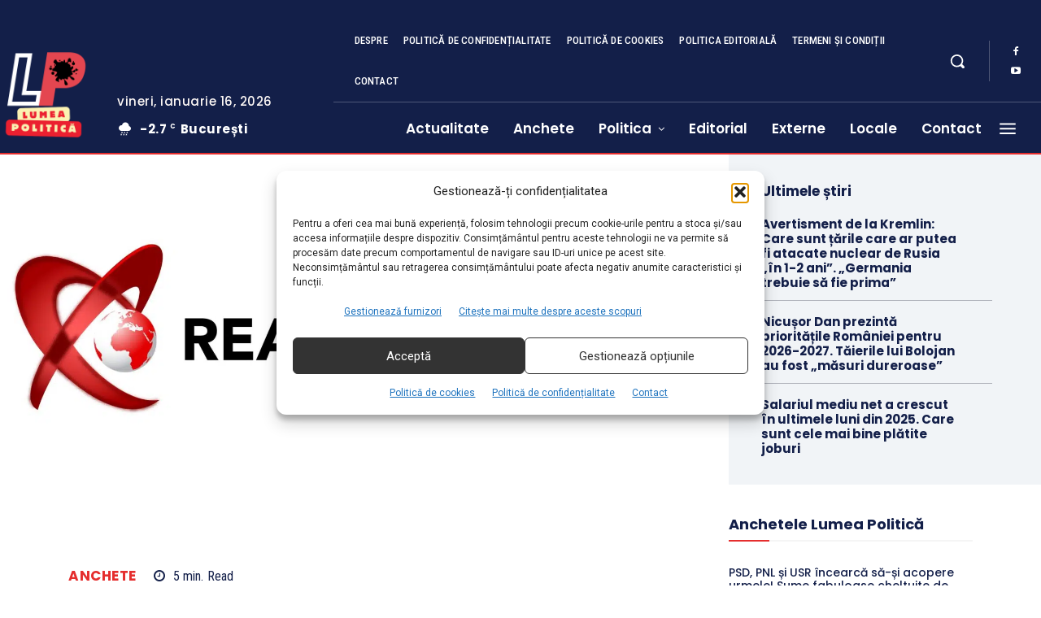

--- FILE ---
content_type: text/html; charset=UTF-8
request_url: https://lumeapolitica.ro/anchete/dosarul-realitatea-ar-putea-trimite-cna-in-instanta/?amp=1
body_size: 197598
content:
<!doctype html >
<!--[if IE 8]>    <html class="ie8" lang="en"> <![endif]-->
<!--[if IE 9]>    <html class="ie9" lang="en"> <![endif]-->
<!--[if gt IE 8]><!--> <html dir="ltr" lang="ro-RO" prefix="og: https://ogp.me/ns#"> <!--<![endif]-->
<head>
    <title>Dosarul „Realitatea” ar putea trimite CNA în instanță - Lumea Politică</title>
    <meta charset="UTF-8" />
    <meta name="viewport" content="width=device-width, initial-scale=1.0">
    <link rel="pingback" href="https://lumeapolitica.ro/xmlrpc.php" />
    <!-- Statistics script Complianz GDPR/CCPA -->
						<script data-category="functional">
							(function(w,d,s,l,i){w[l]=w[l]||[];w[l].push({'gtm.start':
		new Date().getTime(),event:'gtm.js'});var f=d.getElementsByTagName(s)[0],
	j=d.createElement(s),dl=l!='dataLayer'?'&l='+l:'';j.async=true;j.src=
	'https://www.googletagmanager.com/gtm.js?id='+i+dl;f.parentNode.insertBefore(j,f);
})(window,document,'script','dataLayer','GTM-THZ9C9C');

const revokeListeners = [];
window.addRevokeListener = (callback) => {
	revokeListeners.push(callback);
};
document.addEventListener("cmplz_revoke", function (e) {
	cmplz_set_cookie('cmplz_consent_mode', 'revoked', false );
	revokeListeners.forEach((callback) => {
		callback();
	});
});

const consentListeners = [];
/**
 * Called from GTM template to set callback to be executed when user consent is provided.
 * @param callback
 */
window.addConsentUpdateListener = (callback) => {
	consentListeners.push(callback);
};
document.addEventListener("cmplz_fire_categories", function (e) {
	var consentedCategories = e.detail.categories;
	const consent = {
		'security_storage': "granted",
		'functionality_storage': "granted",
		'personalization_storage':  cmplz_in_array( 'preferences', consentedCategories ) ? 'granted' : 'denied',
		'analytics_storage':  cmplz_in_array( 'statistics', consentedCategories ) ? 'granted' : 'denied',
		'ad_storage': cmplz_in_array( 'marketing', consentedCategories ) ? 'granted' : 'denied',
		'ad_user_data': cmplz_in_array( 'marketing', consentedCategories ) ? 'granted' : 'denied',
		'ad_personalization': cmplz_in_array( 'marketing', consentedCategories ) ? 'granted' : 'denied',
	};

	//don't use automatic prefixing, as the TM template needs to be sure it's cmplz_.
	let consented = [];
	for (const [key, value] of Object.entries(consent)) {
		if (value === 'granted') {
			consented.push(key);
		}
	}
	cmplz_set_cookie('cmplz_consent_mode', consented.join(','), false );
	consentListeners.forEach((callback) => {
		callback(consent);
	});
});
						</script>
		<!-- All in One SEO Pro 4.9.2 - aioseo.com -->
	<meta name="description" content="Situație inedită la Consiliul Național al Audiovizualului în dosarul „Realitatea”. Membrii CNA pot să ajungă în situația Comitetului Executiv al Federației Române de Fotbal. Ei nu vor avea însă șansa lui Mitică Dragomir și a lui Mircea Sandu. Comitetul Executiv FRF a votat excluderea Universității Craiova „Fii atent aici! Băi, Mirceo, băi, Mititelu ne da" />
	<meta name="robots" content="max-image-preview:large" />
	<meta name="author" content="Andreea Cristescu"/>
	<meta name="google-site-verification" content="ZO2K6YMyx1I2jyHm0hQ-i7xQuAMjiRpBMCDbWsyxt98" />
	<link rel="canonical" href="https://lumeapolitica.ro/anchete/dosarul-realitatea-ar-putea-trimite-cna-in-instanta/" />
	<meta name="generator" content="All in One SEO Pro (AIOSEO) 4.9.2" />
		<meta property="og:locale" content="ro_RO" />
		<meta property="og:site_name" content="Lumea Politică - Politicieni fără secrete" />
		<meta property="og:type" content="article" />
		<meta property="og:title" content="Dosarul „Realitatea” ar putea trimite CNA în instanță - Lumea Politică" />
		<meta property="og:description" content="Situație inedită la Consiliul Național al Audiovizualului în dosarul „Realitatea”. Membrii CNA pot să ajungă în situația Comitetului Executiv al Federației Române de Fotbal. Ei nu vor avea însă șansa lui Mitică Dragomir și a lui Mircea Sandu. Comitetul Executiv FRF a votat excluderea Universității Craiova „Fii atent aici! Băi, Mirceo, băi, Mititelu ne da" />
		<meta property="og:url" content="https://lumeapolitica.ro/anchete/dosarul-realitatea-ar-putea-trimite-cna-in-instanta/" />
		<meta property="og:image" content="https://lumeapolitica.ro/wp-content/uploads/2019/10/RealitateaTV.jpg" />
		<meta property="og:image:secure_url" content="https://lumeapolitica.ro/wp-content/uploads/2019/10/RealitateaTV.jpg" />
		<meta property="og:image:width" content="1920" />
		<meta property="og:image:height" content="1080" />
		<meta property="article:published_time" content="2019-10-26T16:29:31+00:00" />
		<meta property="article:modified_time" content="2019-10-26T16:29:55+00:00" />
		<meta property="article:publisher" content="https://www.facebook.com/LumeaPolitica" />
		<meta name="twitter:card" content="summary_large_image" />
		<meta name="twitter:title" content="Dosarul „Realitatea” ar putea trimite CNA în instanță - Lumea Politică" />
		<meta name="twitter:description" content="Situație inedită la Consiliul Național al Audiovizualului în dosarul „Realitatea”. Membrii CNA pot să ajungă în situația Comitetului Executiv al Federației Române de Fotbal. Ei nu vor avea însă șansa lui Mitică Dragomir și a lui Mircea Sandu. Comitetul Executiv FRF a votat excluderea Universității Craiova „Fii atent aici! Băi, Mirceo, băi, Mititelu ne da" />
		<meta name="twitter:image" content="https://lumeapolitica.ro/wp-content/uploads/2019/10/RealitateaTV.jpg" />
		<!-- All in One SEO Pro -->

<link rel='dns-prefetch' href='//fonts.googleapis.com' />
<link href='https://fonts.gstatic.com' crossorigin rel='preconnect' />
<link rel="alternate" type="application/rss+xml" title="Lumea Politică &raquo; Flux" href="https://lumeapolitica.ro/feed/" />
<link rel="alternate" type="application/rss+xml" title="Lumea Politică &raquo; Flux comentarii" href="https://lumeapolitica.ro/comments/feed/" />
<link rel="alternate" type="application/rss+xml" title="Flux comentarii Lumea Politică &raquo; Dosarul „Realitatea” ar putea trimite CNA în instanță" href="https://lumeapolitica.ro/anchete/dosarul-realitatea-ar-putea-trimite-cna-in-instanta/feed/" />
<link rel="alternate" title="oEmbed (JSON)" type="application/json+oembed" href="https://lumeapolitica.ro/wp-json/oembed/1.0/embed?url=https%3A%2F%2Flumeapolitica.ro%2Fanchete%2Fdosarul-realitatea-ar-putea-trimite-cna-in-instanta%2F" />
<link rel="alternate" title="oEmbed (XML)" type="text/xml+oembed" href="https://lumeapolitica.ro/wp-json/oembed/1.0/embed?url=https%3A%2F%2Flumeapolitica.ro%2Fanchete%2Fdosarul-realitatea-ar-putea-trimite-cna-in-instanta%2F&#038;format=xml" />
<style id='wp-img-auto-sizes-contain-inline-css' type='text/css'>
img:is([sizes=auto i],[sizes^="auto," i]){contain-intrinsic-size:3000px 1500px}
/*# sourceURL=wp-img-auto-sizes-contain-inline-css */
</style>
<style id='wp-emoji-styles-inline-css' type='text/css'>

	img.wp-smiley, img.emoji {
		display: inline !important;
		border: none !important;
		box-shadow: none !important;
		height: 1em !important;
		width: 1em !important;
		margin: 0 0.07em !important;
		vertical-align: -0.1em !important;
		background: none !important;
		padding: 0 !important;
	}
/*# sourceURL=wp-emoji-styles-inline-css */
</style>
<style id='wp-block-library-inline-css' type='text/css'>
:root{--wp-block-synced-color:#7a00df;--wp-block-synced-color--rgb:122,0,223;--wp-bound-block-color:var(--wp-block-synced-color);--wp-editor-canvas-background:#ddd;--wp-admin-theme-color:#007cba;--wp-admin-theme-color--rgb:0,124,186;--wp-admin-theme-color-darker-10:#006ba1;--wp-admin-theme-color-darker-10--rgb:0,107,160.5;--wp-admin-theme-color-darker-20:#005a87;--wp-admin-theme-color-darker-20--rgb:0,90,135;--wp-admin-border-width-focus:2px}@media (min-resolution:192dpi){:root{--wp-admin-border-width-focus:1.5px}}.wp-element-button{cursor:pointer}:root .has-very-light-gray-background-color{background-color:#eee}:root .has-very-dark-gray-background-color{background-color:#313131}:root .has-very-light-gray-color{color:#eee}:root .has-very-dark-gray-color{color:#313131}:root .has-vivid-green-cyan-to-vivid-cyan-blue-gradient-background{background:linear-gradient(135deg,#00d084,#0693e3)}:root .has-purple-crush-gradient-background{background:linear-gradient(135deg,#34e2e4,#4721fb 50%,#ab1dfe)}:root .has-hazy-dawn-gradient-background{background:linear-gradient(135deg,#faaca8,#dad0ec)}:root .has-subdued-olive-gradient-background{background:linear-gradient(135deg,#fafae1,#67a671)}:root .has-atomic-cream-gradient-background{background:linear-gradient(135deg,#fdd79a,#004a59)}:root .has-nightshade-gradient-background{background:linear-gradient(135deg,#330968,#31cdcf)}:root .has-midnight-gradient-background{background:linear-gradient(135deg,#020381,#2874fc)}:root{--wp--preset--font-size--normal:16px;--wp--preset--font-size--huge:42px}.has-regular-font-size{font-size:1em}.has-larger-font-size{font-size:2.625em}.has-normal-font-size{font-size:var(--wp--preset--font-size--normal)}.has-huge-font-size{font-size:var(--wp--preset--font-size--huge)}.has-text-align-center{text-align:center}.has-text-align-left{text-align:left}.has-text-align-right{text-align:right}.has-fit-text{white-space:nowrap!important}#end-resizable-editor-section{display:none}.aligncenter{clear:both}.items-justified-left{justify-content:flex-start}.items-justified-center{justify-content:center}.items-justified-right{justify-content:flex-end}.items-justified-space-between{justify-content:space-between}.screen-reader-text{border:0;clip-path:inset(50%);height:1px;margin:-1px;overflow:hidden;padding:0;position:absolute;width:1px;word-wrap:normal!important}.screen-reader-text:focus{background-color:#ddd;clip-path:none;color:#444;display:block;font-size:1em;height:auto;left:5px;line-height:normal;padding:15px 23px 14px;text-decoration:none;top:5px;width:auto;z-index:100000}html :where(.has-border-color){border-style:solid}html :where([style*=border-top-color]){border-top-style:solid}html :where([style*=border-right-color]){border-right-style:solid}html :where([style*=border-bottom-color]){border-bottom-style:solid}html :where([style*=border-left-color]){border-left-style:solid}html :where([style*=border-width]){border-style:solid}html :where([style*=border-top-width]){border-top-style:solid}html :where([style*=border-right-width]){border-right-style:solid}html :where([style*=border-bottom-width]){border-bottom-style:solid}html :where([style*=border-left-width]){border-left-style:solid}html :where(img[class*=wp-image-]){height:auto;max-width:100%}:where(figure){margin:0 0 1em}html :where(.is-position-sticky){--wp-admin--admin-bar--position-offset:var(--wp-admin--admin-bar--height,0px)}@media screen and (max-width:600px){html :where(.is-position-sticky){--wp-admin--admin-bar--position-offset:0px}}

/*# sourceURL=wp-block-library-inline-css */
</style><link rel='stylesheet' id='aioseo-eeat/css/src/vue/standalone/blocks/author-bio/global.scss-css' href='https://lumeapolitica.ro/wp-content/plugins/aioseo-eeat/dist/Pro/assets/css/author-bio/global.lvru5eV8.css?ver=1.2.9' type='text/css' media='all' />
<style id='global-styles-inline-css' type='text/css'>
:root{--wp--preset--aspect-ratio--square: 1;--wp--preset--aspect-ratio--4-3: 4/3;--wp--preset--aspect-ratio--3-4: 3/4;--wp--preset--aspect-ratio--3-2: 3/2;--wp--preset--aspect-ratio--2-3: 2/3;--wp--preset--aspect-ratio--16-9: 16/9;--wp--preset--aspect-ratio--9-16: 9/16;--wp--preset--color--black: #000000;--wp--preset--color--cyan-bluish-gray: #abb8c3;--wp--preset--color--white: #ffffff;--wp--preset--color--pale-pink: #f78da7;--wp--preset--color--vivid-red: #cf2e2e;--wp--preset--color--luminous-vivid-orange: #ff6900;--wp--preset--color--luminous-vivid-amber: #fcb900;--wp--preset--color--light-green-cyan: #7bdcb5;--wp--preset--color--vivid-green-cyan: #00d084;--wp--preset--color--pale-cyan-blue: #8ed1fc;--wp--preset--color--vivid-cyan-blue: #0693e3;--wp--preset--color--vivid-purple: #9b51e0;--wp--preset--gradient--vivid-cyan-blue-to-vivid-purple: linear-gradient(135deg,rgb(6,147,227) 0%,rgb(155,81,224) 100%);--wp--preset--gradient--light-green-cyan-to-vivid-green-cyan: linear-gradient(135deg,rgb(122,220,180) 0%,rgb(0,208,130) 100%);--wp--preset--gradient--luminous-vivid-amber-to-luminous-vivid-orange: linear-gradient(135deg,rgb(252,185,0) 0%,rgb(255,105,0) 100%);--wp--preset--gradient--luminous-vivid-orange-to-vivid-red: linear-gradient(135deg,rgb(255,105,0) 0%,rgb(207,46,46) 100%);--wp--preset--gradient--very-light-gray-to-cyan-bluish-gray: linear-gradient(135deg,rgb(238,238,238) 0%,rgb(169,184,195) 100%);--wp--preset--gradient--cool-to-warm-spectrum: linear-gradient(135deg,rgb(74,234,220) 0%,rgb(151,120,209) 20%,rgb(207,42,186) 40%,rgb(238,44,130) 60%,rgb(251,105,98) 80%,rgb(254,248,76) 100%);--wp--preset--gradient--blush-light-purple: linear-gradient(135deg,rgb(255,206,236) 0%,rgb(152,150,240) 100%);--wp--preset--gradient--blush-bordeaux: linear-gradient(135deg,rgb(254,205,165) 0%,rgb(254,45,45) 50%,rgb(107,0,62) 100%);--wp--preset--gradient--luminous-dusk: linear-gradient(135deg,rgb(255,203,112) 0%,rgb(199,81,192) 50%,rgb(65,88,208) 100%);--wp--preset--gradient--pale-ocean: linear-gradient(135deg,rgb(255,245,203) 0%,rgb(182,227,212) 50%,rgb(51,167,181) 100%);--wp--preset--gradient--electric-grass: linear-gradient(135deg,rgb(202,248,128) 0%,rgb(113,206,126) 100%);--wp--preset--gradient--midnight: linear-gradient(135deg,rgb(2,3,129) 0%,rgb(40,116,252) 100%);--wp--preset--font-size--small: 11px;--wp--preset--font-size--medium: 20px;--wp--preset--font-size--large: 32px;--wp--preset--font-size--x-large: 42px;--wp--preset--font-size--regular: 15px;--wp--preset--font-size--larger: 50px;--wp--preset--spacing--20: 0.44rem;--wp--preset--spacing--30: 0.67rem;--wp--preset--spacing--40: 1rem;--wp--preset--spacing--50: 1.5rem;--wp--preset--spacing--60: 2.25rem;--wp--preset--spacing--70: 3.38rem;--wp--preset--spacing--80: 5.06rem;--wp--preset--shadow--natural: 6px 6px 9px rgba(0, 0, 0, 0.2);--wp--preset--shadow--deep: 12px 12px 50px rgba(0, 0, 0, 0.4);--wp--preset--shadow--sharp: 6px 6px 0px rgba(0, 0, 0, 0.2);--wp--preset--shadow--outlined: 6px 6px 0px -3px rgb(255, 255, 255), 6px 6px rgb(0, 0, 0);--wp--preset--shadow--crisp: 6px 6px 0px rgb(0, 0, 0);}:where(.is-layout-flex){gap: 0.5em;}:where(.is-layout-grid){gap: 0.5em;}body .is-layout-flex{display: flex;}.is-layout-flex{flex-wrap: wrap;align-items: center;}.is-layout-flex > :is(*, div){margin: 0;}body .is-layout-grid{display: grid;}.is-layout-grid > :is(*, div){margin: 0;}:where(.wp-block-columns.is-layout-flex){gap: 2em;}:where(.wp-block-columns.is-layout-grid){gap: 2em;}:where(.wp-block-post-template.is-layout-flex){gap: 1.25em;}:where(.wp-block-post-template.is-layout-grid){gap: 1.25em;}.has-black-color{color: var(--wp--preset--color--black) !important;}.has-cyan-bluish-gray-color{color: var(--wp--preset--color--cyan-bluish-gray) !important;}.has-white-color{color: var(--wp--preset--color--white) !important;}.has-pale-pink-color{color: var(--wp--preset--color--pale-pink) !important;}.has-vivid-red-color{color: var(--wp--preset--color--vivid-red) !important;}.has-luminous-vivid-orange-color{color: var(--wp--preset--color--luminous-vivid-orange) !important;}.has-luminous-vivid-amber-color{color: var(--wp--preset--color--luminous-vivid-amber) !important;}.has-light-green-cyan-color{color: var(--wp--preset--color--light-green-cyan) !important;}.has-vivid-green-cyan-color{color: var(--wp--preset--color--vivid-green-cyan) !important;}.has-pale-cyan-blue-color{color: var(--wp--preset--color--pale-cyan-blue) !important;}.has-vivid-cyan-blue-color{color: var(--wp--preset--color--vivid-cyan-blue) !important;}.has-vivid-purple-color{color: var(--wp--preset--color--vivid-purple) !important;}.has-black-background-color{background-color: var(--wp--preset--color--black) !important;}.has-cyan-bluish-gray-background-color{background-color: var(--wp--preset--color--cyan-bluish-gray) !important;}.has-white-background-color{background-color: var(--wp--preset--color--white) !important;}.has-pale-pink-background-color{background-color: var(--wp--preset--color--pale-pink) !important;}.has-vivid-red-background-color{background-color: var(--wp--preset--color--vivid-red) !important;}.has-luminous-vivid-orange-background-color{background-color: var(--wp--preset--color--luminous-vivid-orange) !important;}.has-luminous-vivid-amber-background-color{background-color: var(--wp--preset--color--luminous-vivid-amber) !important;}.has-light-green-cyan-background-color{background-color: var(--wp--preset--color--light-green-cyan) !important;}.has-vivid-green-cyan-background-color{background-color: var(--wp--preset--color--vivid-green-cyan) !important;}.has-pale-cyan-blue-background-color{background-color: var(--wp--preset--color--pale-cyan-blue) !important;}.has-vivid-cyan-blue-background-color{background-color: var(--wp--preset--color--vivid-cyan-blue) !important;}.has-vivid-purple-background-color{background-color: var(--wp--preset--color--vivid-purple) !important;}.has-black-border-color{border-color: var(--wp--preset--color--black) !important;}.has-cyan-bluish-gray-border-color{border-color: var(--wp--preset--color--cyan-bluish-gray) !important;}.has-white-border-color{border-color: var(--wp--preset--color--white) !important;}.has-pale-pink-border-color{border-color: var(--wp--preset--color--pale-pink) !important;}.has-vivid-red-border-color{border-color: var(--wp--preset--color--vivid-red) !important;}.has-luminous-vivid-orange-border-color{border-color: var(--wp--preset--color--luminous-vivid-orange) !important;}.has-luminous-vivid-amber-border-color{border-color: var(--wp--preset--color--luminous-vivid-amber) !important;}.has-light-green-cyan-border-color{border-color: var(--wp--preset--color--light-green-cyan) !important;}.has-vivid-green-cyan-border-color{border-color: var(--wp--preset--color--vivid-green-cyan) !important;}.has-pale-cyan-blue-border-color{border-color: var(--wp--preset--color--pale-cyan-blue) !important;}.has-vivid-cyan-blue-border-color{border-color: var(--wp--preset--color--vivid-cyan-blue) !important;}.has-vivid-purple-border-color{border-color: var(--wp--preset--color--vivid-purple) !important;}.has-vivid-cyan-blue-to-vivid-purple-gradient-background{background: var(--wp--preset--gradient--vivid-cyan-blue-to-vivid-purple) !important;}.has-light-green-cyan-to-vivid-green-cyan-gradient-background{background: var(--wp--preset--gradient--light-green-cyan-to-vivid-green-cyan) !important;}.has-luminous-vivid-amber-to-luminous-vivid-orange-gradient-background{background: var(--wp--preset--gradient--luminous-vivid-amber-to-luminous-vivid-orange) !important;}.has-luminous-vivid-orange-to-vivid-red-gradient-background{background: var(--wp--preset--gradient--luminous-vivid-orange-to-vivid-red) !important;}.has-very-light-gray-to-cyan-bluish-gray-gradient-background{background: var(--wp--preset--gradient--very-light-gray-to-cyan-bluish-gray) !important;}.has-cool-to-warm-spectrum-gradient-background{background: var(--wp--preset--gradient--cool-to-warm-spectrum) !important;}.has-blush-light-purple-gradient-background{background: var(--wp--preset--gradient--blush-light-purple) !important;}.has-blush-bordeaux-gradient-background{background: var(--wp--preset--gradient--blush-bordeaux) !important;}.has-luminous-dusk-gradient-background{background: var(--wp--preset--gradient--luminous-dusk) !important;}.has-pale-ocean-gradient-background{background: var(--wp--preset--gradient--pale-ocean) !important;}.has-electric-grass-gradient-background{background: var(--wp--preset--gradient--electric-grass) !important;}.has-midnight-gradient-background{background: var(--wp--preset--gradient--midnight) !important;}.has-small-font-size{font-size: var(--wp--preset--font-size--small) !important;}.has-medium-font-size{font-size: var(--wp--preset--font-size--medium) !important;}.has-large-font-size{font-size: var(--wp--preset--font-size--large) !important;}.has-x-large-font-size{font-size: var(--wp--preset--font-size--x-large) !important;}
/*# sourceURL=global-styles-inline-css */
</style>

<style id='classic-theme-styles-inline-css' type='text/css'>
/*! This file is auto-generated */
.wp-block-button__link{color:#fff;background-color:#32373c;border-radius:9999px;box-shadow:none;text-decoration:none;padding:calc(.667em + 2px) calc(1.333em + 2px);font-size:1.125em}.wp-block-file__button{background:#32373c;color:#fff;text-decoration:none}
/*# sourceURL=/wp-includes/css/classic-themes.min.css */
</style>
<link rel='stylesheet' id='gn-frontend-gnfollow-style-css' href='https://lumeapolitica.ro/wp-content/plugins/gn-publisher/assets/css/gn-frontend-gnfollow.min.css?ver=1.5.25' type='text/css' media='all' />
<link rel='stylesheet' id='newspack-blocks-block-styles-stylesheet-css' href='https://lumeapolitica.ro/wp-content/plugins/newspack-blocks/dist/block_styles.css?ver=1.42.0' type='text/css' media='all' />
<link rel='stylesheet' id='newspack-listings-styles-css' href='https://lumeapolitica.ro/wp-content/plugins/newspack-listings/dist/assets.css?ver=1.2.0' type='text/css' media='all' />
<link rel='stylesheet' id='super-rss-reader-css' href='https://lumeapolitica.ro/wp-content/plugins/super-rss-reader-pro/public/css/style.min.css?ver=5.4' type='text/css' media='all' />
<link rel='stylesheet' id='cmplz-general-css' href='https://lumeapolitica.ro/wp-content/plugins/complianz-gdpr-premium/assets/css/cookieblocker.min.css?ver=1767013352' type='text/css' media='all' />
<link rel='stylesheet' id='td-plugin-multi-purpose-css' href='https://lumeapolitica.ro/wp-content/plugins/td-composer/td-multi-purpose/style.css?ver=7cd248d7ca13c255207c3f8b916c3f00' type='text/css' media='all' />
<link rel='stylesheet' id='google-fonts-style-css' href='https://fonts.googleapis.com/css?family=Open+Sans%3A400%2C700%2C700italic%7CRoboto%3A400%2C700%2C700italic%7CPoppins%3A500%2C700%2C400%2C600%2C300%2C800%7CRoboto+Condensed%3A500%2C400%2C600%7CPT+Serif%3A700%2C400&#038;display=swap&#038;ver=12.7.3' type='text/css' media='all' />
<link rel='stylesheet' id='tds-front-css' href='https://lumeapolitica.ro/wp-content/plugins/td-subscription/assets/css/tds-front.css?ver=1.7.3' type='text/css' media='all' />
<link rel='stylesheet' id='font_awesome-css' href='https://lumeapolitica.ro/wp-content/plugins/td-composer/assets/fonts/font-awesome/font-awesome.css?ver=7cd248d7ca13c255207c3f8b916c3f00' type='text/css' media='all' />
<link rel='stylesheet' id='td-theme-css' href='https://lumeapolitica.ro/wp-content/themes/Newspaper/style.css?ver=12.7.3' type='text/css' media='all' />
<style id='td-theme-inline-css' type='text/css'>@media (max-width:767px){.td-header-desktop-wrap{display:none}}@media (min-width:767px){.td-header-mobile-wrap{display:none}}</style>
<link rel='stylesheet' id='td-legacy-framework-front-style-css' href='https://lumeapolitica.ro/wp-content/plugins/td-composer/legacy/Newspaper/assets/css/td_legacy_main.css?ver=7cd248d7ca13c255207c3f8b916c3f00' type='text/css' media='all' />
<link rel='stylesheet' id='td-standard-pack-framework-front-style-css' href='https://lumeapolitica.ro/wp-content/plugins/td-standard-pack/Newspaper/assets/css/td_standard_pack_main.css?ver=c12e6da63ed2f212e87e44e5e9b9a302' type='text/css' media='all' />
<link rel='stylesheet' id='tdb_style_cloud_templates_front-css' href='https://lumeapolitica.ro/wp-content/plugins/td-cloud-library/assets/css/tdb_main.css?ver=6127d3b6131f900b2e62bb855b13dc3b' type='text/css' media='all' />
<script type="text/javascript" src="https://lumeapolitica.ro/wp-content/plugins/complianz-gdpr-premium/pro/tcf-stub/build/index.js?ver=1767013351" id="cmplz-tcf-stub-js"></script>
<script type="text/javascript" src="https://lumeapolitica.ro/wp-includes/js/jquery/jquery.min.js?ver=3.7.1" id="jquery-core-js"></script>
<script type="text/javascript" src="https://lumeapolitica.ro/wp-includes/js/jquery/jquery-migrate.min.js?ver=3.4.1" id="jquery-migrate-js"></script>
<script type="text/javascript" src="https://lumeapolitica.ro/wp-content/plugins/super-rss-reader-pro/public/js/jquery.easy-ticker.min.js?ver=5.4" id="jquery-easy-ticker-js"></script>
<script type="text/javascript" src="https://lumeapolitica.ro/wp-content/plugins/super-rss-reader-pro/public/js/script.min.js?ver=5.4" id="super-rss-reader-js"></script>
<script type="text/javascript" id="cmplz-tcf-js-extra">
/* <![CDATA[ */
var cmplz_tcf = {"cmp_url":"https://lumeapolitica.ro/wp-content/uploads/complianz/","retention_string":"P\u0103strarea \u00een zile","undeclared_string":"Nedeclarat","isServiceSpecific":"1","excludedVendors":{"15":15,"66":66,"119":119,"139":139,"141":141,"174":174,"192":192,"262":262,"375":375,"377":377,"387":387,"427":427,"435":435,"512":512,"527":527,"569":569,"581":581,"587":587,"626":626,"644":644,"667":667,"713":713,"733":733,"736":736,"748":748,"776":776,"806":806,"822":822,"830":830,"836":836,"856":856,"879":879,"882":882,"888":888,"909":909,"970":970,"986":986,"1015":1015,"1018":1018,"1022":1022,"1039":1039,"1078":1078,"1079":1079,"1094":1094,"1149":1149,"1156":1156,"1167":1167,"1173":1173,"1199":1199,"1211":1211,"1216":1216,"1252":1252,"1263":1263,"1298":1298,"1305":1305,"1342":1342,"1343":1343,"1355":1355,"1365":1365,"1366":1366,"1368":1368,"1371":1371,"1373":1373,"1391":1391,"1405":1405,"1418":1418,"1423":1423,"1425":1425,"1440":1440,"1442":1442,"1482":1482,"1492":1492,"1496":1496,"1503":1503,"1508":1508,"1509":1509,"1510":1510,"1519":1519},"purposes":[1,2,3,4,5,6,7,8,9,10,11],"specialPurposes":[1,2,3],"features":[1,2,3],"specialFeatures":[1,2],"publisherCountryCode":"RO","lspact":"N","ccpa_applies":"","ac_mode":"1","debug":"","prefix":"cmplz_"};
//# sourceURL=cmplz-tcf-js-extra
/* ]]> */
</script>
<script defer type="text/javascript" src="https://lumeapolitica.ro/wp-content/plugins/complianz-gdpr-premium/pro/tcf/build/index.js?ver=19bc4da4da0039b340b0" id="cmplz-tcf-js"></script>
<link rel="https://api.w.org/" href="https://lumeapolitica.ro/wp-json/" /><link rel="alternate" title="JSON" type="application/json" href="https://lumeapolitica.ro/wp-json/wp/v2/posts/61280" /><link rel="EditURI" type="application/rsd+xml" title="RSD" href="https://lumeapolitica.ro/xmlrpc.php?rsd" />
<meta name="generator" content="WordPress 6.9" />
<link rel='shortlink' href='https://lumeapolitica.ro/?p=61280' />
<meta name="generator" content="performance-lab 4.0.0; plugins: image-prioritizer, speculation-rules">
			<style>.cmplz-hidden {
					display: none !important;
				}</style>    <script>
        window.tdb_global_vars = {"wpRestUrl":"https:\/\/lumeapolitica.ro\/wp-json\/","permalinkStructure":"\/%category%\/%postname%\/"};
        window.tdb_p_autoload_vars = {"isAjax":false,"isAdminBarShowing":false,"autoloadStatus":"off","origPostEditUrl":null};
    </script>
    
    <style id="tdb-global-colors">:root{--accent-color-1:#e52e2e;--accent-color-2:#FF4A4A;--base-color-1:#131F49;--light-color-1:#EDEDED;--light-border:#EDEDED;--base-gray:#717176;--light-gray:#F1F4F7;--light-red:#FCF7F5;--dark-border:#b1b4bc}</style>

    
	            <style id="tdb-global-fonts">
                
:root{--global-font-1:Poppins;--global-font-2:Roboto Condensed;--global-font-3:PT Serif;}
            </style>
            <meta name="generator" content="speculation-rules 1.6.0">
<meta name="generator" content="optimization-detective 1.0.0-beta3">

<!-- Schema & Structured Data For WP v1.54 - -->
<script type="application/ld+json" class="saswp-schema-markup-output">
[{"@context":"https:\/\/schema.org\/","@graph":[{"@context":"https:\/\/schema.org\/","@type":"SiteNavigationElement","@id":"https:\/\/lumeapolitica.ro\/#actualitate","name":"Actualitate","url":"https:\/\/lumeapolitica.ro\/partidul\/actualitate\/"},{"@context":"https:\/\/schema.org\/","@type":"SiteNavigationElement","@id":"https:\/\/lumeapolitica.ro\/#anchete","name":"Anchete","url":"https:\/\/lumeapolitica.ro\/partidul\/anchete\/"},{"@context":"https:\/\/schema.org\/","@type":"SiteNavigationElement","@id":"https:\/\/lumeapolitica.ro\/#politica","name":"Politica","url":"https:\/\/lumeapolitica.ro\/partidul\/politica\/"},{"@context":"https:\/\/schema.org\/","@type":"SiteNavigationElement","@id":"https:\/\/lumeapolitica.ro\/#pnl","name":"PNL","url":"https:\/\/lumeapolitica.ro\/partidul\/politica\/national-liberal\/"},{"@context":"https:\/\/schema.org\/","@type":"SiteNavigationElement","@id":"https:\/\/lumeapolitica.ro\/#psd","name":"PSD","url":"https:\/\/lumeapolitica.ro\/partidul\/politica\/social-democrat\/"},{"@context":"https:\/\/schema.org\/","@type":"SiteNavigationElement","@id":"https:\/\/lumeapolitica.ro\/#alde","name":"ALDE","url":"https:\/\/lumeapolitica.ro\/partidul\/politica\/alianta-liberalilor-democrati-europeni\/"},{"@context":"https:\/\/schema.org\/","@type":"SiteNavigationElement","@id":"https:\/\/lumeapolitica.ro\/#usr","name":"USR","url":"https:\/\/lumeapolitica.ro\/partidul\/politica\/uniunea-salvati-romania\/"},{"@context":"https:\/\/schema.org\/","@type":"SiteNavigationElement","@id":"https:\/\/lumeapolitica.ro\/#pmp","name":"PMP","url":"https:\/\/lumeapolitica.ro\/partidul\/politica\/miscarea-populara\/"},{"@context":"https:\/\/schema.org\/","@type":"SiteNavigationElement","@id":"https:\/\/lumeapolitica.ro\/#prezidentiale","name":"Preziden\u021biale","url":"https:\/\/lumeapolitica.ro\/partidul\/prezidentiale24\/"},{"@context":"https:\/\/schema.org\/","@type":"SiteNavigationElement","@id":"https:\/\/lumeapolitica.ro\/#editorial","name":"Editorial","url":"https:\/\/lumeapolitica.ro\/partidul\/editorial-opinii\/"},{"@context":"https:\/\/schema.org\/","@type":"SiteNavigationElement","@id":"https:\/\/lumeapolitica.ro\/#externe","name":"Externe","url":"https:\/\/lumeapolitica.ro\/partidul\/stiri-externe\/"},{"@context":"https:\/\/schema.org\/","@type":"SiteNavigationElement","@id":"https:\/\/lumeapolitica.ro\/#locale","name":"Locale","url":"https:\/\/lumeapolitica.ro\/partidul\/stiri-locale\/"},{"@context":"https:\/\/schema.org\/","@type":"SiteNavigationElement","@id":"https:\/\/lumeapolitica.ro\/#contact","name":"Contact","url":"https:\/\/lumeapolitica.ro\/contact\/"}]},

{"@context":"https:\/\/schema.org\/","@type":"BreadcrumbList","@id":"https:\/\/lumeapolitica.ro\/anchete\/dosarul-realitatea-ar-putea-trimite-cna-in-instanta\/#breadcrumb","itemListElement":[{"@type":"ListItem","position":1,"item":{"@id":"https:\/\/lumeapolitica.ro","name":"Lumea Politic\u0103"}},{"@type":"ListItem","position":2,"item":{"@id":"https:\/\/lumeapolitica.ro\/partidul\/anchete\/","name":"Anchete"}},{"@type":"ListItem","position":3,"item":{"@id":"https:\/\/lumeapolitica.ro\/anchete\/dosarul-realitatea-ar-putea-trimite-cna-in-instanta\/","name":"Dosarul \u201eRealitatea\u201d ar putea trimite CNA \u00een instan\u021b\u0103"}}]},

{"@context":"https:\/\/schema.org\/","@type":"NewsMediaOrganization","@id":"https:\/\/lumeapolitica.ro#Organization","name":"Lumea Politic\u0103","url":"https:\/\/lumeapolitica.ro","sameAs":["https:\/\/lumeapolitica.ro\/","https:\/\/www.facebook.com\/LumeaPolitica\/"],"legalName":"Lumea Politic\u0103","logo":{"@type":"ImageObject","url":"https:\/\/lumeapolitica.ro\/wp-content\/uploads\/2021\/11\/logo-lumea-politica-scaled.png","width":60,"height":312},"contactPoint":{"@type":"ContactPoint","contactType":"customer support","telephone":"+40793271127","url":"https:\/\/lumeapolitica.ro\/contact\/"},"address":{"addressCountry":"Romania","email":"mihaibelu@gmail.com"},"image":[{"@type":"ImageObject","@id":"https:\/\/lumeapolitica.ro\/anchete\/dosarul-realitatea-ar-putea-trimite-cna-in-instanta\/#primaryimage","url":"https:\/\/lumeapolitica.ro\/wp-content\/uploads\/schema-and-structured-data-for-wp\/RealitateaTV.jpg","width":"1920","height":"1080","caption":"dosarul \u201eRealitatea\u201d"},{"@type":"ImageObject","url":"https:\/\/lumeapolitica.ro\/wp-content\/uploads\/schema-and-structured-data-for-wp\/RealitateaTV-1200x900.jpg","width":"1200","height":"900","caption":"dosarul \u201eRealitatea\u201d"},{"@type":"ImageObject","url":"https:\/\/lumeapolitica.ro\/wp-content\/uploads\/schema-and-structured-data-for-wp\/RealitateaTV-1200x675.jpg","width":"1200","height":"675","caption":"dosarul \u201eRealitatea\u201d"},{"@type":"ImageObject","url":"https:\/\/lumeapolitica.ro\/wp-content\/uploads\/schema-and-structured-data-for-wp\/RealitateaTV-1080x1080.jpg","width":"1080","height":"1080","caption":"dosarul \u201eRealitatea\u201d"}]},

{"@context":"https:\/\/schema.org\/","@type":"NewsArticle","@id":"https:\/\/lumeapolitica.ro\/anchete\/dosarul-realitatea-ar-putea-trimite-cna-in-instanta\/#newsarticle","url":"https:\/\/lumeapolitica.ro\/anchete\/dosarul-realitatea-ar-putea-trimite-cna-in-instanta\/","headline":"Dosarul \u201eRealitatea\u201d ar putea trimite CNA \u00een instan\u021b\u0103","mainEntityOfPage":"https:\/\/lumeapolitica.ro\/anchete\/dosarul-realitatea-ar-putea-trimite-cna-in-instanta\/","datePublished":"2019-10-26T19:29:31+03:00","dateModified":"2019-10-26T19:29:55+03:00","description":"Situa\u021bie inedit\u0103 la Consiliul Na\u021bional al Audiovizualului \u00een dosarul \u201eRealitatea\u201d. Membrii CNA pot s\u0103 ajung\u0103 \u00een situa\u021bia Comitetului Executiv al Federa\u021biei Rom\u00e2ne de Fotbal. Ei nu vor avea \u00eens\u0103 \u0219ansa lui Mitic\u0103 Dragomir \u0219i a lui Mircea Sandu. Comitetul Executiv FRF a votat excluderea Universit\u0103\u021bii Craiova \u201eFii atent aici! B\u0103i, Mirceo, b\u0103i, Mititelu ne da","articleSection":"Anchete","articleBody":"Situa\u021bie inedit\u0103 la Consiliul Na\u021bional al Audiovizualului \u00een dosarul \u201eRealitatea\u201d. Membrii CNA pot s\u0103 ajung\u0103 \u00een situa\u021bia Comitetului Executiv al Federa\u021biei Rom\u00e2ne de Fotbal. Ei nu vor avea \u00eens\u0103 \u0219ansa lui Mitic\u0103 Dragomir \u0219i a lui Mircea Sandu.  Comitetul Executiv FRF a votat excluderea Universit\u0103\u021bii Craiova  \u201eFii atent aici! B\u0103i, Mirceo, b\u0103i, Mititelu ne da \u00een judecat\u0103 \u0219i pe FRF, \u0219i LPF. B\u0103, noi nu putem s\u0103-l dezafiliem?\u201d \u0219uiera Mitic\u0103 Dragomir \u00een 8 iulie 2011 \u00een timpul \u0219edin\u021bei Comitetului Executiv al FRF. Dragomir ader\u0103 la aceast\u0103 strategie. Adalbert Kassai intervine \u0219i el \u0219i \u00eempinge lucrurile mai departe.    \u00cen \u0219edin\u021ba respectiv\u0103 se trimite o soma\u021bie Universit\u0103\u021bii Craiova. Pe 20 iulie 2011, Comitetul Executiv ignor\u0103 regulamentul propriu \u0219i statutul FRF \u0219i voteaz\u0103 excluderea Universit\u0103\u021bii Craiova din fotbal.  CNA se preg\u0103te\u0219te s\u0103 voteze \u00een dosarul \u201eRealitatea\u201d  Consiliul Na\u021bional al Audiovizualului trebuie s\u0103 voteze p\u00e2n\u0103 pe 30 octombrie prelungirea licen\u021bei de emisie a postului Realitatea TV. Situa\u021bia este inedit\u0103 pentru c\u0103 postul se afl\u0103 \u00een insolven\u021b\u0103. Problemele financiare dateaz\u0103 din perioada \u00een care Realitatea era patronat\u0103 de V\u00e2ntu sau Schwartenberg. O serie de probleme se datoreaz\u0103 ingineriei financiare \u00eencercate de Sebastian Ghi\u021b\u0103.    \u00cen ultimul timp managementul postului a reu\u0219it s\u0103 achite o parte din datorii. Cu toate acestea ANAF-ul a reprezentat o opozi\u021bie puternic\u0103 din cauza implica\u021biilor politice. De altfel, ANAF s-a opus achit\u0103rii totale a datoriilor \u0219i a votat \u00eempotriva excluderii de la masa credal\u0103 a unei societ\u0103\u021bi.  Cum au calculat procurorii prejudiciul pentru FRF  DNA i-a trimis \u00een judecat\u0103 pe \u0219efii FRF \u00een aprilie 2013 \u0219i a calculat desp\u0103gubiri de 240 milioane de euro \u00een acest caz. \u00cen 2016 se termin\u0103 judecarea fondului \u00een acest proces. Magistra\u021bii Tribunalului Bucure\u0219ti decid c\u0103 Dragomir \u0219i Sandu s\u0103 primeasc\u0103 pedepse cu suspendare. Aceia\u0219i judec\u0103tori decid ca FRF \u0219i LPF s\u0103 achite desp\u0103gubirile \u00eempreun\u0103 cu inculpa\u021bii.    Prejudiciul a fost calculat prin adunarea clauzelor contractuale ale fotbali\u0219tilor. Au existat voci care au contestat modul de calcul. Cu toate acestea dac\u0103 s-ar fi adunat anii \u00een care Universitatea nu a \u00eencasat drepturi de televiziune, nu a v\u00e2ndut bilete \u0219i nu a putut s\u0103 \u00eencaseze bani din produse promo\u021bionale, rezultatul ar fi fost asem\u0103n\u0103tor.  Ce prejudiciu poate s\u0103 cauzeze CNA \u00een dosarul \u201eRealitatea\u201d  Conform Ministerului Finan\u021belor Publice, datoriile totale ale Realitatea Media SA sunt de 68 milioane de euro. Dintre acestea, 21 de milioane de euro sunt artificial creeate de binomul V\u00e2ntu - Schwartenberg. Cei doi au majorat masa credal\u0103 prin intermediul firmelor E-Boutique KFT \u0219i Bluelink Communicazione.    \u201eAc\u021bionarii au oferit lichidarea \u00eentregii datorii, ANAF a spus nu. Institu\u021bia este cauza acestei tergivers\u0103ri. ANAF nu a vrut nici scoaterea E-Boutique\u201d a declarat Edward Pastia, directorul executiv al Realitatea Media SA.    Alte 27 de milioane de euro sunt datorii la stat. Cu toate acestea ANAF oscileaz\u0103 \u0219i calculeaz\u0103 gre\u0219it aceste sume. Ultima dat\u0103, pentru datorii curente, statul a calculat numai 2 milioane de euro.    Ne-prelungirea licen\u021bei va face ca ANAF, ac\u021bionarii Realitatea, creditorii \u0219i chiar \u201efantomele\u201d lui V\u00e2ntu \u0219i Schwartenberg s\u0103 poat\u0103 solicita desp\u0103gubiri. La cele 68 milioane de euro se vor ad\u0103uga sume uria\u0219e legate de \u00eempiedicarea desf\u0103\u0219ur\u0103rii activit\u0103\u021bii. La un rulaj de peste 5 milioane de euro, Realitatea Media poate solicita desp\u0103gubiri de aproape 45 de milioane de euro pentru lipsa licen\u021bei de la CNA.  FRF a sc\u0103pat de pu\u0219c\u0103rie printr-un artificiu legal  \u00cen 2017 Cortea Constitu\u021bional\u0103 Rom\u00e2n\u0103 emite decizia num\u0103rul 405\/2017 care a fost dezincriminat abuzul \u00een serviciu prin \u00eenc\u0103lcarea de legisla\u0163ie secundar\u0103.    Un an mai t\u00e2rziu, membrii Comitetului Executiv al FRF sc\u0103pau de \u00eenchisoare printr-o decizie a Cur\u021bii de Apel Bucure\u0219ti. Judec\u0103torii au motivat c\u0103 Sandu, Dragomir \u0219i acoli\u021bii au \u00eenc\u0103lcat legi ter\u021biare, statute \u0219i regulamente.  CNA \u00eencalc\u0103 o lege organic\u0103   Refuzul Consiliului Na\u021bional al Audiovizualului de a prelungi licen\u021ba Realitatea TV poate avea consecin\u021be dramatice pentru membrii consiliului. Practic, Consiliul este autorizat prin art. 17 din Legea Audiovizualului\u00a0 s\u0103 \u201estabileasc\u0103 condi\u021biile, criteriile \u015fi procedura pentru acordarea licen\u021belor audiovizuale analogice \u015fi digitale\u201d.    Astfel, toat\u0103 discu\u021bia se duce \u00een jurul art. 51 din acela\u0219i act normativ. Paragraful spune c\u0103 o societate comercial\u0103 poate s\u0103 ia licen\u021b\u0103 dac\u0103 beneficiaz\u0103 de \u00eenlesniri sau e\u0219alon\u0103ri ale datoriilor la stat. Fiind \u00een proces de insolven\u021b\u0103, Realitatea se \u00eencadreaz\u0103 \u00een aceast\u0103 situa\u021bie.    \u201eComplexitatea acestui caz este dat\u0103 de acest carusel \u00een justi\u021bie prin care a trecut Realitatea Media, pe care nu am adus-o noi \u00een insolven\u021b\u0103 \u0219i de faptul c\u0103 ne-au fost blocate \u00eencerc\u0103rile de a o scoate din insolven\u021b\u0103, s\u0103 pl\u0103tim datoriile integral\u201d a declarat \u00een fa\u021ba membrilor CNA, Cozmin Gu\u0219\u0103 despre dosarul \u201eRealitatea\u201d.    Dac\u0103 nu prelungesc licen\u021ba Realitatea TV, membrii CNA \u00eencalc\u0103 direct Legea 504\/2001 \u0219i devin pasibili de abuz \u00een serviciu. Ar fi putut sc\u0103pa, la fel ca membrii FRF, dac\u0103 \u00eenc\u0103lcau numai Decizia proprie.  \u0218efii fotbalului a\u0219teapt\u0103 decizia civil\u0103  \u00cen cazul FRF instan\u021ba penal\u0103 a l\u0103sat \u00een seama uneia civile calculul desp\u0103gubirilor. Prectic, judec\u0103torii au decis c\u0103 nu e infrac\u021biune fapta oficialilor FRF pentru c\u0103 ace\u0219tia nu au \u00eenc\u0103lcat o legea organic\u0103, dar ac\u021biunile lor au creeat prejudicii.    \u00cen acest caz, judec\u0103torii de la Sec\u021bia Civil\u0103 a TMB urmeaz\u0103 s\u0103 calculeze care este prejudiciul \u0219i s\u0103 stabileasc\u0103 cine se face vinovat. Sechestrele asiguratorii impuse de procurori au r\u0103mas valabile \u0219i dup\u0103 \u00eencheierea procesului penal.  CNA s-ar putea \u00eendrepta \u00eempotriva membrilor pentru prejudiciu  Chiar dac\u0103 votul \u00eempotriva licen\u021bei pentru Realitatea TV nu ar fi de natur\u0103 penal\u0103, prejudiciul va exista. \u00cen acest caz, institu\u021bia urmeaz\u0103 s\u0103 fie urm\u0103rit\u0103 \u00een instan\u021b\u0103 de patronii Realitatea TV, de stat prin ANAF \u0219i de al\u021bi creditori care nu \u0219i-ar mai putea recupera banii.    Deoarece este forate probabil ca instan\u021ba s\u0103 acorde desp\u0103gubiri, CNA poate s\u0103 se \u00eendrepte asupra membrilor pentru a recupera sumele.  Membrii Consiliului Na\u021bional al Audiovizualului    MARIA MONICA GUBERNAT, Pre\u0219edinte    NICOLAIE B\u0102LA\u0218A-SORESCU, Vicepre\u0219edinte    ORSOLYA - EVA BORSOS    RADU C\u0102LIN CRISTEA    RADU BOGDAN HERJEU    ALEXANDRU KOCSIS-CRISTEA    CRISTINA ANCU\u021aA POCORA    R\u0102SVAN POPESCU    DORINA RUSU    RAMONA ELENA SORESCU    GABRIEL TUFEANU","keywords":["Cozmin Gusa"," Realitatea TV"," "],"name":"Dosarul \u201eRealitatea\u201d ar putea trimite CNA \u00een instan\u021b\u0103","thumbnailUrl":"https:\/\/lumeapolitica.ro\/wp-content\/uploads\/2019\/10\/RealitateaTV-200x113.jpg","wordCount":"927","timeRequired":"PT4M7S","mainEntity":{"@type":"WebPage","@id":"https:\/\/lumeapolitica.ro\/anchete\/dosarul-realitatea-ar-putea-trimite-cna-in-instanta\/"},"author":{"@type":"Person","name":"Andreea Cristescu","url":"https:\/\/lumeapolitica.ro\/author\/andreea\/","sameAs":[],"image":{"@type":"ImageObject","url":"https:\/\/secure.gravatar.com\/avatar\/ad516503a11cd5ca435acc9bb6523536?s=96","height":96,"width":96}},"editor":{"@type":"Person","name":"Andreea Cristescu","url":"https:\/\/lumeapolitica.ro\/author\/andreea\/","sameAs":[],"image":{"@type":"ImageObject","url":"https:\/\/secure.gravatar.com\/avatar\/ad516503a11cd5ca435acc9bb6523536?s=96","height":96,"width":96}},"publisher":{"@type":"Organization","name":"Lumea Politic\u0103","url":"https:\/\/lumeapolitica.ro","logo":{"@type":"ImageObject","url":"https:\/\/lumeapolitica.ro\/wp-content\/uploads\/2021\/11\/logo-lumea-politica.png","width":5325,"height":1026}},"image":[{"@type":"ImageObject","@id":"https:\/\/lumeapolitica.ro\/anchete\/dosarul-realitatea-ar-putea-trimite-cna-in-instanta\/#primaryimage","url":"https:\/\/lumeapolitica.ro\/wp-content\/uploads\/schema-and-structured-data-for-wp\/RealitateaTV.jpg","width":"1920","height":"1080","caption":"dosarul \u201eRealitatea\u201d"},{"@type":"ImageObject","url":"https:\/\/lumeapolitica.ro\/wp-content\/uploads\/schema-and-structured-data-for-wp\/RealitateaTV-1200x900.jpg","width":"1200","height":"900","caption":"dosarul \u201eRealitatea\u201d"},{"@type":"ImageObject","url":"https:\/\/lumeapolitica.ro\/wp-content\/uploads\/schema-and-structured-data-for-wp\/RealitateaTV-1200x675.jpg","width":"1200","height":"675","caption":"dosarul \u201eRealitatea\u201d"},{"@type":"ImageObject","url":"https:\/\/lumeapolitica.ro\/wp-content\/uploads\/schema-and-structured-data-for-wp\/RealitateaTV-1080x1080.jpg","width":"1080","height":"1080","caption":"dosarul \u201eRealitatea\u201d"}]},

{"@context":"https:\/\/schema.org\/","@type":"Article","@id":"https:\/\/lumeapolitica.ro\/anchete\/dosarul-realitatea-ar-putea-trimite-cna-in-instanta\/#Article","url":"https:\/\/lumeapolitica.ro\/anchete\/dosarul-realitatea-ar-putea-trimite-cna-in-instanta\/","inLanguage":"ro-RO","mainEntityOfPage":"https:\/\/lumeapolitica.ro\/anchete\/dosarul-realitatea-ar-putea-trimite-cna-in-instanta\/","headline":"Dosarul \u201eRealitatea\u201d ar putea trimite CNA \u00een instan\u021b\u0103","description":"Situa\u021bie inedit\u0103 la Consiliul Na\u021bional al Audiovizualului \u00een dosarul \u201eRealitatea\u201d. Membrii CNA pot s\u0103 ajung\u0103 \u00een situa\u021bia Comitetului Executiv al Federa\u021biei Rom\u00e2ne de Fotbal. Ei nu vor avea \u00eens\u0103 \u0219ansa lui Mitic\u0103 Dragomir \u0219i a lui Mircea Sandu. Comitetul Executiv FRF a votat excluderea Universit\u0103\u021bii Craiova \u201eFii atent aici! B\u0103i, Mirceo, b\u0103i, Mititelu ne da","articleBody":"Situa\u021bie inedit\u0103 la Consiliul Na\u021bional al Audiovizualului \u00een dosarul \u201eRealitatea\u201d. Membrii CNA pot s\u0103 ajung\u0103 \u00een situa\u021bia Comitetului Executiv al Federa\u021biei Rom\u00e2ne de Fotbal. Ei nu vor avea \u00eens\u0103 \u0219ansa lui Mitic\u0103 Dragomir \u0219i a lui Mircea Sandu.  Comitetul Executiv FRF a votat excluderea Universit\u0103\u021bii Craiova  \u201eFii atent aici! B\u0103i, Mirceo, b\u0103i, Mititelu ne da \u00een judecat\u0103 \u0219i pe FRF, \u0219i LPF. B\u0103, noi nu putem s\u0103-l dezafiliem?\u201d \u0219uiera Mitic\u0103 Dragomir \u00een 8 iulie 2011 \u00een timpul \u0219edin\u021bei Comitetului Executiv al FRF. Dragomir ader\u0103 la aceast\u0103 strategie. Adalbert Kassai intervine \u0219i el \u0219i \u00eempinge lucrurile mai departe.    \u00cen \u0219edin\u021ba respectiv\u0103 se trimite o soma\u021bie Universit\u0103\u021bii Craiova. Pe 20 iulie 2011, Comitetul Executiv ignor\u0103 regulamentul propriu \u0219i statutul FRF \u0219i voteaz\u0103 excluderea Universit\u0103\u021bii Craiova din fotbal.  CNA se preg\u0103te\u0219te s\u0103 voteze \u00een dosarul \u201eRealitatea\u201d  Consiliul Na\u021bional al Audiovizualului trebuie s\u0103 voteze p\u00e2n\u0103 pe 30 octombrie prelungirea licen\u021bei de emisie a postului Realitatea TV. Situa\u021bia este inedit\u0103 pentru c\u0103 postul se afl\u0103 \u00een insolven\u021b\u0103. Problemele financiare dateaz\u0103 din perioada \u00een care Realitatea era patronat\u0103 de V\u00e2ntu sau Schwartenberg. O serie de probleme se datoreaz\u0103 ingineriei financiare \u00eencercate de Sebastian Ghi\u021b\u0103.    \u00cen ultimul timp managementul postului a reu\u0219it s\u0103 achite o parte din datorii. Cu toate acestea ANAF-ul a reprezentat o opozi\u021bie puternic\u0103 din cauza implica\u021biilor politice. De altfel, ANAF s-a opus achit\u0103rii totale a datoriilor \u0219i a votat \u00eempotriva excluderii de la masa credal\u0103 a unei societ\u0103\u021bi.  Cum au calculat procurorii prejudiciul pentru FRF  DNA i-a trimis \u00een judecat\u0103 pe \u0219efii FRF \u00een aprilie 2013 \u0219i a calculat desp\u0103gubiri de 240 milioane de euro \u00een acest caz. \u00cen 2016 se termin\u0103 judecarea fondului \u00een acest proces. Magistra\u021bii Tribunalului Bucure\u0219ti decid c\u0103 Dragomir \u0219i Sandu s\u0103 primeasc\u0103 pedepse cu suspendare. Aceia\u0219i judec\u0103tori decid ca FRF \u0219i LPF s\u0103 achite desp\u0103gubirile \u00eempreun\u0103 cu inculpa\u021bii.    Prejudiciul a fost calculat prin adunarea clauzelor contractuale ale fotbali\u0219tilor. Au existat voci care au contestat modul de calcul. Cu toate acestea dac\u0103 s-ar fi adunat anii \u00een care Universitatea nu a \u00eencasat drepturi de televiziune, nu a v\u00e2ndut bilete \u0219i nu a putut s\u0103 \u00eencaseze bani din produse promo\u021bionale, rezultatul ar fi fost asem\u0103n\u0103tor.  Ce prejudiciu poate s\u0103 cauzeze CNA \u00een dosarul \u201eRealitatea\u201d  Conform Ministerului Finan\u021belor Publice, datoriile totale ale Realitatea Media SA sunt de 68 milioane de euro. Dintre acestea, 21 de milioane de euro sunt artificial creeate de binomul V\u00e2ntu - Schwartenberg. Cei doi au majorat masa credal\u0103 prin intermediul firmelor E-Boutique KFT \u0219i Bluelink Communicazione.    \u201eAc\u021bionarii au oferit lichidarea \u00eentregii datorii, ANAF a spus nu. Institu\u021bia este cauza acestei tergivers\u0103ri. ANAF nu a vrut nici scoaterea E-Boutique\u201d a declarat Edward Pastia, directorul executiv al Realitatea Media SA.    Alte 27 de milioane de euro sunt datorii la stat. Cu toate acestea ANAF oscileaz\u0103 \u0219i calculeaz\u0103 gre\u0219it aceste sume. Ultima dat\u0103, pentru datorii curente, statul a calculat numai 2 milioane de euro.    Ne-prelungirea licen\u021bei va face ca ANAF, ac\u021bionarii Realitatea, creditorii \u0219i chiar \u201efantomele\u201d lui V\u00e2ntu \u0219i Schwartenberg s\u0103 poat\u0103 solicita desp\u0103gubiri. La cele 68 milioane de euro se vor ad\u0103uga sume uria\u0219e legate de \u00eempiedicarea desf\u0103\u0219ur\u0103rii activit\u0103\u021bii. La un rulaj de peste 5 milioane de euro, Realitatea Media poate solicita desp\u0103gubiri de aproape 45 de milioane de euro pentru lipsa licen\u021bei de la CNA.  FRF a sc\u0103pat de pu\u0219c\u0103rie printr-un artificiu legal  \u00cen 2017 Cortea Constitu\u021bional\u0103 Rom\u00e2n\u0103 emite decizia num\u0103rul 405\/2017 care a fost dezincriminat abuzul \u00een serviciu prin \u00eenc\u0103lcarea de legisla\u0163ie secundar\u0103.    Un an mai t\u00e2rziu, membrii Comitetului Executiv al FRF sc\u0103pau de \u00eenchisoare printr-o decizie a Cur\u021bii de Apel Bucure\u0219ti. Judec\u0103torii au motivat c\u0103 Sandu, Dragomir \u0219i acoli\u021bii au \u00eenc\u0103lcat legi ter\u021biare, statute \u0219i regulamente.  CNA \u00eencalc\u0103 o lege organic\u0103   Refuzul Consiliului Na\u021bional al Audiovizualului de a prelungi licen\u021ba Realitatea TV poate avea consecin\u021be dramatice pentru membrii consiliului. Practic, Consiliul este autorizat prin art. 17 din Legea Audiovizualului\u00a0 s\u0103 \u201estabileasc\u0103 condi\u021biile, criteriile \u015fi procedura pentru acordarea licen\u021belor audiovizuale analogice \u015fi digitale\u201d.    Astfel, toat\u0103 discu\u021bia se duce \u00een jurul art. 51 din acela\u0219i act normativ. Paragraful spune c\u0103 o societate comercial\u0103 poate s\u0103 ia licen\u021b\u0103 dac\u0103 beneficiaz\u0103 de \u00eenlesniri sau e\u0219alon\u0103ri ale datoriilor la stat. Fiind \u00een proces de insolven\u021b\u0103, Realitatea se \u00eencadreaz\u0103 \u00een aceast\u0103 situa\u021bie.    \u201eComplexitatea acestui caz este dat\u0103 de acest carusel \u00een justi\u021bie prin care a trecut Realitatea Media, pe care nu am adus-o noi \u00een insolven\u021b\u0103 \u0219i de faptul c\u0103 ne-au fost blocate \u00eencerc\u0103rile de a o scoate din insolven\u021b\u0103, s\u0103 pl\u0103tim datoriile integral\u201d a declarat \u00een fa\u021ba membrilor CNA, Cozmin Gu\u0219\u0103 despre dosarul \u201eRealitatea\u201d.    Dac\u0103 nu prelungesc licen\u021ba Realitatea TV, membrii CNA \u00eencalc\u0103 direct Legea 504\/2001 \u0219i devin pasibili de abuz \u00een serviciu. Ar fi putut sc\u0103pa, la fel ca membrii FRF, dac\u0103 \u00eenc\u0103lcau numai Decizia proprie.  \u0218efii fotbalului a\u0219teapt\u0103 decizia civil\u0103  \u00cen cazul FRF instan\u021ba penal\u0103 a l\u0103sat \u00een seama uneia civile calculul desp\u0103gubirilor. Prectic, judec\u0103torii au decis c\u0103 nu e infrac\u021biune fapta oficialilor FRF pentru c\u0103 ace\u0219tia nu au \u00eenc\u0103lcat o legea organic\u0103, dar ac\u021biunile lor au creeat prejudicii.    \u00cen acest caz, judec\u0103torii de la Sec\u021bia Civil\u0103 a TMB urmeaz\u0103 s\u0103 calculeze care este prejudiciul \u0219i s\u0103 stabileasc\u0103 cine se face vinovat. Sechestrele asiguratorii impuse de procurori au r\u0103mas valabile \u0219i dup\u0103 \u00eencheierea procesului penal.  CNA s-ar putea \u00eendrepta \u00eempotriva membrilor pentru prejudiciu  Chiar dac\u0103 votul \u00eempotriva licen\u021bei pentru Realitatea TV nu ar fi de natur\u0103 penal\u0103, prejudiciul va exista. \u00cen acest caz, institu\u021bia urmeaz\u0103 s\u0103 fie urm\u0103rit\u0103 \u00een instan\u021b\u0103 de patronii Realitatea TV, de stat prin ANAF \u0219i de al\u021bi creditori care nu \u0219i-ar mai putea recupera banii.    Deoarece este forate probabil ca instan\u021ba s\u0103 acorde desp\u0103gubiri, CNA poate s\u0103 se \u00eendrepte asupra membrilor pentru a recupera sumele.  Membrii Consiliului Na\u021bional al Audiovizualului    MARIA MONICA GUBERNAT, Pre\u0219edinte    NICOLAIE B\u0102LA\u0218A-SORESCU, Vicepre\u0219edinte    ORSOLYA - EVA BORSOS    RADU C\u0102LIN CRISTEA    RADU BOGDAN HERJEU    ALEXANDRU KOCSIS-CRISTEA    CRISTINA ANCU\u021aA POCORA    R\u0102SVAN POPESCU    DORINA RUSU    RAMONA ELENA SORESCU    GABRIEL TUFEANU","keywords":"Cozmin Gusa, Realitatea TV, ","datePublished":"2019-10-26T19:29:31+03:00","dateModified":"2019-10-26T19:29:55+03:00","author":{"@type":"Person","name":"Andreea Cristescu","url":"https:\/\/lumeapolitica.ro\/author\/andreea\/","sameAs":[],"image":{"@type":"ImageObject","url":"https:\/\/secure.gravatar.com\/avatar\/ad516503a11cd5ca435acc9bb6523536?s=96","height":96,"width":96}},"editor":{"@type":"Person","name":"Andreea Cristescu","url":"https:\/\/lumeapolitica.ro\/author\/andreea\/","sameAs":[],"image":{"@type":"ImageObject","url":"https:\/\/secure.gravatar.com\/avatar\/ad516503a11cd5ca435acc9bb6523536?s=96","height":96,"width":96}},"publisher":{"@type":"Organization","name":"Lumea Politic\u0103","url":"https:\/\/lumeapolitica.ro","logo":{"@type":"ImageObject","url":"https:\/\/lumeapolitica.ro\/wp-content\/uploads\/2021\/11\/logo-lumea-politica.png","width":5325,"height":1026}},"image":[{"@type":"ImageObject","@id":"https:\/\/lumeapolitica.ro\/anchete\/dosarul-realitatea-ar-putea-trimite-cna-in-instanta\/#primaryimage","url":"https:\/\/lumeapolitica.ro\/wp-content\/uploads\/schema-and-structured-data-for-wp\/RealitateaTV.jpg","width":"1920","height":"1080","caption":"dosarul \u201eRealitatea\u201d"},{"@type":"ImageObject","url":"https:\/\/lumeapolitica.ro\/wp-content\/uploads\/schema-and-structured-data-for-wp\/RealitateaTV-1200x900.jpg","width":"1200","height":"900","caption":"dosarul \u201eRealitatea\u201d"},{"@type":"ImageObject","url":"https:\/\/lumeapolitica.ro\/wp-content\/uploads\/schema-and-structured-data-for-wp\/RealitateaTV-1200x675.jpg","width":"1200","height":"675","caption":"dosarul \u201eRealitatea\u201d"},{"@type":"ImageObject","url":"https:\/\/lumeapolitica.ro\/wp-content\/uploads\/schema-and-structured-data-for-wp\/RealitateaTV-1080x1080.jpg","width":"1080","height":"1080","caption":"dosarul \u201eRealitatea\u201d"}]}]
</script>

<meta name="generator" content="image-prioritizer 1.0.0-beta2">

<!-- JS generated by theme -->

<script type="text/javascript" id="td-generated-header-js">
    
    

	    var tdBlocksArray = []; //here we store all the items for the current page

	    // td_block class - each ajax block uses a object of this class for requests
	    function tdBlock() {
		    this.id = '';
		    this.block_type = 1; //block type id (1-234 etc)
		    this.atts = '';
		    this.td_column_number = '';
		    this.td_current_page = 1; //
		    this.post_count = 0; //from wp
		    this.found_posts = 0; //from wp
		    this.max_num_pages = 0; //from wp
		    this.td_filter_value = ''; //current live filter value
		    this.is_ajax_running = false;
		    this.td_user_action = ''; // load more or infinite loader (used by the animation)
		    this.header_color = '';
		    this.ajax_pagination_infinite_stop = ''; //show load more at page x
	    }

        // td_js_generator - mini detector
        ( function () {
            var htmlTag = document.getElementsByTagName("html")[0];

	        if ( navigator.userAgent.indexOf("MSIE 10.0") > -1 ) {
                htmlTag.className += ' ie10';
            }

            if ( !!navigator.userAgent.match(/Trident.*rv\:11\./) ) {
                htmlTag.className += ' ie11';
            }

	        if ( navigator.userAgent.indexOf("Edge") > -1 ) {
                htmlTag.className += ' ieEdge';
            }

            if ( /(iPad|iPhone|iPod)/g.test(navigator.userAgent) ) {
                htmlTag.className += ' td-md-is-ios';
            }

            var user_agent = navigator.userAgent.toLowerCase();
            if ( user_agent.indexOf("android") > -1 ) {
                htmlTag.className += ' td-md-is-android';
            }

            if ( -1 !== navigator.userAgent.indexOf('Mac OS X')  ) {
                htmlTag.className += ' td-md-is-os-x';
            }

            if ( /chrom(e|ium)/.test(navigator.userAgent.toLowerCase()) ) {
               htmlTag.className += ' td-md-is-chrome';
            }

            if ( -1 !== navigator.userAgent.indexOf('Firefox') ) {
                htmlTag.className += ' td-md-is-firefox';
            }

            if ( -1 !== navigator.userAgent.indexOf('Safari') && -1 === navigator.userAgent.indexOf('Chrome') ) {
                htmlTag.className += ' td-md-is-safari';
            }

            if( -1 !== navigator.userAgent.indexOf('IEMobile') ){
                htmlTag.className += ' td-md-is-iemobile';
            }

        })();

        var tdLocalCache = {};

        ( function () {
            "use strict";

            tdLocalCache = {
                data: {},
                remove: function (resource_id) {
                    delete tdLocalCache.data[resource_id];
                },
                exist: function (resource_id) {
                    return tdLocalCache.data.hasOwnProperty(resource_id) && tdLocalCache.data[resource_id] !== null;
                },
                get: function (resource_id) {
                    return tdLocalCache.data[resource_id];
                },
                set: function (resource_id, cachedData) {
                    tdLocalCache.remove(resource_id);
                    tdLocalCache.data[resource_id] = cachedData;
                }
            };
        })();

    
    
var td_viewport_interval_list=[{"limitBottom":767,"sidebarWidth":228},{"limitBottom":1018,"sidebarWidth":300},{"limitBottom":1140,"sidebarWidth":324}];
var td_animation_stack_effect="type0";
var tds_animation_stack=true;
var td_animation_stack_specific_selectors=".entry-thumb, img, .td-lazy-img";
var td_animation_stack_general_selectors=".td-animation-stack img, .td-animation-stack .entry-thumb, .post img, .td-animation-stack .td-lazy-img";
var tds_show_more_info="Arata mai multe informatii";
var tds_show_less_info="Arata mai putine informatii";
var tdc_is_installed="yes";
var tdc_domain_active=false;
var td_ajax_url="https:\/\/lumeapolitica.ro\/wp-admin\/admin-ajax.php?td_theme_name=Newspaper&v=12.7.3";
var td_get_template_directory_uri="https:\/\/lumeapolitica.ro\/wp-content\/plugins\/td-composer\/legacy\/common";
var tds_snap_menu="";
var tds_logo_on_sticky="";
var tds_header_style="";
var td_please_wait="V\u0103 rug\u0103m a\u0219tepta\u021bi...";
var td_email_user_pass_incorrect="Nume de utilizator sau parola incorect\u0103!";
var td_email_user_incorrect="Email sau nume de utilizator incorect!";
var td_email_incorrect="Email incorect!";
var td_user_incorrect="Nume de utilizator incorect!";
var td_email_user_empty="E-mail sau nume de utilizator gol!";
var td_pass_empty="Trece gol!";
var td_pass_pattern_incorrect="Model de trecere nevalid!";
var td_retype_pass_incorrect="Trecerea reintrodus\u0103 incorect\u0103!";
var tds_more_articles_on_post_enable="";
var tds_more_articles_on_post_time_to_wait="";
var tds_more_articles_on_post_pages_distance_from_top=0;
var tds_captcha="";
var tds_theme_color_site_wide="#e52e2e";
var tds_smart_sidebar="";
var tdThemeName="Newspaper";
var tdThemeNameWl="Newspaper";
var td_magnific_popup_translation_tPrev="\u00cenainte (Tasta direc\u021bionare st\u00e2nga)";
var td_magnific_popup_translation_tNext="\u00cenapoi (Tasta direc\u021bionare dreapta)";
var td_magnific_popup_translation_tCounter="%curr% din %total%";
var td_magnific_popup_translation_ajax_tError="Con\u021binutul de la %url% nu poate fi \u00eenc\u0103rcat.";
var td_magnific_popup_translation_image_tError="Imaginea #%curr% nu poate fi \u00eenc\u0103rcat\u0103.";
var tdBlockNonce="f09479073a";
var tdMobileMenu="enabled";
var tdMobileSearch="enabled";
var tdDateNamesI18n={"month_names":["ianuarie","februarie","martie","aprilie","mai","iunie","iulie","august","septembrie","octombrie","noiembrie","decembrie"],"month_names_short":["ian.","feb.","mart.","apr.","mai","iun.","iul.","aug.","sept.","oct.","nov.","dec."],"day_names":["duminic\u0103","luni","mar\u021bi","miercuri","joi","vineri","s\u00e2mb\u0103t\u0103"],"day_names_short":["D","lun","mar","mie","J","vin","S"]};
var td_reset_pass_empty="V\u0103 rug\u0103m s\u0103 introduce\u021bi o nou\u0103 parol\u0103 \u00eenainte de a continua.";
var td_reset_pass_confirm_empty="V\u0103 rug\u0103m s\u0103 confirma\u021bi noua parol\u0103 \u00eenainte de a continua.";
var td_reset_pass_not_matching="V\u0103 rug\u0103m s\u0103 v\u0103 asigura\u021bi c\u0103 parolele se potrivesc.";
var tdb_modal_confirm="Salva\u021bi";
var tdb_modal_cancel="Anulare";
var tdb_modal_confirm_alt="Da";
var tdb_modal_cancel_alt="Nu";
var td_deploy_mode="deploy";
var td_ad_background_click_link="";
var td_ad_background_click_target="";
</script>


<!-- Header style compiled by theme -->

<style>body,p{font-family:Roboto}.white-popup-block,.white-popup-block .wpb_button{font-family:Roboto}:root{--td_excl_label:'EXCLUSIV';--td_theme_color:#e52e2e;--td_slider_text:rgba(229,46,46,0.7);--td_default_google_font_1:"Open Sans";--td_default_google_font_2:Roboto}.td-header-style-12 .td-header-menu-wrap-full,.td-header-style-12 .td-affix,.td-grid-style-1.td-hover-1 .td-big-grid-post:hover .td-post-category,.td-grid-style-5.td-hover-1 .td-big-grid-post:hover .td-post-category,.td_category_template_3 .td-current-sub-category,.td_category_template_8 .td-category-header .td-category a.td-current-sub-category,.td_category_template_4 .td-category-siblings .td-category a:hover,.td_block_big_grid_9.td-grid-style-1 .td-post-category,.td_block_big_grid_9.td-grid-style-5 .td-post-category,.td-grid-style-6.td-hover-1 .td-module-thumb:after,.tdm-menu-active-style5 .td-header-menu-wrap .sf-menu>.current-menu-item>a,.tdm-menu-active-style5 .td-header-menu-wrap .sf-menu>.current-menu-ancestor>a,.tdm-menu-active-style5 .td-header-menu-wrap .sf-menu>.current-category-ancestor>a,.tdm-menu-active-style5 .td-header-menu-wrap .sf-menu>li>a:hover,.tdm-menu-active-style5 .td-header-menu-wrap .sf-menu>.sfHover>a{background-color:#e52e2e}.td_mega_menu_sub_cats .cur-sub-cat,.td-mega-span h3 a:hover,.td_mod_mega_menu:hover .entry-title a,.header-search-wrap .result-msg a:hover,.td-header-top-menu .td-drop-down-search .td_module_wrap:hover .entry-title a,.td-header-top-menu .td-icon-search:hover,.td-header-wrap .result-msg a:hover,.top-header-menu li a:hover,.top-header-menu .current-menu-item>a,.top-header-menu .current-menu-ancestor>a,.top-header-menu .current-category-ancestor>a,.td-social-icon-wrap>a:hover,.td-header-sp-top-widget .td-social-icon-wrap a:hover,.td_mod_related_posts:hover h3>a,.td-post-template-11 .td-related-title .td-related-left:hover,.td-post-template-11 .td-related-title .td-related-right:hover,.td-post-template-11 .td-related-title .td-cur-simple-item,.td-post-template-11 .td_block_related_posts .td-next-prev-wrap a:hover,.td-category-header .td-pulldown-category-filter-link:hover,.td-category-siblings .td-subcat-dropdown a:hover,.td-category-siblings .td-subcat-dropdown a.td-current-sub-category,.footer-text-wrap .footer-email-wrap a,.footer-social-wrap a:hover,.td_module_17 .td-read-more a:hover,.td_module_18 .td-read-more a:hover,.td_module_19 .td-post-author-name a:hover,.td-pulldown-syle-2 .td-subcat-dropdown:hover .td-subcat-more span,.td-pulldown-syle-2 .td-subcat-dropdown:hover .td-subcat-more i,.td-pulldown-syle-3 .td-subcat-dropdown:hover .td-subcat-more span,.td-pulldown-syle-3 .td-subcat-dropdown:hover .td-subcat-more i,.tdm-menu-active-style3 .tdm-header.td-header-wrap .sf-menu>.current-category-ancestor>a,.tdm-menu-active-style3 .tdm-header.td-header-wrap .sf-menu>.current-menu-ancestor>a,.tdm-menu-active-style3 .tdm-header.td-header-wrap .sf-menu>.current-menu-item>a,.tdm-menu-active-style3 .tdm-header.td-header-wrap .sf-menu>.sfHover>a,.tdm-menu-active-style3 .tdm-header.td-header-wrap .sf-menu>li>a:hover{color:#e52e2e}.td-mega-menu-page .wpb_content_element ul li a:hover,.td-theme-wrap .td-aj-search-results .td_module_wrap:hover .entry-title a,.td-theme-wrap .header-search-wrap .result-msg a:hover{color:#e52e2e!important}.td_category_template_8 .td-category-header .td-category a.td-current-sub-category,.td_category_template_4 .td-category-siblings .td-category a:hover,.tdm-menu-active-style4 .tdm-header .sf-menu>.current-menu-item>a,.tdm-menu-active-style4 .tdm-header .sf-menu>.current-menu-ancestor>a,.tdm-menu-active-style4 .tdm-header .sf-menu>.current-category-ancestor>a,.tdm-menu-active-style4 .tdm-header .sf-menu>li>a:hover,.tdm-menu-active-style4 .tdm-header .sf-menu>.sfHover>a{border-color:#e52e2e}body,p{font-family:Roboto}.white-popup-block,.white-popup-block .wpb_button{font-family:Roboto}:root{--td_excl_label:'EXCLUSIV';--td_theme_color:#e52e2e;--td_slider_text:rgba(229,46,46,0.7);--td_default_google_font_1:"Open Sans";--td_default_google_font_2:Roboto}.td-header-style-12 .td-header-menu-wrap-full,.td-header-style-12 .td-affix,.td-grid-style-1.td-hover-1 .td-big-grid-post:hover .td-post-category,.td-grid-style-5.td-hover-1 .td-big-grid-post:hover .td-post-category,.td_category_template_3 .td-current-sub-category,.td_category_template_8 .td-category-header .td-category a.td-current-sub-category,.td_category_template_4 .td-category-siblings .td-category a:hover,.td_block_big_grid_9.td-grid-style-1 .td-post-category,.td_block_big_grid_9.td-grid-style-5 .td-post-category,.td-grid-style-6.td-hover-1 .td-module-thumb:after,.tdm-menu-active-style5 .td-header-menu-wrap .sf-menu>.current-menu-item>a,.tdm-menu-active-style5 .td-header-menu-wrap .sf-menu>.current-menu-ancestor>a,.tdm-menu-active-style5 .td-header-menu-wrap .sf-menu>.current-category-ancestor>a,.tdm-menu-active-style5 .td-header-menu-wrap .sf-menu>li>a:hover,.tdm-menu-active-style5 .td-header-menu-wrap .sf-menu>.sfHover>a{background-color:#e52e2e}.td_mega_menu_sub_cats .cur-sub-cat,.td-mega-span h3 a:hover,.td_mod_mega_menu:hover .entry-title a,.header-search-wrap .result-msg a:hover,.td-header-top-menu .td-drop-down-search .td_module_wrap:hover .entry-title a,.td-header-top-menu .td-icon-search:hover,.td-header-wrap .result-msg a:hover,.top-header-menu li a:hover,.top-header-menu .current-menu-item>a,.top-header-menu .current-menu-ancestor>a,.top-header-menu .current-category-ancestor>a,.td-social-icon-wrap>a:hover,.td-header-sp-top-widget .td-social-icon-wrap a:hover,.td_mod_related_posts:hover h3>a,.td-post-template-11 .td-related-title .td-related-left:hover,.td-post-template-11 .td-related-title .td-related-right:hover,.td-post-template-11 .td-related-title .td-cur-simple-item,.td-post-template-11 .td_block_related_posts .td-next-prev-wrap a:hover,.td-category-header .td-pulldown-category-filter-link:hover,.td-category-siblings .td-subcat-dropdown a:hover,.td-category-siblings .td-subcat-dropdown a.td-current-sub-category,.footer-text-wrap .footer-email-wrap a,.footer-social-wrap a:hover,.td_module_17 .td-read-more a:hover,.td_module_18 .td-read-more a:hover,.td_module_19 .td-post-author-name a:hover,.td-pulldown-syle-2 .td-subcat-dropdown:hover .td-subcat-more span,.td-pulldown-syle-2 .td-subcat-dropdown:hover .td-subcat-more i,.td-pulldown-syle-3 .td-subcat-dropdown:hover .td-subcat-more span,.td-pulldown-syle-3 .td-subcat-dropdown:hover .td-subcat-more i,.tdm-menu-active-style3 .tdm-header.td-header-wrap .sf-menu>.current-category-ancestor>a,.tdm-menu-active-style3 .tdm-header.td-header-wrap .sf-menu>.current-menu-ancestor>a,.tdm-menu-active-style3 .tdm-header.td-header-wrap .sf-menu>.current-menu-item>a,.tdm-menu-active-style3 .tdm-header.td-header-wrap .sf-menu>.sfHover>a,.tdm-menu-active-style3 .tdm-header.td-header-wrap .sf-menu>li>a:hover{color:#e52e2e}.td-mega-menu-page .wpb_content_element ul li a:hover,.td-theme-wrap .td-aj-search-results .td_module_wrap:hover .entry-title a,.td-theme-wrap .header-search-wrap .result-msg a:hover{color:#e52e2e!important}.td_category_template_8 .td-category-header .td-category a.td-current-sub-category,.td_category_template_4 .td-category-siblings .td-category a:hover,.tdm-menu-active-style4 .tdm-header .sf-menu>.current-menu-item>a,.tdm-menu-active-style4 .tdm-header .sf-menu>.current-menu-ancestor>a,.tdm-menu-active-style4 .tdm-header .sf-menu>.current-category-ancestor>a,.tdm-menu-active-style4 .tdm-header .sf-menu>li>a:hover,.tdm-menu-active-style4 .tdm-header .sf-menu>.sfHover>a{border-color:#e52e2e}</style>

<link rel="icon" href="https://lumeapolitica.ro/wp-content/uploads/2025/05/cropped-ChatGPT-Image-26-mai-2025-17_32_37-200x200.png" sizes="32x32" />
<link rel="icon" href="https://lumeapolitica.ro/wp-content/uploads/2025/05/cropped-ChatGPT-Image-26-mai-2025-17_32_37-200x200.png" sizes="192x192" />
<link rel="apple-touch-icon" href="https://lumeapolitica.ro/wp-content/uploads/2025/05/cropped-ChatGPT-Image-26-mai-2025-17_32_37-200x200.png" />
<meta name="msapplication-TileImage" content="https://lumeapolitica.ro/wp-content/uploads/2025/05/cropped-ChatGPT-Image-26-mai-2025-17_32_37-350x350.png" />
		<style type="text/css" id="wp-custom-css">
			/* CONTAINER PRINCIPAL - 2 COLOANE */
.wpb_wrapper.td_block_wrap.vc_widget_sidebar.tdi_200 {
  display: grid !important;
  grid-template-columns: repeat(2, 1fr) !important;
  gap: 10px !important;
  margin-bottom: 40px;
}

/* STILURI COMUNE PENTRU AMBELE WIDGET-URI */
.tdi_200 .widget_super_rss_reader {
  background: #f8f9fa;
  padding: 25px;
  border-radius: 10px;
  border: 1px solid #eaeaea;
  box-shadow: 0 3px 15px rgba(0,0,0,0.05);
}

/* TITLU WIDGET (REALITATEA/ECOPOLITIC) */
.tdi_200 .block-title {
  font-family: "Montserrat", sans-serif !important;
  font-size: 10px !important;
  font-weight: 800 !important;
  text-transform: uppercase !important;
  letter-spacing: 1px;
  color: #1a1a1a !important;
  padding-bottom: 15px;
  border-bottom: 3px solid #4CAF50;
  margin-bottom: 20px !important;
}

/* TOATE TITLURILE DE ARTICOLE */
.tdi_200 .srr-title a {
  font-family: "Montserrat", sans-serif !important;
  font-size: 11px !important;
  font-weight: 800 !important; /* BOLD normal pentru toate titlurile */
  line-height: 1.4 !important;
  text-decoration: none !important;
  display: block;
  margin-bottom: 10px;
  transition: all 0.3s ease;
}

/* PRIMELE TITLURI DIN FIECARE WIDGET - EXTRA BOLD */
#super_rss_reader-11 .srr-item:first-child .srr-title a,
#super_rss_reader-10 .srr-item:first-child .srr-title a {
  font-weight: 700 !important; /* EXTRA BOLD */
  font-size: 14px !important; /* Mărime ușor mai mare */
  color: #000 !important; /* Culoare mai întunecată */
}

/* CULORI SPECIFICE PENTRU FIECARE WIDGET */
#super_rss_reader-11 .srr-title a { /* REALITATEA */
  color: #1565c0 !important;
}

#super_rss_reader-10 .srr-title a { /* ECOPOLITIC */
  color: #e65100 !important;
}

/* HOVER EFFECT */
.tdi_200 .srr-title a:hover {
  text-decoration: underline !important;
  opacity: 0.9;
}

/* DESCRIERI ARTICOLE */
.tdi_200 .srr-summary p {
  font-family: "Open Sans", sans-serif !important;
  font-size: 14px !important;
	font-weight: 400 !important;
  line-height: 1.6 !important;
  color: #424242 !important;
  margin-bottom: 12px;
}

/* RESPONSIVE */
@media (max-width: 768px) {
  .wpb_wrapper.td_block_wrap.vc_widget_sidebar.tdi_200 {
    grid-template-columns: 1fr !important;
    gap: 40px !important;
  }
  
  .tdi_200 .block-title {
    font-size: 20px !important;
  }
  
  .tdi_200 .srr-title a {
    font-size: 17px !important;
  }
  
  #super_rss_reader-11 .srr-item:first-child .srr-title a,
  #super_rss_reader-10 .srr-item:first-child .srr-title a {
    font-size: 18px !important;
  }
}		</style>
		
<!-- Button style compiled by theme -->

<style>.tdm-btn-style1{background-color:#e52e2e}.tdm-btn-style2:before{border-color:#e52e2e}.tdm-btn-style2{color:#e52e2e}.tdm-btn-style3{-webkit-box-shadow:0 2px 16px #e52e2e;-moz-box-shadow:0 2px 16px #e52e2e;box-shadow:0 2px 16px #e52e2e}.tdm-btn-style3:hover{-webkit-box-shadow:0 4px 26px #e52e2e;-moz-box-shadow:0 4px 26px #e52e2e;box-shadow:0 4px 26px #e52e2e}</style>

	<style id="tdw-css-placeholder"></style>
<script type="application/ld+json" class="gnpub-schema-markup-output">
{"@context":"https:\/\/schema.org\/","@type":"NewsArticle","@id":"https:\/\/lumeapolitica.ro\/anchete\/dosarul-realitatea-ar-putea-trimite-cna-in-instanta\/#newsarticle","url":"https:\/\/lumeapolitica.ro\/anchete\/dosarul-realitatea-ar-putea-trimite-cna-in-instanta\/","image":{"@type":"ImageObject","url":"https:\/\/lumeapolitica.ro\/wp-content\/uploads\/2019\/10\/RealitateaTV-200x113.jpg","width":200,"height":113},"headline":"Dosarul \u201eRealitatea\u201d ar putea trimite CNA \u00een instan\u021b\u0103","mainEntityOfPage":"https:\/\/lumeapolitica.ro\/anchete\/dosarul-realitatea-ar-putea-trimite-cna-in-instanta\/","datePublished":"2019-10-26T19:29:31+03:00","dateModified":"2019-10-26T19:29:55+03:00","description":"Situa\u021bie inedit\u0103 la Consiliul Na\u021bional al Audiovizualului \u00een dosarul \u201eRealitatea\u201d. Membrii CNA pot s\u0103 ajung\u0103 \u00een situa\u021bia Comitetului Executiv al Federa\u021biei Rom\u00e2ne de Fotbal. Ei nu vor avea \u00eens\u0103 \u0219ansa lui Mitic\u0103 Dragomir \u0219i a lui Mircea Sandu. Comitetul Executiv FRF a votat excluderea Universit\u0103\u021bii Craiova \u201eFii atent aici! B\u0103i, Mirceo, b\u0103i, Mititelu ne da","articleSection":"Anchete","articleBody":"Situa\u021bie inedit\u0103 la Consiliul Na\u021bional al Audiovizualului \u00een dosarul \u201eRealitatea\u201d. Membrii CNA pot s\u0103 ajung\u0103 \u00een situa\u021bia Comitetului Executiv al Federa\u021biei Rom\u00e2ne de Fotbal. Ei nu vor avea \u00eens\u0103 \u0219ansa lui Mitic\u0103 Dragomir \u0219i a lui Mircea Sandu.\r\nComitetul Executiv FRF a votat excluderea Universit\u0103\u021bii Craiova\r\n\u201eFii atent aici! B\u0103i, Mirceo, b\u0103i, Mititelu ne da \u00een judecat\u0103 \u0219i pe FRF, \u0219i LPF. B\u0103, noi nu putem s\u0103-l dezafiliem?\u201d \u0219uiera Mitic\u0103 Dragomir \u00een 8 iulie 2011 \u00een timpul \u0219edin\u021bei Comitetului Executiv al FRF. Dragomir ader\u0103 la aceast\u0103 strategie. Adalbert Kassai intervine \u0219i el \u0219i \u00eempinge lucrurile mai departe.\r\n\r\n\u00cen \u0219edin\u021ba respectiv\u0103 se trimite o soma\u021bie Universit\u0103\u021bii Craiova. Pe 20 iulie 2011, Comitetul Executiv ignor\u0103 regulamentul propriu \u0219i statutul FRF \u0219i voteaz\u0103 excluderea Universit\u0103\u021bii Craiova din fotbal.\r\nCNA se preg\u0103te\u0219te s\u0103 voteze \u00een dosarul \u201eRealitatea\u201d\r\nConsiliul Na\u021bional al Audiovizualului trebuie s\u0103 voteze p\u00e2n\u0103 pe 30 octombrie prelungirea licen\u021bei de emisie a postului Realitatea TV. Situa\u021bia este inedit\u0103 pentru c\u0103 postul se afl\u0103 \u00een insolven\u021b\u0103. Problemele financiare dateaz\u0103 din perioada \u00een care Realitatea era patronat\u0103 de V\u00e2ntu sau Schwartenberg. O serie de probleme se datoreaz\u0103 ingineriei financiare \u00eencercate de Sebastian Ghi\u021b\u0103.\r\n\r\n\u00cen ultimul timp managementul postului a reu\u0219it s\u0103 achite o parte din datorii. Cu toate acestea ANAF-ul a reprezentat o opozi\u021bie puternic\u0103 din cauza implica\u021biilor politice. De altfel, ANAF s-a opus achit\u0103rii totale a datoriilor \u0219i a votat \u00eempotriva excluderii de la masa credal\u0103 a unei societ\u0103\u021bi.\r\nCum au calculat procurorii prejudiciul pentru FRF\r\nDNA i-a trimis \u00een judecat\u0103 pe \u0219efii FRF \u00een aprilie 2013 \u0219i a calculat desp\u0103gubiri de 240 milioane de euro \u00een acest caz. \u00cen 2016 se termin\u0103 judecarea fondului \u00een acest proces. Magistra\u021bii Tribunalului Bucure\u0219ti decid c\u0103 Dragomir \u0219i Sandu s\u0103 primeasc\u0103 pedepse cu suspendare. Aceia\u0219i judec\u0103tori decid ca FRF \u0219i LPF s\u0103 achite desp\u0103gubirile \u00eempreun\u0103 cu inculpa\u021bii.\r\n\r\nPrejudiciul a fost calculat prin adunarea clauzelor contractuale ale fotbali\u0219tilor. Au existat voci care au contestat modul de calcul. Cu toate acestea dac\u0103 s-ar fi adunat anii \u00een care Universitatea nu a \u00eencasat drepturi de televiziune, nu a v\u00e2ndut bilete \u0219i nu a putut s\u0103 \u00eencaseze bani din produse promo\u021bionale, rezultatul ar fi fost asem\u0103n\u0103tor.\r\nCe prejudiciu poate s\u0103 cauzeze CNA \u00een dosarul \u201eRealitatea\u201d\r\nConform Ministerului Finan\u021belor Publice, datoriile totale ale Realitatea Media SA sunt de 68 milioane de euro. Dintre acestea, 21 de milioane de euro sunt artificial creeate de binomul V\u00e2ntu - Schwartenberg. Cei doi au majorat masa credal\u0103 prin intermediul firmelor E-Boutique KFT \u0219i Bluelink Communicazione.\r\n\r\n\u201eAc\u021bionarii au oferit lichidarea \u00eentregii datorii, ANAF a spus nu. Institu\u021bia este cauza acestei tergivers\u0103ri. ANAF nu a vrut nici scoaterea E-Boutique\u201d a declarat Edward Pastia, directorul executiv al Realitatea Media SA.\r\n\r\nAlte 27 de milioane de euro sunt datorii la stat. Cu toate acestea ANAF oscileaz\u0103 \u0219i calculeaz\u0103 gre\u0219it aceste sume. Ultima dat\u0103, pentru datorii curente, statul a calculat numai 2 milioane de euro.\r\n\r\nNe-prelungirea licen\u021bei va face ca ANAF, ac\u021bionarii Realitatea, creditorii \u0219i chiar \u201efantomele\u201d lui V\u00e2ntu \u0219i Schwartenberg s\u0103 poat\u0103 solicita desp\u0103gubiri. La cele 68 milioane de euro se vor ad\u0103uga sume uria\u0219e legate de \u00eempiedicarea desf\u0103\u0219ur\u0103rii activit\u0103\u021bii. La un rulaj de peste 5 milioane de euro, Realitatea Media poate solicita desp\u0103gubiri de aproape 45 de milioane de euro pentru lipsa licen\u021bei de la CNA.\r\nFRF a sc\u0103pat de pu\u0219c\u0103rie printr-un artificiu legal\r\n\u00cen 2017 Cortea Constitu\u021bional\u0103 Rom\u00e2n\u0103 emite decizia num\u0103rul 405\/2017 care a fost dezincriminat abuzul \u00een serviciu prin \u00eenc\u0103lcarea de legisla\u0163ie secundar\u0103.\r\n\r\nUn an mai t\u00e2rziu, membrii Comitetului Executiv al FRF sc\u0103pau de \u00eenchisoare printr-o decizie a Cur\u021bii de Apel Bucure\u0219ti. Judec\u0103torii au motivat c\u0103 Sandu, Dragomir \u0219i acoli\u021bii au \u00eenc\u0103lcat legi ter\u021biare, statute \u0219i regulamente.\r\nCNA \u00eencalc\u0103 o lege organic\u0103 \r\nRefuzul Consiliului Na\u021bional al Audiovizualului de a prelungi licen\u021ba Realitatea TV poate avea consecin\u021be dramatice pentru membrii consiliului. Practic, Consiliul este autorizat prin art. 17 din Legea Audiovizualului\u00a0 s\u0103 \u201estabileasc\u0103 condi\u021biile, criteriile \u015fi procedura pentru acordarea licen\u021belor audiovizuale analogice \u015fi digitale\u201d.\r\n\r\nAstfel, toat\u0103 discu\u021bia se duce \u00een jurul art. 51 din acela\u0219i act normativ. Paragraful spune c\u0103 o societate comercial\u0103 poate s\u0103 ia licen\u021b\u0103 dac\u0103 beneficiaz\u0103 de \u00eenlesniri sau e\u0219alon\u0103ri ale datoriilor la stat. Fiind \u00een proces de insolven\u021b\u0103, Realitatea se \u00eencadreaz\u0103 \u00een aceast\u0103 situa\u021bie.\r\n\r\n\u201eComplexitatea acestui caz este dat\u0103 de acest carusel \u00een justi\u021bie prin care a trecut Realitatea Media, pe care nu am adus-o noi \u00een insolven\u021b\u0103 \u0219i de faptul c\u0103 ne-au fost blocate \u00eencerc\u0103rile de a o scoate din insolven\u021b\u0103, s\u0103 pl\u0103tim datoriile integral\u201d a declarat \u00een fa\u021ba membrilor CNA, Cozmin Gu\u0219\u0103 despre dosarul \u201eRealitatea\u201d.\r\n\r\nDac\u0103 nu prelungesc licen\u021ba Realitatea TV, membrii CNA \u00eencalc\u0103 direct Legea 504\/2001 \u0219i devin pasibili de abuz \u00een serviciu. Ar fi putut sc\u0103pa, la fel ca membrii FRF, dac\u0103 \u00eenc\u0103lcau numai Decizia proprie.\r\n\u0218efii fotbalului a\u0219teapt\u0103 decizia civil\u0103\r\n\u00cen cazul FRF instan\u021ba penal\u0103 a l\u0103sat \u00een seama uneia civile calculul desp\u0103gubirilor. Prectic, judec\u0103torii au decis c\u0103 nu e infrac\u021biune fapta oficialilor FRF pentru c\u0103 ace\u0219tia nu au \u00eenc\u0103lcat o legea organic\u0103, dar ac\u021biunile lor au creeat prejudicii.\r\n\r\n\u00cen acest caz, judec\u0103torii de la Sec\u021bia Civil\u0103 a TMB urmeaz\u0103 s\u0103 calculeze care este prejudiciul \u0219i s\u0103 stabileasc\u0103 cine se face vinovat. Sechestrele asiguratorii impuse de procurori au r\u0103mas valabile \u0219i dup\u0103 \u00eencheierea procesului penal.\r\nCNA s-ar putea \u00eendrepta \u00eempotriva membrilor pentru prejudiciu\r\nChiar dac\u0103 votul \u00eempotriva licen\u021bei pentru Realitatea TV nu ar fi de natur\u0103 penal\u0103, prejudiciul va exista. \u00cen acest caz, institu\u021bia urmeaz\u0103 s\u0103 fie urm\u0103rit\u0103 \u00een instan\u021b\u0103 de patronii Realitatea TV, de stat prin ANAF \u0219i de al\u021bi creditori care nu \u0219i-ar mai putea recupera banii.\r\n\r\nDeoarece este forate probabil ca instan\u021ba s\u0103 acorde desp\u0103gubiri, CNA poate s\u0103 se \u00eendrepte asupra membrilor pentru a recupera sumele.\r\nMembrii Consiliului Na\u021bional al Audiovizualului\r\n\r\nMARIA MONICA GUBERNAT, Pre\u0219edinte\r\n\r\nNICOLAIE B\u0102LA\u0218A-SORESCU, Vicepre\u0219edinte\r\n\r\nORSOLYA - EVA BORSOS\r\n\r\nRADU C\u0102LIN CRISTEA\r\n\r\nRADU BOGDAN HERJEU\r\n\r\nALEXANDRU KOCSIS-CRISTEA\r\n\r\nCRISTINA ANCU\u021aA POCORA\r\n\r\nR\u0102SVAN POPESCU\r\n\r\nDORINA RUSU\r\n\r\nRAMONA ELENA SORESCU\r\n\r\nGABRIEL TUFEANU","keywords":"Cozmin Gusa, Realitatea TV, ","name":"Dosarul \u201eRealitatea\u201d ar putea trimite CNA \u00een instan\u021b\u0103","thumbnailUrl":"https:\/\/lumeapolitica.ro\/wp-content\/uploads\/2019\/10\/RealitateaTV-200x113.jpg","wordCount":928,"timeRequired":"PT4M7S","mainEntity":{"@type":"WebPage","@id":"https:\/\/lumeapolitica.ro\/anchete\/dosarul-realitatea-ar-putea-trimite-cna-in-instanta\/"},"author":{"@type":"Person","name":"Andreea Cristescu","url":"https:\/\/lumeapolitica.ro\/author\/andreea\/","sameAs":[],"image":{"@type":"ImageObject","url":"https:\/\/secure.gravatar.com\/avatar\/ad516503a11cd5ca435acc9bb6523536?s=96","height":96,"width":96}},"editor":{"@type":"Person","name":"Andreea Cristescu","url":"https:\/\/lumeapolitica.ro\/author\/andreea\/","sameAs":[],"image":{"@type":"ImageObject","url":"https:\/\/secure.gravatar.com\/avatar\/ad516503a11cd5ca435acc9bb6523536?s=96","height":96,"width":96}}}
</script>
</head>

<body data-cmplz=2 class="wp-singular post-template-default single single-post postid-61280 single-format-aside wp-custom-logo wp-theme-Newspaper td-standard-pack dosarul-realitatea-ar-putea-trimite-cna-in-instanta global-block-template-1 tdb_template_126551 tdb-template  tdc-header-template  tdc-footer-template td-animation-stack-type0 td-full-layout"  >

<div class="td-scroll-up" data-style="style1"><i class="td-icon-menu-up"></i></div>
    <div class="td-menu-background" style="visibility:hidden"></div>
<div id="td-mobile-nav" style="visibility:hidden">
    <div class="td-mobile-container">
        <!-- mobile menu top section -->
        <div class="td-menu-socials-wrap">
            <!-- socials -->
            <div class="td-menu-socials">
                            </div>
            <!-- close button -->
            <div class="td-mobile-close">
                <span><i class="td-icon-close-mobile"></i></span>
            </div>
        </div>

        <!-- login section -->
        
        <!-- menu section -->
        <div class="td-mobile-content">
            <div class="menu-td-demo-header-menu-container"><ul id="menu-td-demo-header-menu-1" class="td-mobile-main-menu"><li class="menu-item menu-item-type-custom menu-item-object-custom menu-item-first menu-item-126529"><a href="http://localhost/wp_011_free_news/">Home</a></li>
<li class="menu-item menu-item-type-taxonomy menu-item-object-category menu-item-126619"><a href="https://lumeapolitica.ro/partidul/actualitate/">Actualitate</a></li>
<li class="menu-item menu-item-type-taxonomy menu-item-object-category current-post-ancestor current-menu-parent current-post-parent menu-item-126598"><a href="https://lumeapolitica.ro/partidul/anchete/">Anchete</a></li>
<li class="menu-item menu-item-type-taxonomy menu-item-object-category menu-item-has-children menu-item-126617"><a href="https://lumeapolitica.ro/partidul/politica/">Politica<i class="td-icon-menu-right td-element-after"></i></a>
<ul class="sub-menu">
	<li class="menu-item menu-item-type-taxonomy menu-item-object-category menu-item-126594"><a href="https://lumeapolitica.ro/partidul/politica/social-democrat/">PSD</a></li>
	<li class="menu-item menu-item-type-taxonomy menu-item-object-category menu-item-126595"><a href="https://lumeapolitica.ro/partidul/politica/uniunea-salvati-romania/">USR</a></li>
	<li class="menu-item menu-item-type-taxonomy menu-item-object-category menu-item-126596"><a href="https://lumeapolitica.ro/partidul/politica/national-liberal/">PNL</a></li>
	<li class="menu-item menu-item-type-taxonomy menu-item-object-category menu-item-126597"><a href="https://lumeapolitica.ro/partidul/politica/alianta-liberalilor-democrati-europeni/">ALDE</a></li>
	<li class="menu-item menu-item-type-taxonomy menu-item-object-category menu-item-126618"><a href="https://lumeapolitica.ro/partidul/politica/miscarea-populara/">PMP</a></li>
</ul>
</li>
</ul></div>        </div>
    </div>

    <!-- register/login section -->
    </div><div class="td-search-background" style="visibility:hidden"></div>
<div class="td-search-wrap-mob" style="visibility:hidden">
	<div class="td-drop-down-search">
		<form method="get" class="td-search-form" action="https://lumeapolitica.ro/">
			<!-- close button -->
			<div class="td-search-close">
				<span><i class="td-icon-close-mobile"></i></span>
			</div>
			<div role="search" class="td-search-input">
				<span>Căutați</span>
				<input id="td-header-search-mob" type="text" value="" name="s" autocomplete="off" />
			</div>
		</form>
		<div id="td-aj-search-mob" class="td-ajax-search-flex"></div>
	</div>
</div>

    <div id="td-outer-wrap" class="td-theme-wrap">
    
                    <div class="td-header-template-wrap" style="position: relative">
                                    <div class="td-header-mobile-wrap ">
                        <div id="tdi_1" class="tdc-zone"><div class="tdc_zone tdi_2  wpb_row td-pb-row tdc-element-style"  >
<style scoped>.tdi_2{min-height:0}.tdi_2>.td-element-style:after{content:''!important;width:100%!important;height:100%!important;position:absolute!important;top:0!important;left:0!important;z-index:0!important;display:block!important;background-color:var(--base-color-1)!important}.td-header-mobile-wrap{position:relative;width:100%}@media (max-width:767px){.tdi_2:before{content:'';display:block;width:100vw;height:100%;position:absolute;left:50%;transform:translateX(-50%);box-shadow:0px 2px 10px 0px rgba(0,0,0,0.09);z-index:20;pointer-events:none}@media (max-width:767px){.tdi_2:before{width:100%}}}@media (max-width:767px){.tdi_2{border-color:var(--accent-color-1)!important;border-style:solid!important;border-width:0px 0px 2px 0px!important}}</style>
<div class="tdi_1_rand_style td-element-style" ></div><div id="tdi_3" class="tdc-row"><div class="vc_row tdi_4  wpb_row td-pb-row" >
<style scoped>.tdi_4,.tdi_4 .tdc-columns{min-height:0}#tdi_3.tdc-row[class*='stretch_row']>.td-pb-row>.td-element-style,#tdi_3.tdc-row[class*='stretch_row']>.td-pb-row>.tdc-video-outer-wrapper{width:100%!important}.tdi_4,.tdi_4 .tdc-columns{display:block}.tdi_4 .tdc-columns{width:100%}.tdi_4:before,.tdi_4:after{display:table}@media (max-width:767px){.tdi_4,.tdi_4 .tdc-columns{display:flex;flex-direction:row;flex-wrap:nowrap;justify-content:flex-start;align-items:center}.tdi_4 .tdc-columns{width:100%}.tdi_4:before,.tdi_4:after{display:none}@media (min-width:768px){.tdi_4{margin-left:-0px;margin-right:-0px}.tdi_4 .tdc-row-video-background-error,.tdi_4>.vc_column,.tdi_4>.tdc-columns>.vc_column{padding-left:0px;padding-right:0px}}}@media (max-width:767px){.tdi_4{padding-top:12px!important;padding-bottom:12px!important}}</style><div class="vc_column tdi_6  wpb_column vc_column_container tdc-column td-pb-span12">
<style scoped>.tdi_6{vertical-align:baseline}.tdi_6>.wpb_wrapper,.tdi_6>.wpb_wrapper>.tdc-elements{display:block}.tdi_6>.wpb_wrapper>.tdc-elements{width:100%}.tdi_6>.wpb_wrapper>.vc_row_inner{width:auto}.tdi_6>.wpb_wrapper{width:auto;height:auto}@media (max-width:767px){.tdi_6>.wpb_wrapper,.tdi_6>.wpb_wrapper>.tdc-elements{display:flex;flex-direction:row;flex-wrap:nowrap;justify-content:flex-start;align-items:center}.tdi_6>.wpb_wrapper>.tdc-elements{width:100%}.tdi_6>.wpb_wrapper>.vc_row_inner{width:auto}.tdi_6>.wpb_wrapper{width:100%;height:100%}}@media (max-width:767px){.tdi_6{display:inline-block!important}}</style><div class="wpb_wrapper" ><div class="td_block_wrap tdb_header_logo tdi_7 td-pb-border-top td_block_template_1 tdb-header-align"  data-td-block-uid="tdi_7" >
<style>@media (min-width:1019px) and (max-width:1140px){.tdi_7{margin-left:0px!important}}@media (min-width:768px) and (max-width:1018px){.tdi_7{margin-left:0px!important}}@media (max-width:767px){.tdi_7{margin-top:-3px!important}}</style>
<style>.tdb-header-align{vertical-align:middle}.tdb_header_logo{margin-bottom:0;clear:none}.tdb_header_logo .tdb-logo-a,.tdb_header_logo h1{display:flex;pointer-events:auto;align-items:flex-start}.tdb_header_logo h1{margin:0;line-height:0}.tdb_header_logo .tdb-logo-img-wrap img{display:block}.tdb_header_logo .tdb-logo-svg-wrap+.tdb-logo-img-wrap{display:none}.tdb_header_logo .tdb-logo-svg-wrap svg{width:50px;display:block;transition:fill .3s ease}.tdb_header_logo .tdb-logo-text-wrap{display:flex}.tdb_header_logo .tdb-logo-text-title,.tdb_header_logo .tdb-logo-text-tagline{-webkit-transition:all 0.2s ease;transition:all 0.2s ease}.tdb_header_logo .tdb-logo-text-title{background-size:cover;background-position:center center;font-size:75px;font-family:serif;line-height:1.1;color:#222;white-space:nowrap}.tdb_header_logo .tdb-logo-text-tagline{margin-top:2px;font-size:12px;font-family:serif;letter-spacing:1.8px;line-height:1;color:#767676}.tdb_header_logo .tdb-logo-icon{position:relative;font-size:46px;color:#000}.tdb_header_logo .tdb-logo-icon-svg{line-height:0}.tdb_header_logo .tdb-logo-icon-svg svg{width:46px;height:auto}.tdb_header_logo .tdb-logo-icon-svg svg,.tdb_header_logo .tdb-logo-icon-svg svg *{fill:#000}.tdi_7 .tdb-logo-a,.tdi_7 h1{flex-direction:row;align-items:center;justify-content:flex-start}.tdi_7 .tdb-logo-svg-wrap{max-width:100%;margin-top:0px;margin-bottom:0px;margin-right:0px;margin-left:0px}.tdi_7 .tdb-logo-svg-wrap svg{width:100%!important;height:auto}.tdi_7 .tdb-logo-svg-wrap:first-child{margin-top:0;margin-left:0}.tdi_7 .tdb-logo-svg-wrap:last-child{margin-bottom:0;margin-right:0}.tdi_7 .tdb-logo-svg-wrap+.tdb-logo-img-wrap{display:none}.tdi_7 .tdb-logo-img-wrap{display:block}.tdi_7 .tdb-logo-text-tagline{margin-top:2px;margin-left:0;display:block}.tdi_7 .tdb-logo-text-title{display:block;color:#ffffff}.tdi_7 .tdb-logo-text-wrap{flex-direction:column;align-items:flex-start}.tdi_7 .tdb-logo-icon{top:0px;display:block}.tdi_7 .tdb-logo-svg-wrap>*{fill:#ffffff}@media (max-width:767px){.tdb_header_logo .tdb-logo-text-title{font-size:36px}}@media (max-width:767px){.tdb_header_logo .tdb-logo-text-tagline{font-size:11px}}@media (max-width:767px){.tdi_7 .tdb-logo-svg-wrap{max-width:60px;display:none}.tdi_7 .tdb-logo-svg-wrap svg{width:60px!important;height:auto}.tdi_7 .tdb-logo-svg-wrap+.tdb-logo-img-wrap{display:block}.tdi_7 .tdb-logo-img{max-width:80px}.tdi_7 .tdb-logo-icon-svg svg{width:15px}}</style><div class="tdb-block-inner td-fix-index"><a class="tdb-logo-a" href="https://lumeapolitica.ro/" aria-label="Lumea Politică"><span class="tdb-logo-svg-wrap"><?xml version="1.0" encoding="utf-8"?>
<!-- Generator: Adobe Illustrator 28.0.0, SVG Export Plug-In . SVG Version: 6.00 Build 0)  -->
<svg version="1.1" id="Layer_1" xmlns="http://www.w3.org/2000/svg" xmlns:xlink="http://www.w3.org/1999/xlink" x="0px" y="0px"
	 viewBox="0 0 400 309.7" style="enable-background:new 0 0 400 309.7;" xml:space="preserve">
<style type="text/css">
	.st0{fill:#FFFFFF;}
	.st1{fill:#E52E2E;}
</style>
<path class="st0" d="M310.3,301.9V187.7c0-8.1-0.5-15.4-1.6-21.7c-1.1-6.4-2.8-11.7-5.2-16c-2.4-4.3-5.6-7.6-9.4-9.9
	c-3.9-2.3-8.6-3.4-14.2-3.4c-6.3,0-11.5,1.6-15.7,4.8c-4.2,3.2-7.6,7.5-10.1,12.9s-4.3,11.6-5.5,18.7c-1.1,7.1-1.7,14.5-1.7,22.3
	v72.4c0,5.3,0.6,9.6,1.9,12.8c1.3,3.2,3.1,5.7,5.5,7.5c2.3,1.8,5.2,3,8.6,3.5c3.4,0.6,7.2,0.8,11.4,0.8h1.1v9.7H159.1v-9.7h0.7
	c4.3,0,8.3-0.3,11.8-0.8c3.6-0.6,6.7-1.8,9.3-3.6c2.7-1.9,4.7-4.5,6.2-8c1.5-3.5,2.2-8,2.2-13.7V143.5c0-5.3-0.6-9.6-1.9-12.8
	c-1.3-3.2-3.1-5.7-5.6-7.5c-2.4-1.8-5.3-3-8.6-3.5s-7.1-0.8-11.3-0.8h-3v-9.7h81.4l5,27h1.9c3.8-7.2,7.9-12.8,12.1-17
	c4.3-4.2,8.8-7.4,13.6-9.6c4.8-2.2,9.9-3.6,15.3-4.3c5.4-0.6,11-0.9,16.9-0.9c9.7,0,18.5,1.4,26.3,4.3c7.8,2.8,14.3,7.2,19.7,13.1
	c5.4,5.9,9.5,13.5,12.3,22.7c2.8,9.2,4.3,20.2,4.3,33v87.9c0,5.9,0.5,10.6,1.6,14.2c1,3.5,2.6,6.2,4.7,8c2.1,1.9,4.7,3.1,8,3.7
	c3.2,0.6,7,0.9,11.3,0.9h1.1v9.7H310.3z"/>
<path class="st0" d="M100.9,88.5c0-7.9,0-33.2,0-40.9c0-0.4-0.1-0.8-0.1-1.2c0-15.6,10.2-28.8,24.2-33.5C96-2.5,43.1,10.4,43.1,65.2
	v44H9.4v9.7h33.7v148.7c0,5.4-0.9,9.7-2.7,13c-1.8,3.2-4,5.7-6.7,7.4c-2.7,1.7-5.6,2.9-8.7,3.4c-3.1,0.6-6.1,0.8-8.8,0.8H8v9.7
	h140.5v-9.7h-14.9c-2.7,0-11.5-0.3-14.7-0.8c-3.1-0.6-6-1.7-8.7-3.4c-2.7-1.7-4.9-4.2-6.7-7.4c-1.8-3.2-2.7-7.5-2.7-13V118.9h47.6
	v-9.7h-47.6V88.5z"/>
<circle class="st1" cx="139.9" cy="47" r="27.6"/>
</svg>
</span></a></div></div> <!-- ./block --><div class="tdm_block td_block_wrap td_block_wrap tdm_block_popup tdi_8 td-pb-border-top td_block_template_1"  data-td-block-uid="tdi_8" >
<style>.tdi_8{margin-bottom:0px!important;padding-top:5px!important;padding-right:5px!important;padding-bottom:6px!important;padding-left:5px!important;border-color:rgba(255,255,255,0.15)!important;border-style:solid!important;border-width:0!important}@media (min-width:1019px) and (max-width:1140px){.tdi_8{margin-right:0px!important}}@media (min-width:768px) and (max-width:1018px){.tdi_8{margin-right:0px!important;margin-left:6px!important;padding-top:2px!important;padding-right:6px!important;padding-bottom:4px!important;padding-left:0px!important}}@media (max-width:767px){.tdi_8{margin-left:auto!important}}</style>
<style>.tdm-popup-modal-prevent-scroll{overflow:hidden}.tdm-popup-modal-wrap,.tdm-popup-modal-bg{top:0;left:0;width:100%;height:100%}.tdm-popup-modal-wrap{position:fixed;display:flex;z-index:10002}.tdm-popup-modal-bg{position:absolute}.tdm-popup-modal{display:flex;flex-direction:column;position:relative;background-color:#fff;width:700px;max-width:100%;max-height:100%;border-radius:3px;overflow:hidden;z-index:1}.tdm-pm-header{display:flex;align-items:center;width:100%;padding:19px 25px 16px;z-index:10}.tdm-pmh-title{margin:0;padding:0;font-size:18px;line-height:1.2;font-weight:600;color:#1D2327}a.tdm-pmh-title:hover{color:var(--td_theme_color,#4db2ec)}.tdm-pmh-close{position:relative;margin-left:auto;font-size:14px;color:#878d93;cursor:pointer}.tdm-pmh-close *{pointer-events:none}.tdm-pmh-close svg{width:14px;fill:#878d93}.tdm-pmh-close:hover{color:#000}.tdm-pmh-close:hover svg{fill:#000}.tdm-pm-body{flex:1;padding:30px 25px;overflow:auto;overflow-x:hidden}.tdm-pm-body>p:empty{display:none}.tdm-pm-body .tdc-row:not([class*='stretch_row_']),.tdm-pm-body .tdc-row-composer:not([class*='stretch_row_']){width:auto!important;max-width:1240px}.tdm-popup-modal-over-screen,.tdm-popup-modal-over-screen .tdm-pm-body .tdb_header_search .tdb-search-form,.tdm-popup-modal-over-screen .tdm-pm-body .tdb_header_logo .tdb-logo-a,.tdm-popup-modal-over-screen .tdm-pm-body .tdb_header_logo h1{pointer-events:none}.tdm-popup-modal-over-screen .tdm-btn{pointer-events:none!important}.tdm-popup-modal-over-screen .tdm-popup-modal-bg{opacity:0;transition:opacity .2s ease-in}.tdm-popup-modal-over-screen.tdm-popup-modal-open .tdm-popup-modal-bg{opacity:1;transition:opacity .2s ease-out}.tdm-popup-modal-over-screen.tdm-popup-modal-open .tdm-popup-modal,.tdm-popup-modal-over-screen.tdm-popup-modal-open .tdm-pm-body .tdb_header_search .tdb-search-form,.tdm-popup-modal-over-screen.tdm-popup-modal-open .tdm-pm-body .tdb_header_logo .tdb-logo-a,.tdm-popup-modal-over-screen.tdm-popup-modal-open .tdm-pm-body .tdb_header_logo h1{pointer-events:auto}.tdm-popup-modal-over-screen.tdm-popup-modal-open .tdm-btn{pointer-events:auto!important}.tdm-popup-modal:hover .td-admin-edit{display:block;z-index:11}body .tdi_8{display:inline-block}#tdm-popup-modal-td-free-mobile-modal{align-items:flex-start;justify-content:flex-end}#tdm-popup-modal-td-free-mobile-modal.tdm-popup-modal-over-screen .tdm-popup-modal{opacity:0;transform:translateX(calc(100% + 1px));transition:opacity .2s ease-in,transform .2s ease-in}#tdm-popup-modal-td-free-mobile-modal.tdm-popup-modal-over-screen.tdm-popup-modal-open .tdm-popup-modal{opacity:1;transform:translateX(0);transition:opacity .2s ease-out,transform .2s ease-out}#tdm-popup-modal-td-free-mobile-modal .tdm-popup-modal{width:1000px;border-radius:0px;box-shadow:0px 3px 16px 0px rgba(30,61,188,0.12)}#tdm-popup-modal-td-free-mobile-modal .tdm-pm-header{display:flex;position:absolute;top:0;left:0;pointer-events:none;padding:15px 20px 0 0;border-width:0px;border-style:solid;border-color:#EBEBEB}#tdm-popup-modal-td-free-mobile-modal.tdm-popup-modal-over-screen.tdm-popup-modal-open .tdm-pmh-close{pointer-events:auto}#tdm-popup-modal-td-free-mobile-modal .tdm-pmh-close{font-size:12px;top:0px;color:var(--base-color-1)}#tdm-popup-modal-td-free-mobile-modal .tdm-pmh-close svg{width:12px;fill:var(--base-color-1)}#tdm-popup-modal-td-free-mobile-modal .tdm-pm-body{padding:0px}#tdm-popup-modal-td-free-mobile-modal .tdm-pmh-close:hover{color:var(--accent-color-1)}#tdm-popup-modal-td-free-mobile-modal .tdm-pmh-close:hover svg{fill:var(--accent-color-1)}@media (min-width:783px){.admin-bar .tdm-popup-modal-wrap{padding-top:32px}}@media (max-width:782px){.admin-bar .tdm-popup-modal-wrap{padding-top:46px}}@media (min-width:1141px){.tdm-pm-body .tdc-row:not([class*='stretch_row_']),.tdm-pm-body .tdc-row-composer:not([class*='stretch_row_']){padding-left:24px;padding-right:24px}}@media (min-width:1019px) and (max-width:1140px){.tdm-pm-body .tdc-row:not([class*='stretch_row_']),.tdm-pm-body .tdc-row-composer:not([class*='stretch_row_']){padding-left:20px;padding-right:20px}}@media (max-width:767px){.tdm-pm-body .tdc-row:not([class*='stretch_row_']){padding-left:20px;padding-right:20px}}@media (min-width:1019px) and (max-width:1140px){#tdm-popup-modal-td-free-mobile-modal .tdm-popup-modal{width:80%}#tdm-popup-modal-td-free-mobile-modal .tdm-pm-header{border-width:0px;border-style:solid;border-color:#EBEBEB}}@media (min-width:768px) and (max-width:1018px){#tdm-popup-modal-td-free-mobile-modal .tdm-popup-modal{width:92%}#tdm-popup-modal-td-free-mobile-modal .tdm-pm-header{border-width:0px;border-style:solid;border-color:#EBEBEB}}@media (max-width:767px){#tdm-popup-modal-td-free-mobile-modal .tdm-popup-modal{width:100%}#tdm-popup-modal-td-free-mobile-modal .tdm-pm-header{border-width:0px;border-style:solid;border-color:#EBEBEB}}</style>
<style>body .tdi_9 .tdm-btn-text,body .tdi_9 i{color:#ffffff}body .tdi_9 svg{fill:#ffffff;fill:#ffffff}body .tdi_9 svg *{fill:inherit;fill:inherit}body .tdi_9 i{color:#ffffff;-webkit-text-fill-color:unset;background:transparent}body .tdi_9:hover i{color:var(--accent-color-1);-webkit-text-fill-color:unset;background:transparent;transition:none}body .tdi_9:hover svg{fill:var(--accent-color-1)}body .tdi_9:hover svg *{fill:inherit}.tdi_9 svg{width:24px;height:auto}.tdi_9 .tdm-btn-icon:last-child{margin-left:0px}@media (min-width:768px) and (max-width:1018px){.tdi_9 svg{width:20px;height:auto}.tdi_9 .tdm-btn-icon:last-child{margin-left:6px}}@media (max-width:767px){.tdi_9 svg{width:30px;height:auto}}</style><div class="tds-button td-fix-index"><a href="#"  title="" class="tds-button5 tdm-btn tdm-btn-lg tdi_9 " ><span class="tdm-btn-text"></span><span class="tdm-btn-icon tdm-btn-icon-svg" ><svg version="1.1" xmlns="http://www.w3.org/2000/svg" viewBox="0 0 1024 1024"><path d="M931.901 316.261h-839.803v-82.104h839.803v82.104zM931.881 562.246h-839.741v-82.145h839.741v82.145zM931.881 808.119h-839.762v-82.115h839.762v82.115z"></path></svg></span></a></div><div id="tdm-popup-modal-td-free-mobile-modal" class="tdm-popup-modal-wrap tdm-popup-modal-over-screen" style="display:none;" ><div class="tdm-popup-modal-bg"></div><div class="tdm-popup-modal td-theme-wrap"><div class="tdm-pm-header"><div class="tdm-pmh-close" ><i class="td-icon-modal-close"></i></div></div><div class="tdm-pm-body"><div id="tdi_10" class="tdc-zone"><div class="tdc_zone tdi_11  wpb_row td-pb-row"  >
<style scoped>.tdi_11{min-height:0}</style><div id="tdi_12" class="tdc-row stretch_row_content td-stretch-content"><div class="vc_row tdi_13  wpb_row td-pb-row tdc-element-style" >
<style scoped>.tdi_13,.tdi_13 .tdc-columns{min-height:0}#tdi_12.tdc-row[class*='stretch_row']>.td-pb-row>.td-element-style,#tdi_12.tdc-row[class*='stretch_row']>.td-pb-row>.tdc-video-outer-wrapper{width:100%!important}.tdi_13,.tdi_13 .tdc-columns{display:block}.tdi_13 .tdc-columns{width:100%}.tdi_13:before,.tdi_13:after{display:table}@media (min-width:768px){.tdi_13{margin-left:-0px;margin-right:-0px}.tdi_13 .tdc-row-video-background-error,.tdi_13>.vc_column,.tdi_13>.tdc-columns>.vc_column{padding-left:0px;padding-right:0px}}@media (max-width:767px){.tdi_13,.tdi_13 .tdc-columns{display:flex;flex-direction:column;flex-wrap:nowrap;justify-content:space-between;align-items:flex-start}.tdi_13 .tdc-columns{width:100%}.tdi_13:before,.tdi_13:after{display:none}}.tdi_13{padding-top:40px!important;padding-right:30px!important;padding-bottom:24px!important;padding-left:30px!important;position:relative}.tdi_13 .td_block_wrap{text-align:left}@media (min-width:1019px) and (max-width:1140px){.tdi_13{padding-top:20px!important;padding-right:20px!important;padding-bottom:30px!important;padding-left:20px!important;width:100%!important}}@media (min-width:768px) and (max-width:1018px){.tdi_13{padding-top:20px!important;padding-right:20px!important;padding-bottom:30px!important;padding-left:20px!important;width:100%!important}}@media (max-width:767px){.tdi_13{padding-right:0px!important;padding-bottom:24px!important;padding-left:0px!important;width:100%!important}}</style>
<div class="tdi_12_rand_style td-element-style" ><div class="td-element-style-before"><style>.tdi_12_rand_style>.td-element-style-before{content:''!important;width:100%!important;height:100%!important;position:absolute!important;top:0!important;left:0!important;display:block!important;z-index:0!important;border-color:var(--custom-accent-3)!important;border-style:solid!important;border-width:0!important;background-size:cover!important;background-position:center top!important}</style></div><style>.tdi_12_rand_style{background-color:#ffffff!important}</style></div><div class="vc_column tdi_15  wpb_column vc_column_container tdc-column td-pb-span12">
<style scoped>.tdi_15{vertical-align:baseline}.tdi_15>.wpb_wrapper,.tdi_15>.wpb_wrapper>.tdc-elements{display:block}.tdi_15>.wpb_wrapper>.tdc-elements{width:100%}.tdi_15>.wpb_wrapper>.vc_row_inner{width:auto}.tdi_15>.wpb_wrapper{width:auto;height:auto}</style><div class="wpb_wrapper" ><div class="td_block_wrap tdb_search_form tdi_16 td-pb-border-top td_block_template_1"  data-td-block-uid="tdi_16" >
<style>@media (max-width:767px){.tdi_16{margin-bottom:35px!important}}</style>
<style>.tdb_search_form{margin-bottom:40px}.tdb_search_form .tdb-search-form-inner{position:relative;display:flex;background-color:#fff}.tdb_search_form .tdb-search-form-border{position:absolute;top:0;left:0;width:100%;height:100%;border:1px solid #e1e1e1;pointer-events:none;transition:all .3s ease}.tdb_search_form .tdb-search-form-input:focus+.tdb-search-form-border{border-color:#b0b0b0}.tdb_search_form .tdb-search-form-input:not([value=""])+.tdb-search-form-border+.tdb-search-form-placeholder{display:none}.tdb_search_form .tdb-search-form-input,.tdb_search_form .tdb-search-form-btn{height:auto;min-height:32px}.tdb_search_form .tdb-search-form-input{position:relative;flex:1;background-color:transparent;line-height:19px;border:0}.tdb_search_form .tdb-search-form-placeholder{position:absolute;top:50%;transform:translateY(-50%);padding:3px 9px;font-size:12px;line-height:21px;color:#999;-webkit-transition:all 0.3s ease;transition:all 0.3s ease;pointer-events:none}.tdb_search_form .tdb-search-form-input:focus+.tdb-search-form-border+.tdb-search-form-placeholder,.tdb-search-form-input:not(:placeholder-shown)~.tdb-search-form-placeholder{opacity:0}.tdb_search_form .tdb-search-form-btn{text-shadow:none;padding:7px 15px 8px 15px;line-height:16px;margin:0;background-color:#222222;font-family:var(--td_default_google_font_2,'Roboto',sans-serif);font-size:13px;font-weight:500;color:#fff;z-index:1;-webkit-transition:all 0.3s ease;transition:all 0.3s ease}.tdb_search_form .tdb-search-form-btn:hover{background-color:var(--td_theme_color,#4db2ec)}.tdb_search_form .tdb-search-form-btn i,.tdb_search_form .tdb-search-form-btn span{display:inline-block;vertical-align:middle}.tdb_search_form .tdb-search-form-btn i{position:relative;font-size:12px}.tdb_search_form .tdb-search-form-btn .tdb-search-form-btn-icon{position:relative}.tdb_search_form .tdb-search-form-btn .tdb-search-form-btn-icon-svg{line-height:0}.tdb_search_form .tdb-search-form-btn svg{width:12px;height:auto}.tdb_search_form .tdb-search-form-btn svg,.tdb_search_form .tdb-search-form-btn svg *{fill:#fff;-webkit-transition:all 0.3s ease;transition:all 0.3s ease}.tdb_search_form .tdb-search-msg{font-size:12px}.td-theme-wrap .tdc-row .tdi_16{text-align:left}.tdc-row .tdi_16 .tdb-search-form-input:focus+.tdb-search-form-border+.tdb-search-form-placeholder,.tdb-search-form-input:not(:placeholder-shown)~.tdb-search-form-placeholder{top:-0%;transform:translateY(0)}.tdc-row .tdi_16 .tdb-search-form-btn-icon{top:0px}.tdc-row .tdi_16 .tdb-search-form-btn{border-radius:100px;color:#ffffff;background-color:var(--accent-color-1)}.tdc-row .tdi_16 .tdb-search-msg{margin-top:11px}.tdc-row .tdi_16 .tdb-search-form-input{color:var(--base-color-1)}.tdc-row .tdi_16 .tdb-search-form-placeholder{color:var(--base-gray)}.tdc-row .tdi_16 .tdb-search-form-border{border-color:var(--dark-border)}.tdc-row .tdi_16 .tdb-search-form-input:focus+.tdb-search-form-border,.tdc-row .tdi_16 .tdb-search-form-input:focus+.tdb-search-form-placeholder+.tdb-search-form-border{border-color:var(--accent-color-1)!important}.tdc-row .tdi_16 .tdb-search-form-btn svg,.tdc-row .tdi_16 .tdb-search-form-btn svg *{fill:#ffffff}.tdc-row .tdi_16 .tdb-search-form-btn:hover{color:#ffffff;background-color:var(--accent-color-2)}.tdc-row .tdi_16 .tdb-search-form-btn:hover svg,.tdc-row .tdi_16 .tdb-search-form-btn:hover svg *{fill:#ffffff}@media (max-width:767px){.tdc-row .tdi_16 .tdb-search-form-input,.tdc-row .tdi_16 .tdb-search-form-placeholder{padding:12px 25px}.tdc-row .tdi_16 .tdb-search-form-inner{border-radius:100px}.tdc-row .tdi_16 .tdb-search-form-border{border-radius:100px}.tdc-row .tdi_16 .tdb-search-form-input{border-top-left-radius:@input_radius;border-bottom-left-radius:@input_radius;font-family:var(--global-font-1)!important}.tdc-row .tdi_16 .tdb-search-form-btn{margin:8px;padding:12px 20px;font-family:var(--global-font-1)!important}.tdc-row .tdi_16 .tdb-search-form-placeholder{font-family:var(--global-font-1)!important}.tdc-row .tdi_16 .tdb-search-msg{font-family:var(--global-font-1)!important}}</style><div class="tdb-block-inner td-fix-index"><form method="get" class="tdb-search-form" action="https://lumeapolitica.ro/"><div role="search" class="tdb-search-form-inner"><input id="tdb-search-form-input-tdi_16" class="tdb-search-form-input" placeholder=" " type="text" value="" name="s" /><div class="tdb-search-form-border"></div><label for="tdb-search-form-input-tdi_16" class="tdb-search-form-placeholder">Type here...</label><button class="wpb_button wpb_btn-inverse tdb-search-form-btn" aria-label="Search" type="submit"><span>Search</span></button></div></form></div></div><div class="td_block_wrap td_block_list_menu tdi_17 td-blm-display-accordion td-pb-border-top td_block_template_1 widget"  data-td-block-uid="tdi_17" >
<style>.tdi_17{margin-bottom:40px!important}@media (min-width:768px) and (max-width:1018px){.tdi_17{margin-bottom:20px!important}}@media (min-width:1019px) and (max-width:1140px){.tdi_17{margin-bottom:30px!important}}</style>
<style>.td_block_list_menu ul{flex-wrap:wrap;margin-left:12px}.td_block_list_menu ul li{margin-left:0}.td_block_list_menu ul li a{display:flex;margin-left:0}.td_block_list_menu .td-blm-menu-item-txt{display:flex;align-items:center;flex-grow:1}.td_block_list_menu .sub-menu{padding-left:22px}.td_block_list_menu .sub-menu li{font-size:13px}.td_block_list_menu li.current-menu-item>a,.td_block_list_menu li.current-menu-ancestor>a,.td_block_list_menu li.current-category-ancestor>a,.td_block_list_menu li.current-page-ancestor>a{color:var(--td_theme_color,#4db2ec)}.td_block_list_menu .td-blm-sub-icon{display:flex;align-items:center;justify-content:center;margin-left:.6em;padding:0 .6em;transition:transform .2s ease-in-out}.td_block_list_menu .td-blm-sub-icon svg{display:block;width:1em;height:auto}.td_block_list_menu .td-blm-sub-icon svg,.td_block_list_menu .td-blm-sub-icon svg *{fill:currentColor}.td_block_list_menu.td-blm-display-accordion .menu-item-has-children ul{display:none}.td_block_list_menu.td-blm-display-accordion .menu-item-has-children-open>a>.td-blm-sub-icon{transform:rotate(180deg)}.td_block_list_menu.td-blm-display-horizontal ul{display:flex}body .tdc-row .tdi_17 ul{text-align:left;justify-content:flex-start;margin:0px}body .tdc-row .tdi_17 ul li a{justify-content:flex-start}body .tdc-row .tdi_17 .td-blm-menu-item-txt{flex-grow:1}body .tdc-row .tdi_17 ul li{margin-bottom:15px}body .tdc-row .tdi_17 ul li:last-child{margin-bottom:0}body .tdc-row .tdi_17 a,body .tdc-row .tdi_17 .td-blm-sub-icon{color:var(--base-color-1)}body .tdc-row .tdi_17 li.current-menu-item>a,body .tdc-row .tdi_17 li.current-menu-ancestor>a,body .tdc-row .tdi_17 li.current-category-ancestor>a,body .tdc-row .tdi_17 li.current-page-ancestor>a,body .tdc-row .tdi_17 a:hover,body .tdc-row .tdi_17 li.current-menu-item>a>.td-blm-sub-icon,body .tdc-row .tdi_17 li.current-menu-ancestor>a>.td-blm-sub-icon,body .tdc-row .tdi_17 li.current-category-ancestor>a>.td-blm-sub-icon,body .tdc-row .tdi_17 li.current-page-ancestor>a>.td-blm-sub-icon,body .tdc-row .tdi_17 a:hover>.td-blm-sub-icon{color:var(--accent-color-1)}body .tdc-row .tdi_17 .td-blm-sub-icon{color:var(--base-color-1)}body .tdc-row .tdi_17 li.current-menu-item>a>.td-blm-sub-icon,body .tdc-row .tdi_17 li.current-menu-ancestor>a>.td-blm-sub-icon,body .tdc-row .tdi_17 li.current-category-ancestor>a>.td-blm-sub-icon,body .tdc-row .tdi_17 li.current-page-ancestor>a>.td-blm-sub-icon,body .tdc-row .tdi_17 a:hover>.td-blm-sub-icon{color:var(--accent-color-1)}body .tdc-row .tdi_17 li{font-family:var(--global-font-1)!important;font-size:18px!important;line-height:1.2!important;font-weight:700!important}body .tdc-row .tdi_17 li .sub-menu li{font-family:var(--global-font-1)!important;font-size:16px!important;font-weight:700!important}@media (min-width:1019px) and (max-width:1140px){body .tdc-row .tdi_17 li{font-size:16px!important}}@media (min-width:768px) and (max-width:1018px){body .tdc-row .tdi_17 ul li{margin-bottom:6px}body .tdc-row .tdi_17 ul li:last-child{margin-bottom:0}body .tdc-row .tdi_17 li{font-size:15px!important}}</style><div class="td-block-title-wrap"></div><div id=tdi_17 class="td_block_inner td-fix-index"><div class="menu-td-demo-header-menu-container"><ul id="menu-td-demo-header-menu-2" class="menu"><li class="menu-item menu-item-type-custom menu-item-object-custom menu-item-126529"><a href="http://localhost/wp_011_free_news/"><span class="td-blm-menu-item-txt">Home</span></a></li>
<li class="menu-item menu-item-type-taxonomy menu-item-object-category menu-item-126619"><a href="https://lumeapolitica.ro/partidul/actualitate/"><span class="td-blm-menu-item-txt">Actualitate</span></a></li>
<li class="menu-item menu-item-type-taxonomy menu-item-object-category current-post-ancestor current-menu-parent current-post-parent menu-item-126598"><a href="https://lumeapolitica.ro/partidul/anchete/"><span class="td-blm-menu-item-txt">Anchete</span></a></li>
<li class="menu-item menu-item-type-taxonomy menu-item-object-category menu-item-has-children menu-item-126617"><a href="https://lumeapolitica.ro/partidul/politica/"><span class="td-blm-menu-item-txt">Politica</span><i class="td-blm-sub-icon td-icon-down"></i></a>
<ul class="sub-menu" >
	<li class="menu-item menu-item-type-taxonomy menu-item-object-category menu-item-126594"><a href="https://lumeapolitica.ro/partidul/politica/social-democrat/"><span class="td-blm-menu-item-txt">PSD</span></a></li>
	<li class="menu-item menu-item-type-taxonomy menu-item-object-category menu-item-126595"><a href="https://lumeapolitica.ro/partidul/politica/uniunea-salvati-romania/"><span class="td-blm-menu-item-txt">USR</span></a></li>
	<li class="menu-item menu-item-type-taxonomy menu-item-object-category menu-item-126596"><a href="https://lumeapolitica.ro/partidul/politica/national-liberal/"><span class="td-blm-menu-item-txt">PNL</span></a></li>
	<li class="menu-item menu-item-type-taxonomy menu-item-object-category menu-item-126597"><a href="https://lumeapolitica.ro/partidul/politica/alianta-liberalilor-democrati-europeni/"><span class="td-blm-menu-item-txt">ALDE</span></a></li>
	<li class="menu-item menu-item-type-taxonomy menu-item-object-category menu-item-126618"><a href="https://lumeapolitica.ro/partidul/politica/miscarea-populara/"><span class="td-blm-menu-item-txt">PMP</span></a></li>
</ul>
</li>
</ul></div></div></div><div class="tdm_block td_block_wrap tdm_block_socials tdi_18 tdm-content-horiz-center td-pb-border-top td_block_template_1"  data-td-block-uid="tdi_18" >
<style>.tdi_18{margin-bottom:0px!important;margin-left:-6px!important}@media (max-width:767px){.tdi_18{margin-bottom:20px!important;margin-left:0px!important;padding-top:20px!important;border-color:var(--dark-border)!important;border-style:solid!important;border-width:1px 0px 0px 0px!important}}@media (min-width:768px) and (max-width:1018px){.tdi_18{margin-left:-8px!important}}</style>
<style>.tdm_block.tdm_block_socials{margin-bottom:0}.tdm-social-wrapper{*zoom:1}.tdm-social-wrapper:before,.tdm-social-wrapper:after{display:table;content:'';line-height:0}.tdm-social-wrapper:after{clear:both}.tdm-social-item-wrap{display:inline-block}.tdm-social-item{position:relative;display:inline-flex;align-items:center;justify-content:center;vertical-align:middle;-webkit-transition:all 0.2s;transition:all 0.2s;text-align:center;-webkit-transform:translateZ(0);transform:translateZ(0)}.tdm-social-item i{font-size:14px;color:var(--td_theme_color,#4db2ec);-webkit-transition:all 0.2s;transition:all 0.2s}.tdm-social-text{display:none;margin-top:-1px;vertical-align:middle;font-size:13px;color:var(--td_theme_color,#4db2ec);-webkit-transition:all 0.2s;transition:all 0.2s}.tdm-social-item-wrap:hover i,.tdm-social-item-wrap:hover .tdm-social-text{color:#000}.tdm-social-item-wrap:last-child .tdm-social-text{margin-right:0!important}</style>
<style>.tdi_19 .tdm-social-item i{font-size:18px;vertical-align:middle;line-height:36px}.tdi_19 .tdm-social-item i.td-icon-linkedin,.tdi_19 .tdm-social-item i.td-icon-pinterest,.tdi_19 .tdm-social-item i.td-icon-blogger,.tdi_19 .tdm-social-item i.td-icon-vimeo{font-size:14.4px}.tdi_19 .tdm-social-item{width:36px;height:36px;margin:0px 0px 0px 0}.tdi_19 .tdm-social-item-wrap:last-child .tdm-social-item{margin-right:0!important}.tdi_19 .tdm-social-item i,.tds-team-member2 .tdi_19.tds-social1 .tdm-social-item i{color:var(--accent-color-1)}.tdi_19 .tdm-social-item-wrap:hover i,.tds-team-member2 .tdi_19.tds-social1 .tdm-social-item:hover i{color:var(--accent-color-2)}.tdi_19 .tdm-social-text{margin-left:2px;margin-right:10px}@media (min-width:1019px) and (max-width:1140px){.tdi_19 .tdm-social-text{margin-left:0px}}@media (min-width:768px) and (max-width:1018px){.tdi_19 .tdm-social-item i{font-size:12px;vertical-align:middle;line-height:31.2px}.tdi_19 .tdm-social-item i.td-icon-linkedin,.tdi_19 .tdm-social-item i.td-icon-pinterest,.tdi_19 .tdm-social-item i.td-icon-blogger,.tdi_19 .tdm-social-item i.td-icon-vimeo{font-size:9.6px}.tdi_19 .tdm-social-item{width:31.2px;height:31.2px}.tdi_19 .tdm-social-text{margin-left:-5px;margin-right:0px}}</style><div class="tdm-social-wrapper tds-social1 tdi_19"><div class="tdm-social-item-wrap"><a href="#"  rel="nofollow"  title="Instagram" class="tdm-social-item"><i class="td-icon-font td-icon-instagram"></i><span style="display: none">Instagram</span></a></div><div class="tdm-social-item-wrap"><a href="#"  rel="nofollow"  title="Linkedin" class="tdm-social-item"><i class="td-icon-font td-icon-linkedin"></i><span style="display: none">Linkedin</span></a></div><div class="tdm-social-item-wrap"><a href="#"  rel="nofollow"  title="Twitter" class="tdm-social-item"><i class="td-icon-font td-icon-twitter"></i><span style="display: none">Twitter</span></a></div></div></div><div class="td_block_wrap td_block_list_menu tdi_20 td-blm-display-horizontal td-pb-border-top td_block_template_1 widget"  data-td-block-uid="tdi_20" >
<style>.tdi_20{margin-bottom:0px!important}@media (min-width:768px) and (max-width:1018px){.tdi_20{margin-bottom:20px!important}}@media (min-width:1019px) and (max-width:1140px){.tdi_20{margin-bottom:30px!important}}</style>
<style>body .tdc-row .tdi_20 ul{text-align:center;justify-content:center;margin:0px}body .tdc-row .tdi_20 ul li a{justify-content:center}body .tdc-row .tdi_20 .td-blm-menu-item-txt{flex-grow:unset}body .tdc-row .tdi_20 ul li{margin-right:10px}body .tdc-row .tdi_20 ul li:last-child{margin-right:0}body .tdc-row .tdi_20 a,body .tdc-row .tdi_20 .td-blm-sub-icon{color:var(--base-color-1)}body .tdc-row .tdi_20 li.current-menu-item>a,body .tdc-row .tdi_20 li.current-menu-ancestor>a,body .tdc-row .tdi_20 li.current-category-ancestor>a,body .tdc-row .tdi_20 li.current-page-ancestor>a,body .tdc-row .tdi_20 a:hover,body .tdc-row .tdi_20 li.current-menu-item>a>.td-blm-sub-icon,body .tdc-row .tdi_20 li.current-menu-ancestor>a>.td-blm-sub-icon,body .tdc-row .tdi_20 li.current-category-ancestor>a>.td-blm-sub-icon,body .tdc-row .tdi_20 li.current-page-ancestor>a>.td-blm-sub-icon,body .tdc-row .tdi_20 a:hover>.td-blm-sub-icon{color:var(--accent-color-1)}body .tdc-row .tdi_20 .td-blm-sub-icon{color:var(--base-color-1)}body .tdc-row .tdi_20 li.current-menu-item>a>.td-blm-sub-icon,body .tdc-row .tdi_20 li.current-menu-ancestor>a>.td-blm-sub-icon,body .tdc-row .tdi_20 li.current-category-ancestor>a>.td-blm-sub-icon,body .tdc-row .tdi_20 li.current-page-ancestor>a>.td-blm-sub-icon,body .tdc-row .tdi_20 a:hover>.td-blm-sub-icon{color:var(--accent-color-1)}body .tdc-row .tdi_20 li{font-family:var(--global-font-2)!important;font-size:17px!important;line-height:1.2!important;font-weight:400!important}@media (min-width:1019px) and (max-width:1140px){body .tdc-row .tdi_20 li{font-size:16px!important}}@media (min-width:768px) and (max-width:1018px){body .tdc-row .tdi_20 ul li{margin-right:6px}body .tdc-row .tdi_20 ul li:last-child{margin-right:0}body .tdc-row .tdi_20 li{font-size:15px!important}}</style><div class="td-block-title-wrap"></div><div id=tdi_20 class="td_block_inner td-fix-index"><div class="menu-td-demo-top-menu-container"><ul id="menu-td-demo-top-menu" class="menu"><li id="menu-item-126535" class="menu-item menu-item-type-custom menu-item-object-custom menu-item-126535"><a href="#"><span class="td-blm-menu-item-txt">About us</span></a></li>
<li id="menu-item-126536" class="menu-item menu-item-type-custom menu-item-object-custom menu-item-126536"><a href="#"><span class="td-blm-menu-item-txt">Contact</span></a></li>
<li id="menu-item-126537" class="menu-item menu-item-type-custom menu-item-object-custom menu-item-126537"><a href="#"><span class="td-blm-menu-item-txt">Careers</span></a></li>
<li id="menu-item-126538" class="menu-item menu-item-type-custom menu-item-object-custom menu-item-126538"><a href="#"><span class="td-blm-menu-item-txt">Privacy Policy</span></a></li>
</ul></div></div></div></div></div></div></div></div></div>
<div class="aioseo-author-bio-compact">
			<div class="aioseo-author-bio-compact-left">
			<img data-od-unknown-tag data-od-xpath="/HTML/BODY/DIV[@id=&apos;td-outer-wrap&apos;]/*[1][self::DIV]/*[1][self::DIV]/*[1][self::DIV]/*[1][self::DIV]/*[3][self::DIV]/*[1][self::DIV]/*[2][self::DIV]/*[2][self::DIV]/*[2][self::DIV]/*[5][self::DIV]/*[2][self::DIV]/*[2][self::DIV]/*[2][self::DIV]/*[1][self::DIV]/*[1][self::IMG]" class="aioseo-author-bio-compact-image" src="https://secure.gravatar.com/avatar/ad516503a11cd5ca435acc9bb6523536?s=300" alt="author avatar"/>
		</div>
			<div class="aioseo-author-bio-compact-right">
		<div class="aioseo-author-bio-compact-header">
			<span class="author-name">Andreea Cristescu</span>
					</div>

		<div class="aioseo-author-bio-compact-main">
			
			
							<div class="author-bio-link">
					<a href="https://lumeapolitica.ro/author/andreea/">See Full Bio</a>

					<a href="https://lumeapolitica.ro/author/andreea/" aria-label="See Full Bio">
						<svg
							xmlns="http://www.w3.org/2000/svg"
							width="16"
							height="17"
							viewBox="0 0 16 17"
							fill="none"
						>
							<path
								d="M5.52978 5.44L8.58312 8.5L5.52979 11.56L6.46979 12.5L10.4698 8.5L6.46978 4.5L5.52978 5.44Z"
							/>
						</svg>
					</a>
				</div>
				
					</div>

		<div class="aioseo-author-bio-compact-footer">
			
			
			
					</div>
	</div>
</div></div></div></div></div><div class="tdm_block td_block_wrap tdm_block_button tdi_21 tdm-block-button-inline tdm-content-horiz-left td-pb-border-top td_block_template_1"  data-td-block-uid="tdi_21"     >
<style>@media (max-width:767px){.tdi_21{margin-left:15px!important}}</style>
<style>.tdm_block.tdm_block_button{margin-bottom:0}.tdm_block.tdm_block_button .tds-button{line-height:0}.tdm_block.tdm_block_button.tdm-block-button-inline{display:inline-block}.tdm_block.tdm_block_button.tdm-block-button-full,.tdm_block.tdm_block_button.tdm-block-button-full .tdm-btn{display:block}.tdi_21 .tdm-btn{height:auto;padding:8px 20px 9px}@media (min-width:768px) and (max-width:1018px){.tdi_21 .tdm-btn{height:auto;padding:6px 12px}}</style>
<style>body .tdi_22{background-color:var(--accent-color-1)}body .tdi_22:before{background-color:var(--accent-color-2)}.tdi_22{padding:8px 20px 9px;height:auto;line-height:1;font-family:var(--global-font-1)!important;font-size:13px!important;line-height:1.2!important;font-weight:500!important;height:auto}.tdi_22,.tdi_22:before{border-radius:100px}@media (min-width:768px) and (max-width:1018px){.tdi_22{padding:6px 12px;height:auto;line-height:1;font-size:12px!important}}</style><div class="tds-button td-fix-index"><a 
                href="#" 
                 title="Notificari"
                class="tds-button1 tdm-btn tdm-btn-sm tdi_22 " ><span class="tdm-btn-text">Notificari</span></a></div></div></div></div></div></div></div></div>                    </div>
                
                    <div class="td-header-mobile-sticky-wrap tdc-zone-sticky-invisible tdc-zone-sticky-inactive" style="display: none">
                        <div id="tdi_23" class="tdc-zone"><div class="tdc_zone tdi_24  wpb_row td-pb-row tdc-element-style" data-sticky-offset="0" >
<style scoped>.tdi_24{min-height:0}.tdi_24>.td-element-style:after{content:''!important;width:100%!important;height:100%!important;position:absolute!important;top:0!important;left:0!important;z-index:0!important;display:block!important;background-color:var(--base-color-1)!important}.td-header-mobile-sticky-wrap.td-header-active{opacity:1}.td-header-mobile-sticky-wrap{-webkit-transition:all 0.3s ease-in-out;-moz-transition:all 0.3s ease-in-out;-o-transition:all 0.3s ease-in-out;transition:all 0.3s ease-in-out}@media (max-width:767px){.tdi_24:before{content:'';display:block;width:100vw;height:100%;position:absolute;left:50%;transform:translateX(-50%);box-shadow:0px 2px 10px 0px rgba(0,0,0,0.09);z-index:20;pointer-events:none}.td-header-mobile-sticky-wrap{transform:translateY(-120%);-webkit-transform:translateY(-120%);-moz-transform:translateY(-120%);-ms-transform:translateY(-120%);-o-transform:translateY(-120%)}.td-header-mobile-sticky-wrap.td-header-active{transform:translateY(0);-webkit-transform:translateY(0);-moz-transform:translateY(0);-ms-transform:translateY(0);-o-transform:translateY(0)}@media (max-width:767px){.tdi_24:before{width:100%}}}@media (max-width:767px){.tdi_24{border-color:var(--accent-color-1)!important;border-style:solid!important;border-width:0px 0px 2px 0px!important}}</style>
<div class="tdi_23_rand_style td-element-style" ></div><div id="tdi_25" class="tdc-row"><div class="vc_row tdi_26  wpb_row td-pb-row" >
<style scoped>.tdi_26,.tdi_26 .tdc-columns{min-height:0}#tdi_25.tdc-row[class*='stretch_row']>.td-pb-row>.td-element-style,#tdi_25.tdc-row[class*='stretch_row']>.td-pb-row>.tdc-video-outer-wrapper{width:100%!important}.tdi_26,.tdi_26 .tdc-columns{display:block}.tdi_26 .tdc-columns{width:100%}.tdi_26:before,.tdi_26:after{display:table}@media (max-width:767px){.tdi_26,.tdi_26 .tdc-columns{display:flex;flex-direction:row;flex-wrap:nowrap;justify-content:flex-start;align-items:center}.tdi_26 .tdc-columns{width:100%}.tdi_26:before,.tdi_26:after{display:none}@media (min-width:768px){.tdi_26{margin-left:-0px;margin-right:-0px}.tdi_26 .tdc-row-video-background-error,.tdi_26>.vc_column,.tdi_26>.tdc-columns>.vc_column{padding-left:0px;padding-right:0px}}}@media (max-width:767px){.tdi_26{padding-top:12px!important;padding-bottom:12px!important}}</style><div class="vc_column tdi_28  wpb_column vc_column_container tdc-column td-pb-span12">
<style scoped>.tdi_28{vertical-align:baseline}.tdi_28>.wpb_wrapper,.tdi_28>.wpb_wrapper>.tdc-elements{display:block}.tdi_28>.wpb_wrapper>.tdc-elements{width:100%}.tdi_28>.wpb_wrapper>.vc_row_inner{width:auto}.tdi_28>.wpb_wrapper{width:auto;height:auto}@media (max-width:767px){.tdi_28>.wpb_wrapper,.tdi_28>.wpb_wrapper>.tdc-elements{display:flex;flex-direction:row;flex-wrap:nowrap;justify-content:flex-start;align-items:center}.tdi_28>.wpb_wrapper>.tdc-elements{width:100%}.tdi_28>.wpb_wrapper>.vc_row_inner{width:auto}.tdi_28>.wpb_wrapper{width:100%;height:100%}}@media (max-width:767px){.tdi_28{display:inline-block!important}}</style><div class="wpb_wrapper" ><div class="td_block_wrap tdb_header_logo tdi_29 td-pb-border-top td_block_template_1 tdb-header-align"  data-td-block-uid="tdi_29" >
<style>@media (min-width:1019px) and (max-width:1140px){.tdi_29{margin-left:0px!important}}@media (min-width:768px) and (max-width:1018px){.tdi_29{margin-left:0px!important}}@media (max-width:767px){.tdi_29{margin-top:-3px!important}}</style>
<style>.tdi_29 .tdb-logo-a,.tdi_29 h1{flex-direction:row;align-items:center;justify-content:flex-start}.tdi_29 .tdb-logo-svg-wrap{max-width:100%;margin-top:0px;margin-bottom:0px;margin-right:0px;margin-left:0px}.tdi_29 .tdb-logo-svg-wrap svg{width:100%!important;height:auto}.tdi_29 .tdb-logo-svg-wrap:first-child{margin-top:0;margin-left:0}.tdi_29 .tdb-logo-svg-wrap:last-child{margin-bottom:0;margin-right:0}.tdi_29 .tdb-logo-svg-wrap+.tdb-logo-img-wrap{display:none}.tdi_29 .tdb-logo-img-wrap{display:block}.tdi_29 .tdb-logo-text-tagline{margin-top:2px;margin-left:0;display:block}.tdi_29 .tdb-logo-text-title{display:block;color:#ffffff}.tdi_29 .tdb-logo-text-wrap{flex-direction:column;align-items:flex-start}.tdi_29 .tdb-logo-icon{top:0px;display:block}.tdi_29 .tdb-logo-svg-wrap>*{fill:#ffffff}@media (max-width:767px){.tdi_29 .tdb-logo-svg-wrap{max-width:60px;display:none}.tdi_29 .tdb-logo-svg-wrap svg{width:60px!important;height:auto}.tdi_29 .tdb-logo-svg-wrap+.tdb-logo-img-wrap{display:block}.tdi_29 .tdb-logo-img{max-width:75px}}</style><div class="tdb-block-inner td-fix-index"><a class="tdb-logo-a" href="https://lumeapolitica.ro/" aria-label="Lumea Politică"><span class="tdb-logo-svg-wrap"><?xml version="1.0" encoding="utf-8"?>
<!-- Generator: Adobe Illustrator 28.0.0, SVG Export Plug-In . SVG Version: 6.00 Build 0)  -->
<svg version="1.1" id="Layer_1" xmlns="http://www.w3.org/2000/svg" xmlns:xlink="http://www.w3.org/1999/xlink" x="0px" y="0px"
	 viewBox="0 0 400 309.7" style="enable-background:new 0 0 400 309.7;" xml:space="preserve">
<style type="text/css">
	.st0{fill:#FFFFFF;}
	.st1{fill:#E52E2E;}
</style>
<path class="st0" d="M310.3,301.9V187.7c0-8.1-0.5-15.4-1.6-21.7c-1.1-6.4-2.8-11.7-5.2-16c-2.4-4.3-5.6-7.6-9.4-9.9
	c-3.9-2.3-8.6-3.4-14.2-3.4c-6.3,0-11.5,1.6-15.7,4.8c-4.2,3.2-7.6,7.5-10.1,12.9s-4.3,11.6-5.5,18.7c-1.1,7.1-1.7,14.5-1.7,22.3
	v72.4c0,5.3,0.6,9.6,1.9,12.8c1.3,3.2,3.1,5.7,5.5,7.5c2.3,1.8,5.2,3,8.6,3.5c3.4,0.6,7.2,0.8,11.4,0.8h1.1v9.7H159.1v-9.7h0.7
	c4.3,0,8.3-0.3,11.8-0.8c3.6-0.6,6.7-1.8,9.3-3.6c2.7-1.9,4.7-4.5,6.2-8c1.5-3.5,2.2-8,2.2-13.7V143.5c0-5.3-0.6-9.6-1.9-12.8
	c-1.3-3.2-3.1-5.7-5.6-7.5c-2.4-1.8-5.3-3-8.6-3.5s-7.1-0.8-11.3-0.8h-3v-9.7h81.4l5,27h1.9c3.8-7.2,7.9-12.8,12.1-17
	c4.3-4.2,8.8-7.4,13.6-9.6c4.8-2.2,9.9-3.6,15.3-4.3c5.4-0.6,11-0.9,16.9-0.9c9.7,0,18.5,1.4,26.3,4.3c7.8,2.8,14.3,7.2,19.7,13.1
	c5.4,5.9,9.5,13.5,12.3,22.7c2.8,9.2,4.3,20.2,4.3,33v87.9c0,5.9,0.5,10.6,1.6,14.2c1,3.5,2.6,6.2,4.7,8c2.1,1.9,4.7,3.1,8,3.7
	c3.2,0.6,7,0.9,11.3,0.9h1.1v9.7H310.3z"/>
<path class="st0" d="M100.9,88.5c0-7.9,0-33.2,0-40.9c0-0.4-0.1-0.8-0.1-1.2c0-15.6,10.2-28.8,24.2-33.5C96-2.5,43.1,10.4,43.1,65.2
	v44H9.4v9.7h33.7v148.7c0,5.4-0.9,9.7-2.7,13c-1.8,3.2-4,5.7-6.7,7.4c-2.7,1.7-5.6,2.9-8.7,3.4c-3.1,0.6-6.1,0.8-8.8,0.8H8v9.7
	h140.5v-9.7h-14.9c-2.7,0-11.5-0.3-14.7-0.8c-3.1-0.6-6-1.7-8.7-3.4c-2.7-1.7-4.9-4.2-6.7-7.4c-1.8-3.2-2.7-7.5-2.7-13V118.9h47.6
	v-9.7h-47.6V88.5z"/>
<circle class="st1" cx="139.9" cy="47" r="27.6"/>
</svg>
</span></a></div></div> <!-- ./block --><div class="tdm_block td_block_wrap td_block_wrap tdm_block_popup tdi_30 td-pb-border-top td_block_template_1"  data-td-block-uid="tdi_30" >
<style>.tdi_30{margin-bottom:0px!important;padding-top:5px!important;padding-right:5px!important;padding-bottom:6px!important;padding-left:5px!important;border-color:rgba(255,255,255,0.15)!important;border-style:solid!important;border-width:0!important}@media (min-width:1019px) and (max-width:1140px){.tdi_30{margin-right:0px!important}}@media (min-width:768px) and (max-width:1018px){.tdi_30{margin-right:0px!important;margin-left:6px!important;padding-top:2px!important;padding-right:6px!important;padding-bottom:4px!important;padding-left:0px!important}}@media (max-width:767px){.tdi_30{margin-left:auto!important}}</style>
<style>body .tdi_30{display:inline-block}#tdm-popup-modal-td-demo-custom-menu{align-items:flex-start;justify-content:flex-end}#tdm-popup-modal-td-demo-custom-menu.tdm-popup-modal-over-screen .tdm-popup-modal{opacity:0;transform:translateX(calc(100% + 1px));transition:opacity .2s ease-in,transform .2s ease-in}#tdm-popup-modal-td-demo-custom-menu.tdm-popup-modal-over-screen.tdm-popup-modal-open .tdm-popup-modal{opacity:1;transform:translateX(0);transition:opacity .2s ease-out,transform .2s ease-out}#tdm-popup-modal-td-demo-custom-menu .tdm-popup-modal{width:1000px;border-radius:0px;box-shadow:0px 3px 16px 0px rgba(30,61,188,0.12)}#tdm-popup-modal-td-demo-custom-menu .tdm-pm-header{display:flex;position:absolute;top:0;left:0;pointer-events:none;padding:15px 20px 0 0;border-width:0px;border-style:solid;border-color:#EBEBEB}#tdm-popup-modal-td-demo-custom-menu.tdm-popup-modal-over-screen.tdm-popup-modal-open .tdm-pmh-close{pointer-events:auto}#tdm-popup-modal-td-demo-custom-menu .tdm-pmh-close{font-size:12px;top:0px;color:var(--base-color-1)}#tdm-popup-modal-td-demo-custom-menu .tdm-pmh-close svg{width:12px;fill:var(--base-color-1)}#tdm-popup-modal-td-demo-custom-menu .tdm-pm-body{padding:0px}#tdm-popup-modal-td-demo-custom-menu .tdm-pmh-close:hover{color:var(--accent-color-1)}#tdm-popup-modal-td-demo-custom-menu .tdm-pmh-close:hover svg{fill:var(--accent-color-1)}@media (min-width:1019px) and (max-width:1140px){#tdm-popup-modal-td-demo-custom-menu .tdm-popup-modal{width:80%}#tdm-popup-modal-td-demo-custom-menu .tdm-pm-header{border-width:0px;border-style:solid;border-color:#EBEBEB}}@media (min-width:768px) and (max-width:1018px){#tdm-popup-modal-td-demo-custom-menu .tdm-popup-modal{width:92%}#tdm-popup-modal-td-demo-custom-menu .tdm-pm-header{border-width:0px;border-style:solid;border-color:#EBEBEB}}@media (max-width:767px){#tdm-popup-modal-td-demo-custom-menu .tdm-popup-modal{width:100%}#tdm-popup-modal-td-demo-custom-menu .tdm-pm-header{border-width:0px;border-style:solid;border-color:#EBEBEB}}</style>
<style>body .tdi_31 .tdm-btn-text,body .tdi_31 i{color:#ffffff}body .tdi_31 svg{fill:#ffffff;fill:#ffffff}body .tdi_31 svg *{fill:inherit;fill:inherit}body .tdi_31 i{color:#ffffff;-webkit-text-fill-color:unset;background:transparent}body .tdi_31:hover i{color:var(--accent-color-1);-webkit-text-fill-color:unset;background:transparent;transition:none}body .tdi_31:hover svg{fill:var(--accent-color-1)}body .tdi_31:hover svg *{fill:inherit}.tdi_31 svg{width:24px;height:auto}.tdi_31 .tdm-btn-icon:last-child{margin-left:0px}@media (min-width:768px) and (max-width:1018px){.tdi_31 svg{width:20px;height:auto}.tdi_31 .tdm-btn-icon:last-child{margin-left:6px}}@media (max-width:767px){.tdi_31 svg{width:30px;height:auto}}</style><div class="tds-button td-fix-index"><a href="#"  title="" class="tds-button5 tdm-btn tdm-btn-lg tdi_31 " ><span class="tdm-btn-text"></span><span class="tdm-btn-icon tdm-btn-icon-svg" ><svg version="1.1" xmlns="http://www.w3.org/2000/svg" viewBox="0 0 1024 1024"><path d="M931.901 316.261h-839.803v-82.104h839.803v82.104zM931.881 562.246h-839.741v-82.145h839.741v82.145zM931.881 808.119h-839.762v-82.115h839.762v82.115z"></path></svg></span></a></div></div><div class="tdm_block td_block_wrap tdm_block_button tdi_32 tdm-block-button-inline tdm-content-horiz-left td-pb-border-top td_block_template_1"  data-td-block-uid="tdi_32"     >
<style>@media (max-width:767px){.tdi_32{margin-left:15px!important}}</style>
<style>.tdi_32 .tdm-btn{height:auto;padding:8px 20px 9px}@media (min-width:768px) and (max-width:1018px){.tdi_32 .tdm-btn{height:auto;padding:6px 12px}}</style>
<style>body .tdi_33{background-color:var(--accent-color-1)}body .tdi_33:before{background-color:var(--accent-color-2)}.tdi_33{padding:8px 20px 9px;height:auto;line-height:1;font-family:var(--global-font-1)!important;font-size:13px!important;line-height:1.2!important;font-weight:500!important;height:auto}.tdi_33,.tdi_33:before{border-radius:100px}@media (min-width:768px) and (max-width:1018px){.tdi_33{padding:6px 12px;height:auto;line-height:1;font-size:12px!important}}</style><div class="tds-button td-fix-index"><a 
                href="#" 
                 title="Notificări"
                class="tds-button1 tdm-btn tdm-btn-sm tdi_33 " ><span class="tdm-btn-text">Notificări</span></a></div></div></div></div></div></div></div></div>                    </div>

                
                    <div class="td-header-desktop-wrap ">
                        <div id="tdi_34" class="tdc-zone"><div class="tdc_zone tdi_35  wpb_row td-pb-row tdc-element-style"  >
<style scoped>.tdi_35{min-height:0}.td-header-desktop-wrap{position:relative}.tdi_35{position:relative}</style>
<div class="tdi_34_rand_style td-element-style" ><style>.tdi_34_rand_style{background-color:var(--base-color-1)!important}</style></div><div id="tdi_36" class="tdc-row stretch_row_1400 td-stretch-content"><div class="vc_row tdi_37  wpb_row td-pb-row tdc-element-style" >
<style scoped>.tdi_37,.tdi_37 .tdc-columns{min-height:0}#tdi_36.tdc-row[class*='stretch_row']>.td-pb-row>.td-element-style,#tdi_36.tdc-row[class*='stretch_row']>.td-pb-row>.tdc-video-outer-wrapper{width:100%!important}.tdi_37,.tdi_37 .tdc-columns{display:flex;flex-direction:row;flex-wrap:nowrap;justify-content:flex-start;align-items:flex-end}.tdi_37 .tdc-columns{width:100%}.tdi_37:before,.tdi_37:after{display:none}@media (min-width:1019px) and (max-width:1140px){@media (min-width:768px){.tdi_37{margin-left:-15px;margin-right:-15px}.tdi_37 .tdc-row-video-background-error,.tdi_37>.vc_column,.tdi_37>.tdc-columns>.vc_column{padding-left:15px;padding-right:15px}}}@media (min-width:768px) and (max-width:1018px){@media (min-width:768px){.tdi_37{margin-left:-10px;margin-right:-10px}.tdi_37 .tdc-row-video-background-error,.tdi_37>.vc_column,.tdi_37>.tdc-columns>.vc_column{padding-left:10px;padding-right:10px}}}.tdi_37{position:relative}.tdi_37 .td_block_wrap{text-align:left}@media (min-width:1019px) and (max-width:1140px){.tdi_37{margin-right:-5px!important;margin-left:-5px!important}}</style>
<div class="tdi_36_rand_style td-element-style" ><div class="td-element-style-before"><style>.tdi_36_rand_style>.td-element-style-before{content:''!important;width:100%!important;height:100%!important;position:absolute!important;top:0!important;left:0!important;display:block!important;z-index:0!important;border-color:var(--accent-color-1)!important;border-style:solid!important;border-width:0px 0px 2px 0px!important;background-size:cover!important;background-position:center top!important}</style></div><style>.tdi_36_rand_style{background-color:var(--base-color-1)!important}</style></div><div class="vc_column tdi_39  wpb_column vc_column_container tdc-column td-pb-span4">
<style scoped>.tdi_39{vertical-align:baseline}.tdi_39>.wpb_wrapper,.tdi_39>.wpb_wrapper>.tdc-elements{display:block}.tdi_39>.wpb_wrapper>.tdc-elements{width:100%}.tdi_39>.wpb_wrapper>.vc_row_inner{width:auto}.tdi_39>.wpb_wrapper{width:auto;height:auto}div.tdi_39{width:32%!important}@media (min-width:1019px) and (max-width:1140px){div.tdi_39{width:34%!important}}.tdi_39{border-color:rgba(255,255,255,0.2)!important;border-style:solid!important;border-width:0!important}</style><div class="wpb_wrapper" ><div class="vc_row_inner tdi_41  vc_row vc_inner wpb_row td-pb-row" >
<style scoped>.tdi_41{position:relative!important;top:0;transform:none;-webkit-transform:none}.tdi_41,.tdi_41 .tdc-inner-columns{display:flex;flex-direction:row;flex-wrap:nowrap;justify-content:flex-start;align-items:flex-end}.tdi_41 .tdc-inner-columns{width:100%}@media (min-width:768px){.tdi_41{margin-left:-0px;margin-right:-0px}.tdi_41>.vc_column_inner,.tdi_41>.tdc-inner-columns>.vc_column_inner{padding-left:0px;padding-right:0px}}.tdi_41{padding-top:20px!important;padding-bottom:20px!important}.tdi_41 .td_block_wrap{text-align:left}@media (min-width:768px) and (max-width:1018px){.tdi_41{padding-top:10px!important;padding-bottom:16px!important}}</style><div class="vc_column_inner tdi_43  wpb_column vc_column_container tdc-inner-column td-pb-span3">
<style scoped>.tdi_43{vertical-align:baseline}.tdi_43 .vc_column-inner>.wpb_wrapper,.tdi_43 .vc_column-inner>.wpb_wrapper .tdc-elements{display:block}.tdi_43 .vc_column-inner>.wpb_wrapper .tdc-elements{width:100%}</style><div class="vc_column-inner"><div class="wpb_wrapper" ><div class="td_block_wrap tdb_header_logo tdi_44 td-pb-border-top td_block_template_1 tdb-header-align"  data-td-block-uid="tdi_44" >
<style>.tdi_44{margin-left:-25px!important}@media (min-width:1019px) and (max-width:1140px){.tdi_44{margin-left:0px!important}}@media (min-width:768px) and (max-width:1018px){.tdi_44{margin-left:0px!important}}</style>
<style>.tdi_44 .tdb-logo-a,.tdi_44 h1{flex-direction:row;align-items:center;justify-content:flex-start}.tdi_44 .tdb-logo-svg-wrap{max-width:100%;margin-top:0px;margin-bottom:0px;margin-right:0px;margin-left:0px}.tdi_44 .tdb-logo-svg-wrap svg{width:100%!important;height:auto}.tdi_44 .tdb-logo-svg-wrap:first-child{margin-top:0;margin-left:0}.tdi_44 .tdb-logo-svg-wrap:last-child{margin-bottom:0;margin-right:0}.tdi_44 .tdb-logo-svg-wrap+.tdb-logo-img-wrap{display:none}.tdi_44 .tdb-logo-img-wrap{display:block}.tdi_44 .tdb-logo-text-tagline{margin-top:2px;margin-left:0;display:block}.tdi_44 .tdb-logo-text-title{display:block;color:#ffffff}.tdi_44 .tdb-logo-text-wrap{flex-direction:column;align-items:flex-start}.tdi_44 .tdb-logo-icon{top:0px;display:block}.tdi_44 .tdb-logo-svg-wrap>*{fill:#ffffff}</style><div class="tdb-block-inner td-fix-index"><a class="tdb-logo-a" href="https://lumeapolitica.ro/" aria-label="Lumea Politică"><span class="tdb-logo-svg-wrap"><?xml version="1.0" encoding="utf-8"?>
<svg xmlns="http://www.w3.org/2000/svg" width="500" height="500" viewBox="0 0 500 500">
  <!-- Embedded raster image -->
  <image href="[data-uri]" x="0" y="0" width="500" height="500" />
</svg>
</span></a></div></div> <!-- ./block --></div></div></div><div class="vc_column_inner tdi_46  wpb_column vc_column_container tdc-inner-column td-pb-span9">
<style scoped>.tdi_46{vertical-align:baseline}.tdi_46 .vc_column-inner>.wpb_wrapper,.tdi_46 .vc_column-inner>.wpb_wrapper .tdc-elements{display:block}.tdi_46 .vc_column-inner>.wpb_wrapper .tdc-elements{width:100%}.tdi_46{padding-left:30px!important}@media (min-width:768px) and (max-width:1018px){.tdi_46{padding-left:15px!important}}@media (min-width:1019px) and (max-width:1140px){.tdi_46{padding-left:25px!important}}</style><div class="vc_column-inner"><div class="wpb_wrapper" ><div class="td_block_wrap tdb_header_date tdi_47 td-pb-border-top td_block_template_1 tdb-header-align"  data-td-block-uid="tdi_47" >
<style>.tdi_47{margin-bottom:15px!important}@media (min-width:1019px) and (max-width:1140px){.tdi_47{margin-bottom:12px!important}}@media (min-width:768px) and (max-width:1018px){.tdi_47{margin-bottom:6px!important}}</style>
<style>.tdb_header_date{margin-bottom:0;clear:none}.tdb_header_date .tdb-block-inner{display:flex;align-items:baseline}.tdb_header_date .tdb-head-date-txt{font-family:var(--td_default_google_font_1,'Open Sans','Open Sans Regular',sans-serif);font-size:11px;line-height:1;color:#000}.tdi_47 .tdb-head-date-txt{color:var(--light-red);font-family:var(--global-font-1)!important;font-size:15px!important;line-height:1.2!important;font-weight:500!important;letter-spacing:0.5px!important}@media (min-width:1019px) and (max-width:1140px){.tdi_47 .tdb-head-date-txt{font-size:13px!important}}@media (min-width:768px) and (max-width:1018px){.tdi_47 .tdb-head-date-txt{font-size:11px!important;letter-spacing:0px!important}}</style><div class="tdb-block-inner td-fix-index"><div class="tdb-head-date-txt">vineri, ianuarie 16, 2026</div></div></div> <!-- ./block --><div class="td_block_wrap tdb_header_weather tdi_48 td-pb-border-top td_block_template_1 tdb-header-align"  data-td-block-uid="tdi_48" >
<style>@media (min-width:768px) and (max-width:1018px){.tdi_48{margin-bottom:-2px!important}}</style>
<style>.tdb_header_weather{margin-bottom:0;clear:none}.tdb_header_weather .tdb-block-inner{display:flex;align-items:baseline}.tdb_header_weather .td-icons{align-self:center;position:relative;background:none;margin-right:2px;font-size:18px}.tdb_header_weather .td-icons:before{display:block}.tdb_header_weather .tdb-weather-deg-wrap{user-select:none;margin-right:6px}.tdb_header_weather .tdb-weather-deg{font-size:11px;font-weight:600}.tdb_header_weather .tdb-weather-unit{position:relative;top:-6px;left:1px;font-size:8px;font-weight:300}.tdb_header_weather .tdb-weather-city{font-size:11px;font-weight:500}.tdi_48 .td-icons{font-size:20px;margin-right:8px;top:-2px;color:#ffffff}.tdi_48 .tdb-weather-deg-wrap{color:#ffffff}.tdi_48 .tdb-weather-unit{color:#ffffff;font-family:var(--global-font-1)!important;line-height:1!important;font-weight:700!important;letter-spacing:0.5px!important}.tdi_48 .tdb-weather-city{color:#ffffff;font-family:var(--global-font-1)!important;font-size:15px!important;line-height:1!important;font-weight:700!important;letter-spacing:0.5px!important}.tdi_48 .tdb-weather-deg{font-family:var(--global-font-1)!important;font-size:15px!important;line-height:1!important;font-weight:700!important;letter-spacing:0.5px!important}@media (min-width:1019px) and (max-width:1140px){.tdi_48 .td-icons{font-size:16px;margin-right:4px}.tdi_48 .tdb-weather-deg{font-size:13px!important}.tdi_48 .tdb-weather-city{font-size:13px!important}}@media (min-width:768px) and (max-width:1018px){.tdi_48 .tdb-weather-deg{font-size:11px!important;letter-spacing:0px!important}.tdi_48 .tdb-weather-unit{letter-spacing:0px!important}.tdi_48 .tdb-weather-city{font-size:11px!important;letter-spacing:0px!important}}</style><div class="tdb-block-inner td-fix-index"><!-- td weather source: cache -->        <i class="td-icons snow-d"></i>
        <div class="tdb-weather-deg-wrap" data-block-uid="tdb_header_weather_uid">
            <span class="tdb-weather-deg">-2.7</span>
            <span class="tdb-weather-unit">C</span>
        </div>
        <div class="tdb-weather-city">București</div>
        </div></div> <!-- ./block --></div></div></div></div></div></div><div class="vc_column tdi_50  wpb_column vc_column_container tdc-column td-pb-span8">
<style scoped>.tdi_50{vertical-align:baseline;flex-grow:1}.tdi_50>.wpb_wrapper,.tdi_50>.wpb_wrapper>.tdc-elements{display:block}.tdi_50>.wpb_wrapper>.tdc-elements{width:100%}.tdi_50>.wpb_wrapper>.vc_row_inner{width:auto}.tdi_50>.wpb_wrapper{width:auto;height:auto}.tdi_50{padding-top:25px!important}@media (min-width:768px) and (max-width:1018px){.tdi_50{padding-top:0px!important;width:63%!important}}@media (min-width:1019px) and (max-width:1140px){.tdi_50{padding-top:20px!important;width:56%!important}}</style><div class="wpb_wrapper" ><div class="vc_row_inner tdi_52  vc_row vc_inner wpb_row td-pb-row" >
<style scoped>.tdi_52{position:relative!important;top:0;transform:none;-webkit-transform:none}.tdi_52,.tdi_52 .tdc-inner-columns{display:block}.tdi_52 .tdc-inner-columns{width:100%}</style><div class="vc_column_inner tdi_54  wpb_column vc_column_container tdc-inner-column td-pb-span12">
<style scoped>.tdi_54{vertical-align:baseline}.tdi_54 .vc_column-inner>.wpb_wrapper,.tdi_54 .vc_column-inner>.wpb_wrapper .tdc-elements{display:flex;flex-direction:row;flex-wrap:nowrap;justify-content:flex-end;align-items:center}.tdi_54 .vc_column-inner>.wpb_wrapper .tdc-elements{width:100%}.tdi_54 .vc_column-inner,.tdi_54 .vc_column-inner>.wpb_wrapper{width:100%;height:100%}</style><div class="vc_column-inner"><div class="wpb_wrapper" ><div class="td_block_wrap tdb_header_menu tdi_55 tds_menu_active1 tds_menu_sub_active1 tdb-head-menu-inline tdb-mm-align-screen td-pb-border-top td_block_template_1 tdb-header-align"  data-td-block-uid="tdi_55"  style=" z-index: 999;">
<style>.tdb_header_menu{margin-bottom:0;z-index:999;clear:none}.tdb_header_menu .tdb-main-sub-icon-fake,.tdb_header_menu .tdb-sub-icon-fake{display:none}.rtl .tdb_header_menu .tdb-menu{display:flex}.tdb_header_menu .tdb-menu{display:inline-block;vertical-align:middle;margin:0}.tdb_header_menu .tdb-menu .tdb-mega-menu-inactive,.tdb_header_menu .tdb-menu .tdb-menu-item-inactive{pointer-events:none}.tdb_header_menu .tdb-menu .tdb-mega-menu-inactive>ul,.tdb_header_menu .tdb-menu .tdb-menu-item-inactive>ul{visibility:hidden;opacity:0}.tdb_header_menu .tdb-menu .sub-menu{font-size:14px;position:absolute;top:-999em;background-color:#fff;z-index:99}.tdb_header_menu .tdb-menu .sub-menu>li{list-style-type:none;margin:0;font-family:var(--td_default_google_font_1,'Open Sans','Open Sans Regular',sans-serif)}.tdb_header_menu .tdb-menu>li{float:left;list-style-type:none;margin:0}.tdb_header_menu .tdb-menu>li>a{position:relative;display:inline-block;padding:0 14px;font-weight:700;font-size:14px;line-height:48px;vertical-align:middle;text-transform:uppercase;-webkit-backface-visibility:hidden;color:#000;font-family:var(--td_default_google_font_1,'Open Sans','Open Sans Regular',sans-serif)}.tdb_header_menu .tdb-menu>li>a:after{content:'';position:absolute;bottom:0;left:0;right:0;margin:0 auto;width:0;height:3px;background-color:var(--td_theme_color,#4db2ec);-webkit-transform:translate3d(0,0,0);transform:translate3d(0,0,0);-webkit-transition:width 0.2s ease;transition:width 0.2s ease}.tdb_header_menu .tdb-menu>li>a>.tdb-menu-item-text{display:inline-block}.tdb_header_menu .tdb-menu>li>a .tdb-menu-item-text,.tdb_header_menu .tdb-menu>li>a span{vertical-align:middle;float:left}.tdb_header_menu .tdb-menu>li>a .tdb-sub-menu-icon{margin:0 0 0 7px}.tdb_header_menu .tdb-menu>li>a .tdb-sub-menu-icon-svg{float:none;line-height:0}.tdb_header_menu .tdb-menu>li>a .tdb-sub-menu-icon-svg svg{width:14px;height:auto}.tdb_header_menu .tdb-menu>li>a .tdb-sub-menu-icon-svg svg,.tdb_header_menu .tdb-menu>li>a .tdb-sub-menu-icon-svg svg *{fill:#000}.tdb_header_menu .tdb-menu>li.current-menu-item>a:after,.tdb_header_menu .tdb-menu>li.current-menu-ancestor>a:after,.tdb_header_menu .tdb-menu>li.current-category-ancestor>a:after,.tdb_header_menu .tdb-menu>li.current-page-ancestor>a:after,.tdb_header_menu .tdb-menu>li:hover>a:after,.tdb_header_menu .tdb-menu>li.tdb-hover>a:after{width:100%}.tdb_header_menu .tdb-menu>li:hover>ul,.tdb_header_menu .tdb-menu>li.tdb-hover>ul{top:auto;display:block!important}.tdb_header_menu .tdb-menu>li.td-normal-menu>ul.sub-menu{top:auto;left:0;z-index:99}.tdb_header_menu .tdb-menu>li .tdb-menu-sep{position:relative;vertical-align:middle;font-size:14px}.tdb_header_menu .tdb-menu>li .tdb-menu-sep-svg{line-height:0}.tdb_header_menu .tdb-menu>li .tdb-menu-sep-svg svg{width:14px;height:auto}.tdb_header_menu .tdb-menu>li:last-child .tdb-menu-sep{display:none}.tdb_header_menu .tdb-menu-item-text{word-wrap:break-word}.tdb_header_menu .tdb-menu-item-text,.tdb_header_menu .tdb-sub-menu-icon,.tdb_header_menu .tdb-menu-more-subicon{vertical-align:middle}.tdb_header_menu .tdb-sub-menu-icon,.tdb_header_menu .tdb-menu-more-subicon{position:relative;top:0;padding-left:0}.tdb_header_menu .tdb-normal-menu{position:relative}.tdb_header_menu .tdb-normal-menu ul{left:0;padding:15px 0;text-align:left}.tdb_header_menu .tdb-normal-menu ul ul{margin-top:-15px}.tdb_header_menu .tdb-normal-menu ul .tdb-menu-item{position:relative;list-style-type:none}.tdb_header_menu .tdb-normal-menu ul .tdb-menu-item>a{position:relative;display:block;padding:7px 30px;font-size:12px;line-height:20px;color:#111}.tdb_header_menu .tdb-normal-menu ul .tdb-menu-item>a .tdb-sub-menu-icon,.tdb_header_menu .td-pulldown-filter-list .tdb-menu-item>a .tdb-sub-menu-icon{position:absolute;top:50%;-webkit-transform:translateY(-50%);transform:translateY(-50%);right:0;padding-right:inherit;font-size:7px;line-height:20px}.tdb_header_menu .tdb-normal-menu ul .tdb-menu-item>a .tdb-sub-menu-icon-svg,.tdb_header_menu .td-pulldown-filter-list .tdb-menu-item>a .tdb-sub-menu-icon-svg{line-height:0}.tdb_header_menu .tdb-normal-menu ul .tdb-menu-item>a .tdb-sub-menu-icon-svg svg,.tdb_header_menu .td-pulldown-filter-list .tdb-menu-item>a .tdb-sub-menu-icon-svg svg{width:7px;height:auto}.tdb_header_menu .tdb-normal-menu ul .tdb-menu-item>a .tdb-sub-menu-icon-svg svg,.tdb_header_menu .tdb-normal-menu ul .tdb-menu-item>a .tdb-sub-menu-icon-svg svg *,.tdb_header_menu .td-pulldown-filter-list .tdb-menu-item>a .tdb-sub-menu-icon svg,.tdb_header_menu .td-pulldown-filter-list .tdb-menu-item>a .tdb-sub-menu-icon svg *{fill:#000}.tdb_header_menu .tdb-normal-menu ul .tdb-menu-item:hover>ul,.tdb_header_menu .tdb-normal-menu ul .tdb-menu-item.tdb-hover>ul{top:0;display:block!important}.tdb_header_menu .tdb-normal-menu ul .tdb-menu-item.current-menu-item>a,.tdb_header_menu .tdb-normal-menu ul .tdb-menu-item.current-menu-ancestor>a,.tdb_header_menu .tdb-normal-menu ul .tdb-menu-item.current-category-ancestor>a,.tdb_header_menu .tdb-normal-menu ul .tdb-menu-item.current-page-ancestor>a,.tdb_header_menu .tdb-normal-menu ul .tdb-menu-item.tdb-hover>a,.tdb_header_menu .tdb-normal-menu ul .tdb-menu-item:hover>a{color:var(--td_theme_color,#4db2ec)}.tdb_header_menu .tdb-normal-menu>ul{left:-15px}.tdb_header_menu.tdb-menu-sub-inline .tdb-normal-menu ul,.tdb_header_menu.tdb-menu-sub-inline .td-pulldown-filter-list{width:100%!important}.tdb_header_menu.tdb-menu-sub-inline .tdb-normal-menu ul li,.tdb_header_menu.tdb-menu-sub-inline .td-pulldown-filter-list li{display:inline-block;width:auto!important}.tdb_header_menu.tdb-menu-sub-inline .tdb-normal-menu,.tdb_header_menu.tdb-menu-sub-inline .tdb-normal-menu .tdb-menu-item{position:static}.tdb_header_menu.tdb-menu-sub-inline .tdb-normal-menu ul ul{margin-top:0!important}.tdb_header_menu.tdb-menu-sub-inline .tdb-normal-menu>ul{left:0!important}.tdb_header_menu.tdb-menu-sub-inline .tdb-normal-menu .tdb-menu-item>a .tdb-sub-menu-icon{float:none;line-height:1}.tdb_header_menu.tdb-menu-sub-inline .tdb-normal-menu .tdb-menu-item:hover>ul,.tdb_header_menu.tdb-menu-sub-inline .tdb-normal-menu .tdb-menu-item.tdb-hover>ul{top:100%}.tdb_header_menu.tdb-menu-sub-inline .tdb-menu-items-dropdown{position:static}.tdb_header_menu.tdb-menu-sub-inline .td-pulldown-filter-list{left:0!important}.tdb-menu .tdb-mega-menu .sub-menu{-webkit-transition:opacity 0.3s ease;transition:opacity 0.3s ease;width:1114px!important}.tdb-menu .tdb-mega-menu .sub-menu,.tdb-menu .tdb-mega-menu .sub-menu>li{position:absolute;left:50%;-webkit-transform:translateX(-50%);transform:translateX(-50%)}.tdb-menu .tdb-mega-menu .sub-menu>li{top:0;width:100%;max-width:1114px!important;height:auto;background-color:#fff;border:1px solid #eaeaea;overflow:hidden}.tdc-dragged .tdb-block-menu ul{visibility:hidden!important;opacity:0!important;-webkit-transition:all 0.3s ease;transition:all 0.3s ease}.tdb-mm-align-screen .tdb-menu .tdb-mega-menu .sub-menu{-webkit-transform:translateX(0);transform:translateX(0)}.tdb-mm-align-parent .tdb-menu .tdb-mega-menu{position:relative}.tdb-menu .tdb-mega-menu .tdc-row:not([class*='stretch_row_']),.tdb-menu .tdb-mega-menu .tdc-row-composer:not([class*='stretch_row_']){width:auto!important;max-width:1240px}.tdb-menu .tdb-mega-menu-page>.sub-menu>li .tdb-page-tpl-edit-btns{position:absolute;top:0;left:0;display:none;flex-wrap:wrap;gap:0 4px}.tdb-menu .tdb-mega-menu-page>.sub-menu>li:hover .tdb-page-tpl-edit-btns{display:flex}.tdb-menu .tdb-mega-menu-page>.sub-menu>li .tdb-page-tpl-edit-btn{background-color:#000;padding:1px 8px 2px;font-size:11px;color:#fff;z-index:100}.tdi_55{display:inline-block}.tdi_55 .td_block_inner{text-align:right}.tdi_55 .tdb-menu>li{margin-right:15px}.tdi_55 .tdb-menu>li:last-child{margin-right:0}.tdi_55 .tdb-menu-items-dropdown{margin-left:15px}.tdi_55 .tdb-menu-items-empty+.tdb-menu-items-dropdown{margin-left:0}.tdi_55 .tdb-menu>li>a,.tdi_55 .td-subcat-more{padding:0 2px;color:#ffffff}.tdi_55 .tdb-menu>li .tdb-menu-sep,.tdi_55 .tdb-menu-items-dropdown .tdb-menu-sep{top:-1px}.tdi_55 .tdb-menu>li>a .tdb-sub-menu-icon,.tdi_55 .td-subcat-more .tdb-menu-more-subicon{font-size:13px;margin-left:8px;top:-1px}.tdi_55 .td-subcat-more .tdb-menu-more-icon{top:0px}.tdi_55 .tdb-menu>li>a .tdb-sub-menu-icon-svg svg,.tdi_55 .tdb-menu>li>a .tdb-sub-menu-icon-svg svg *,.tdi_55 .td-subcat-more .tdb-menu-more-subicon-svg svg,.tdi_55 .td-subcat-more .tdb-menu-more-subicon-svg svg *,.tdi_55 .td-subcat-more .tdb-menu-more-icon-svg,.tdi_55 .td-subcat-more .tdb-menu-more-icon-svg *{fill:#ffffff}.tdi_55 .tdb-menu>li>a,.tdi_55 .td-subcat-more,.tdi_55 .td-subcat-more>.tdb-menu-item-text{font-family:var(--global-font-2)!important;font-size:13px!important;line-height:50px!important;font-weight:500!important;text-transform:uppercase!important;letter-spacing:0.2px!important}.tdi_55 .tdb-normal-menu ul .tdb-menu-item>a .tdb-sub-menu-icon,.tdi_55 .td-pulldown-filter-list .tdb-menu-item>a .tdb-sub-menu-icon{right:0;margin-top:1px}.tdi_55 .tdb-menu .tdb-normal-menu ul,.tdi_55 .td-pulldown-filter-list,.tdi_55 .td-pulldown-filter-list .sub-menu{box-shadow:1px 1px 4px 0px rgba(0,0,0,0.15)}.tdi_55 .tdb-menu .tdb-normal-menu ul .tdb-menu-item>a,.tdi_55 .td-pulldown-filter-list li a{font-size:12px!important;font-weight:500!important;text-transform:uppercase!important}.tdi_55:not(.tdb-mm-align-screen) .tdb-mega-menu .sub-menu,.tdi_55 .tdb-mega-menu .sub-menu>li{max-width:1392px!important}.tdi_55 .tdb-mega-menu-page>.sub-menu>li{padding:20px}.tdi_55 .tdb-menu .tdb-mega-menu .sub-menu>li{border-width:0px;box-shadow:0px 4px 20px 0px rgba(0,0,0,0.12)}@media (max-width:1140px){.tdb-menu .tdb-mega-menu .sub-menu>li{width:100%!important}}@media (min-width:1019px) and (max-width:1140px){.tdi_55 .tdb-menu>li{margin-right:12px}.tdi_55 .tdb-menu>li:last-child{margin-right:0}.tdi_55 .tdb-menu-items-dropdown{margin-left:12px}.tdi_55 .tdb-menu-items-empty+.tdb-menu-items-dropdown{margin-left:0}.tdi_55 .tdb-menu>li>a,.tdi_55 .td-subcat-more,.tdi_55 .td-subcat-more>.tdb-menu-item-text{line-height:42px!important}}@media (min-width:768px) and (max-width:1018px){.tdi_55 .tdb-menu>li{margin-right:10px}.tdi_55 .tdb-menu>li:last-child{margin-right:0}.tdi_55 .tdb-menu-items-dropdown{margin-left:10px}.tdi_55 .tdb-menu-items-empty+.tdb-menu-items-dropdown{margin-left:0}.tdi_55 .tdb-menu>li>a,.tdi_55 .td-subcat-more,.tdi_55 .td-subcat-more>.tdb-menu-item-text{font-size:11px!important;line-height:36px!important}.tdi_55 .tdb-menu .tdb-normal-menu ul .tdb-menu-item>a,.tdi_55 .td-pulldown-filter-list li a{font-size:11px!important}.tdi_55 .tdb-mega-menu-page>.sub-menu>li{padding:15px}}</style>
<style>.tdi_55 .tdb-menu>li.current-menu-item>a,.tdi_55 .tdb-menu>li.current-menu-ancestor>a,.tdi_55 .tdb-menu>li.current-category-ancestor>a,.tdi_55 .tdb-menu>li.current-page-ancestor>a,.tdi_55 .tdb-menu>li:hover>a,.tdi_55 .tdb-menu>li.tdb-hover>a,.tdi_55 .tdb-menu-items-dropdown:hover .td-subcat-more{color:var(--dark-border)}.tdi_55 .tdb-menu>li.current-menu-item>a .tdb-sub-menu-icon-svg svg,.tdi_55 .tdb-menu>li.current-menu-item>a .tdb-sub-menu-icon-svg svg *,.tdi_55 .tdb-menu>li.current-menu-ancestor>a .tdb-sub-menu-icon-svg svg,.tdi_55 .tdb-menu>li.current-menu-ancestor>a .tdb-sub-menu-icon-svg svg *,.tdi_55 .tdb-menu>li.current-category-ancestor>a .tdb-sub-menu-icon-svg svg,.tdi_55 .tdb-menu>li.current-category-ancestor>a .tdb-sub-menu-icon-svg svg *,.tdi_55 .tdb-menu>li.current-page-ancestor>a .tdb-sub-menu-icon-svg svg *,.tdi_55 .tdb-menu>li:hover>a .tdb-sub-menu-icon-svg svg,.tdi_55 .tdb-menu>li:hover>a .tdb-sub-menu-icon-svg svg *,.tdi_55 .tdb-menu>li.tdb-hover>a .tdb-sub-menu-icon-svg svg,.tdi_55 .tdb-menu>li.tdb-hover>a .tdb-sub-menu-icon-svg svg *,.tdi_55 .tdb-menu-items-dropdown:hover .td-subcat-more .tdb-menu-more-icon-svg svg,.tdi_55 .tdb-menu-items-dropdown:hover .td-subcat-more .tdb-menu-more-icon-svg svg *{fill:var(--dark-border)}.tdi_55 .tdb-menu>li>a:after,.tdi_55 .tdb-menu-items-dropdown .td-subcat-more:after{background-color:#ffffff;height:0px;bottom:0px}.tdi_55 .tdb-menu>li.current-menu-item>a:after,.tdi_55 .tdb-menu>li.current-menu-ancestor>a:after,.tdi_55 .tdb-menu>li.current-category-ancestor>a:after,.tdi_55 .tdb-menu>li.current-page-ancestor>a:after,.tdi_55 .tdb-menu>li:hover>a:after,.tdi_55 .tdb-menu>li.tdb-hover>a:after,.tdi_55 .tdb-menu-items-dropdown:hover .td-subcat-more:after{width:0px}</style><div id=tdi_55 class="td_block_inner td-fix-index"><div class="tdb-main-sub-icon-fake"><i class="tdb-sub-menu-icon tdc-font-fa tdc-font-fa-angle-down tdb-main-sub-menu-icon"></i></div><div class="tdb-sub-icon-fake"><i class="tdb-sub-menu-icon td-icon-right-arrow"></i></div><ul id="menu-secundar-1" class="tdb-block-menu tdb-menu tdb-menu-items-visible"><li class="menu-item menu-item-type-post_type menu-item-object-page tdb-cur-menu-item menu-item-first tdb-menu-item-button tdb-menu-item tdb-normal-menu menu-item-124148"><a href="https://lumeapolitica.ro/despre-lumea-politica/"><div class="tdb-menu-item-text">Despre</div></a></li>
<li class="menu-item menu-item-type-post_type menu-item-object-page menu-item-privacy-policy tdb-menu-item-button tdb-menu-item tdb-normal-menu menu-item-124182"><a href="https://lumeapolitica.ro/refund_returns/"><div class="tdb-menu-item-text">Politică de confidențialitate</div></a></li>
<li class="menu-item menu-item-type-post_type menu-item-object-page tdb-menu-item-button tdb-menu-item tdb-normal-menu menu-item-124197"><a href="https://lumeapolitica.ro/politica-cookies/"><div class="tdb-menu-item-text">Politică de cookies</div></a></li>
<li class="menu-item menu-item-type-post_type menu-item-object-page tdb-menu-item-button tdb-menu-item tdb-normal-menu menu-item-124198"><a href="https://lumeapolitica.ro/proiect/"><div class="tdb-menu-item-text">Politica editorială</div></a></li>
<li class="menu-item menu-item-type-post_type menu-item-object-page tdb-menu-item-button tdb-menu-item tdb-normal-menu menu-item-124199"><a href="https://lumeapolitica.ro/termeni-si-conditii/"><div class="tdb-menu-item-text">Termeni și condiții</div></a></li>
<li class="menu-item menu-item-type-post_type menu-item-object-page tdb-menu-item-button tdb-menu-item tdb-normal-menu menu-item-124149"><a href="https://lumeapolitica.ro/contact/"><div class="tdb-menu-item-text">Contact</div></a></li>
</ul></div></div><div class="td_block_wrap tdb_header_search tdi_58 tdb-header-search-trigger-enabled td-pb-border-top td_block_template_1 tdb-header-align"  data-td-block-uid="tdi_58" >
<style>.tdb_module_header{width:100%;padding-bottom:0}.tdb_module_header .td-module-container{display:flex;flex-direction:column;position:relative}.tdb_module_header .td-module-container:before{content:'';position:absolute;bottom:0;left:0;width:100%;height:1px}.tdb_module_header .td-image-wrap{display:block;position:relative;padding-bottom:70%}.tdb_module_header .td-image-container{position:relative;width:100%;flex:0 0 auto}.tdb_module_header .td-module-thumb{margin-bottom:0}.tdb_module_header .td-module-meta-info{width:100%;margin-bottom:0;padding:7px 0 0 0;z-index:1;border:0 solid #eaeaea;min-height:0}.tdb_module_header .entry-title{margin:0;font-size:13px;font-weight:500;line-height:18px}.tdb_module_header .td-post-author-name,.tdb_module_header .td-post-date,.tdb_module_header .td-module-comments{vertical-align:text-top}.tdb_module_header .td-post-author-name,.tdb_module_header .td-post-date{top:3px}.tdb_module_header .td-thumb-css{width:100%;height:100%;position:absolute;background-size:cover;background-position:center center}.tdb_module_header .td-category-pos-image .td-post-category:not(.td-post-extra-category),.tdb_module_header .td-post-vid-time{position:absolute;z-index:2;bottom:0}.tdb_module_header .td-category-pos-image .td-post-category:not(.td-post-extra-category){left:0}.tdb_module_header .td-post-vid-time{right:0;background-color:#000;padding:3px 6px 4px;font-family:var(--td_default_google_font_1,'Open Sans','Open Sans Regular',sans-serif);font-size:10px;font-weight:600;line-height:1;color:#fff}.tdb_module_header .td-excerpt{margin:20px 0 0;line-height:21px}.tdb_module_header .td-read-more{margin:20px 0 0}.tdb_module_search .tdb-author-photo{display:inline-block}.tdb_module_search .tdb-author-photo,.tdb_module_search .tdb-author-photo img{vertical-align:middle}.tdb_module_search .td-post-author-name{white-space:normal}.tdb_header_search{margin-bottom:0;clear:none}.tdb_header_search .tdb-block-inner{position:relative;display:inline-block;width:100%}.tdb_header_search .tdb-search-form{position:relative;padding:20px;border-width:3px 0 0;border-style:solid;border-color:var(--td_theme_color,#4db2ec);pointer-events:auto}.tdb_header_search .tdb-search-form:before{content:'';position:absolute;top:0;left:0;width:100%;height:100%;background-color:#fff}.tdb_header_search .tdb-search-form-inner{position:relative;display:flex;background-color:#fff}.tdb_header_search .tdb-search-form-inner:after{content:'';position:absolute;top:0;left:0;width:100%;height:100%;border:1px solid #e1e1e1;pointer-events:none}.tdb_header_search .tdb-head-search-placeholder{position:absolute;top:50%;transform:translateY(-50%);padding:3px 9px;font-size:12px;line-height:21px;color:#999;-webkit-transition:all 0.3s ease;transition:all 0.3s ease;pointer-events:none}.tdb_header_search .tdb-head-search-form-input:focus+.tdb-head-search-placeholder,.tdb-head-search-form-input:not(:placeholder-shown)~.tdb-head-search-placeholder{opacity:0}.tdb_header_search .tdb-head-search-form-btn,.tdb_header_search .tdb-head-search-form-input{height:auto;min-height:32px}.tdb_header_search .tdb-head-search-form-input{color:#444;flex:1;background-color:transparent;border:0}.tdb_header_search .tdb-head-search-form-input.tdb-head-search-nofocus{color:transparent;text-shadow:0 0 0 #444}.tdb_header_search .tdb-head-search-form-btn{margin-bottom:0;padding:0 15px;background-color:#222222;font-family:var(--td_default_google_font_2,'Roboto',sans-serif);font-size:13px;font-weight:500;color:#fff;-webkit-transition:all 0.3s ease;transition:all 0.3s ease;z-index:1}.tdb_header_search .tdb-head-search-form-btn:hover{background-color:var(--td_theme_color,#4db2ec)}.tdb_header_search .tdb-head-search-form-btn i,.tdb_header_search .tdb-head-search-form-btn span{display:inline-block;vertical-align:middle}.tdb_header_search .tdb-head-search-form-btn i{font-size:12px}.tdb_header_search .tdb-head-search-form-btn .tdb-head-search-form-btn-icon{position:relative}.tdb_header_search .tdb-head-search-form-btn .tdb-head-search-form-btn-icon-svg{line-height:0}.tdb_header_search .tdb-head-search-form-btn svg{width:12px;height:auto}.tdb_header_search .tdb-head-search-form-btn svg,.tdb_header_search .tdb-head-search-form-btn svg *{fill:#fff;-webkit-transition:all 0.3s ease;transition:all 0.3s ease}.tdb_header_search .tdb-aj-search-results{padding:20px;background-color:rgba(144,144,144,0.02);border-width:1px 0;border-style:solid;border-color:#ededed;background-color:#fff}.tdb_header_search .tdb-aj-search-results .td_module_wrap:last-child{margin-bottom:0;padding-bottom:0}.tdb_header_search .tdb-aj-search-results .td_module_wrap:last-child .td-module-container:before{display:none}.tdb_header_search .tdb-aj-search-inner{display:flex;flex-wrap:wrap;*zoom:1}.tdb_header_search .tdb-aj-search-inner:before,.tdb_header_search .tdb-aj-search-inner:after{display:table;content:'';line-height:0}.tdb_header_search .tdb-aj-search-inner:after{clear:both}.tdb_header_search .result-msg{padding:4px 0 6px 0;font-family:var(--td_default_google_font_2,'Roboto',sans-serif);font-size:12px;font-style:italic;background-color:#fff}.tdb_header_search .result-msg a{color:#222}.tdb_header_search .result-msg a:hover{color:var(--td_theme_color,#4db2ec)}.tdb_header_search .td-module-meta-info,.tdb_header_search .td-next-prev-wrap{text-align:left}.tdb_header_search .td_module_wrap:hover .entry-title a{color:var(--td_theme_color,#4db2ec)}.tdb_header_search .tdb-aj-cur-element .entry-title a{color:var(--td_theme_color,#4db2ec)}.tdc-dragged .tdb-head-search-btn:after,.tdc-dragged .tdb-drop-down-search{visibility:hidden!important;opacity:0!important;-webkit-transition:all 0.3s ease;transition:all 0.3s ease}.tdb-header-search-trigger-enabled{z-index:1000}.tdb-header-search-trigger-enabled .tdb-head-search-btn{display:flex;align-items:center;position:relative;text-align:center;color:var(--td_theme_color,#4db2ec)}.tdb-header-search-trigger-enabled .tdb-head-search-btn:after{visibility:hidden;opacity:0;content:'';display:block;position:absolute;bottom:0;left:0;right:0;margin:0 auto;width:0;height:0;border-style:solid;border-width:0 6.5px 7px 6.5px;-webkit-transform:translate3d(0,20px,0);transform:translate3d(0,20px,0);-webkit-transition:all 0.4s ease;transition:all 0.4s ease;border-color:transparent transparent var(--td_theme_color,#4db2ec) transparent}.tdb-header-search-trigger-enabled .tdb-drop-down-search-open+.tdb-head-search-btn:after{visibility:visible;opacity:1;-webkit-transform:translate3d(0,0,0);transform:translate3d(0,0,0)}.tdb-header-search-trigger-enabled .tdb-search-icon,.tdb-header-search-trigger-enabled .tdb-search-txt,.tdb-header-search-trigger-enabled .tdb-search-icon-svg svg *{-webkit-transition:all 0.3s ease-in-out;transition:all 0.3s ease-in-out}.tdb-header-search-trigger-enabled .tdb-search-icon-svg{display:flex;align-items:center;justify-content:center}.tdb-header-search-trigger-enabled .tdb-search-icon-svg svg{height:auto}.tdb-header-search-trigger-enabled .tdb-search-icon-svg svg,.tdb-header-search-trigger-enabled .tdb-search-icon-svg svg *{fill:var(--td_theme_color,#4db2ec)}.tdb-header-search-trigger-enabled .tdb-search-txt{position:relative;line-height:1}.tdb-header-search-trigger-enabled .tdb-drop-down-search{visibility:hidden;opacity:0;position:absolute;top:100%;left:0;-webkit-transform:translate3d(0,20px,0);transform:translate3d(0,20px,0);-webkit-transition:all 0.4s ease;transition:all 0.4s ease;pointer-events:none;z-index:10}.tdb-header-search-trigger-enabled .tdb-drop-down-search-open{visibility:visible;opacity:1;-webkit-transform:translate3d(0,0,0);transform:translate3d(0,0,0)}.tdb-header-search-trigger-enabled .tdb-drop-down-search-inner{position:relative;max-width:300px;pointer-events:all}.rtl .tdb-header-search-trigger-enabled .tdb-drop-down-search-inner{margin-left:0}.tdb_header_search .tdb-aj-srs-title{margin-bottom:10px;font-family:var(--td_default_google_font_2,'Roboto',sans-serif);font-weight:500;font-size:13px;line-height:1.3;color:#888}.tdb_header_search .tdb-aj-sr-taxonomies{display:flex;flex-direction:column}.tdb_header_search .tdb-aj-sr-taxonomy{font-family:var(--td_default_google_font_2,'Roboto',sans-serif);font-size:13px;font-weight:500;line-height:18px;color:#111}.tdb_header_search .tdb-aj-sr-taxonomy:not(:last-child){margin-bottom:5px}.tdb_header_search .tdb-aj-sr-taxonomy:hover{color:var(--td_theme_color,#4db2ec)}.tdi_58 .tdb-head-search-btn i{font-size:20px;width:48px;height:48px;line-height:48px;color:#ffffff}.tdi_58 .tdb-head-search-btn svg{width:20px}.tdi_58 .tdb-search-icon-svg{width:48px;height:48px}.tdi_58{display:inline-block}.tdi_58 .tdb-search-txt{top:0px;font-family:var(--global-font-2)!important}.tdi_58 .tdb-drop-down-search .tdb-drop-down-search-inner{max-width:400px}.tdi_58 .tdb-search-form{border-width:2px 0 0 0;border-color:var(--accent-color-1)}.tdi_58 .tdb-drop-down-search{left:auto;right:0}body .tdi_58 .tdb-drop-down-search-inner,.tdi_58 .tdb-search-form,.tdi_58 .tdb-aj-search{margin-left:auto;margin-right:0}.tdi_58 .tdb-head-search-form-input,.tdi_58 .tdb-head-search-placeholder{padding:10px 20px 11px 20px}.tdi_58 .tdb-search-form-inner{border-radius:50px}.tdi_58 .tdb-search-form-inner:after{border-radius:50px}.tdi_58 .tdb-head-search-form-input{border-top-left-radius:50px;border-bottom-left-radius:50px;color:var(--base-color-1);font-family:var(--global-font-1)!important;font-size:13px!important}.tdi_58 .tdb-head-search-form-btn-icon{top:0px}.tdi_58 .tdb-head-search-form-btn{border-radius:0 50px 50px 0;color:#ffffff;background-color:var(--accent-color-1);font-family:var(--global-font-1)!important;text-transform:uppercase!important}.tdi_58 .tdb-aj-search-results{border-width:0px}.tdi_58 .result-msg{padding:10px 0 25px 0;text-align:center;font-family:var(--global-font-2)!important;font-size:15px!important;line-height:1.2!important;font-weight:400!important}.tdi_58 .tdb-head-search-btn svg,.tdi_58 .tdb-head-search-btn svg *{fill:#ffffff}.tdi_58 .tdb-head-search-btn:hover i{color:var(--accent-color-2)}.tdi_58 .tdb-head-search-btn:hover svg,.tdi_58 .tdb-head-search-btn:hover svg *{fill:var(--accent-color-2)}.tdi_58 .tdb-head-search-btn:after{border-bottom-color:var(--accent-color-1)}.tdi_58 .tdb-drop-down-search-inner{box-shadow:0px 2px 16px 0px rgba(0,0,0,0.16)}.tdi_58 .tdb-head-search-form-input.tdb-head-search-nofocus{text-shadow:0 0 0 var(--base-color-1)}.tdi_58 .tdb-head-search-placeholder{color:var(--base-gray);font-family:var(--global-font-1)!important;font-size:13px!important}.tdi_58 .tdb-head-search-form-btn svg,.tdi_58 .tdb-head-search-form-btn svg *{fill:#ffffff}.tdi_58 .tdb-head-search-form-btn:hover{color:#ffffff;background-color:var(--accent-color-2)}.tdi_58 .tdb-head-search-form-btn:hover svg,.tdi_58 .tdb-head-search-form-btn:hover svg *{fill:#ffffff}.tdi_58 .td_module_wrap{width:100%;float:left;padding-left:11px;padding-right:11px;padding-bottom:10px;margin-bottom:10px}.tdi_58 .td_module_wrap:nth-last-child(-n+1){margin-bottom:0;padding-bottom:0}.tdi_58 .td_module_wrap:nth-last-child(-n+1) .td-module-container:before{display:none}.tdi_58 .tdb-aj-search-inner{margin-left:-11px;margin-right:-11px}.tdi_58 .td-module-container:before{bottom:-10px;border-color:#eaeaea}.tdi_58 .td-module-container{border-color:#eaeaea;flex-direction:row;align-items:center}.tdi_58 .entry-thumb{background-position:center 50%}.tdi_58 .td-image-container{flex:0 0 30%;width:30%;display:block;order:0}.ie10 .tdi_58 .td-image-container,.ie11 .tdi_58 .td-image-container{flex:0 0 auto}.ie10 .tdi_58 .td-module-meta-info,.ie11 .tdi_58 .td-module-meta-info{flex:1}.tdi_58 .td-post-vid-time{display:block}.tdi_58 .td-module-meta-info{padding:0 0 0 15px;border-color:#eaeaea}.tdi_58 .entry-title{margin:0 0 5px;font-family:var(--global-font-1)!important;font-size:15px!important;line-height:1.2!important;font-weight:700!important}.tdi_58 .td-excerpt{column-count:1;column-gap:48px;display:none;font-family:var(--global-font-2)!important}.tdi_58 .td-post-category:not(.td-post-extra-category){display:none}.tdi_58 .td-read-more{display:none}.tdi_58 .td-author-date{display:inline}.tdi_58 .td-post-author-name{display:none}.tdi_58 .entry-review-stars{display:none}.tdi_58 .td-icon-star,.tdi_58 .td-icon-star-empty,.tdi_58 .td-icon-star-half{font-size:15px}.tdi_58 .td-module-comments{display:none}.tdi_58 .tdb-author-photo .avatar{width:20px;height:20px;margin-right:6px;border-radius:50%}.tdi_58 .td-module-title a{color:var(--base-color-1)}body .tdi_58 .td_module_wrap:hover .td-module-title a,.tdi_58 .tdb-aj-cur-element .entry-title a{color:var(--accent-color-1)!important}.tdi_58 .td-post-date,.tdi_58 .td-post-author-name span{color:var(--base-color-1)}.tdi_58 .td-post-category{font-family:var(--global-font-1)!important}.tdi_58 .td-editor-date,.tdi_58 .td-editor-date .td-post-author-name,.tdi_58 .td-module-comments a{font-family:var(--global-font-2)!important;font-size:13px!important;line-height:1.2!important}.tdi_58 .td-module-exclusive .td-module-title a:before{display:inline-block}@media (min-width:1019px) and (max-width:1140px){.tdi_58 .result-msg{font-size:14px!important}.tdi_58 .td_module_wrap{padding-bottom:10px!important;margin-bottom:10px!important;padding-bottom:10px;margin-bottom:10px}.tdi_58 .td_module_wrap:nth-last-child(-n+1){margin-bottom:0!important;padding-bottom:0!important}.tdi_58 .td_module_wrap .td-module-container:before{display:block!important}.tdi_58 .td_module_wrap:nth-last-child(-n+1) .td-module-container:before{display:none!important}.tdi_58 .td-module-container:before{bottom:-10px}}@media (min-width:768px) and (max-width:1018px){.tdi_58 .tdb-head-search-btn i{font-size:18px;width:43.2px;height:43.2px;line-height:43.2px}.tdi_58 .tdb-head-search-btn svg{width:18px}.tdi_58 .tdb-search-icon-svg{width:43.2px;height:43.2px}.tdi_58 .tdb-drop-down-search .tdb-drop-down-search-inner{max-width:360px}.tdi_58 .result-msg{padding:5px 0 20px 0;font-size:13px!important}.tdi_58 .tdb-head-search-form-input{font-size:12px!important}.tdi_58 .tdb-head-search-placeholder{font-size:12px!important}.tdi_58 .tdb-head-search-form-btn{font-size:12px!important}.tdi_58 .td_module_wrap{padding-bottom:10px!important;margin-bottom:10px!important;padding-bottom:10px;margin-bottom:10px}.tdi_58 .td_module_wrap:nth-last-child(-n+1){margin-bottom:0!important;padding-bottom:0!important}.tdi_58 .td_module_wrap .td-module-container:before{display:block!important}.tdi_58 .td_module_wrap:nth-last-child(-n+1) .td-module-container:before{display:none!important}.tdi_58 .td-module-container:before{bottom:-10px}.tdi_58 .entry-title{font-size:14px!important}.tdi_58 .td-editor-date,.tdi_58 .td-editor-date .td-post-author-name,.tdi_58 .td-module-comments a{font-size:12px!important}}@media (max-width:767px){.tdi_58 .td_module_wrap{padding-bottom:10px!important;margin-bottom:10px!important;padding-bottom:10px;margin-bottom:10px}.tdi_58 .td_module_wrap:nth-last-child(-n+1){margin-bottom:0!important;padding-bottom:0!important}.tdi_58 .td_module_wrap .td-module-container:before{display:block!important}.tdi_58 .td_module_wrap:nth-last-child(-n+1) .td-module-container:before{display:none!important}.tdi_58 .td-module-container:before{bottom:-10px}}</style><div class="tdb-block-inner td-fix-index"><div class="tdb-drop-down-search" aria-labelledby="td-header-search-button"><div class="tdb-drop-down-search-inner"><form method="get" class="tdb-search-form" action="https://lumeapolitica.ro/"><div class="tdb-search-form-inner"><input class="tdb-head-search-form-input" placeholder=" " type="text" value="" name="s" autocomplete="off" /><div class="tdb-head-search-placeholder">type here...</div><button class="wpb_button wpb_btn-inverse btn tdb-head-search-form-btn" title="Search" type="submit" aria-label="Search"><span>Căutați</span></button></div></form><div class="tdb-aj-search"></div></div></div><a href="#" role="button" aria-label="Search" class="tdb-head-search-btn dropdown-toggle" data-toggle="dropdown"><span class="tdb-search-icon tdb-search-icon-svg" ><svg version="1.1" xmlns="http://www.w3.org/2000/svg" viewBox="0 0 1024 1024"><path d="M946.371 843.601l-125.379-125.44c43.643-65.925 65.495-142.1 65.475-218.040 0.051-101.069-38.676-202.588-115.835-279.706-77.117-77.148-178.606-115.948-279.644-115.886-101.079-0.061-202.557 38.738-279.665 115.876-77.169 77.128-115.937 178.627-115.907 279.716-0.031 101.069 38.728 202.588 115.907 279.665 77.117 77.117 178.616 115.825 279.665 115.804 75.94 0.020 152.136-21.862 218.061-65.495l125.348 125.46c30.915 30.904 81.029 30.904 111.954 0.020 30.915-30.935 30.915-81.029 0.020-111.974zM705.772 714.925c-59.443 59.341-136.899 88.842-214.784 88.924-77.896-0.082-155.341-29.583-214.784-88.924-59.443-59.484-88.975-136.919-89.037-214.804 0.061-77.885 29.604-155.372 89.037-214.825 59.464-59.443 136.878-88.945 214.784-89.016 77.865 0.082 155.3 29.583 214.784 89.016 59.361 59.464 88.914 136.919 88.945 214.825-0.041 77.885-29.583 155.361-88.945 214.804z"></path></svg></span></a></div></div> <!-- ./block --><div class="tdm_block td_block_wrap tdm_block_socials tdi_59 tdm-inline-block tdm-content-horiz-left td-pb-border-top td_block_template_1"  data-td-block-uid="tdi_59" >
<style>.tdi_59{margin-right:-28px!important;margin-left:15px!important;padding-top:2px!important;padding-left:20px!important;border-color:rgba(255,255,255,0.25)!important;border-style:solid!important;border-width:0px 0px 0px 1px!important}@media (min-width:1019px) and (max-width:1140px){.tdi_59{margin-right:0px!important;padding-top:0px!important}}@media (min-width:768px) and (max-width:1018px){.tdi_59{margin-right:0px!important;margin-left:6px!important;padding-top:0px!important;padding-left:10px!important}}</style>
<style>.tdi_60 .tdm-social-item i{font-size:12px;vertical-align:middle;line-height:24px}.tdi_60 .tdm-social-item i.td-icon-linkedin,.tdi_60 .tdm-social-item i.td-icon-pinterest,.tdi_60 .tdm-social-item i.td-icon-blogger,.tdi_60 .tdm-social-item i.td-icon-vimeo{font-size:9.6px}.tdi_60 .tdm-social-item{width:24px;height:24px;margin:0px 0px 0px 0}.tdi_60 .tdm-social-item-wrap:last-child .tdm-social-item{margin-right:0!important}.tdi_60 .tdm-social-item i,.tds-team-member2 .tdi_60.tds-social1 .tdm-social-item i{color:#ffffff}.tdi_60 .tdm-social-item-wrap:hover i,.tds-team-member2 .tdi_60.tds-social1 .tdm-social-item:hover i{color:var(--accent-color-2)}.tdi_60 .tdm-social-text{margin-left:2px;margin-right:18px}</style><div class="tdm-social-wrapper tds-social1 tdi_60"><div class="tdm-social-item-wrap"><a href="https://www.facebook.com/LumeaPolitica"  title="FACEBOOK" class="tdm-social-item"><i class="td-icon-font td-icon-facebook"></i><span style="display: none">FACEBOOK</span></a></div><div class="tdm-social-item-wrap"><a href="https://www.youtube.com/@LumeaPolitica"  title="YOUTUBE" class="tdm-social-item"><i class="td-icon-font td-icon-youtube"></i><span style="display: none">YOUTUBE</span></a></div></div></div></div></div></div></div><div class="vc_row_inner tdi_62  vc_row vc_inner wpb_row td-pb-row" >
<style scoped>.tdi_62{position:relative!important;top:0;transform:none;-webkit-transform:none}.tdi_62,.tdi_62 .tdc-inner-columns{display:flex;flex-direction:row;flex-wrap:nowrap;justify-content:flex-end;align-items:center}.tdi_62 .tdc-inner-columns{width:100%}.tdi_62{border-color:rgba(255,255,255,0.25)!important;border-style:solid!important;border-width:1px 0px 0px 0px!important}.tdi_62 .td_block_wrap{text-align:left}</style><div class="vc_column_inner tdi_64  wpb_column vc_column_container tdc-inner-column td-pb-span12">
<style scoped>.tdi_64{vertical-align:baseline}.tdi_64 .vc_column-inner>.wpb_wrapper,.tdi_64 .vc_column-inner>.wpb_wrapper .tdc-elements{display:flex;flex-direction:row;flex-wrap:nowrap;justify-content:flex-end;align-items:center}.tdi_64 .vc_column-inner>.wpb_wrapper .tdc-elements{width:100%}.tdi_64 .vc_column-inner,.tdi_64 .vc_column-inner>.wpb_wrapper{width:100%;height:100%}.tdi_64{width:auto!important}</style><div class="vc_column-inner"><div class="wpb_wrapper" ><div class="td_block_wrap tdb_header_menu tdi_65 tds_menu_active1 tds_menu_sub_active1 tdb-head-menu-inline tdb-mm-align-screen td-pb-border-top td_block_template_1 tdb-header-align"  data-td-block-uid="tdi_65"  style=" z-index: 999;">
<style>.tdi_65{display:inline-block}.tdi_65 .tdb-menu>li{margin-right:0px}.tdi_65 .tdb-menu>li:last-child{margin-right:0}.tdi_65 .tdb-menu-items-dropdown{margin-left:0px}.tdi_65 .tdb-menu-items-empty+.tdb-menu-items-dropdown{margin-left:0}.tdi_65 .tdb-menu>li>a,.tdi_65 .td-subcat-more{padding:0 15px;color:#ffffff}.tdi_65 .tdb-menu>li .tdb-menu-sep,.tdi_65 .tdb-menu-items-dropdown .tdb-menu-sep{top:-1px}.tdi_65 .tdb-menu>li>a .tdb-sub-menu-icon,.tdi_65 .td-subcat-more .tdb-menu-more-subicon{font-size:13px;margin-left:8px;top:-1px}.tdi_65 .td-subcat-more .tdb-menu-more-icon{top:0px}.tdi_65 .tdb-menu>li>a .tdb-sub-menu-icon-svg svg,.tdi_65 .tdb-menu>li>a .tdb-sub-menu-icon-svg svg *,.tdi_65 .td-subcat-more .tdb-menu-more-subicon-svg svg,.tdi_65 .td-subcat-more .tdb-menu-more-subicon-svg svg *,.tdi_65 .td-subcat-more .tdb-menu-more-icon-svg,.tdi_65 .td-subcat-more .tdb-menu-more-icon-svg *{fill:#ffffff}.tdi_65 .tdb-menu>li>a,.tdi_65 .td-subcat-more,.tdi_65 .td-subcat-more>.tdb-menu-item-text{font-family:var(--global-font-1)!important;font-size:17px!important;line-height:64px!important;font-weight:600!important;text-transform:none!important}.tdi_65 .tdb-normal-menu ul .tdb-menu-item>a .tdb-sub-menu-icon,.tdi_65 .td-pulldown-filter-list .tdb-menu-item>a .tdb-sub-menu-icon{right:0;margin-top:1px}.tdi_65 .tdb-menu .tdb-normal-menu ul,.tdi_65 .td-pulldown-filter-list,.tdi_65 .td-pulldown-filter-list .sub-menu{box-shadow:0px 2px 12px 0px rgba(255,255,255,0.12)}.tdi_65 .tdb-menu .tdb-normal-menu ul .tdb-menu-item>a,.tdi_65 .td-pulldown-filter-list li a{font-family:var(--global-font-1)!important;font-size:15px!important;font-weight:500!important;text-transform:uppercase!important}.tdi_65:not(.tdb-mm-align-screen) .tdb-mega-menu .sub-menu,.tdi_65 .tdb-mega-menu .sub-menu>li{max-width:1440px!important}.tdi_65 .tdb-mega-menu-page>.sub-menu>li{padding:20px}.tdi_65 .tdb-menu .tdb-mega-menu .sub-menu>li{border-width:0px;box-shadow:0px 4px 20px 0px rgba(0,0,0,0.12)}@media (min-width:1019px) and (max-width:1140px){.tdi_65 .tdb-menu>li>a,.tdi_65 .td-subcat-more{padding:0 10px}.tdi_65 .tdb-menu>li>a,.tdi_65 .td-subcat-more,.tdi_65 .td-subcat-more>.tdb-menu-item-text{font-size:15px!important;line-height:60px!important}}@media (min-width:768px) and (max-width:1018px){.tdi_65 .tdb-menu>li>a,.tdi_65 .td-subcat-more{padding:0 6px}.tdi_65 .tdb-menu>li>a,.tdi_65 .td-subcat-more,.tdi_65 .td-subcat-more>.tdb-menu-item-text{font-size:13px!important;line-height:48px!important}.tdi_65 .tdb-menu .tdb-normal-menu ul .tdb-menu-item>a,.tdi_65 .td-pulldown-filter-list li a{font-size:11px!important}.tdi_65 .tdb-mega-menu-page>.sub-menu>li{padding:15px}}</style>
<style>.tdi_65 .tdb-menu>li.current-menu-item>a,.tdi_65 .tdb-menu>li.current-menu-ancestor>a,.tdi_65 .tdb-menu>li.current-category-ancestor>a,.tdi_65 .tdb-menu>li.current-page-ancestor>a,.tdi_65 .tdb-menu>li:hover>a,.tdi_65 .tdb-menu>li.tdb-hover>a,.tdi_65 .tdb-menu-items-dropdown:hover .td-subcat-more{color:var(--accent-color-2)}.tdi_65 .tdb-menu>li.current-menu-item>a .tdb-sub-menu-icon-svg svg,.tdi_65 .tdb-menu>li.current-menu-item>a .tdb-sub-menu-icon-svg svg *,.tdi_65 .tdb-menu>li.current-menu-ancestor>a .tdb-sub-menu-icon-svg svg,.tdi_65 .tdb-menu>li.current-menu-ancestor>a .tdb-sub-menu-icon-svg svg *,.tdi_65 .tdb-menu>li.current-category-ancestor>a .tdb-sub-menu-icon-svg svg,.tdi_65 .tdb-menu>li.current-category-ancestor>a .tdb-sub-menu-icon-svg svg *,.tdi_65 .tdb-menu>li.current-page-ancestor>a .tdb-sub-menu-icon-svg svg *,.tdi_65 .tdb-menu>li:hover>a .tdb-sub-menu-icon-svg svg,.tdi_65 .tdb-menu>li:hover>a .tdb-sub-menu-icon-svg svg *,.tdi_65 .tdb-menu>li.tdb-hover>a .tdb-sub-menu-icon-svg svg,.tdi_65 .tdb-menu>li.tdb-hover>a .tdb-sub-menu-icon-svg svg *,.tdi_65 .tdb-menu-items-dropdown:hover .td-subcat-more .tdb-menu-more-icon-svg svg,.tdi_65 .tdb-menu-items-dropdown:hover .td-subcat-more .tdb-menu-more-icon-svg svg *{fill:var(--accent-color-2)}.tdi_65 .tdb-menu>li>a:after,.tdi_65 .tdb-menu-items-dropdown .td-subcat-more:after{background-color:#ffffff;height:0px;bottom:0px}.tdi_65 .tdb-menu>li.current-menu-item>a:after,.tdi_65 .tdb-menu>li.current-menu-ancestor>a:after,.tdi_65 .tdb-menu>li.current-category-ancestor>a:after,.tdi_65 .tdb-menu>li.current-page-ancestor>a:after,.tdi_65 .tdb-menu>li:hover>a:after,.tdi_65 .tdb-menu>li.tdb-hover>a:after,.tdi_65 .tdb-menu-items-dropdown:hover .td-subcat-more:after{width:0px}</style><div id=tdi_65 class="td_block_inner td-fix-index"><div class="tdb-main-sub-icon-fake"><i class="tdb-sub-menu-icon tdc-font-fa tdc-font-fa-angle-down tdb-main-sub-menu-icon"></i></div><div class="tdb-sub-icon-fake"><i class="tdb-sub-menu-icon td-icon-right-arrow"></i></div><ul id="menu-meniu-1" class="tdb-block-menu tdb-menu tdb-menu-items-visible"><li class="menu-item menu-item-type-taxonomy menu-item-object-category menu-item-first tdb-menu-item-button tdb-menu-item tdb-normal-menu menu-item-61342"><a href="https://lumeapolitica.ro/partidul/actualitate/"><div class="tdb-menu-item-text">Actualitate</div></a></li>
<li class="menu-item menu-item-type-taxonomy menu-item-object-category current-post-ancestor current-menu-parent current-post-parent tdb-menu-item-button tdb-menu-item tdb-normal-menu menu-item-18147"><a href="https://lumeapolitica.ro/partidul/anchete/"><div class="tdb-menu-item-text">Anchete</div></a></li>
<li class="menu-item menu-item-type-taxonomy menu-item-object-category menu-item-has-children tdb-menu-item-button tdb-menu-item tdb-normal-menu menu-item-126620 tdb-menu-item-inactive"><a href="https://lumeapolitica.ro/partidul/politica/"><div class="tdb-menu-item-text">Politica</div><i class="tdb-sub-menu-icon tdc-font-fa tdc-font-fa-angle-down tdb-main-sub-menu-icon"></i></a>
<ul class="sub-menu">
	<li class="menu-item menu-item-type-taxonomy menu-item-object-category tdb-menu-item tdb-normal-menu menu-item-18145"><a href="https://lumeapolitica.ro/partidul/politica/national-liberal/"><div class="tdb-menu-item-text">PNL</div></a></li>
	<li class="menu-item menu-item-type-taxonomy menu-item-object-category tdb-menu-item tdb-normal-menu menu-item-18144"><a href="https://lumeapolitica.ro/partidul/politica/social-democrat/"><div class="tdb-menu-item-text">PSD</div></a></li>
	<li class="menu-item menu-item-type-taxonomy menu-item-object-category tdb-menu-item tdb-normal-menu menu-item-22167"><a href="https://lumeapolitica.ro/partidul/politica/alianta-liberalilor-democrati-europeni/"><div class="tdb-menu-item-text">ALDE</div></a></li>
	<li class="menu-item menu-item-type-taxonomy menu-item-object-category tdb-menu-item tdb-normal-menu menu-item-18146"><a href="https://lumeapolitica.ro/partidul/politica/uniunea-salvati-romania/"><div class="tdb-menu-item-text">USR</div></a></li>
	<li class="menu-item menu-item-type-taxonomy menu-item-object-category tdb-menu-item tdb-normal-menu menu-item-18149"><a href="https://lumeapolitica.ro/partidul/politica/miscarea-populara/"><div class="tdb-menu-item-text">PMP</div></a></li>
	<li class="menu-item menu-item-type-taxonomy menu-item-object-category tdb-menu-item tdb-normal-menu menu-item-118788"><a href="https://lumeapolitica.ro/partidul/prezidentiale24/"><div class="tdb-menu-item-text">Prezidențiale</div></a></li>
</ul>
</li>
<li class="menu-item menu-item-type-taxonomy menu-item-object-category tdb-menu-item-button tdb-menu-item tdb-normal-menu menu-item-138100"><a href="https://lumeapolitica.ro/partidul/editorial-opinii/"><div class="tdb-menu-item-text">Editorial</div></a></li>
<li class="menu-item menu-item-type-taxonomy menu-item-object-category tdb-menu-item-button tdb-menu-item tdb-normal-menu menu-item-138101"><a href="https://lumeapolitica.ro/partidul/stiri-externe/"><div class="tdb-menu-item-text">Externe</div></a></li>
<li class="menu-item menu-item-type-taxonomy menu-item-object-category tdb-menu-item-button tdb-menu-item tdb-normal-menu menu-item-138102"><a href="https://lumeapolitica.ro/partidul/stiri-locale/"><div class="tdb-menu-item-text">Locale</div></a></li>
<li class="menu-item menu-item-type-post_type menu-item-object-page tdb-menu-item-button tdb-menu-item tdb-normal-menu menu-item-18151"><a href="https://lumeapolitica.ro/contact/"><div class="tdb-menu-item-text">Contact</div></a></li>
</ul></div></div><div class="tdm_block td_block_wrap td_block_wrap tdm_block_popup tdi_68 td-pb-border-top td_block_template_1"  data-td-block-uid="tdi_68" >
<style>.tdi_68{margin-bottom:0px!important;padding-top:5px!important;padding-right:5px!important;padding-bottom:6px!important;padding-left:5px!important;border-color:rgba(255,255,255,0.15)!important;border-style:solid!important;border-width:0!important}@media (min-width:768px) and (max-width:1018px){.tdi_68{padding-top:2px!important;padding-right:6px!important;padding-bottom:4px!important;padding-left:0px!important}}</style>
<style>body .tdi_68{display:inline-block}#tdm-popup-modal-td-free-desktop-modal{align-items:flex-start;justify-content:flex-end}#tdm-popup-modal-td-free-desktop-modal.tdm-popup-modal-over-screen .tdm-popup-modal{opacity:0;transform:translateX(calc(100% + 1px));transition:opacity .2s ease-in,transform .2s ease-in}#tdm-popup-modal-td-free-desktop-modal.tdm-popup-modal-over-screen.tdm-popup-modal-open .tdm-popup-modal{opacity:1;transform:translateX(0);transition:opacity .2s ease-out,transform .2s ease-out}#tdm-popup-modal-td-free-desktop-modal .tdm-popup-modal{width:1000px;border-radius:0px;box-shadow:0px 3px 16px 0px rgba(0,0,0,0.12)}#tdm-popup-modal-td-free-desktop-modal .tdm-pm-header{display:flex;position:absolute;top:0;left:0;pointer-events:none;padding:15px 20px 0 0;border-width:0px;border-style:solid;border-color:#EBEBEB}#tdm-popup-modal-td-free-desktop-modal.tdm-popup-modal-over-screen.tdm-popup-modal-open .tdm-pmh-close{pointer-events:auto}#tdm-popup-modal-td-free-desktop-modal .tdm-pmh-close{font-size:12px;top:0px;color:var(--base-color-1)}#tdm-popup-modal-td-free-desktop-modal .tdm-pmh-close svg{width:12px;fill:var(--base-color-1)}#tdm-popup-modal-td-free-desktop-modal .tdm-pm-body{padding:0px}#tdm-popup-modal-td-free-desktop-modal .tdm-pmh-close:hover{color:var(--accent-color-1)}#tdm-popup-modal-td-free-desktop-modal .tdm-pmh-close:hover svg{fill:var(--accent-color-1)}@media (min-width:1019px) and (max-width:1140px){#tdm-popup-modal-td-free-desktop-modal .tdm-popup-modal{width:80%}#tdm-popup-modal-td-free-desktop-modal .tdm-pm-header{border-width:0px;border-style:solid;border-color:#EBEBEB}}@media (min-width:768px) and (max-width:1018px){#tdm-popup-modal-td-free-desktop-modal .tdm-popup-modal{width:92%}#tdm-popup-modal-td-free-desktop-modal .tdm-pm-header{border-width:0px;border-style:solid;border-color:#EBEBEB}}@media (max-width:767px){#tdm-popup-modal-td-free-desktop-modal .tdm-pm-header{border-width:0px;border-style:solid;border-color:#EBEBEB}}</style>
<style>body .tdi_69 .tdm-btn-text,body .tdi_69 i{color:#ffffff}body .tdi_69 svg{fill:#ffffff;fill:#ffffff}body .tdi_69 svg *{fill:inherit;fill:inherit}body .tdi_69 i{color:#ffffff;-webkit-text-fill-color:unset;background:transparent}body .tdi_69:hover i{color:var(--accent-color-1);-webkit-text-fill-color:unset;background:transparent;transition:none}body .tdi_69:hover svg{fill:var(--accent-color-1)}body .tdi_69:hover svg *{fill:inherit}.tdi_69 svg{width:24px;height:auto}.tdi_69 .tdm-btn-icon:last-child{margin-left:0px}@media (min-width:768px) and (max-width:1018px){.tdi_69 svg{width:20px;height:auto}.tdi_69 .tdm-btn-icon:last-child{margin-left:6px}}</style><div class="tds-button td-fix-index"><a href="#"  title="" class="tds-button5 tdm-btn tdm-btn-lg tdi_69 " ><span class="tdm-btn-text"></span><span class="tdm-btn-icon tdm-btn-icon-svg" ><svg version="1.1" xmlns="http://www.w3.org/2000/svg" viewBox="0 0 1024 1024"><path d="M931.901 316.261h-839.803v-82.104h839.803v82.104zM931.881 562.246h-839.741v-82.145h839.741v82.145zM931.881 808.119h-839.762v-82.115h839.762v82.115z"></path></svg></span></a></div><div id="tdm-popup-modal-td-free-desktop-modal" class="tdm-popup-modal-wrap tdm-popup-modal-over-screen" style="display:none;" ><div class="tdm-popup-modal-bg"></div><div class="tdm-popup-modal td-theme-wrap"><div class="tdm-pm-header"><div class="tdm-pmh-close" ><i class="td-icon-modal-close"></i></div></div><div class="tdm-pm-body"></div></div></div></div></div></div></div></div></div></div></div></div></div></div>                    </div>
                
                    <div class="td-header-desktop-sticky-wrap tdc-zone-sticky-invisible tdc-zone-sticky-inactive" style="display: none">
                        <div id="tdi_70" class="tdc-zone"><div class="tdc_zone tdi_71  wpb_row td-pb-row" data-sticky-offset="0" >
<style scoped>.tdi_71{min-height:0}.tdi_71:before{content:'';display:block;width:100vw;height:100%;position:absolute;left:50%;transform:translateX(-50%);box-shadow:0px 0px 15px 0px rgba(0,0,0,0.12);z-index:20;pointer-events:none}.td-header-desktop-sticky-wrap.td-header-active{opacity:1;transform:translateY(0);-webkit-transform:translateY(0);-moz-transform:translateY(0);-ms-transform:translateY(0);-o-transform:translateY(0)}.td-header-desktop-sticky-wrap{transform:translateY(-120%);-webkit-transform:translateY(-120%);-moz-transform:translateY(-120%);-ms-transform:translateY(-120%);-o-transform:translateY(-120%);-webkit-transition:all 0.3s ease-in-out;-moz-transition:all 0.3s ease-in-out;-o-transition:all 0.3s ease-in-out;transition:all 0.3s ease-in-out}@media (max-width:767px){.tdi_71:before{width:100%}}</style><div id="tdi_72" class="tdc-row stretch_row_1400 td-stretch-content"><div class="vc_row tdi_73  wpb_row td-pb-row tdc-element-style" >
<style scoped>.tdi_73,.tdi_73 .tdc-columns{min-height:0}#tdi_72.tdc-row[class*='stretch_row']>.td-pb-row>.td-element-style,#tdi_72.tdc-row[class*='stretch_row']>.td-pb-row>.tdc-video-outer-wrapper{width:100%!important}.tdi_73,.tdi_73 .tdc-columns{display:flex;flex-direction:row;flex-wrap:nowrap;justify-content:flex-start;align-items:center}.tdi_73 .tdc-columns{width:100%}.tdi_73:before,.tdi_73:after{display:none}@media (min-width:1019px) and (max-width:1140px){@media (min-width:768px){.tdi_73{margin-left:-5px;margin-right:-5px}.tdi_73 .tdc-row-video-background-error,.tdi_73>.vc_column,.tdi_73>.tdc-columns>.vc_column{padding-left:5px;padding-right:5px}}}@media (min-width:768px) and (max-width:1018px){@media (min-width:768px){.tdi_73{margin-left:-10px;margin-right:-10px}.tdi_73 .tdc-row-video-background-error,.tdi_73>.vc_column,.tdi_73>.tdc-columns>.vc_column{padding-left:10px;padding-right:10px}}}.tdi_73{position:relative}.tdi_73 .td_block_wrap{text-align:left}</style>
<div class="tdi_72_rand_style td-element-style" ><div class="td-element-style-before"><style>.tdi_72_rand_style>.td-element-style-before{content:''!important;width:100%!important;height:100%!important;position:absolute!important;top:0!important;left:0!important;display:block!important;z-index:0!important;border-color:var(--accent-color-1)!important;border-style:solid!important;border-width:0px 0px 2px 0px!important;background-size:cover!important;background-position:center top!important}</style></div><style>.tdi_72_rand_style{background-color:var(--base-color-1)!important}</style></div><div class="vc_column tdi_75  wpb_column vc_column_container tdc-column td-pb-span4">
<style scoped>.tdi_75{vertical-align:baseline}.tdi_75>.wpb_wrapper,.tdi_75>.wpb_wrapper>.tdc-elements{display:block}.tdi_75>.wpb_wrapper>.tdc-elements{width:100%}.tdi_75>.wpb_wrapper>.vc_row_inner{width:auto}.tdi_75>.wpb_wrapper{width:auto;height:auto}div.tdi_75{width:8%!important}@media (min-width:768px) and (max-width:1018px){div.tdi_75{width:9%!important}}.tdi_75{border-color:rgba(255,255,255,0.2)!important;border-style:solid!important;border-width:0!important}</style><div class="wpb_wrapper" ><div class="td_block_wrap tdb_header_logo tdi_76 td-pb-border-top td_block_template_1 tdb-header-align"  data-td-block-uid="tdi_76" >
<style>@media (min-width:1019px) and (max-width:1140px){.tdi_76{margin-left:0px!important}}@media (min-width:768px) and (max-width:1018px){.tdi_76{margin-left:0px!important}}</style>
<style>.tdi_76 .tdb-logo-a,.tdi_76 h1{flex-direction:row;align-items:center;justify-content:flex-start}.tdi_76 .tdb-logo-svg-wrap{max-width:100%;margin-top:0px;margin-bottom:0px;margin-right:0px;margin-left:0px}.tdi_76 .tdb-logo-svg-wrap svg{width:100%!important;height:auto}.tdi_76 .tdb-logo-svg-wrap:first-child{margin-top:0;margin-left:0}.tdi_76 .tdb-logo-svg-wrap:last-child{margin-bottom:0;margin-right:0}.tdi_76 .tdb-logo-svg-wrap+.tdb-logo-img-wrap{display:none}.tdi_76 .tdb-logo-img-wrap{display:block}.tdi_76 .tdb-logo-text-tagline{margin-top:2px;margin-left:0;display:block}.tdi_76 .tdb-logo-text-title{display:block;color:#ffffff}.tdi_76 .tdb-logo-text-wrap{flex-direction:column;align-items:flex-start}.tdi_76 .tdb-logo-icon{top:0px;display:block}.tdi_76 .tdb-logo-svg-wrap>*{fill:#ffffff}</style><div class="tdb-block-inner td-fix-index"><a class="tdb-logo-a" href="https://lumeapolitica.ro/" aria-label="Lumea Politică"><span class="tdb-logo-svg-wrap"><?xml version="1.0" encoding="utf-8"?>
<svg xmlns="http://www.w3.org/2000/svg" width="500" height="500" viewBox="0 0 500 500">
  <!-- Embedded raster image -->
  <image href="[data-uri]" x="0" y="0" width="500" height="500" />
</svg>
</span></a></div></div> <!-- ./block --></div></div><div class="vc_column tdi_78  wpb_column vc_column_container tdc-column td-pb-span8">
<style scoped>.tdi_78{vertical-align:baseline;flex-grow:1}.tdi_78>.wpb_wrapper,.tdi_78>.wpb_wrapper>.tdc-elements{display:flex;flex-direction:row;flex-wrap:nowrap;justify-content:flex-end;align-items:center}.tdi_78>.wpb_wrapper>.tdc-elements{width:100%}.tdi_78>.wpb_wrapper>.vc_row_inner{width:auto}.tdi_78>.wpb_wrapper{width:100%;height:100%}</style><div class="wpb_wrapper" ><div class="vc_row_inner tdi_80  vc_row vc_inner wpb_row td-pb-row" >
<style scoped>.tdi_80{position:relative!important;top:0;transform:none;-webkit-transform:none}.tdi_80,.tdi_80 .tdc-inner-columns{display:flex;flex-direction:row;flex-wrap:nowrap;justify-content:flex-end;align-items:center}.tdi_80 .tdc-inner-columns{width:100%}.tdi_80{border-color:rgba(255,255,255,0.2)!important;border-style:solid!important;border-width:0!important}.tdi_80 .td_block_wrap{text-align:left}</style><div class="vc_column_inner tdi_82  wpb_column vc_column_container tdc-inner-column td-pb-span12">
<style scoped>.tdi_82{vertical-align:baseline}.tdi_82 .vc_column-inner>.wpb_wrapper,.tdi_82 .vc_column-inner>.wpb_wrapper .tdc-elements{display:flex;flex-direction:row;flex-wrap:nowrap;justify-content:flex-end;align-items:center}.tdi_82 .vc_column-inner>.wpb_wrapper .tdc-elements{width:100%}.tdi_82 .vc_column-inner,.tdi_82 .vc_column-inner>.wpb_wrapper{width:100%;height:100%}.tdi_82{width:auto!important}</style><div class="vc_column-inner"><div class="wpb_wrapper" ><div class="td_block_wrap tdb_header_menu tdi_83 tds_menu_active1 tds_menu_sub_active1 tdb-head-menu-inline tdb-mm-align-screen td-pb-border-top td_block_template_1 tdb-header-align"  data-td-block-uid="tdi_83"  style=" z-index: 999;">
<style>.tdi_83{display:inline-block}.tdi_83 .tdb-menu>li{margin-right:0px}.tdi_83 .tdb-menu>li:last-child{margin-right:0}.tdi_83 .tdb-menu-items-dropdown{margin-left:0px}.tdi_83 .tdb-menu-items-empty+.tdb-menu-items-dropdown{margin-left:0}.tdi_83 .tdb-menu>li>a,.tdi_83 .td-subcat-more{padding:0 15px;color:#ffffff}.tdi_83 .tdb-menu>li .tdb-menu-sep,.tdi_83 .tdb-menu-items-dropdown .tdb-menu-sep{top:-1px}.tdi_83 .tdb-menu>li>a .tdb-sub-menu-icon,.tdi_83 .td-subcat-more .tdb-menu-more-subicon{font-size:13px;margin-left:8px;top:-1px}.tdi_83 .td-subcat-more .tdb-menu-more-icon{top:0px}.tdi_83 .tdb-menu>li>a .tdb-sub-menu-icon-svg svg,.tdi_83 .tdb-menu>li>a .tdb-sub-menu-icon-svg svg *,.tdi_83 .td-subcat-more .tdb-menu-more-subicon-svg svg,.tdi_83 .td-subcat-more .tdb-menu-more-subicon-svg svg *,.tdi_83 .td-subcat-more .tdb-menu-more-icon-svg,.tdi_83 .td-subcat-more .tdb-menu-more-icon-svg *{fill:#ffffff}.tdi_83 .tdb-menu>li>a,.tdi_83 .td-subcat-more,.tdi_83 .td-subcat-more>.tdb-menu-item-text{font-family:var(--global-font-1)!important;font-size:17px!important;line-height:80px!important;font-weight:600!important;text-transform:none!important}.tdi_83 .tdb-normal-menu ul .tdb-menu-item>a .tdb-sub-menu-icon,.tdi_83 .td-pulldown-filter-list .tdb-menu-item>a .tdb-sub-menu-icon{right:0;margin-top:1px}.tdi_83 .tdb-menu .tdb-normal-menu ul,.tdi_83 .td-pulldown-filter-list,.tdi_83 .td-pulldown-filter-list .sub-menu{box-shadow:0px 2px 12px 0px rgba(255,255,255,0.12)}.tdi_83 .tdb-menu .tdb-normal-menu ul .tdb-menu-item>a,.tdi_83 .td-pulldown-filter-list li a{font-family:var(--global-font-1)!important;font-size:15px!important;font-weight:500!important;text-transform:uppercase!important}.tdi_83:not(.tdb-mm-align-screen) .tdb-mega-menu .sub-menu,.tdi_83 .tdb-mega-menu .sub-menu>li{max-width:1440px!important}.tdi_83 .tdb-mega-menu-page>.sub-menu>li{padding:20px}.tdi_83 .tdb-menu .tdb-mega-menu .sub-menu>li{border-width:0px;box-shadow:0px 4px 20px 0px rgba(0,0,0,0.12)}@media (min-width:1019px) and (max-width:1140px){.tdi_83 .tdb-menu>li>a,.tdi_83 .td-subcat-more{padding:0 10px}.tdi_83 .tdb-menu>li>a,.tdi_83 .td-subcat-more,.tdi_83 .td-subcat-more>.tdb-menu-item-text{font-size:15px!important;line-height:70px!important}}@media (min-width:768px) and (max-width:1018px){.tdi_83 .tdb-menu>li>a,.tdi_83 .td-subcat-more{padding:0 6px}.tdi_83 .tdb-menu>li>a,.tdi_83 .td-subcat-more,.tdi_83 .td-subcat-more>.tdb-menu-item-text{font-size:13px!important;line-height:60px!important}.tdi_83 .tdb-menu .tdb-normal-menu ul .tdb-menu-item>a,.tdi_83 .td-pulldown-filter-list li a{font-size:11px!important}.tdi_83 .tdb-mega-menu-page>.sub-menu>li{padding:15px}}</style>
<style>.tdi_83 .tdb-menu>li.current-menu-item>a,.tdi_83 .tdb-menu>li.current-menu-ancestor>a,.tdi_83 .tdb-menu>li.current-category-ancestor>a,.tdi_83 .tdb-menu>li.current-page-ancestor>a,.tdi_83 .tdb-menu>li:hover>a,.tdi_83 .tdb-menu>li.tdb-hover>a,.tdi_83 .tdb-menu-items-dropdown:hover .td-subcat-more{color:var(--accent-color-2)}.tdi_83 .tdb-menu>li.current-menu-item>a .tdb-sub-menu-icon-svg svg,.tdi_83 .tdb-menu>li.current-menu-item>a .tdb-sub-menu-icon-svg svg *,.tdi_83 .tdb-menu>li.current-menu-ancestor>a .tdb-sub-menu-icon-svg svg,.tdi_83 .tdb-menu>li.current-menu-ancestor>a .tdb-sub-menu-icon-svg svg *,.tdi_83 .tdb-menu>li.current-category-ancestor>a .tdb-sub-menu-icon-svg svg,.tdi_83 .tdb-menu>li.current-category-ancestor>a .tdb-sub-menu-icon-svg svg *,.tdi_83 .tdb-menu>li.current-page-ancestor>a .tdb-sub-menu-icon-svg svg *,.tdi_83 .tdb-menu>li:hover>a .tdb-sub-menu-icon-svg svg,.tdi_83 .tdb-menu>li:hover>a .tdb-sub-menu-icon-svg svg *,.tdi_83 .tdb-menu>li.tdb-hover>a .tdb-sub-menu-icon-svg svg,.tdi_83 .tdb-menu>li.tdb-hover>a .tdb-sub-menu-icon-svg svg *,.tdi_83 .tdb-menu-items-dropdown:hover .td-subcat-more .tdb-menu-more-icon-svg svg,.tdi_83 .tdb-menu-items-dropdown:hover .td-subcat-more .tdb-menu-more-icon-svg svg *{fill:var(--accent-color-2)}.tdi_83 .tdb-menu>li>a:after,.tdi_83 .tdb-menu-items-dropdown .td-subcat-more:after{background-color:#ffffff;height:0px;bottom:0px}.tdi_83 .tdb-menu>li.current-menu-item>a:after,.tdi_83 .tdb-menu>li.current-menu-ancestor>a:after,.tdi_83 .tdb-menu>li.current-category-ancestor>a:after,.tdi_83 .tdb-menu>li.current-page-ancestor>a:after,.tdi_83 .tdb-menu>li:hover>a:after,.tdi_83 .tdb-menu>li.tdb-hover>a:after,.tdi_83 .tdb-menu-items-dropdown:hover .td-subcat-more:after{width:0px}</style><div id=tdi_83 class="td_block_inner td-fix-index"><div class="tdb-main-sub-icon-fake"><i class="tdb-sub-menu-icon tdc-font-fa tdc-font-fa-angle-down tdb-main-sub-menu-icon"></i></div><div class="tdb-sub-icon-fake"><i class="tdb-sub-menu-icon td-icon-right-arrow"></i></div><ul id="menu-td-demo-header-menu-3" class="tdb-block-menu tdb-menu tdb-menu-items-visible"><li class="menu-item menu-item-type-custom menu-item-object-custom menu-item-first tdb-menu-item-button tdb-menu-item tdb-normal-menu menu-item-126529"><a href="http://localhost/wp_011_free_news/"><div class="tdb-menu-item-text">Home</div></a></li>
<li class="menu-item menu-item-type-taxonomy menu-item-object-category tdb-menu-item-button tdb-menu-item tdb-normal-menu menu-item-126619"><a href="https://lumeapolitica.ro/partidul/actualitate/"><div class="tdb-menu-item-text">Actualitate</div></a></li>
<li class="menu-item menu-item-type-taxonomy menu-item-object-category current-post-ancestor current-menu-parent current-post-parent tdb-menu-item-button tdb-menu-item tdb-normal-menu menu-item-126598"><a href="https://lumeapolitica.ro/partidul/anchete/"><div class="tdb-menu-item-text">Anchete</div></a></li>
<li class="menu-item menu-item-type-taxonomy menu-item-object-category menu-item-has-children tdb-menu-item-button tdb-menu-item tdb-normal-menu menu-item-126617 tdb-menu-item-inactive"><a href="https://lumeapolitica.ro/partidul/politica/"><div class="tdb-menu-item-text">Politica</div><i class="tdb-sub-menu-icon tdc-font-fa tdc-font-fa-angle-down tdb-main-sub-menu-icon"></i></a>
<ul class="sub-menu">
	<li class="menu-item menu-item-type-taxonomy menu-item-object-category tdb-menu-item tdb-normal-menu menu-item-126594"><a href="https://lumeapolitica.ro/partidul/politica/social-democrat/"><div class="tdb-menu-item-text">PSD</div></a></li>
	<li class="menu-item menu-item-type-taxonomy menu-item-object-category tdb-menu-item tdb-normal-menu menu-item-126595"><a href="https://lumeapolitica.ro/partidul/politica/uniunea-salvati-romania/"><div class="tdb-menu-item-text">USR</div></a></li>
	<li class="menu-item menu-item-type-taxonomy menu-item-object-category tdb-menu-item tdb-normal-menu menu-item-126596"><a href="https://lumeapolitica.ro/partidul/politica/national-liberal/"><div class="tdb-menu-item-text">PNL</div></a></li>
	<li class="menu-item menu-item-type-taxonomy menu-item-object-category tdb-menu-item tdb-normal-menu menu-item-126597"><a href="https://lumeapolitica.ro/partidul/politica/alianta-liberalilor-democrati-europeni/"><div class="tdb-menu-item-text">ALDE</div></a></li>
	<li class="menu-item menu-item-type-taxonomy menu-item-object-category tdb-menu-item tdb-normal-menu menu-item-126618"><a href="https://lumeapolitica.ro/partidul/politica/miscarea-populara/"><div class="tdb-menu-item-text">PMP</div></a></li>
</ul>
</li>
</ul></div></div><div class="tdm_block td_block_wrap td_block_wrap tdm_block_popup tdi_86 td-pb-border-top td_block_template_1"  data-td-block-uid="tdi_86" >
<style>.tdi_86{margin-bottom:0px!important;padding-top:5px!important;padding-right:5px!important;padding-bottom:6px!important;padding-left:5px!important;border-color:rgba(255,255,255,0.15)!important;border-style:solid!important;border-width:0!important}@media (min-width:768px) and (max-width:1018px){.tdi_86{padding-top:2px!important;padding-right:6px!important;padding-bottom:4px!important;padding-left:0px!important}}</style>
<style>body .tdi_86{display:inline-block}#tdm-popup-modal-td-demo-custom-menu{align-items:flex-start;justify-content:flex-end}#tdm-popup-modal-td-demo-custom-menu.tdm-popup-modal-over-screen .tdm-popup-modal{opacity:0;transform:translateX(calc(100% + 1px));transition:opacity .2s ease-in,transform .2s ease-in}#tdm-popup-modal-td-demo-custom-menu.tdm-popup-modal-over-screen.tdm-popup-modal-open .tdm-popup-modal{opacity:1;transform:translateX(0);transition:opacity .2s ease-out,transform .2s ease-out}#tdm-popup-modal-td-demo-custom-menu .tdm-popup-modal{width:1000px;border-radius:0px;box-shadow:0px 3px 16px 0px rgba(0,0,0,0.12)}#tdm-popup-modal-td-demo-custom-menu .tdm-pm-header{display:flex;position:absolute;top:0;left:0;pointer-events:none;padding:15px 20px 0 0;border-width:0px;border-style:solid;border-color:#EBEBEB}#tdm-popup-modal-td-demo-custom-menu.tdm-popup-modal-over-screen.tdm-popup-modal-open .tdm-pmh-close{pointer-events:auto}#tdm-popup-modal-td-demo-custom-menu .tdm-pmh-close{font-size:12px;top:0px;color:var(--base-color-1)}#tdm-popup-modal-td-demo-custom-menu .tdm-pmh-close svg{width:12px;fill:var(--base-color-1)}#tdm-popup-modal-td-demo-custom-menu .tdm-pm-body{padding:0px}#tdm-popup-modal-td-demo-custom-menu .tdm-pmh-close:hover{color:var(--accent-color-1)}#tdm-popup-modal-td-demo-custom-menu .tdm-pmh-close:hover svg{fill:var(--accent-color-1)}@media (min-width:1019px) and (max-width:1140px){#tdm-popup-modal-td-demo-custom-menu .tdm-popup-modal{width:80%}#tdm-popup-modal-td-demo-custom-menu .tdm-pm-header{border-width:0px;border-style:solid;border-color:#EBEBEB}}@media (min-width:768px) and (max-width:1018px){#tdm-popup-modal-td-demo-custom-menu .tdm-popup-modal{width:92%}#tdm-popup-modal-td-demo-custom-menu .tdm-pm-header{border-width:0px;border-style:solid;border-color:#EBEBEB}}@media (max-width:767px){#tdm-popup-modal-td-demo-custom-menu .tdm-pm-header{border-width:0px;border-style:solid;border-color:#EBEBEB}}</style>
<style>body .tdi_87 .tdm-btn-text,body .tdi_87 i{color:#ffffff}body .tdi_87 svg{fill:#ffffff;fill:#ffffff}body .tdi_87 svg *{fill:inherit;fill:inherit}body .tdi_87 i{color:#ffffff;-webkit-text-fill-color:unset;background:transparent}body .tdi_87:hover i{color:var(--accent-color-1);-webkit-text-fill-color:unset;background:transparent;transition:none}body .tdi_87:hover svg{fill:var(--accent-color-1)}body .tdi_87:hover svg *{fill:inherit}.tdi_87 svg{width:24px;height:auto}.tdi_87 .tdm-btn-icon:last-child{margin-left:0px}@media (min-width:768px) and (max-width:1018px){.tdi_87 svg{width:20px;height:auto}.tdi_87 .tdm-btn-icon:last-child{margin-left:6px}}</style><div class="tds-button td-fix-index"><a href="#"  title="" class="tds-button5 tdm-btn tdm-btn-lg tdi_87 " ><span class="tdm-btn-text"></span><span class="tdm-btn-icon tdm-btn-icon-svg" ><svg version="1.1" xmlns="http://www.w3.org/2000/svg" viewBox="0 0 1024 1024"><path d="M931.901 316.261h-839.803v-82.104h839.803v82.104zM931.881 562.246h-839.741v-82.145h839.741v82.145zM931.881 808.119h-839.762v-82.115h839.762v82.115z"></path></svg></span></a></div><div id="tdm-popup-modal-td-demo-custom-menu" class="tdm-popup-modal-wrap tdm-popup-modal-over-screen" style="display:none;" ><div class="tdm-popup-modal-bg"></div><div class="tdm-popup-modal td-theme-wrap"><div class="tdm-pm-header"><div class="tdm-pmh-close" ><i class="td-icon-modal-close"></i></div></div><div class="tdm-pm-body"><div id="tdi_88" class="tdc-zone"><div class="tdc_zone tdi_89  wpb_row td-pb-row"  >
<style scoped>.tdi_89{min-height:0}</style><div id="tdi_90" class="tdc-row stretch_row_content td-stretch-content"><div class="vc_row tdi_91 td-coaching-mm wpb_row td-pb-row tdc-element-style" >
<style scoped>.tdi_91,.tdi_91 .tdc-columns{min-height:0}.tdi_91,.tdi_91 .tdc-columns{display:flex;flex-direction:row;flex-wrap:nowrap;justify-content:space-between;align-items:stretch}.tdi_91 .tdc-columns{width:100%}.tdi_91:before,.tdi_91:after{display:none}@media (min-width:768px){.tdi_91{margin-left:-0px;margin-right:-0px}.tdi_91 .tdc-row-video-background-error,.tdi_91>.vc_column,.tdi_91>.tdc-columns>.vc_column{padding-left:0px;padding-right:0px}}@media (max-width:767px){.tdi_91,.tdi_91 .tdc-columns{flex-direction:column}}.tdi_91{padding-right:30px!important;position:relative}.tdi_91 .td_block_wrap{text-align:left}@media (min-width:1019px) and (max-width:1140px){.tdi_91{padding-right:20px!important;width:100%!important}}@media (min-width:768px) and (max-width:1018px){.tdi_91{padding-right:20px!important;width:100%!important}}@media (max-width:767px){.tdi_91{padding-right:0px!important;padding-left:0px!important;width:100%!important}}</style>
<div class="tdi_90_rand_style td-element-style" ><div class="td-element-style-before"><style>.tdi_90_rand_style>.td-element-style-before{content:''!important;width:100%!important;height:100%!important;position:absolute!important;top:0!important;left:0!important;display:block!important;z-index:0!important;border-color:var(--custom-accent-3)!important;border-style:solid!important;border-width:0!important}</style></div></div><div class="vc_column tdi_93  wpb_column vc_column_container tdc-column td-pb-span4">
<style scoped>.tdi_93{vertical-align:baseline}.tdi_93>.wpb_wrapper,.tdi_93>.wpb_wrapper>.tdc-elements{display:block}.tdi_93>.wpb_wrapper>.tdc-elements{width:100%}.tdi_93>.wpb_wrapper>.vc_row_inner{width:auto}.tdi_93>.wpb_wrapper{width:auto;height:auto}.tdi_93{margin-right:30px!important;padding-top:30px!important;padding-left:30px!important;width:24%!important;position:relative}@media (min-width:1019px) and (max-width:1140px){.tdi_93{margin-right:20px!important;padding-top:20px!important;padding-left:20px!important}}@media (min-width:768px) and (max-width:1018px){.tdi_93{margin-right:20px!important;padding-top:15px!important;padding-left:15px!important}}@media (max-width:767px){.tdi_93{padding-right:0px!important;width:100%!important}}</style>
<div class="tdi_92_rand_style td-element-style" ><style>.tdi_92_rand_style{background-color:var(--light-red)!important}</style></div><div class="wpb_wrapper" ><div class="tdm_block td_block_wrap tdm_block_column_title tdi_94 tdm-content-horiz-left td-pb-border-top td-line-on-title td_block_template_1"  data-td-block-uid="tdi_94" >
<style>.tdi_94{padding-bottom:20px!important}@media (min-width:768px) and (max-width:1018px){.tdi_94{padding-bottom:15px!important}}@media (max-width:767px){.tdi_94{padding-bottom:25px!important}}</style>
<style>.tdm_block_column_title{margin-bottom:0;display:inline-block;width:100%}</style><div class="td-block-row"><div class="td-block-span12 tdm-col">
<style>.tdc-row .tdi_95 .tdm-title{color:var(--base-color-1);font-family:var(--global-font-3)!important;font-size:20px!important;line-height:1.2!important;font-weight:700!important}body .tdc-row .tdi_95:hover .tdm-title,body .tds_icon_box5_wrap:hover .tdc-row .tdi_95 .tdm-title{color:var(--base-color-1);-webkit-text-fill-color:unset;background:transparent;transition:none}.tdc-row .tdi_95:hover .tdm-title{cursor:default}.tdc-row .tdi_95 .tdm-title-line{width:2px;height:15px}.tdc-row .tdi_95 .tdm-title-line:after{height:20px;bottom:-100%}@media (min-width:768px) and (max-width:1018px){.tdc-row .tdi_95 .tdm-title{font-size:16px!important}}</style><div class="tds-title tds-title2 td-fix-index tdi_95 "><h3 class="tdm-title tdm-title-md">Ultimele știri</h3><div class="tdm-title-line"></div></div></div></div></div><div class="td_block_wrap td_block_list_menu tdi_96 td-blm-display-vertical td-pb-border-top td_block_template_1 widget"  data-td-block-uid="tdi_96" >
<style>.tdi_96{margin-bottom:40px!important}@media (min-width:768px) and (max-width:1018px){.tdi_96{margin-bottom:20px!important}}@media (min-width:1019px) and (max-width:1140px){.tdi_96{margin-bottom:30px!important}}</style>
<style>body .tdc-row .tdi_96 ul{text-align:left;justify-content:flex-start;margin:0px}body .tdc-row .tdi_96 ul li a{justify-content:flex-start}body .tdc-row .tdi_96 .td-blm-menu-item-txt{flex-grow:1}body .tdc-row .tdi_96 ul li{margin-bottom:10px}body .tdc-row .tdi_96 ul li:last-child{margin-bottom:0}body .tdc-row .tdi_96 a,body .tdc-row .tdi_96 .td-blm-sub-icon{color:var(--base-color-1)}body .tdc-row .tdi_96 li.current-menu-item>a,body .tdc-row .tdi_96 li.current-menu-ancestor>a,body .tdc-row .tdi_96 li.current-category-ancestor>a,body .tdc-row .tdi_96 li.current-page-ancestor>a,body .tdc-row .tdi_96 a:hover,body .tdc-row .tdi_96 li.current-menu-item>a>.td-blm-sub-icon,body .tdc-row .tdi_96 li.current-menu-ancestor>a>.td-blm-sub-icon,body .tdc-row .tdi_96 li.current-category-ancestor>a>.td-blm-sub-icon,body .tdc-row .tdi_96 li.current-page-ancestor>a>.td-blm-sub-icon,body .tdc-row .tdi_96 a:hover>.td-blm-sub-icon{color:var(--accent-color-1)}body .tdc-row .tdi_96 li{font-family:var(--global-font-1)!important;font-size:18px!important;line-height:1.2!important;font-weight:700!important}@media (min-width:1019px) and (max-width:1140px){body .tdc-row .tdi_96 li{font-size:16px!important}}@media (min-width:768px) and (max-width:1018px){body .tdc-row .tdi_96 ul li{margin-bottom:6px}body .tdc-row .tdi_96 ul li:last-child{margin-bottom:0}body .tdc-row .tdi_96 li{font-size:15px!important}}</style><div class="td-block-title-wrap"></div><div id=tdi_96 class="td_block_inner td-fix-index"><div class="menu-td-demo-custom-menu-container"><ul id="menu-td-demo-custom-menu" class="menu"><li id="menu-item-126654" class="menu-item menu-item-type-taxonomy menu-item-object-category menu-item-126654"><a href="https://lumeapolitica.ro/partidul/actualitate/"><span class="td-blm-menu-item-txt">Actualitate</span></a></li>
<li id="menu-item-126655" class="menu-item menu-item-type-taxonomy menu-item-object-category current-post-ancestor current-menu-parent current-post-parent menu-item-126655"><a href="https://lumeapolitica.ro/partidul/anchete/"><span class="td-blm-menu-item-txt">Anchete</span></a></li>
</ul></div></div></div><div class="tdm_block td_block_wrap tdm_block_socials tdi_97 tdm-content-horiz-left td-pb-border-top td_block_template_1"  data-td-block-uid="tdi_97" >
<style>.tdi_97{margin-bottom:0px!important;margin-left:-6px!important}@media (max-width:767px){.tdi_97{margin-left:0px!important}}@media (min-width:768px) and (max-width:1018px){.tdi_97{margin-left:-8px!important}}</style>
<style>.tdi_98 .tdm-social-item i{font-size:18px;vertical-align:middle;line-height:36px}.tdi_98 .tdm-social-item i.td-icon-linkedin,.tdi_98 .tdm-social-item i.td-icon-pinterest,.tdi_98 .tdm-social-item i.td-icon-blogger,.tdi_98 .tdm-social-item i.td-icon-vimeo{font-size:14.4px}.tdi_98 .tdm-social-item{width:36px;height:36px;margin:0px 0px 0px 0}.tdi_98 .tdm-social-item-wrap:last-child .tdm-social-item{margin-right:0!important}.tdi_98 .tdm-social-item i,.tds-team-member2 .tdi_98.tds-social1 .tdm-social-item i{color:var(--accent-color-1)}.tdi_98 .tdm-social-item-wrap:hover i,.tds-team-member2 .tdi_98.tds-social1 .tdm-social-item:hover i{color:var(--accent-color-2)}.tdi_98 .tdm-social-text{margin-left:2px;margin-right:10px}@media (min-width:1019px) and (max-width:1140px){.tdi_98 .tdm-social-text{margin-left:0px}}@media (min-width:768px) and (max-width:1018px){.tdi_98 .tdm-social-item i{font-size:12px;vertical-align:middle;line-height:31.2px}.tdi_98 .tdm-social-item i.td-icon-linkedin,.tdi_98 .tdm-social-item i.td-icon-pinterest,.tdi_98 .tdm-social-item i.td-icon-blogger,.tdi_98 .tdm-social-item i.td-icon-vimeo{font-size:9.6px}.tdi_98 .tdm-social-item{width:31.2px;height:31.2px}.tdi_98 .tdm-social-text{margin-left:-5px;margin-right:0px}}</style><div class="tdm-social-wrapper tds-social1 tdi_98"><div class="tdm-social-item-wrap"><a href="https://www.facebook.com/LumeaPolitica"  rel="nofollow"  title="Facebook" class="tdm-social-item"><i class="td-icon-font td-icon-facebook"></i><span style="display: none">Facebook</span></a></div><div class="tdm-social-item-wrap"><a href="#"  rel="nofollow"  title="Linkedin" class="tdm-social-item"><i class="td-icon-font td-icon-linkedin"></i><span style="display: none">Linkedin</span></a></div><div class="tdm-social-item-wrap"><a href="#"  rel="nofollow"  title="RSS" class="tdm-social-item"><i class="td-icon-font td-icon-rss"></i><span style="display: none">RSS</span></a></div><div class="tdm-social-item-wrap"><a href="https://www.tiktok.com/@lumeapolitica"  rel="nofollow"  title="TikTok" class="tdm-social-item"><i class="td-icon-font td-icon-tiktok"></i><span style="display: none">TikTok</span></a></div><div class="tdm-social-item-wrap"><a href="#"  rel="nofollow"  title="Twitter" class="tdm-social-item"><i class="td-icon-font td-icon-twitter"></i><span style="display: none">Twitter</span></a></div><div class="tdm-social-item-wrap"><a href="#"  rel="nofollow"  title="WhatsApp" class="tdm-social-item"><i class="td-icon-font td-icon-whatsapp"></i><span style="display: none">WhatsApp</span></a></div></div></div></div></div><div class="vc_column tdi_100  wpb_column vc_column_container tdc-column td-pb-span4">
<style scoped>.tdi_100{vertical-align:baseline}.tdi_100>.wpb_wrapper,.tdi_100>.wpb_wrapper>.tdc-elements{display:block}.tdi_100>.wpb_wrapper>.tdc-elements{width:100%}.tdi_100>.wpb_wrapper>.vc_row_inner{width:auto}.tdi_100>.wpb_wrapper{width:auto;height:auto}.tdi_100{padding-top:46px!important;padding-right:30px!important;padding-bottom:30px!important;width:38%!important}@media (min-width:1019px) and (max-width:1140px){.tdi_100{padding-top:32px!important;padding-right:20px!important}}@media (min-width:768px) and (max-width:1018px){.tdi_100{padding-top:25px!important;padding-right:15px!important;padding-bottom:20px!important}}@media (max-width:767px){.tdi_100{padding-right:0px!important;width:100%!important}}</style><div class="wpb_wrapper" ><div class="vc_row_inner tdi_102  vc_row vc_inner wpb_row td-pb-row" >
<style scoped>.tdi_102{position:relative!important;top:0;transform:none;-webkit-transform:none}.tdi_102,.tdi_102 .tdc-inner-columns{display:block}.tdi_102 .tdc-inner-columns{width:100%}</style><div class="vc_column_inner tdi_104  wpb_column vc_column_container tdc-inner-column td-pb-span12">
<style scoped>.tdi_104{vertical-align:baseline}.tdi_104 .vc_column-inner>.wpb_wrapper,.tdi_104 .vc_column-inner>.wpb_wrapper .tdc-elements{display:block}.tdi_104 .vc_column-inner>.wpb_wrapper .tdc-elements{width:100%}</style><div class="vc_column-inner"><div class="wpb_wrapper" ><div class="tdm_block td_block_wrap tdm_block_icon_box tdi_105 tdm-content-horiz-left tds_icon_box2_wrap td-pb-border-top td-sd-menu-icon td_block_template_1"  data-td-block-uid="tdi_105" >
<style>.tdi_105{margin-bottom:12px!important;padding-right:10px!important;width:auto!important}@media (min-width:1019px) and (max-width:1140px){.tdi_105{margin-bottom:10px!important}}@media (min-width:768px) and (max-width:1018px){.tdi_105{margin-bottom:8px!important;padding-right:5px!important;padding-bottom:0px!important}}</style>
<style>.tds_icon_box2_wrap .tds-icon-box{display:inline-block}.tds_icon_box2_wrap .tds-icon-box2:after{display:table;content:'';line-height:0;clear:both}.tds_icon_box2_wrap .tdm-col-icon,.tds_icon_box2_wrap .tdm-col-text{display:table-cell;vertical-align:top}.tds_icon_box2_wrap .icon_box_url_wrap{display:block;position:absolute;top:0;left:0;width:100%;height:100%}.tdi_106 .tdm-col-icon{padding-right:10px}.tdi_106 .tds-title{margin-top:-13px;margin-bottom:-10px}.tdi_106 .tdm-descr{margin-bottom:0px}@media (min-width:1019px) and (max-width:1140px){.tdi_106 .tdm-col-icon{padding-right:8px}.tdi_106 .tds-title{margin-top:-12px}}@media (min-width:768px) and (max-width:1018px){.tdi_106 .tdm-col-icon{padding-right:6px}.tdi_106 .tds-title{margin-top:-9px}}</style><div class="tds-icon-box tds-icon-box2 td-fix-index  tdi_106"><div class="tdm-col-icon">
<style>.tdc-row .tdi_107{-webkit-transition:all 0.2s ease;-moz-transition:all 0.2s ease;-o-transition:all 0.2s ease;transition:all 0.2s ease;border:0px solid #666}.tdc-row .tdi_107:before{-webkit-transition:all 0.2s ease;-moz-transition:all 0.2s ease;-o-transition:all 0.2s ease;transition:all 0.2s ease;color:var(--accent-color-1)}.tdc-row .tdi_107 svg{fill:var(--accent-color-1)}.tdc-row .tdi_107 svg *{fill:inherit}body .tdi_105:hover .tdi_107:before{-webkit-text-fill-color:unset;background:transparent;transition:none}body .tdi_105:hover .tdi_107 svg{fill:@text_hover_color}body .tdi_105:hover .tdi_107 svg *{fill:inherit}.tdi_105:hover .tdi_107:before{color:var(--accent-color-1)}.tdi_105:hover .tdi_107 svg{fill:var(--accent-color-1)}.tdi_105:hover .tdi_107 svg *{fill:inherit}@media (min-width:1019px) and (max-width:1140px){.tdc-row .tdi_107{border:0px solid #666}}@media (min-width:768px) and (max-width:1018px){.tdc-row .tdi_107{border:0px solid #666}}@media (max-width:767px){.tdc-row .tdi_107{border:0px solid #666}}</style><i class="tds-icon td-icon-circle-full tdi_107 td-fix-index "></i></div><div class="tdm-col-text">
<style>body .tdc-row .tdi_108 .tdm-title{color:var(--base-color-1)}body .tdc-row .tdi_108:hover .tdm-title,body .tds_icon_box5_wrap:hover .tdc-row .tdi_108 .tdm-title{color:var(--base-color-1);-webkit-text-fill-color:unset;background:transparent;transition:none}.tdc-row .tdi_108:hover .tdm-title{cursor:default}.tdc-row .tdi_108 .tdm-title{font-family:var(--global-font-3)!important;font-size:20px!important;line-height:1.1!important;font-weight:700!important}@media (min-width:768px) and (max-width:1018px){.tdc-row .tdi_108 .tdm-title{font-size:16px!important}}</style><div class="tds-title tds-title1 td-fix-index tdi_108 "><h3 class="tdm-title tdm-title-sm">Actualitate</h3></div><p class="tdm-descr td-fix-index"></p><a href="#" aria-label="icon_box" class="icon_box_url_wrap" > </a></div></div><style>.tdm_block_icon_box .tds-icon-svg svg{
			        display: block;
			    }.tdm_block_icon_box .tdm-descr{
                  font-size: 14px;
                  line-height: 24px;
                  -webkit-transition: color 0.2s ease;
                  transition: color 0.2s ease;
                }.tdc-row .tdi_105 .tds-icon-box .tds-icon{
				    font-size: 16px;
				    text-align: center;
				
				    width: 16px;
				    height: 16px;
				    line-height: 16px;
				}

/* landscape */
@media (min-width: 1019px) and (max-width: 1140px){
.tdc-row .tdi_105 .tds-icon-box .tds-icon{
				    font-size: 15px;
				    text-align: center;
				
				    width: 15px;
				    height: 15px;
				    line-height: 15px;
				}
}

/* portrait */
@media (min-width: 768px) and (max-width: 1018px){
.tdc-row .tdi_105 .tds-icon-box .tds-icon{
				    font-size: 14px;
				    text-align: center;
				
				    width: 14px;
				    height: 14px;
				    line-height: 14px;
				}
}</style></div></div></div></div></div><div class="td_block_wrap td_flex_block_1 tdi_109 td-pb-border-top td_block_template_1 td_flex_block"  data-td-block-uid="tdi_109" >
<style>.tdi_109{margin-bottom:30px!important}</style>
<style>.tdi_109 .entry-thumb{background-position:center 50%;background-image:none!important}.tdi_109 .td-image-container{display:none}body .tdi_109 .td-favorite{font-size:36px;box-shadow:1px 1px 4px 0px rgba(0,0,0,0.2)}.tdi_109 .td-module-meta-info{padding:0px}.tdi_109 .td_module_wrap{padding-left:0px;padding-right:0px;padding-bottom:10px;margin-bottom:10px}.tdi_109 .td_block_inner{margin-left:-0px;margin-right:-0px}.tdi_109 .td-module-container:before{bottom:-10px;border-width:0 0 1px 0;border-style:solid;border-color:#eaeaea;border-color:var(--dark-border)}.tdi_109 .td-post-vid-time{display:block}.tdi_109 .td-post-category{margin:0px;padding:0px;background-color:rgba(255,255,255,0);color:var(--accent-color-1);border-width:0px;border-style:solid;border-color:#aaa;border-color:var(--accent-color-1);font-family:var(--global-font-1)!important;font-size:13px!important;line-height:1!important;font-weight:700!important}.tdi_109 .td-post-category:not(.td-post-extra-category){display:none}.tdi_109 .td-author-photo .avatar{width:20px;height:20px;margin-right:6px;border-radius:50%}.tdi_109 .td-excerpt{display:none;margin:0px;column-count:1;column-gap:48px}.tdi_109 .td-audio-player{opacity:1;visibility:visible;height:auto;font-size:13px}.tdi_109 .td-read-more{display:none}.tdi_109 .td-author-date{display:none}.tdi_109 .td-post-author-name{display:none}.tdi_109 .td-post-date,.tdi_109 .td-post-author-name span{display:none;color:var(--base-color-1)}.tdi_109 .entry-review-stars{display:none}.tdi_109 .td-icon-star,.tdi_109 .td-icon-star-empty,.tdi_109 .td-icon-star-half{font-size:15px}.tdi_109 .td-module-comments{display:none}.tdi_109 .td_module_wrap:nth-last-child(1){margin-bottom:0;padding-bottom:0}.tdi_109 .td_module_wrap:nth-last-child(1) .td-module-container:before{display:none}.tdi_109 .td-post-category:hover{background-color:rgba(255,255,255,0)!important;color:var(--accent-color-2);border-color:var(--accent-color-2)}.tdi_109 .td-module-title a{color:var(--base-color-1)}.tdi_109 .td_module_wrap:hover .td-module-title a{color:var(--accent-color-1)!important}.tdi_109.td_with_ajax_pagination .td-next-prev-wrap a,.tdi_109 .td-load-more-wrap a{color:#000000;background-color:rgba(255,255,255,0);border-width:0px}.tdi_109 .td-load-more-wrap a .td-load-more-icon-svg svg,.tdi_109 .td-load-more-wrap a .td-load-more-icon-svg svg *,.tdi_109.td_with_ajax_pagination .td-next-prev-wrap .td-next-prev-icon-svg svg,.tdi_109.td_with_ajax_pagination .td-next-prev-wrap .td-next-prev-icon-svg svg *{fill:#000000}.tdi_109.td_with_ajax_pagination .td-next-prev-wrap a:hover,.tdi_109 .td-load-more-wrap a:hover{color:#309b65;background-color:rgba(255,255,255,0)!important;border-color:rgba(255,255,255,0)!important}.tdi_109 .td-load-more-wrap a:hover .td-load-more-icon-svg svg,.tdi_109 .td-load-more-wrap a:hover .td-load-more-icon-svg svg *,.tdi_109.td_with_ajax_pagination .td-next-prev-wrap a:hover .td-next-prev-icon-svg svg,.tdi_109.td_with_ajax_pagination .td-next-prev-wrap a:hover .td-next-prev-icon-svg svg *{fill:#309b65}.tdi_109 .td-module-exclusive .td-module-title a:before{display:none;margin:-4px 5px 0 0;padding:4px 5px 3px;color:#ffffff;background-color:var(--accent-color-1);font-family:var(--global-font-2)!important;font-size:10px!important;line-height:1!important;font-weight:500!important;text-transform:uppercase!important;letter-spacing:0.5px!important}.tdi_109 .td-module-exclusive:hover .td-module-title a:before{color:#ffffff;background-color:var(--accent-color-2)}.tdi_109 .entry-title{margin:0 0 5px;font-family:var(--global-font-1)!important;font-size:14px!important;line-height:1.2!important;font-weight:500!important}.tdi_109.td_with_ajax_pagination .td-next-prev-wrap,.tdi_109 .td-load-more-wrap{margin-top:15px}.tdi_109.td_with_ajax_pagination .td-next-prev-wrap a,.tdi_109 .td-load-more-wrap a i{font-size:10px}.tdi_109 .td-load-more-wrap a .td-load-more-icon-svg svg,.tdi_109.td_with_ajax_pagination .td-next-prev-wrap .td-next-prev-icon-svg svg{width:10px;height:calc(10px + 1px)}.tdi_109 .td-block-title a,.tdi_109 .td-block-title span{font-family:var(--global-font-1)!important;font-weight:700!important}.tdi_109 .td-subcat-list a,.tdi_109 .td-subcat-dropdown span,.tdi_109 .td-subcat-dropdown a{font-family:var(--global-font-2)!important;font-size:15px!important;line-height:1.2!important}.tdi_109 .td-editor-date,.tdi_109 .td-editor-date .td-post-author-name a,.tdi_109 .td-editor-date .entry-date,.tdi_109 .td-module-comments a{font-family:var(--global-font-1)!important;font-size:13px!important;line-height:1!important;font-weight:500!important;text-transform:capitalize!important}html:not([class*='ie']) .tdi_109 .td-module-container:hover .entry-thumb:before{opacity:0}@media (min-width:1019px) and (max-width:1140px){.tdi_109 .td-image-container{display:none}.tdi_109 .td_module_wrap{padding-bottom:7.5px;margin-bottom:7.5px;padding-bottom:7.5px!important;margin-bottom:7.5px!important}.tdi_109 .td-module-container:before{bottom:-7.5px}.tdi_109 .td_module_wrap:nth-last-child(1){margin-bottom:0!important;padding-bottom:0!important}.tdi_109 .td_module_wrap .td-module-container:before{display:block!important}.tdi_109 .td_module_wrap:nth-last-child(1) .td-module-container:before{display:none!important}.tdi_109.td_with_ajax_pagination .td-next-prev-wrap,.tdi_109 .td-load-more-wrap{margin-top:10px}.tdi_109.td_with_ajax_pagination .td-next-prev-wrap a,.tdi_109 .td-load-more-wrap a i{font-size:8px}.tdi_109 .td-load-more-wrap a .td-load-more-icon-svg svg,.tdi_109.td_with_ajax_pagination .td-next-prev-wrap .td-next-prev-icon-svg svg{width:8px;height:calc(8px + 1px)}.tdi_109 .td-post-category{font-size:14px!important}.tdi_109 .td-editor-date,.tdi_109 .td-editor-date .td-post-author-name a,.tdi_109 .td-editor-date .entry-date,.tdi_109 .td-module-comments a{font-size:12px!important}}@media (min-width:768px) and (max-width:1018px){.tdi_109 .td-image-container{display:none}.tdi_109 .td_module_wrap{width:100%;float:left;padding-bottom:7.5px;margin-bottom:7.5px;padding-bottom:7.5px!important;margin-bottom:7.5px!important}.rtl .tdi_109 .td_module_wrap{float:right}.tdi_109 .td-module-container:before{bottom:-7.5px}.tdi_109 .td_module_wrap:nth-last-child(1){margin-bottom:0!important;padding-bottom:0!important}.tdi_109 .td_module_wrap .td-module-container:before{display:block!important}.tdi_109 .td_module_wrap:nth-last-child(1) .td-module-container:before{display:none!important}.tdi_109 .entry-title{margin:5px 0 0 0;font-size:13px!important}.tdi_109.td_with_ajax_pagination .td-next-prev-wrap,.tdi_109 .td-load-more-wrap{margin-top:5px}.tdi_109.td_with_ajax_pagination .td-next-prev-wrap a,.tdi_109 .td-load-more-wrap a i{font-size:8px}.tdi_109 .td-load-more-wrap a .td-load-more-icon-svg svg,.tdi_109.td_with_ajax_pagination .td-next-prev-wrap .td-next-prev-icon-svg svg{width:8px;height:calc(8px + 1px)}.tdi_109 .td-post-category{font-size:12px!important}}@media (max-width:767px){.tdi_109 .td-image-wrap{padding-bottom:110%}.tdi_109 .td-image-container{flex:0 0 30%;width:30%;display:none}.ie10 .tdi_109 .td-image-container,.ie11 .tdi_109 .td-image-container{flex:0 0 auto}.tdi_109 .td_module_wrap{width:100%;float:left;padding-bottom:10px;margin-bottom:10px;padding-bottom:10px!important;margin-bottom:10px!important}.rtl .tdi_109 .td_module_wrap{float:right}.tdi_109 .td-module-container:before{bottom:-10px}.tdi_109 .td_module_wrap:nth-last-child(1){margin-bottom:0!important;padding-bottom:0!important}.tdi_109 .td_module_wrap .td-module-container:before{display:block!important}.tdi_109 .td_module_wrap:nth-last-child(1) .td-module-container:before{display:none!important}}</style><script>var block_tdi_109 = new tdBlock();
block_tdi_109.id = "tdi_109";
block_tdi_109.atts = '{"modules_on_row":"eyJwb3J0cmFpdCI6IjEwMCUiLCJwaG9uZSI6IjEwMCUifQ==","image_size":"","image_floated":"hidden","image_width":"eyJwaG9uZSI6IjMwIn0=","image_height":"eyJwaG9uZSI6IjExMCJ9","show_btn":"none","show_excerpt":"eyJwaG9uZSI6Im5vbmUiLCJhbGwiOiJub25lIn0=","show_com":"eyJwaG9uZSI6Im5vbmUiLCJhbGwiOiJub25lIn0=","show_author":"none","show_cat":"none","f_title_font_size":"eyJhbGwiOiIxNCIsImxhbmRzY2FwZSI6IjE0IiwicG9ydHJhaXQiOiIxMyJ9","f_title_font_line_height":"1.2","f_title_font_weight":"500","all_modules_space":"eyJhbGwiOiIyMCIsImxhbmRzY2FwZSI6IjE1IiwicG9ydHJhaXQiOiIxNSJ9","category_id":"266","show_date":"none","art_excerpt":"0","show_review":"none","tdc_css":"[base64]","f_title_font_family":"global-font-1_global","mc1_el":"10","title_txt_hover":"var(--accent-color-1)","title_txt":"var(--base-color-1)","art_title":"eyJhbGwiOiIwIDAgNXB4IiwicG9ydHJhaXQiOiI1cHggMCAwIDAifQ==","modules_gap":"eyJhbGwiOiIwIiwicG9ydHJhaXQiOiIwIiwicGhvbmUiOiIwIn0=","f_meta_font_size":"eyJhbGwiOiIxMyIsImxhbmRzY2FwZSI6IjEyIn0=","f_meta_font_line_height":"1","f_meta_font_weight":"500","f_meta_font_family":"global-font-1_global","modules_cat_border":"0","modules_category_padding":"0","f_cat_font_family":"global-font-1_global","f_cat_font_transform":"","f_cat_font_size":"eyJhbGwiOiIxMyIsImxhbmRzY2FwZSI6IjE0IiwicG9ydHJhaXQiOiIxMiJ9","f_cat_font_weight":"700","f_cat_font_line_height":"1","cat_bg":"rgba(255,255,255,0)","cat_bg_hover":"rgba(255,255,255,0)","cat_txt":"var(--accent-color-1)","cat_txt_hover":"var(--accent-color-2)","modules_category_margin":"0","ajax_pagination":"","pag_border_width":"0","pag_space":"eyJhbGwiOiIxNSIsImxhbmRzY2FwZSI6IjEwIiwicG9ydHJhaXQiOiI1In0=","prev_tdicon":"td-icon-menu-left","next_tdicon":"td-icon-menu-right","pag_icons_size":"eyJhbGwiOiIxMCIsImxhbmRzY2FwZSI6IjgiLCJwb3J0cmFpdCI6IjgifQ==","pag_text":"#000000","pag_h_text":"#309b65","pag_bg":"rgba(255,255,255,0)","pag_h_bg":"rgba(255,255,255,0)","f_excl_font_family":"global-font-2_global","f_excl_font_transform":"uppercase","f_excl_font_size":"10","f_excl_font_weight":"500","f_excl_font_line_height":"1","f_excl_font_spacing":"0.5","excl_padd":"4px 5px 3px","excl_color":"#ffffff","excl_color_h":"#ffffff","excl_bg":"var(--accent-color-1)","excl_bg_h":"var(--accent-color-2)","excl_margin":"-4px 5px 0 0","excl_show":"none","date_txt":"var(--base-color-1)","f_title_font_transform":"","sort":"comment_count","modules_category":"above","cat_border":"var(--accent-color-1)","cat_border_hover":"var(--accent-color-2)","modules_border_color":"","f_meta_font_transform":"capitalize","td_ajax_filter_type":"","td_filter_default_txt":"","block_template_id":"","f_ajax_font_family":"global-font-2_global","f_ajax_font_size":"15","f_header_font_family":"global-font-1_global","f_header_font_weight":"700","f_ajax_font_line_height":"1.2","border_color":"var(--base-color-1)","modules_divider":"solid","modules_divider_color":"var(--dark-border)","meta_padding":"0","meta_info_border_color":"","block_type":"td_flex_block_1","separator":"","custom_title":"","custom_url":"","title_tag":"","mc1_tl":"","mc1_title_tag":"","post_ids":"-61280","taxonomies":"","category_ids":"","in_all_terms":"","tag_slug":"","autors_id":"","installed_post_types":"","include_cf_posts":"","exclude_cf_posts":"","popular_by_date":"","linked_posts":"","favourite_only":"","locked_only":"","limit":"5","offset":"","open_in_new_window":"","show_modified_date":"","time_ago":"","time_ago_add_txt":"ago","time_ago_txt_pos":"","review_source":"","el_class":"","td_query_cache":"","td_query_cache_expiration":"","td_ajax_filter_ids":"","td_ajax_preloading":"","container_width":"","m_padding":"","modules_border_size":"","modules_border_style":"","modules_border_radius":"","h_effect":"","image_alignment":"50","image_radius":"","hide_image":"","show_favourites":"","fav_size":"2","fav_space":"","fav_ico_color":"","fav_ico_color_h":"","fav_bg":"","fav_bg_h":"","fav_shadow_shadow_header":"","fav_shadow_shadow_title":"Shadow","fav_shadow_shadow_size":"","fav_shadow_shadow_offset_horizontal":"","fav_shadow_shadow_offset_vertical":"","fav_shadow_shadow_spread":"","fav_shadow_shadow_color":"","video_icon":"","video_popup":"yes","video_rec":"","spot_header":"","video_rec_title":"","video_rec_color":"","video_rec_disable":"","autoplay_vid":"yes","show_vid_t":"block","vid_t_margin":"","vid_t_padding":"","video_title_color":"","video_title_color_h":"","video_bg":"","video_overlay":"","vid_t_color":"","vid_t_bg_color":"","f_vid_title_font_header":"","f_vid_title_font_title":"Video pop-up article title","f_vid_title_font_settings":"","f_vid_title_font_family":"","f_vid_title_font_size":"","f_vid_title_font_line_height":"","f_vid_title_font_style":"","f_vid_title_font_weight":"","f_vid_title_font_transform":"","f_vid_title_font_spacing":"","f_vid_title_":"","f_vid_time_font_title":"Video duration text","f_vid_time_font_settings":"","f_vid_time_font_family":"","f_vid_time_font_size":"","f_vid_time_font_line_height":"","f_vid_time_font_style":"","f_vid_time_font_weight":"","f_vid_time_font_transform":"","f_vid_time_font_spacing":"","f_vid_time_":"","excl_txt":"","all_excl_border":"","all_excl_border_style":"solid","excl_radius":"","all_excl_border_color":"","excl_border_color_h":"","f_excl_font_header":"","f_excl_font_title":"Label text","f_excl_font_settings":"","f_excl_font_style":"","f_excl_":"","meta_info_align":"","meta_info_horiz":"layout-default","meta_width":"","meta_margin":"","meta_space":"","art_btn":"","meta_info_border_size":"","meta_info_border_style":"","meta_info_border_radius":"","modules_category_radius":"0","modules_extra_cat":"","author_photo":"","author_photo_size":"","author_photo_space":"","author_photo_radius":"","review_space":"","review_size":"2.5","review_distance":"","excerpt_col":"1","excerpt_gap":"","excerpt_middle":"","excerpt_inline":"","show_audio":"block","hide_audio":"","art_audio":"","art_audio_size":"1.5","btn_title":"","btn_margin":"","btn_padding":"","btn_border_width":"","btn_radius":"","pag_padding":"","pag_border_radius":"","f_header_font_header":"","f_header_font_title":"Block header","f_header_font_settings":"","f_header_font_size":"","f_header_font_line_height":"","f_header_font_style":"","f_header_font_transform":"","f_header_font_spacing":"","f_header_":"","f_ajax_font_title":"Ajax categories","f_ajax_font_settings":"","f_ajax_font_style":"","f_ajax_font_weight":"","f_ajax_font_transform":"","f_ajax_font_spacing":"","f_ajax_":"","f_more_font_title":"Load more button","f_more_font_settings":"","f_more_font_family":"","f_more_font_size":"","f_more_font_line_height":"","f_more_font_style":"","f_more_font_weight":"","f_more_font_transform":"","f_more_font_spacing":"","f_more_":"","f_title_font_header":"","f_title_font_title":"Article title","f_title_font_settings":"","f_title_font_style":"","f_title_font_spacing":"","f_title_":"","f_cat_font_title":"Article category tag","f_cat_font_settings":"","f_cat_font_style":"","f_cat_font_spacing":"","f_cat_":"","f_meta_font_title":"Article meta info","f_meta_font_settings":"","f_meta_font_style":"","f_meta_font_spacing":"","f_meta_":"","f_ex_font_title":"Article excerpt","f_ex_font_settings":"","f_ex_font_family":"","f_ex_font_size":"","f_ex_font_line_height":"","f_ex_font_style":"","f_ex_font_weight":"","f_ex_font_transform":"","f_ex_font_spacing":"","f_ex_":"","f_btn_font_title":"Article read more button","f_btn_font_settings":"","f_btn_font_family":"","f_btn_font_size":"","f_btn_font_line_height":"","f_btn_font_style":"","f_btn_font_weight":"","f_btn_font_transform":"","f_btn_font_spacing":"","f_btn_":"","mix_color":"","mix_type":"","fe_brightness":"1","fe_contrast":"1","fe_saturate":"1","mix_color_h":"","mix_type_h":"","fe_brightness_h":"1","fe_contrast_h":"1","fe_saturate_h":"1","m_bg":"","color_overlay":"","shadow_shadow_header":"","shadow_shadow_title":"Module Shadow","shadow_shadow_size":"","shadow_shadow_offset_horizontal":"","shadow_shadow_offset_vertical":"","shadow_shadow_spread":"","shadow_shadow_color":"","all_underline_height":"","all_underline_color":"","cat_style":"","meta_bg":"","author_txt":"","author_txt_hover":"","ex_txt":"","com_bg":"","com_txt":"","rev_txt":"","audio_btn_color":"","audio_time_color":"","audio_bar_color":"","audio_bar_curr_color":"","shadow_m_shadow_header":"","shadow_m_shadow_title":"Meta info shadow","shadow_m_shadow_size":"","shadow_m_shadow_offset_horizontal":"","shadow_m_shadow_offset_vertical":"","shadow_m_shadow_spread":"","shadow_m_shadow_color":"","btn_bg":"","btn_bg_hover":"","btn_txt":"","btn_txt_hover":"","btn_border":"","btn_border_hover":"","pag_border":"","pag_h_border":"","ajax_pagination_next_prev_swipe":"","ajax_pagination_infinite_stop":"","css":"","td_column_number":1,"header_color":"","color_preset":"","border_top":"","class":"tdi_109","tdc_css_class":"tdi_109","tdc_css_class_style":"tdi_109_rand_style"}';
block_tdi_109.td_column_number = "1";
block_tdi_109.block_type = "td_flex_block_1";
block_tdi_109.post_count = "5";
block_tdi_109.found_posts = "18297";
block_tdi_109.header_color = "";
block_tdi_109.ajax_pagination_infinite_stop = "";
block_tdi_109.max_num_pages = "3660";
tdBlocksArray.push(block_tdi_109);
</script><div class="td-block-title-wrap"></div><div id=tdi_109 class="td_block_inner td-mc1-wrap">
        <div class="td_module_flex td_module_flex_1 td_module_wrap td-animation-stack td-cpt-post">
            <div class="td-module-container td-category-pos-above">
                                    <div class="td-image-container">
                                                <div class="td-module-thumb"><a href="https://lumeapolitica.ro/actualitate/alexandru-rafila-nu-cred-in-coronavirus-au-probleme-psihice/"  rel="bookmark" class="td-image-wrap " title="Alexandru Rafila a sugerat că cei care nu cred în coronavirus au probleme psihice. Ce a zis despre adepții teoriilor conspirației" ><span class="entry-thumb td-thumb-css" data-type="css_image" data-img-url="https://lumeapolitica.ro/wp-content/uploads/2020/05/alexandru-rafila-3.jpg.webp"  ></span></a></div>                                                                    </div>
                
                <div class="td-module-meta-info">
                                        
                    <h3 class="entry-title td-module-title"><a href="https://lumeapolitica.ro/actualitate/alexandru-rafila-nu-cred-in-coronavirus-au-probleme-psihice/"  rel="bookmark" title="Alexandru Rafila a sugerat că cei care nu cred în coronavirus au probleme psihice. Ce a zis despre adepții teoriilor conspirației">Alexandru Rafila a sugerat că cei care nu cred în coronavirus au probleme psihice. Ce a zis despre adepții teoriilor conspirației</a></h3>
                    
                                            <div class="td-editor-date">
                                                        
                                                            <span class="td-author-date">
                                                                                                                                                                                    <span class="td-module-comments"><a href="https://lumeapolitica.ro/actualitate/alexandru-rafila-nu-cred-in-coronavirus-au-probleme-psihice/#comments">13</a></span>                                </span>
                                                    </div>
                    
                    <div class="td-excerpt">Alexandru Rafila a sugerat că oamenii care spun că...</div>
                    
                                    </div>
            </div>
        </div>

        
        <div class="td_module_flex td_module_flex_1 td_module_wrap td-animation-stack td-cpt-post">
            <div class="td-module-container td-category-pos-above">
                                    <div class="td-image-container">
                                                <div class="td-module-thumb"><a href="https://lumeapolitica.ro/actualitate/marcel-vela-a-criticat-activitatea-politiei-locale/"  rel="bookmark" class="td-image-wrap " title="Marcel Vela a criticat activitatea Poliției Locale în timpul stării de urgență.  Polițiștii fac „unele abuzuri” în stradă și nu respectă ordonanțele militare" ><span class="entry-thumb td-thumb-css" data-type="css_image" data-img-url="https://lumeapolitica.ro/wp-content/uploads/2020/05/marcel-vela.jpg.webp"  ></span></a></div>                                                                    </div>
                
                <div class="td-module-meta-info">
                                        
                    <h3 class="entry-title td-module-title"><a href="https://lumeapolitica.ro/actualitate/marcel-vela-a-criticat-activitatea-politiei-locale/"  rel="bookmark" title="Marcel Vela a criticat activitatea Poliției Locale în timpul stării de urgență.  Polițiștii fac „unele abuzuri” în stradă și nu respectă ordonanțele militare">Marcel Vela a criticat activitatea Poliției Locale în timpul stării de urgență.  Polițiștii fac „unele abuzuri” în stradă și nu respectă ordonanțele militare</a></h3>
                    
                                            <div class="td-editor-date">
                                                        
                                                            <span class="td-author-date">
                                                                                                                                                                                    <span class="td-module-comments"><a href="https://lumeapolitica.ro/actualitate/marcel-vela-a-criticat-activitatea-politiei-locale/#comments">9</a></span>                                </span>
                                                    </div>
                    
                    <div class="td-excerpt">Marcel Vela a criticat activitatea Poliției Locale, de când...</div>
                    
                                    </div>
            </div>
        </div>

        
        <div class="td_module_flex td_module_flex_1 td_module_wrap td-animation-stack td-cpt-post">
            <div class="td-module-container td-category-pos-above">
                                    <div class="td-image-container">
                                                <div class="td-module-thumb"><a href="https://lumeapolitica.ro/actualitate/amanarea-ratelor-bancare-va-fi-in-vigoare-pana-la-sfarsitul-anului-2020/"  rel="bookmark" class="td-image-wrap " title="Amânarea ratelor bancare va fi în vigoare până la sfârșitul anului 2020. Care sunt condițiile ca să fi păsuit de bancă" ><span class="entry-thumb td-thumb-css" data-type="css_image" data-img-url="https://lumeapolitica.ro/wp-content/uploads/2020/03/amanare-rate-696x464.jpg.webp"  ></span></a></div>                                                                    </div>
                
                <div class="td-module-meta-info">
                                        
                    <h3 class="entry-title td-module-title"><a href="https://lumeapolitica.ro/actualitate/amanarea-ratelor-bancare-va-fi-in-vigoare-pana-la-sfarsitul-anului-2020/"  rel="bookmark" title="Amânarea ratelor bancare va fi în vigoare până la sfârșitul anului 2020. Care sunt condițiile ca să fi păsuit de bancă">Amânarea ratelor bancare va fi în vigoare până la sfârșitul anului 2020. Care sunt condițiile ca să fi păsuit de bancă</a></h3>
                    
                                            <div class="td-editor-date">
                                                        
                                                            <span class="td-author-date">
                                                                                                                                                                                    <span class="td-module-comments"><a href="https://lumeapolitica.ro/actualitate/amanarea-ratelor-bancare-va-fi-in-vigoare-pana-la-sfarsitul-anului-2020/#comments">7</a></span>                                </span>
                                                    </div>
                    
                    <div class="td-excerpt">Amânarea ratelor bancare este posibilă până la sfârșitul lui...</div>
                    
                                    </div>
            </div>
        </div>

        
        <div class="td_module_flex td_module_flex_1 td_module_wrap td-animation-stack td-cpt-post">
            <div class="td-module-container td-category-pos-above">
                                    <div class="td-image-container">
                                                <div class="td-module-thumb"><a href="https://lumeapolitica.ro/actualitate/cum-a-ajuns-secretarul-general-adjunct-al-pnl-bucuresti-sa-fie-audiat-in-dosarul-jafului-ca-in-filme-din-popesti-leordeni/"  rel="bookmark" class="td-image-wrap " title="Cum a ajuns secretarul general adjunct al PNL București să fie audiat în dosarul jafului ca în filme din Popești Leordeni" ><span class="entry-thumb td-thumb-css" data-type="css_image" data-img-url="https://lumeapolitica.ro/wp-content/uploads/2022/01/mototolea-696x392.webp"  ></span></a></div>                                                                    </div>
                
                <div class="td-module-meta-info">
                                        
                    <h3 class="entry-title td-module-title"><a href="https://lumeapolitica.ro/actualitate/cum-a-ajuns-secretarul-general-adjunct-al-pnl-bucuresti-sa-fie-audiat-in-dosarul-jafului-ca-in-filme-din-popesti-leordeni/"  rel="bookmark" title="Cum a ajuns secretarul general adjunct al PNL București să fie audiat în dosarul jafului ca în filme din Popești Leordeni">Cum a ajuns secretarul general adjunct al PNL București să fie audiat în dosarul jafului ca în filme din Popești Leordeni</a></h3>
                    
                                            <div class="td-editor-date">
                                                        
                                                            <span class="td-author-date">
                                                                                                                                                                                    <span class="td-module-comments"><a href="https://lumeapolitica.ro/actualitate/cum-a-ajuns-secretarul-general-adjunct-al-pnl-bucuresti-sa-fie-audiat-in-dosarul-jafului-ca-in-filme-din-popesti-leordeni/#comments">7</a></span>                                </span>
                                                    </div>
                    
                    <div class="td-excerpt">Secretarul general adjunct al PNL București, Silviu Mototolea, a...</div>
                    
                                    </div>
            </div>
        </div>

        
        <div class="td_module_flex td_module_flex_1 td_module_wrap td-animation-stack td-cpt-post">
            <div class="td-module-container td-category-pos-above">
                                    <div class="td-image-container">
                                                <div class="td-module-thumb"><a href="https://lumeapolitica.ro/actualitate/video-exclusiv-fondurile-europene-insulele-canare-si-europarlamentarul-cum-a-ajuns-sigla-pnrr-si-uniunii-europene-pe-site-ul-pe-care-sotia-sa-inchiriaza-camere-intr-un-hotel-din-paradisul-tropical/"  rel="bookmark" class="td-image-wrap " title="VIDEO EXCLUSIV| Fondurile Europene, Insulele Canare și Europarlamentarul. Cum a ajuns sigla PNRR  și Uniunii Europene pe site-ul pe care soția sa închiriază camere într-un hotel din paradisul tropical" ><span class="entry-thumb td-thumb-css" data-type="css_image" data-img-url="https://lumeapolitica.ro/wp-content/uploads/2023/10/VladBotos-752x540-1-1-696x500.jpeg.webp"  ></span></a></div>                                                                    </div>
                
                <div class="td-module-meta-info">
                                        
                    <h3 class="entry-title td-module-title"><a href="https://lumeapolitica.ro/actualitate/video-exclusiv-fondurile-europene-insulele-canare-si-europarlamentarul-cum-a-ajuns-sigla-pnrr-si-uniunii-europene-pe-site-ul-pe-care-sotia-sa-inchiriaza-camere-intr-un-hotel-din-paradisul-tropical/"  rel="bookmark" title="VIDEO EXCLUSIV| Fondurile Europene, Insulele Canare și Europarlamentarul. Cum a ajuns sigla PNRR  și Uniunii Europene pe site-ul pe care soția sa închiriază camere într-un hotel din paradisul tropical">VIDEO EXCLUSIV| Fondurile Europene, Insulele Canare și Europarlamentarul. Cum a ajuns sigla PNRR  și Uniunii Europene pe site-ul pe care soția sa închiriază...</a></h3>
                    
                                            <div class="td-editor-date">
                                                        
                                                            <span class="td-author-date">
                                                                                                                                                                                    <span class="td-module-comments"><a href="https://lumeapolitica.ro/actualitate/video-exclusiv-fondurile-europene-insulele-canare-si-europarlamentarul-cum-a-ajuns-sigla-pnrr-si-uniunii-europene-pe-site-ul-pe-care-sotia-sa-inchiriaza-camere-intr-un-hotel-din-paradisul-tropical/#comments">7</a></span>                                </span>
                                                    </div>
                    
                    <div class="td-excerpt">Un europarlamentar care a fost anunțat de partid că-și...</div>
                    
                                    </div>
            </div>
        </div>

        </div></div><div class="vc_row_inner tdi_111  vc_row vc_inner wpb_row td-pb-row" >
<style scoped>.tdi_111{position:relative!important;top:0;transform:none;-webkit-transform:none}.tdi_111,.tdi_111 .tdc-inner-columns{display:block}.tdi_111 .tdc-inner-columns{width:100%}</style><div class="vc_column_inner tdi_113  wpb_column vc_column_container tdc-inner-column td-pb-span12">
<style scoped>.tdi_113{vertical-align:baseline}.tdi_113 .vc_column-inner>.wpb_wrapper,.tdi_113 .vc_column-inner>.wpb_wrapper .tdc-elements{display:block}.tdi_113 .vc_column-inner>.wpb_wrapper .tdc-elements{width:100%}</style><div class="vc_column-inner"><div class="wpb_wrapper" ></div></div></div></div></div></div><div class="vc_column tdi_115  wpb_column vc_column_container tdc-column td-pb-span4">
<style scoped>.tdi_115{vertical-align:baseline}.tdi_115>.wpb_wrapper,.tdi_115>.wpb_wrapper>.tdc-elements{display:block}.tdi_115>.wpb_wrapper>.tdc-elements{width:100%}.tdi_115>.wpb_wrapper>.vc_row_inner{width:auto}.tdi_115>.wpb_wrapper{width:auto;height:auto}.tdi_115{padding-top:46px!important;padding-right:30px!important;padding-bottom:30px!important;width:38%!important}@media (min-width:1019px) and (max-width:1140px){.tdi_115{padding-top:32px!important;padding-right:20px!important}}@media (min-width:768px) and (max-width:1018px){.tdi_115{padding-top:25px!important;padding-right:15px!important;padding-bottom:20px!important}}@media (max-width:767px){.tdi_115{padding-right:0px!important;width:100%!important}}</style><div class="wpb_wrapper" ><div class="vc_row_inner tdi_117  vc_row vc_inner wpb_row td-pb-row" >
<style scoped>.tdi_117{position:relative!important;top:0;transform:none;-webkit-transform:none}.tdi_117,.tdi_117 .tdc-inner-columns{display:block}.tdi_117 .tdc-inner-columns{width:100%}</style><div class="vc_column_inner tdi_119  wpb_column vc_column_container tdc-inner-column td-pb-span12">
<style scoped>.tdi_119{vertical-align:baseline}.tdi_119 .vc_column-inner>.wpb_wrapper,.tdi_119 .vc_column-inner>.wpb_wrapper .tdc-elements{display:block}.tdi_119 .vc_column-inner>.wpb_wrapper .tdc-elements{width:100%}</style><div class="vc_column-inner"><div class="wpb_wrapper" ><div class="tdm_block td_block_wrap tdm_block_icon_box tdi_120 tdm-content-horiz-left tds_icon_box2_wrap td-pb-border-top td-sd-menu-icon td_block_template_1"  data-td-block-uid="tdi_120" >
<style>.tdi_120{margin-bottom:12px!important;padding-right:10px!important;width:auto!important}@media (min-width:1019px) and (max-width:1140px){.tdi_120{margin-bottom:10px!important}}@media (min-width:768px) and (max-width:1018px){.tdi_120{margin-bottom:8px!important;padding-right:5px!important;padding-bottom:0px!important}}</style>
<style>.tdi_121 .tdm-col-icon{padding-right:10px}.tdi_121 .tds-title{margin-top:-13px;margin-bottom:-10px}.tdi_121 .tdm-descr{margin-bottom:0px}@media (min-width:1019px) and (max-width:1140px){.tdi_121 .tdm-col-icon{padding-right:8px}.tdi_121 .tds-title{margin-top:-12px}}@media (min-width:768px) and (max-width:1018px){.tdi_121 .tdm-col-icon{padding-right:6px}.tdi_121 .tds-title{margin-top:-9px}}</style><div class="tds-icon-box tds-icon-box2 td-fix-index  tdi_121"><div class="tdm-col-icon">
<style>.tdc-row .tdi_122{-webkit-transition:all 0.2s ease;-moz-transition:all 0.2s ease;-o-transition:all 0.2s ease;transition:all 0.2s ease;border:0px solid #666}.tdc-row .tdi_122:before{-webkit-transition:all 0.2s ease;-moz-transition:all 0.2s ease;-o-transition:all 0.2s ease;transition:all 0.2s ease;color:var(--accent-color-1)}.tdc-row .tdi_122 svg{fill:var(--accent-color-1)}.tdc-row .tdi_122 svg *{fill:inherit}body .tdi_120:hover .tdi_122:before{-webkit-text-fill-color:unset;background:transparent;transition:none}body .tdi_120:hover .tdi_122 svg{fill:@text_hover_color}body .tdi_120:hover .tdi_122 svg *{fill:inherit}.tdi_120:hover .tdi_122:before{color:var(--accent-color-1)}.tdi_120:hover .tdi_122 svg{fill:var(--accent-color-1)}.tdi_120:hover .tdi_122 svg *{fill:inherit}@media (min-width:1019px) and (max-width:1140px){.tdc-row .tdi_122{border:0px solid #666}}@media (min-width:768px) and (max-width:1018px){.tdc-row .tdi_122{border:0px solid #666}}@media (max-width:767px){.tdc-row .tdi_122{border:0px solid #666}}</style><i class="tds-icon td-icon-circle-full tdi_122 td-fix-index "></i></div><div class="tdm-col-text">
<style>body .tdc-row .tdi_123 .tdm-title{color:var(--base-color-1)}body .tdc-row .tdi_123:hover .tdm-title,body .tds_icon_box5_wrap:hover .tdc-row .tdi_123 .tdm-title{color:var(--base-color-1);-webkit-text-fill-color:unset;background:transparent;transition:none}.tdc-row .tdi_123:hover .tdm-title{cursor:default}.tdc-row .tdi_123 .tdm-title{font-family:var(--global-font-3)!important;font-size:20px!important;line-height:1.1!important;font-weight:700!important}@media (min-width:768px) and (max-width:1018px){.tdc-row .tdi_123 .tdm-title{font-size:16px!important}}</style><div class="tds-title tds-title1 td-fix-index tdi_123 "><h3 class="tdm-title tdm-title-sm">Anchete</h3></div><p class="tdm-descr td-fix-index"></p><a href="#" aria-label="icon_box" class="icon_box_url_wrap" > </a></div></div><style>.tdc-row .tdi_120 .tds-icon-box .tds-icon{
				    font-size: 16px;
				    text-align: center;
				
				    width: 16px;
				    height: 16px;
				    line-height: 16px;
				}

/* landscape */
@media (min-width: 1019px) and (max-width: 1140px){
.tdc-row .tdi_120 .tds-icon-box .tds-icon{
				    font-size: 15px;
				    text-align: center;
				
				    width: 15px;
				    height: 15px;
				    line-height: 15px;
				}
}

/* portrait */
@media (min-width: 768px) and (max-width: 1018px){
.tdc-row .tdi_120 .tds-icon-box .tds-icon{
				    font-size: 14px;
				    text-align: center;
				
				    width: 14px;
				    height: 14px;
				    line-height: 14px;
				}
}</style></div></div></div></div></div><div class="td_block_wrap td_flex_block_1 tdi_124 td-pb-border-top td_block_template_1 td_flex_block"  data-td-block-uid="tdi_124" >
<style>.tdi_124{margin-bottom:30px!important}</style>
<style>.tdi_124 .entry-thumb{background-position:center 50%;background-image:none!important}.tdi_124 .td-image-container{display:none}body .tdi_124 .td-favorite{font-size:36px;box-shadow:1px 1px 4px 0px rgba(0,0,0,0.2)}.tdi_124 .td-module-meta-info{padding:0px}.tdi_124 .td_module_wrap{padding-left:0px;padding-right:0px;padding-bottom:10px;margin-bottom:10px}.tdi_124 .td_block_inner{margin-left:-0px;margin-right:-0px}.tdi_124 .td-module-container:before{bottom:-10px;border-width:0 0 1px 0;border-style:solid;border-color:#eaeaea;border-color:var(--dark-border)}.tdi_124 .td-post-vid-time{display:block}.tdi_124 .td-post-category{margin:0px;padding:0px;background-color:rgba(255,255,255,0);color:var(--accent-color-1);border-width:0px;border-style:solid;border-color:#aaa;border-color:var(--accent-color-1);font-family:var(--global-font-1)!important;font-size:13px!important;line-height:1!important;font-weight:700!important}.tdi_124 .td-post-category:not(.td-post-extra-category){display:none}.tdi_124 .td-author-photo .avatar{width:20px;height:20px;margin-right:6px;border-radius:50%}.tdi_124 .td-excerpt{display:none;margin:0px;column-count:1;column-gap:48px}.tdi_124 .td-audio-player{opacity:1;visibility:visible;height:auto;font-size:13px}.tdi_124 .td-read-more{display:none}.tdi_124 .td-author-date{display:none}.tdi_124 .td-post-author-name{display:none}.tdi_124 .td-post-date,.tdi_124 .td-post-author-name span{display:none;color:var(--base-color-1)}.tdi_124 .entry-review-stars{display:none}.tdi_124 .td-icon-star,.tdi_124 .td-icon-star-empty,.tdi_124 .td-icon-star-half{font-size:15px}.tdi_124 .td-module-comments{display:none}.tdi_124 .td_module_wrap:nth-last-child(1){margin-bottom:0;padding-bottom:0}.tdi_124 .td_module_wrap:nth-last-child(1) .td-module-container:before{display:none}.tdi_124 .td-post-category:hover{background-color:rgba(255,255,255,0)!important;color:var(--accent-color-2);border-color:var(--accent-color-2)}.tdi_124 .td-module-title a{color:var(--base-color-1)}.tdi_124 .td_module_wrap:hover .td-module-title a{color:var(--accent-color-1)!important}.tdi_124.td_with_ajax_pagination .td-next-prev-wrap a,.tdi_124 .td-load-more-wrap a{color:#000000;background-color:rgba(255,255,255,0);border-width:0px}.tdi_124 .td-load-more-wrap a .td-load-more-icon-svg svg,.tdi_124 .td-load-more-wrap a .td-load-more-icon-svg svg *,.tdi_124.td_with_ajax_pagination .td-next-prev-wrap .td-next-prev-icon-svg svg,.tdi_124.td_with_ajax_pagination .td-next-prev-wrap .td-next-prev-icon-svg svg *{fill:#000000}.tdi_124.td_with_ajax_pagination .td-next-prev-wrap a:hover,.tdi_124 .td-load-more-wrap a:hover{color:#309b65;background-color:rgba(255,255,255,0)!important;border-color:rgba(255,255,255,0)!important}.tdi_124 .td-load-more-wrap a:hover .td-load-more-icon-svg svg,.tdi_124 .td-load-more-wrap a:hover .td-load-more-icon-svg svg *,.tdi_124.td_with_ajax_pagination .td-next-prev-wrap a:hover .td-next-prev-icon-svg svg,.tdi_124.td_with_ajax_pagination .td-next-prev-wrap a:hover .td-next-prev-icon-svg svg *{fill:#309b65}.tdi_124 .td-module-exclusive .td-module-title a:before{display:none;margin:-4px 5px 0 0;padding:4px 5px 3px;color:#ffffff;background-color:var(--accent-color-1);font-family:var(--global-font-2)!important;font-size:10px!important;line-height:1!important;font-weight:500!important;text-transform:uppercase!important;letter-spacing:0.5px!important}.tdi_124 .td-module-exclusive:hover .td-module-title a:before{color:#ffffff;background-color:var(--accent-color-2)}.tdi_124 .entry-title{margin:0 0 5px;font-family:var(--global-font-1)!important;font-size:14px!important;line-height:1.2!important;font-weight:500!important}.tdi_124.td_with_ajax_pagination .td-next-prev-wrap,.tdi_124 .td-load-more-wrap{margin-top:15px}.tdi_124.td_with_ajax_pagination .td-next-prev-wrap a,.tdi_124 .td-load-more-wrap a i{font-size:10px}.tdi_124 .td-load-more-wrap a .td-load-more-icon-svg svg,.tdi_124.td_with_ajax_pagination .td-next-prev-wrap .td-next-prev-icon-svg svg{width:10px;height:calc(10px + 1px)}.tdi_124 .td-block-title a,.tdi_124 .td-block-title span{font-family:var(--global-font-1)!important;font-weight:700!important}.tdi_124 .td-subcat-list a,.tdi_124 .td-subcat-dropdown span,.tdi_124 .td-subcat-dropdown a{font-family:var(--global-font-2)!important;font-size:15px!important;line-height:1.2!important}.tdi_124 .td-editor-date,.tdi_124 .td-editor-date .td-post-author-name a,.tdi_124 .td-editor-date .entry-date,.tdi_124 .td-module-comments a{font-family:var(--global-font-1)!important;font-size:13px!important;line-height:1!important;font-weight:500!important;text-transform:capitalize!important}html:not([class*='ie']) .tdi_124 .td-module-container:hover .entry-thumb:before{opacity:0}@media (min-width:1019px) and (max-width:1140px){.tdi_124 .td-image-container{display:none}.tdi_124 .td_module_wrap{padding-bottom:7.5px;margin-bottom:7.5px;padding-bottom:7.5px!important;margin-bottom:7.5px!important}.tdi_124 .td-module-container:before{bottom:-7.5px}.tdi_124 .td_module_wrap:nth-last-child(1){margin-bottom:0!important;padding-bottom:0!important}.tdi_124 .td_module_wrap .td-module-container:before{display:block!important}.tdi_124 .td_module_wrap:nth-last-child(1) .td-module-container:before{display:none!important}.tdi_124.td_with_ajax_pagination .td-next-prev-wrap,.tdi_124 .td-load-more-wrap{margin-top:10px}.tdi_124.td_with_ajax_pagination .td-next-prev-wrap a,.tdi_124 .td-load-more-wrap a i{font-size:8px}.tdi_124 .td-load-more-wrap a .td-load-more-icon-svg svg,.tdi_124.td_with_ajax_pagination .td-next-prev-wrap .td-next-prev-icon-svg svg{width:8px;height:calc(8px + 1px)}.tdi_124 .td-post-category{font-size:14px!important}.tdi_124 .td-editor-date,.tdi_124 .td-editor-date .td-post-author-name a,.tdi_124 .td-editor-date .entry-date,.tdi_124 .td-module-comments a{font-size:12px!important}}@media (min-width:768px) and (max-width:1018px){.tdi_124 .td-image-container{display:none}.tdi_124 .td_module_wrap{width:100%;float:left;padding-bottom:7.5px;margin-bottom:7.5px;padding-bottom:7.5px!important;margin-bottom:7.5px!important}.rtl .tdi_124 .td_module_wrap{float:right}.tdi_124 .td-module-container:before{bottom:-7.5px}.tdi_124 .td_module_wrap:nth-last-child(1){margin-bottom:0!important;padding-bottom:0!important}.tdi_124 .td_module_wrap .td-module-container:before{display:block!important}.tdi_124 .td_module_wrap:nth-last-child(1) .td-module-container:before{display:none!important}.tdi_124 .entry-title{margin:5px 0 0 0;font-size:13px!important}.tdi_124.td_with_ajax_pagination .td-next-prev-wrap,.tdi_124 .td-load-more-wrap{margin-top:5px}.tdi_124.td_with_ajax_pagination .td-next-prev-wrap a,.tdi_124 .td-load-more-wrap a i{font-size:8px}.tdi_124 .td-load-more-wrap a .td-load-more-icon-svg svg,.tdi_124.td_with_ajax_pagination .td-next-prev-wrap .td-next-prev-icon-svg svg{width:8px;height:calc(8px + 1px)}.tdi_124 .td-post-category{font-size:12px!important}}@media (max-width:767px){.tdi_124 .td-image-wrap{padding-bottom:110%}.tdi_124 .td-image-container{flex:0 0 30%;width:30%;display:none}.ie10 .tdi_124 .td-image-container,.ie11 .tdi_124 .td-image-container{flex:0 0 auto}.tdi_124 .td_module_wrap{width:100%;float:left;padding-bottom:10px;margin-bottom:10px;padding-bottom:10px!important;margin-bottom:10px!important}.rtl .tdi_124 .td_module_wrap{float:right}.tdi_124 .td-module-container:before{bottom:-10px}.tdi_124 .td_module_wrap:nth-last-child(1){margin-bottom:0!important;padding-bottom:0!important}.tdi_124 .td_module_wrap .td-module-container:before{display:block!important}.tdi_124 .td_module_wrap:nth-last-child(1) .td-module-container:before{display:none!important}}</style><script>var block_tdi_124 = new tdBlock();
block_tdi_124.id = "tdi_124";
block_tdi_124.atts = '{"image_size":"","image_floated":"hidden","image_width":"eyJwaG9uZSI6IjMwIn0=","image_height":"eyJwaG9uZSI6IjExMCJ9","show_btn":"none","show_excerpt":"eyJwaG9uZSI6Im5vbmUiLCJhbGwiOiJub25lIn0=","show_com":"eyJwaG9uZSI6Im5vbmUiLCJhbGwiOiJub25lIn0=","show_author":"none","show_cat":"none","f_title_font_size":"eyJhbGwiOiIxNCIsImxhbmRzY2FwZSI6IjE0IiwicG9ydHJhaXQiOiIxMyJ9","f_title_font_line_height":"1.2","f_title_font_weight":"500","all_modules_space":"eyJhbGwiOiIyMCIsImxhbmRzY2FwZSI6IjE1IiwicG9ydHJhaXQiOiIxNSJ9","show_date":"none","art_excerpt":"0","show_review":"none","tdc_css":"[base64]","f_title_font_family":"global-font-1_global","mc1_el":"10","title_txt_hover":"var(--accent-color-1)","title_txt":"var(--base-color-1)","art_title":"eyJhbGwiOiIwIDAgNXB4IiwicG9ydHJhaXQiOiI1cHggMCAwIDAifQ==","f_meta_font_size":"eyJhbGwiOiIxMyIsImxhbmRzY2FwZSI6IjEyIn0=","f_meta_font_line_height":"1","f_meta_font_weight":"500","f_meta_font_family":"global-font-1_global","modules_cat_border":"0","modules_category_padding":"0","f_cat_font_family":"global-font-1_global","f_cat_font_transform":"","f_cat_font_size":"eyJhbGwiOiIxMyIsImxhbmRzY2FwZSI6IjE0IiwicG9ydHJhaXQiOiIxMiJ9","f_cat_font_weight":"700","f_cat_font_line_height":"1","cat_bg":"rgba(255,255,255,0)","cat_bg_hover":"rgba(255,255,255,0)","cat_txt":"var(--accent-color-1)","cat_txt_hover":"var(--accent-color-2)","modules_category_margin":"0","ajax_pagination":"","pag_border_width":"0","pag_space":"eyJhbGwiOiIxNSIsImxhbmRzY2FwZSI6IjEwIiwicG9ydHJhaXQiOiI1In0=","prev_tdicon":"td-icon-menu-left","next_tdicon":"td-icon-menu-right","pag_icons_size":"eyJhbGwiOiIxMCIsImxhbmRzY2FwZSI6IjgiLCJwb3J0cmFpdCI6IjgifQ==","pag_text":"#000000","pag_h_text":"#309b65","pag_bg":"rgba(255,255,255,0)","pag_h_bg":"rgba(255,255,255,0)","f_excl_font_family":"global-font-2_global","f_excl_font_transform":"uppercase","f_excl_font_size":"10","f_excl_font_weight":"500","f_excl_font_line_height":"1","f_excl_font_spacing":"0.5","excl_padd":"4px 5px 3px","excl_color":"#ffffff","excl_color_h":"#ffffff","excl_bg":"var(--accent-color-1)","excl_bg_h":"var(--accent-color-2)","excl_margin":"-4px 5px 0 0","excl_show":"none","date_txt":"var(--base-color-1)","f_title_font_transform":"","modules_category":"above","cat_border":"var(--accent-color-1)","cat_border_hover":"var(--accent-color-2)","modules_border_color":"","f_meta_font_transform":"capitalize","td_ajax_filter_type":"","block_template_id":"","f_ajax_font_family":"global-font-2_global","f_ajax_font_size":"15","f_header_font_family":"global-font-1_global","f_header_font_weight":"700","f_ajax_font_line_height":"1.2","border_color":"var(--base-color-1)","modules_divider":"solid","modules_divider_color":"var(--dark-border)","meta_padding":"0","meta_info_border_color":"","category_id":"39","sort":"","td_filter_default_txt":"","modules_on_row":"eyJwb3J0cmFpdCI6IjEwMCUiLCJwaG9uZSI6IjEwMCUifQ==","modules_gap":"eyJhbGwiOiIwIiwicG9ydHJhaXQiOiIwIiwicGhvbmUiOiIwIn0=","block_type":"td_flex_block_1","separator":"","custom_title":"","custom_url":"","title_tag":"","mc1_tl":"","mc1_title_tag":"","post_ids":"-61280","taxonomies":"","category_ids":"","in_all_terms":"","tag_slug":"","autors_id":"","installed_post_types":"","include_cf_posts":"","exclude_cf_posts":"","popular_by_date":"","linked_posts":"","favourite_only":"","locked_only":"","limit":"5","offset":"","open_in_new_window":"","show_modified_date":"","time_ago":"","time_ago_add_txt":"ago","time_ago_txt_pos":"","review_source":"","el_class":"","td_query_cache":"","td_query_cache_expiration":"","td_ajax_filter_ids":"","td_ajax_preloading":"","container_width":"","m_padding":"","modules_border_size":"","modules_border_style":"","modules_border_radius":"","h_effect":"","image_alignment":"50","image_radius":"","hide_image":"","show_favourites":"","fav_size":"2","fav_space":"","fav_ico_color":"","fav_ico_color_h":"","fav_bg":"","fav_bg_h":"","fav_shadow_shadow_header":"","fav_shadow_shadow_title":"Shadow","fav_shadow_shadow_size":"","fav_shadow_shadow_offset_horizontal":"","fav_shadow_shadow_offset_vertical":"","fav_shadow_shadow_spread":"","fav_shadow_shadow_color":"","video_icon":"","video_popup":"yes","video_rec":"","spot_header":"","video_rec_title":"","video_rec_color":"","video_rec_disable":"","autoplay_vid":"yes","show_vid_t":"block","vid_t_margin":"","vid_t_padding":"","video_title_color":"","video_title_color_h":"","video_bg":"","video_overlay":"","vid_t_color":"","vid_t_bg_color":"","f_vid_title_font_header":"","f_vid_title_font_title":"Video pop-up article title","f_vid_title_font_settings":"","f_vid_title_font_family":"","f_vid_title_font_size":"","f_vid_title_font_line_height":"","f_vid_title_font_style":"","f_vid_title_font_weight":"","f_vid_title_font_transform":"","f_vid_title_font_spacing":"","f_vid_title_":"","f_vid_time_font_title":"Video duration text","f_vid_time_font_settings":"","f_vid_time_font_family":"","f_vid_time_font_size":"","f_vid_time_font_line_height":"","f_vid_time_font_style":"","f_vid_time_font_weight":"","f_vid_time_font_transform":"","f_vid_time_font_spacing":"","f_vid_time_":"","excl_txt":"","all_excl_border":"","all_excl_border_style":"solid","excl_radius":"","all_excl_border_color":"","excl_border_color_h":"","f_excl_font_header":"","f_excl_font_title":"Label text","f_excl_font_settings":"","f_excl_font_style":"","f_excl_":"","meta_info_align":"","meta_info_horiz":"layout-default","meta_width":"","meta_margin":"","meta_space":"","art_btn":"","meta_info_border_size":"","meta_info_border_style":"","meta_info_border_radius":"","modules_category_radius":"0","modules_extra_cat":"","author_photo":"","author_photo_size":"","author_photo_space":"","author_photo_radius":"","review_space":"","review_size":"2.5","review_distance":"","excerpt_col":"1","excerpt_gap":"","excerpt_middle":"","excerpt_inline":"","show_audio":"block","hide_audio":"","art_audio":"","art_audio_size":"1.5","btn_title":"","btn_margin":"","btn_padding":"","btn_border_width":"","btn_radius":"","pag_padding":"","pag_border_radius":"","f_header_font_header":"","f_header_font_title":"Block header","f_header_font_settings":"","f_header_font_size":"","f_header_font_line_height":"","f_header_font_style":"","f_header_font_transform":"","f_header_font_spacing":"","f_header_":"","f_ajax_font_title":"Ajax categories","f_ajax_font_settings":"","f_ajax_font_style":"","f_ajax_font_weight":"","f_ajax_font_transform":"","f_ajax_font_spacing":"","f_ajax_":"","f_more_font_title":"Load more button","f_more_font_settings":"","f_more_font_family":"","f_more_font_size":"","f_more_font_line_height":"","f_more_font_style":"","f_more_font_weight":"","f_more_font_transform":"","f_more_font_spacing":"","f_more_":"","f_title_font_header":"","f_title_font_title":"Article title","f_title_font_settings":"","f_title_font_style":"","f_title_font_spacing":"","f_title_":"","f_cat_font_title":"Article category tag","f_cat_font_settings":"","f_cat_font_style":"","f_cat_font_spacing":"","f_cat_":"","f_meta_font_title":"Article meta info","f_meta_font_settings":"","f_meta_font_style":"","f_meta_font_spacing":"","f_meta_":"","f_ex_font_title":"Article excerpt","f_ex_font_settings":"","f_ex_font_family":"","f_ex_font_size":"","f_ex_font_line_height":"","f_ex_font_style":"","f_ex_font_weight":"","f_ex_font_transform":"","f_ex_font_spacing":"","f_ex_":"","f_btn_font_title":"Article read more button","f_btn_font_settings":"","f_btn_font_family":"","f_btn_font_size":"","f_btn_font_line_height":"","f_btn_font_style":"","f_btn_font_weight":"","f_btn_font_transform":"","f_btn_font_spacing":"","f_btn_":"","mix_color":"","mix_type":"","fe_brightness":"1","fe_contrast":"1","fe_saturate":"1","mix_color_h":"","mix_type_h":"","fe_brightness_h":"1","fe_contrast_h":"1","fe_saturate_h":"1","m_bg":"","color_overlay":"","shadow_shadow_header":"","shadow_shadow_title":"Module Shadow","shadow_shadow_size":"","shadow_shadow_offset_horizontal":"","shadow_shadow_offset_vertical":"","shadow_shadow_spread":"","shadow_shadow_color":"","all_underline_height":"","all_underline_color":"","cat_style":"","meta_bg":"","author_txt":"","author_txt_hover":"","ex_txt":"","com_bg":"","com_txt":"","rev_txt":"","audio_btn_color":"","audio_time_color":"","audio_bar_color":"","audio_bar_curr_color":"","shadow_m_shadow_header":"","shadow_m_shadow_title":"Meta info shadow","shadow_m_shadow_size":"","shadow_m_shadow_offset_horizontal":"","shadow_m_shadow_offset_vertical":"","shadow_m_shadow_spread":"","shadow_m_shadow_color":"","btn_bg":"","btn_bg_hover":"","btn_txt":"","btn_txt_hover":"","btn_border":"","btn_border_hover":"","pag_border":"","pag_h_border":"","ajax_pagination_next_prev_swipe":"","ajax_pagination_infinite_stop":"","css":"","td_column_number":1,"header_color":"","color_preset":"","border_top":"","class":"tdi_124","tdc_css_class":"tdi_124","tdc_css_class_style":"tdi_124_rand_style"}';
block_tdi_124.td_column_number = "1";
block_tdi_124.block_type = "td_flex_block_1";
block_tdi_124.post_count = "5";
block_tdi_124.found_posts = "481";
block_tdi_124.header_color = "";
block_tdi_124.ajax_pagination_infinite_stop = "";
block_tdi_124.max_num_pages = "97";
tdBlocksArray.push(block_tdi_124);
</script><div class="td-block-title-wrap"></div><div id=tdi_124 class="td_block_inner td-mc1-wrap">
        <div class="td_module_flex td_module_flex_1 td_module_wrap td-animation-stack td-cpt-post">
            <div class="td-module-container td-category-pos-above">
                                    <div class="td-image-container">
                                                <div class="td-module-thumb"><a href="https://lumeapolitica.ro/anchete/psd-pnl-si-usr-incearca-sa-si-acopere-urmele-sume-fabuloase-cheltuite-de-partidele-din-coalitie-pe-presa-si-propaganda/"  rel="bookmark" class="td-image-wrap " title="PSD, PNL și USR încearcă să-și acopere urmele! Sume fabuloase cheltuite de partidele din Coaliție pe presă și propagandă" ><span class="entry-thumb td-thumb-css" data-type="css_image" data-img-url="https://lumeapolitica.ro/wp-content/uploads/2024/04/bani-euro-696x435.jpeg.webp"  ></span></a></div>                                                                    </div>
                
                <div class="td-module-meta-info">
                                        
                    <h3 class="entry-title td-module-title"><a href="https://lumeapolitica.ro/anchete/psd-pnl-si-usr-incearca-sa-si-acopere-urmele-sume-fabuloase-cheltuite-de-partidele-din-coalitie-pe-presa-si-propaganda/"  rel="bookmark" title="PSD, PNL și USR încearcă să-și acopere urmele! Sume fabuloase cheltuite de partidele din Coaliție pe presă și propagandă">PSD, PNL și USR încearcă să-și acopere urmele! Sume fabuloase cheltuite de partidele din Coaliție pe presă și propagandă</a></h3>
                    
                                            <div class="td-editor-date">
                                                        
                                                            <span class="td-author-date">
                                                                                                                                                                                    <span class="td-module-comments"><a href="https://lumeapolitica.ro/anchete/psd-pnl-si-usr-incearca-sa-si-acopere-urmele-sume-fabuloase-cheltuite-de-partidele-din-coalitie-pe-presa-si-propaganda/#respond">0</a></span>                                </span>
                                                    </div>
                    
                    <div class="td-excerpt">
Știrea legată de cheltuielile AUR la Realitatea Plus face...</div>
                    
                                    </div>
            </div>
        </div>

        
        <div class="td_module_flex td_module_flex_1 td_module_wrap td-animation-stack td-cpt-post">
            <div class="td-module-container td-category-pos-above">
                                    <div class="td-image-container">
                                                <div class="td-module-thumb"><a href="https://lumeapolitica.ro/anchete/inalt-functionar-penal-posta-romana-verifica-cantarele-la-srl-ul-adjunctului-de-la-biroul-national-de-metrologie/"  rel="bookmark" class="td-image-wrap " title="Înalt-funcționar penal! Poșta Română verifică cântarele la SRL-ul adjunctului de la Biroul Național de Metrologie" ><span class="entry-thumb td-thumb-css" data-type="css_image" data-img-url="https://lumeapolitica.ro/wp-content/uploads/2025/10/image-10-696x696.png.webp"  ></span></a></div>                                                                    </div>
                
                <div class="td-module-meta-info">
                                        
                    <h3 class="entry-title td-module-title"><a href="https://lumeapolitica.ro/anchete/inalt-functionar-penal-posta-romana-verifica-cantarele-la-srl-ul-adjunctului-de-la-biroul-national-de-metrologie/"  rel="bookmark" title="Înalt-funcționar penal! Poșta Română verifică cântarele la SRL-ul adjunctului de la Biroul Național de Metrologie">Înalt-funcționar penal! Poșta Română verifică cântarele la SRL-ul adjunctului de la Biroul Național de Metrologie</a></h3>
                    
                                            <div class="td-editor-date">
                                                        
                                                            <span class="td-author-date">
                                                                                                                                                                                    <span class="td-module-comments"><a href="https://lumeapolitica.ro/anchete/inalt-functionar-penal-posta-romana-verifica-cantarele-la-srl-ul-adjunctului-de-la-biroul-national-de-metrologie/#respond">0</a></span>                                </span>
                                                    </div>
                    
                    <div class="td-excerpt">
Incredibil cazul lui Valentin Pătășanu, director al unei instituții...</div>
                    
                                    </div>
            </div>
        </div>

        
        <div class="td_module_flex td_module_flex_1 td_module_wrap td-animation-stack td-cpt-post">
            <div class="td-module-container td-category-pos-above">
                                    <div class="td-image-container">
                                                <div class="td-module-thumb"><a href="https://lumeapolitica.ro/anchete/detaliul-care-poate-sa-arunce-in-aer-romania-spionul-anei-birchall-invitat-de-furnizorii-tabletelor-pe-care-a-numarat-sts-voturile-la-alegeri/"  rel="bookmark" class="td-image-wrap " title="Detaliul care poate să arunce în aer România! Ron Aledo, „Spionul” Anei Birchall legături cu furnizorii tabletelor pe care a numărat STS voturile la alegeri" ><span class="entry-thumb td-thumb-css" data-type="css_image" data-img-url="https://lumeapolitica.ro/wp-content/uploads/2025/10/image-3-696x407.png.webp"  ></span></a></div>                                                                    </div>
                
                <div class="td-module-meta-info">
                                        
                    <h3 class="entry-title td-module-title"><a href="https://lumeapolitica.ro/anchete/detaliul-care-poate-sa-arunce-in-aer-romania-spionul-anei-birchall-invitat-de-furnizorii-tabletelor-pe-care-a-numarat-sts-voturile-la-alegeri/"  rel="bookmark" title="Detaliul care poate să arunce în aer România! Ron Aledo, „Spionul” Anei Birchall legături cu furnizorii tabletelor pe care a numărat STS voturile la alegeri">Detaliul care poate să arunce în aer România! Ron Aledo, „Spionul” Anei Birchall legături cu furnizorii tabletelor pe care a numărat STS voturile la...</a></h3>
                    
                                            <div class="td-editor-date">
                                                        
                                                            <span class="td-author-date">
                                                                                                                                                                                    <span class="td-module-comments"><a href="https://lumeapolitica.ro/anchete/detaliul-care-poate-sa-arunce-in-aer-romania-spionul-anei-birchall-invitat-de-furnizorii-tabletelor-pe-care-a-numarat-sts-voturile-la-alegeri/#comments">4</a></span>                                </span>
                                                    </div>
                    
                    <div class="td-excerpt">
Ana Birchall, fost ministru și fost candidat la alegerile...</div>
                    
                                    </div>
            </div>
        </div>

        
        <div class="td_module_flex td_module_flex_1 td_module_wrap td-animation-stack td-cpt-post">
            <div class="td-module-container td-category-pos-above">
                                    <div class="td-image-container">
                                                <div class="td-module-thumb"><a href="https://lumeapolitica.ro/anchete/functionarul-anaf-care-a-musamalizat-mega-dosarul-murfatlar-premiat-cu-functia-de-director-la-atifrauda-incredibil-ce-dezastru-au-descoperit-in-acte-specialistii-curtii-de-conturi/"  rel="bookmark" class="td-image-wrap " title="Funcționarul ANAF care a mușamalizat mega-dosarul Murfatlar, premiat cu funcția de director la Atifraudă. Incredibil ce dezastru au descoperit în acte specialiștii Curții de Conturi!" ><span class="entry-thumb td-thumb-css" data-type="css_image" data-img-url="https://lumeapolitica.ro/wp-content/uploads/2025/10/ionel-marian-696x679.jpg.webp"  ></span></a></div>                                                                    </div>
                
                <div class="td-module-meta-info">
                                        
                    <h3 class="entry-title td-module-title"><a href="https://lumeapolitica.ro/anchete/functionarul-anaf-care-a-musamalizat-mega-dosarul-murfatlar-premiat-cu-functia-de-director-la-atifrauda-incredibil-ce-dezastru-au-descoperit-in-acte-specialistii-curtii-de-conturi/"  rel="bookmark" title="Funcționarul ANAF care a mușamalizat mega-dosarul Murfatlar, premiat cu funcția de director la Atifraudă. Incredibil ce dezastru au descoperit în acte specialiștii Curții de Conturi!">Funcționarul ANAF care a mușamalizat mega-dosarul Murfatlar, premiat cu funcția de director la Atifraudă. Incredibil ce dezastru au descoperit în acte specialiștii Curții de...</a></h3>
                    
                                            <div class="td-editor-date">
                                                        
                                                            <span class="td-author-date">
                                                                                                                                                                                    <span class="td-module-comments"><a href="https://lumeapolitica.ro/anchete/functionarul-anaf-care-a-musamalizat-mega-dosarul-murfatlar-premiat-cu-functia-de-director-la-atifrauda-incredibil-ce-dezastru-au-descoperit-in-acte-specialistii-curtii-de-conturi/#comments">1</a></span>                                </span>
                                                    </div>
                    
                    <div class="td-excerpt">
Numire dubioasă făcută la ANAF în perioada în care...</div>
                    
                                    </div>
            </div>
        </div>

        
        <div class="td_module_flex td_module_flex_1 td_module_wrap td-animation-stack td-cpt-post">
            <div class="td-module-container td-category-pos-above">
                                    <div class="td-image-container">
                                                <div class="td-module-thumb"><a href="https://lumeapolitica.ro/anchete/mafia-in-parlamentul-romaniei-lider-liberal-coleg-de-retrocedari-cu-seif-duduianu/"  rel="bookmark" class="td-image-wrap " title="Mafia în Parlamentul României. Lider liberal coleg de retrocedări cu Seif Duduianu" ><span class="entry-thumb td-thumb-css" data-type="css_image" data-img-url="https://lumeapolitica.ro/wp-content/uploads/2025/08/Black-and-Red-Modern-Interview-Podcast-Youtube-Thumbnail-1-696x392.png.webp"  ></span></a></div>                                                                    </div>
                
                <div class="td-module-meta-info">
                                        
                    <h3 class="entry-title td-module-title"><a href="https://lumeapolitica.ro/anchete/mafia-in-parlamentul-romaniei-lider-liberal-coleg-de-retrocedari-cu-seif-duduianu/"  rel="bookmark" title="Mafia în Parlamentul României. Lider liberal coleg de retrocedări cu Seif Duduianu">Mafia în Parlamentul României. Lider liberal coleg de retrocedări cu Seif Duduianu</a></h3>
                    
                                            <div class="td-editor-date">
                                                        
                                                            <span class="td-author-date">
                                                                                                                                                                                    <span class="td-module-comments"><a href="https://lumeapolitica.ro/anchete/mafia-in-parlamentul-romaniei-lider-liberal-coleg-de-retrocedari-cu-seif-duduianu/#comments">1</a></span>                                </span>
                                                    </div>
                    
                    <div class="td-excerpt">
Un parlamentar miliardar din salariul de bugetar afișează o...</div>
                    
                                    </div>
            </div>
        </div>

        </div></div><div class="vc_row_inner tdi_126  vc_row vc_inner wpb_row td-pb-row" >
<style scoped>.tdi_126{position:relative!important;top:0;transform:none;-webkit-transform:none}.tdi_126,.tdi_126 .tdc-inner-columns{display:block}.tdi_126 .tdc-inner-columns{width:100%}</style><div class="vc_column_inner tdi_128  wpb_column vc_column_container tdc-inner-column td-pb-span12">
<style scoped>.tdi_128{vertical-align:baseline}.tdi_128 .vc_column-inner>.wpb_wrapper,.tdi_128 .vc_column-inner>.wpb_wrapper .tdc-elements{display:block}.tdi_128 .vc_column-inner>.wpb_wrapper .tdc-elements{width:100%}</style><div class="vc_column-inner"><div class="wpb_wrapper" ></div></div></div></div></div></div></div></div></div></div>
<div class="aioseo-author-bio-compact">
			<div class="aioseo-author-bio-compact-left">
			<img data-od-unknown-tag data-od-xpath="/HTML/BODY/DIV[@id=&apos;td-outer-wrap&apos;]/*[1][self::DIV]/*[4][self::DIV]/*[1][self::DIV]/*[1][self::DIV]/*[2][self::DIV]/*[1][self::DIV]/*[4][self::DIV]/*[2][self::DIV]/*[1][self::DIV]/*[2][self::DIV]/*[2][self::DIV]/*[1][self::DIV]/*[2][self::DIV]/*[5][self::DIV]/*[2][self::DIV]/*[2][self::DIV]/*[2][self::DIV]/*[1][self::DIV]/*[1][self::IMG]" class="aioseo-author-bio-compact-image" src="https://secure.gravatar.com/avatar/ad516503a11cd5ca435acc9bb6523536?s=300" alt="author avatar"/>
		</div>
			<div class="aioseo-author-bio-compact-right">
		<div class="aioseo-author-bio-compact-header">
			<span class="author-name">Andreea Cristescu</span>
					</div>

		<div class="aioseo-author-bio-compact-main">
			
			
							<div class="author-bio-link">
					<a href="https://lumeapolitica.ro/author/andreea/">See Full Bio</a>

					<a href="https://lumeapolitica.ro/author/andreea/" aria-label="See Full Bio">
						<svg
							xmlns="http://www.w3.org/2000/svg"
							width="16"
							height="17"
							viewBox="0 0 16 17"
							fill="none"
						>
							<path
								d="M5.52978 5.44L8.58312 8.5L5.52979 11.56L6.46979 12.5L10.4698 8.5L6.46978 4.5L5.52978 5.44Z"
							/>
						</svg>
					</a>
				</div>
				
					</div>

		<div class="aioseo-author-bio-compact-footer">
			
			
			
					</div>
	</div>
</div></div></div></div></div><div class="tdm_block td_block_wrap tdm_block_button tdi_129 tdm-block-button-inline tdm-content-horiz-left td-pb-border-top td_block_template_1"  data-td-block-uid="tdi_129"     >
<style>.tdi_129{margin-left:15px!important}@media (min-width:1019px) and (max-width:1140px){.tdi_129{margin-left:10px!important}}@media (min-width:768px) and (max-width:1018px){.tdi_129{margin-right:0px!important;margin-left:5px!important}}</style>
<style>.tdi_129 .tdm-btn{height:auto;padding:8px 20px 9px}@media (min-width:768px) and (max-width:1018px){.tdi_129 .tdm-btn{height:auto;padding:6px 12px}}</style>
<style>body .tdi_130{background-color:var(--accent-color-1)}body .tdi_130:before{background-color:var(--accent-color-2)}.tdi_130{padding:8px 20px 9px;height:auto;line-height:1;font-family:var(--global-font-1)!important;font-size:13px!important;line-height:1.2!important;font-weight:500!important;height:auto}.tdi_130,.tdi_130:before{border-radius:100px}@media (min-width:768px) and (max-width:1018px){.tdi_130{padding:6px 12px;height:auto;line-height:1;font-size:12px!important}}</style><div class="tds-button td-fix-index"><a 
                href="#" 
                 title="Notificări"
                class="tds-button1 tdm-btn tdm-btn-sm tdi_130 " ><span class="tdm-btn-text">Notificări</span></a></div></div></div></div></div></div></div></div></div></div></div></div>                    </div>

                            </div>
            
    <div id="tdb-autoload-article" data-autoload="off" data-autoload-org-post-id="61280" data-autoload-tpl-id="126551" data-autoload-type="" data-autoload-count="5" data-autoload-scroll-percent="50">
    <style>
        .tdb-autoload-wrap {
            position: relative;
        }
        .tdb-autoload-wrap .tdb-loader-autoload {
            top: auto !important;
            bottom: 50px !important;
        }
        .tdb-autoload-debug {
            display: none;
            width: 1068px;
            margin-right: auto;
            margin-left: auto;
        }
        @media (min-width: 1019px) and (max-width: 1018px) {
            .tdb-autoload-debug {
                width: 740px;
            }
        }
        @media (max-width: 767px) {
            .tdb-autoload-debug {
                display: none;
                width: 100%;
                padding-left: 20px;
                padding-right: 20px;
            }
        }
    </style>

        <div class="td-main-content-wrap td-container-wrap">
            <div class="tdc-content-wrap">
                <article id="template-id-126551"
                    class="post-126551 tdb_templates type-tdb_templates status-publish post"                                                                                                 >
	                                    <div id="tdi_131" class="tdc-zone"><div class="tdc_zone tdi_132  wpb_row td-pb-row tdc-element-style"  >
<style scoped>.tdi_132{min-height:0}.tdi_132{position:relative}@media (min-width:1019px) and (max-width:1140px){.tdi_132{padding-right:10px!important;padding-left:10px!important}}</style>
<div class="tdi_131_rand_style td-element-style" ><style>.tdi_131_rand_style{background-color:var(--base-color-1)!important}</style></div><div id="tdi_133" class="tdc-row stretch_row_1400 td-stretch-content"><div class="vc_row tdi_134  wpb_row td-pb-row tdc-element-style" >
<style scoped>.tdi_134,.tdi_134 .tdc-columns{min-height:0}#tdi_133.tdc-row[class*='stretch_row']>.td-pb-row>.td-element-style,#tdi_133.tdc-row[class*='stretch_row']>.td-pb-row>.tdc-video-outer-wrapper{width:100%!important}.tdi_134,.tdi_134 .tdc-columns{display:flex;flex-direction:row;flex-wrap:nowrap;justify-content:flex-start;align-items:flex-start}.tdi_134 .tdc-columns{width:100%}.tdi_134:before,.tdi_134:after{display:none}@media (min-width:1019px) and (max-width:1140px){@media (min-width:768px){.tdi_134{margin-left:-15px;margin-right:-15px}.tdi_134 .tdc-row-video-background-error,.tdi_134>.vc_column,.tdi_134>.tdc-columns>.vc_column{padding-left:15px;padding-right:15px}}}@media (min-width:768px) and (max-width:1018px){@media (min-width:768px){.tdi_134{margin-left:-10px;margin-right:-10px}.tdi_134 .tdc-row-video-background-error,.tdi_134>.vc_column,.tdi_134>.tdc-columns>.vc_column{padding-left:10px;padding-right:10px}}}@media (max-width:767px){.tdi_134,.tdi_134 .tdc-columns{flex-direction:column}}.tdi_134{padding-right:60px!important;padding-left:60px!important;position:relative}.tdi_134 .td_block_wrap{text-align:left}@media (min-width:1019px) and (max-width:1140px){.tdi_134{padding-right:20px!important;padding-left:20px!important}}@media (min-width:768px) and (max-width:1018px){.tdi_134{padding-right:0px!important;padding-left:0px!important}}@media (max-width:767px){.tdi_134{margin-right:-10px!important;margin-left:-10px!important;padding-right:0px!important;padding-left:0px!important;width:auto!important}}</style>
<div class="tdi_133_rand_style td-element-style" ><style>.tdi_133_rand_style{background-color:#ffffff!important}</style></div><div class="vc_column tdi_136  wpb_column vc_column_container tdc-column td-pb-span7">
<style scoped>.tdi_136{vertical-align:baseline}.tdi_136>.wpb_wrapper,.tdi_136>.wpb_wrapper>.tdc-elements{display:block}.tdi_136>.wpb_wrapper>.tdc-elements{width:100%}.tdi_136>.wpb_wrapper>.vc_row_inner{width:auto}.tdi_136>.wpb_wrapper{width:auto;height:auto}.tdi_136{padding-right:80px!important;width:70%!important}@media (max-width:767px){.tdi_136{padding-right:20px!important;padding-left:20px!important;width:100%!important}}@media (min-width:1019px) and (max-width:1140px){.tdi_136{padding-right:40px!important}}@media (min-width:768px) and (max-width:1018px){.tdi_136{padding-right:10px!important}}</style><div class="wpb_wrapper" ><div class="td_block_wrap tdb_single_featured_image tdi_137 tdb-content-horiz-left td-pb-border-top td_block_template_1"  data-td-block-uid="tdi_137" >
<style>.tdi_137{margin-right:-40px!important;margin-bottom:40px!important;margin-left:-84px!important}@media (max-width:767px){.tdi_137{margin-right:-20px!important;margin-bottom:30px!important;margin-left:-20px!important}}@media (min-width:1019px) and (max-width:1140px){.tdi_137{margin-right:0px!important;margin-left:-35px!important}}@media (min-width:768px) and (max-width:1018px){.tdi_137{margin-right:0px!important;margin-bottom:30px!important;margin-left:-10px!important}}</style>
<style>.tdb_single_featured_image{margin-bottom:26px}.tdb_single_featured_image.tdb-sfi-stretch{opacity:0}.tdb_single_featured_image.tdb-sfi-stretch,.tdb_single_featured_image .tdb-block-inner{-webkit-transition:all 0.3s ease-in-out;transition:all 0.3s ease-in-out}.tdb_single_featured_image img{display:block;width:100%}.tdb_single_featured_image video{max-width:100%}.tdb_single_featured_image .tdb-caption-text{z-index:1;text-align:left;font-size:11px;font-style:italic;font-weight:normal;line-height:17px;color:#444}.tdb_single_featured_image.tdb-content-horiz-center .tdb-caption-text{text-align:center;left:0;right:0;margin-left:auto;margin-right:auto}.tdb_single_featured_image.tdb-content-horiz-right .tdb-caption-text{text-align:right;left:auto;right:0}.tdb-no-featured-img{background-color:#f1f1f1;width:100%;height:500px}.tdb-no-featured-audio{height:59px}.tdi_137 .td-audio-player{font-size:12px}.tdi_137 .tdb-caption-text{margin:6px 0 0;display:none}.tdi_137:hover .tdb-block-inner:before{opacity:0}</style><div class="tdb-block-inner td-fix-index">
                                    <picture data-od-xpath="/HTML/BODY/DIV[@id=&amp;apos;td-outer-wrap&amp;apos;]/*[2][self::DIV]/*[2][self::DIV]/*[1][self::DIV]/*[1][self::ARTICLE]/*[1][self::DIV]/*[1][self::DIV]/*[3][self::DIV]/*[1][self::DIV]/*[3][self::DIV]/*[2][self::DIV]/*[1][self::DIV]/*[3][self::DIV]/*[1][self::IMG]" fetchpriority="high" class="entry-thumb" title="RealitateaTV">
<source type="image/webp" srcset="https://lumeapolitica.ro/wp-content/uploads/2019/10/RealitateaTV.jpg.webp 1920w, https://lumeapolitica.ro/wp-content/uploads/2019/10/RealitateaTV-350x197.jpg.webp 350w, https://lumeapolitica.ro/wp-content/uploads/2019/10/RealitateaTV-1024x576.jpg.webp 1024w, https://lumeapolitica.ro/wp-content/uploads/2019/10/RealitateaTV-200x113.jpg.webp 200w, https://lumeapolitica.ro/wp-content/uploads/2019/10/RealitateaTV-768x432.jpg.webp 768w, https://lumeapolitica.ro/wp-content/uploads/2019/10/RealitateaTV-1536x864.jpg.webp 1536w, https://lumeapolitica.ro/wp-content/uploads/2019/10/RealitateaTV-150x84.jpg.webp 150w, https://lumeapolitica.ro/wp-content/uploads/2019/10/RealitateaTV-300x169.jpg.webp 300w, https://lumeapolitica.ro/wp-content/uploads/2019/10/RealitateaTV-696x392.jpg.webp 696w, https://lumeapolitica.ro/wp-content/uploads/2019/10/RealitateaTV-1200x675.jpg.webp 1200w" sizes="(max-width: 1920px) 100vw, 1920px"/>
<img data-od-xpath="/HTML/BODY/DIV[@id=&amp;apos;td-outer-wrap&amp;apos;]/*[2][self::DIV]/*[2][self::DIV]/*[1][self::DIV]/*[1][self::ARTICLE]/*[1][self::DIV]/*[1][self::DIV]/*[3][self::DIV]/*[1][self::DIV]/*[3][self::DIV]/*[2][self::DIV]/*[1][self::DIV]/*[3][self::DIV]/*[1][self::IMG]" fetchpriority="high" width="1920" height="1080" src="https://lumeapolitica.ro/wp-content/uploads/2019/10/RealitateaTV.jpg" srcset="https://lumeapolitica.ro/wp-content/uploads/2019/10/RealitateaTV.jpg 1920w, https://lumeapolitica.ro/wp-content/uploads/2019/10/RealitateaTV-350x197.jpg 350w, https://lumeapolitica.ro/wp-content/uploads/2019/10/RealitateaTV-1024x576.jpg 1024w, https://lumeapolitica.ro/wp-content/uploads/2019/10/RealitateaTV-200x113.jpg 200w, https://lumeapolitica.ro/wp-content/uploads/2019/10/RealitateaTV-768x432.jpg 768w, https://lumeapolitica.ro/wp-content/uploads/2019/10/RealitateaTV-1536x864.jpg 1536w, https://lumeapolitica.ro/wp-content/uploads/2019/10/RealitateaTV-150x84.jpg 150w, https://lumeapolitica.ro/wp-content/uploads/2019/10/RealitateaTV-300x169.jpg 300w, https://lumeapolitica.ro/wp-content/uploads/2019/10/RealitateaTV-696x392.jpg 696w, https://lumeapolitica.ro/wp-content/uploads/2019/10/RealitateaTV-1200x675.jpg 1200w" sizes="(max-width: 1920px) 100vw, 1920px" alt="dosarul „Realitatea”"/>
</picture>

                                    </div></div><div class="vc_row_inner tdi_139  vc_row vc_inner wpb_row td-pb-row" >
<style scoped>.tdi_139{position:relative!important;top:0;transform:none;-webkit-transform:none}.tdi_139,.tdi_139 .tdc-inner-columns{display:block}.tdi_139 .tdc-inner-columns{width:100%}</style><div class="vc_column_inner tdi_141  wpb_column vc_column_container tdc-inner-column td-pb-span12">
<style scoped>.tdi_141{vertical-align:baseline}.tdi_141 .vc_column-inner>.wpb_wrapper,.tdi_141 .vc_column-inner>.wpb_wrapper .tdc-elements{display:flex;flex-direction:row;flex-wrap:nowrap;justify-content:flex-start;align-items:center}.tdi_141 .vc_column-inner>.wpb_wrapper .tdc-elements{width:100%}.tdi_141 .vc_column-inner,.tdi_141 .vc_column-inner>.wpb_wrapper{width:100%;height:100%}@media (max-width:767px){.tdi_141 .vc_column-inner>.wpb_wrapper,.tdi_141 .vc_column-inner>.wpb_wrapper .tdc-elements{flex-direction:column;align-items:flex-start}}</style><div class="vc_column-inner"><div class="wpb_wrapper" ><div class="td_block_wrap tdb_single_categories tdi_142 td-pb-border-top td_block_template_1 "   data-td-block-uid="tdi_142" >
<style>.tdi_142{margin-bottom:0px!important;margin-left:-6px!important;padding-top:1px!important;border-color:var(--accent-color-1)!important;border-style:solid!important;border-width:0!important}@media (min-width:768px) and (max-width:1018px){.tdi_142{margin-left:-4px!important}}@media (max-width:767px){.tdi_142{margin-left:0px!important}}</style>
<style>.tdb_single_categories{margin:0 0 10px 0;line-height:1;font-family:var(--td_default_google_font_1,'Open Sans','Open Sans Regular',sans-serif)}.tdb_single_categories a{pointer-events:auto;font-size:10px;display:inline-block;margin:0 5px 5px 0;line-height:1;color:#fff;padding:3px 6px 4px 6px;white-space:nowrap;position:relative;vertical-align:middle}.tdb_single_categories a:hover .tdb-cat-bg{opacity:0.9}.tdb_single_categories a:hover .tdb-cat-bg:before{opacity:1}.tdb-category i:last-of-type{display:none}.tdb-cat-text{display:inline-block;vertical-align:middle;margin-right:10px}.tdb-cat-sep{font-size:14px;vertical-align:middle;position:relative}.tdb-cat-sep-svg{line-height:0}.tdb-cat-sep-svg svg{width:14px;height:auto}.tdb-cat-bg{position:absolute;background-color:#222;border:1px solid #222;width:100%;height:100%;top:0;left:0;z-index:-1}.tdb-cat-bg:before{content:'';width:100%;height:100%;left:0;top:0;position:absolute;z-index:-1;opacity:0;-webkit-transition:opacity 0.3s ease;transition:opacity 0.3s ease}.tdb-cat-style2 .tdb-cat-bg{background-color:rgba(34,34,34,0.85)}.tdi_142 .tdb-entry-category{padding:0px;margin:0 6px;color:var(--accent-color-1)!important;font-family:var(--global-font-1)!important;font-size:17px!important;font-weight:700!important;text-transform:uppercase!important;letter-spacing:0.5px!important}.tdi_142 .tdb-cat-bg{border-width:0px;background-color:rgba(255,255,255,0)!important}.tdi_142 .tdb-cat-bg:before{background-color:rgba(255,255,255,0)}.tdi_142 .tdb-entry-category:hover{color:var(--accent-color-2)!important}.tdi_142 .tdb-cat-sep{font-size:14px;color:#999999}.tdi_142 .tdb-cat-sep-svg svg,.tdi_142 .tdb-cat-sep-svg svg *{fill:#999999}.tdi_142 .tdb-cat-text{margin-right:10px}.td-theme-wrap .tdi_142{text-align:left}@media (min-width:1019px) and (max-width:1140px){.tdi_142 .tdb-entry-category{font-size:15px!important}}@media (min-width:768px) and (max-width:1018px){.tdi_142 .tdb-entry-category{margin:0 4px;font-size:15px!important}.tdi_142 .tdb-cat-sep{font-size:11px}}@media (max-width:767px){.tdi_142 .tdb-entry-category{margin:0 4px 0 0;font-size:15px!important}}</style><div class="tdb-category td-fix-index"><a class="tdb-entry-category" href="https://lumeapolitica.ro/partidul/anchete/" ><span class="tdb-cat-bg"></span>Anchete</a><i class="tdb-cat-sep td-icon-vertical-line"></i></div></div><div class="td_block_wrap tdb_single_reading_time tdi_143 td-pb-border-top td_block_template_1 tdb-post-meta"  data-td-block-uid="tdi_143" >
<style>.tdi_143{margin-bottom:0px!important;padding-left:15px!important}@media (min-width:768px) and (max-width:1018px){.tdi_143{padding-left:8px!important}}@media (max-width:767px){.tdi_143{padding-top:12px!important;padding-left:0px!important;width:100%!important}}@media (min-width:1019px) and (max-width:1140px){.tdi_143{padding-left:10px!important}}</style>
<style>.tdb-post-meta{margin-bottom:16px;color:#444;font-family:var(--td_default_google_font_1,'Open Sans','Open Sans Regular',sans-serif);font-size:11px;font-weight:400;clear:none;vertical-align:middle;line-height:1}.tdb-post-meta span,.tdb-post-meta i,.tdb-post-meta time{vertical-align:middle}.tdb_single_reading_time{line-height:30px;white-space:nowrap}.tdb_single_reading_time svg,.tdb_single_reading_time svg *{fill:#444}.tdi_143 .tdb-add-text{margin-left:5px;color:var(--base-color-1);font-family:var(--global-font-2)!important;font-size:16px!important;line-height:1.2!important;font-weight:400!important}.tdi_143 i{font-size:16px}.tdi_143 .tdb-views-icon{margin-right:10px;position:relative;top:-1px}.tdi_143{color:var(--base-color-1);font-family:var(--global-font-2)!important;font-size:16px!important;line-height:1.2!important;font-weight:400!important}.tdi_143 svg,.tdi_143 svg *{fill:var(--base-color-1)}@media (min-width:768px) and (max-width:1018px){.tdi_143{font-size:13px!important}.tdi_143 .tdb-add-text{font-size:13px!important}}@media (max-width:767px){.tdi_143 i{font-size:14px}.tdi_143 .tdb-views-icon{margin-right:6px;position:relative;top:-2px}.tdi_143{font-size:14px!important}.tdi_143 .tdb-add-text{font-size:14px!important}}</style><div class="tdb-block-inner td-fix-index"><i class="tdb-views-icon tdc-font-fa tdc-font-fa-clock-o"></i><span class="reading-time-number">5</span><span class="tdb-minute-text"> min.</span><span class="tdb-add-text">Read</span></div></div></div></div></div></div><div class="td_block_wrap tdb_title tdi_144 tdb-single-title td-pb-border-top td_block_template_1"  data-td-block-uid="tdi_144" >
<style>.tdi_144{margin-top:20px!important;margin-bottom:30px!important}@media (min-width:768px) and (max-width:1018px){.tdi_144{margin-top:15px!important;margin-bottom:20px!important}}@media (max-width:767px){.tdi_144{margin-top:15px!important;margin-bottom:20px!important;width:100%!important}}</style>
<style>.tdb_title{margin-bottom:19px}.tdb_title.tdb-content-horiz-center{text-align:center}.tdb_title.tdb-content-horiz-center .tdb-title-line{margin:0 auto}.tdb_title.tdb-content-horiz-right{text-align:right}.tdb_title.tdb-content-horiz-right .tdb-title-line{margin-left:auto;margin-right:0}.tdb-title-text{display:inline-block;position:relative;margin:0;word-wrap:break-word;font-size:30px;line-height:38px;font-weight:700}.tdb-first-letter{position:absolute;-webkit-user-select:none;user-select:none;pointer-events:none;text-transform:uppercase;color:rgba(0,0,0,0.08);font-size:6em;font-weight:300;top:50%;-webkit-transform:translateY(-50%);transform:translateY(-50%);left:-0.36em;z-index:-1;-webkit-text-fill-color:initial}.tdb-title-line{display:none;position:relative}.tdb-title-line:after{content:'';width:100%;position:absolute;background-color:var(--td_theme_color,#4db2ec);top:0;left:0;margin:auto}.tdb-single-title .tdb-title-text{font-size:41px;line-height:50px;font-weight:400}.tdi_144 .tdb-title-text{color:var(--base-color-1);font-family:var(--global-font-1)!important;font-size:40px!important;line-height:1.2!important;font-weight:700!important;letter-spacing:-1px!important}.tdi_144 .tdb-title-line:after{height:2px;bottom:40%}.tdi_144 .tdb-title-line{height:50px}.td-theme-wrap .tdi_144{text-align:left}.tdi_144 .tdb-first-letter{left:-0.36em;right:auto}@media (min-width:1019px) and (max-width:1140px){.tdi_144 .tdb-title-text{font-size:30px!important}}@media (min-width:768px) and (max-width:1018px){.tdi_144 .tdb-title-text{font-size:28px!important}}@media (max-width:767px){.tdi_144 .tdb-title-text{font-size:30px!important}}</style><div class="tdb-block-inner td-fix-index"><h1 class="tdb-title-text">Dosarul „Realitatea” ar putea trimite CNA în instanță</h1><div></div><div class="tdb-title-line"></div></div></div><div class="vc_row_inner tdi_146  vc_row vc_inner wpb_row td-pb-row" >
<style scoped>.tdi_146{position:relative!important;top:0;transform:none;-webkit-transform:none}.tdi_146,.tdi_146 .tdc-inner-columns{display:block}.tdi_146 .tdc-inner-columns{width:100%}@media (min-width:768px){.tdi_146{margin-left:-0px;margin-right:-0px}.tdi_146>.vc_column_inner,.tdi_146>.tdc-inner-columns>.vc_column_inner{padding-left:0px;padding-right:0px}}.tdi_146{margin-bottom:30px!important;padding-top:4px!important;padding-bottom:4px!important;border-color:var(--dark-border)!important;border-style:solid!important;border-width:1px 0px 1px 0px!important}.tdi_146 .td_block_wrap{text-align:left}@media (max-width:767px){.tdi_146{padding-top:10px!important;padding-bottom:10px!important;width:100%!important}}@media (min-width:768px) and (max-width:1018px){.tdi_146{margin-bottom:20px!important;padding-top:0px!important;padding-bottom:0px!important}}</style><div class="vc_column_inner tdi_148  wpb_column vc_column_container tdc-inner-column td-pb-span12">
<style scoped>.tdi_148{vertical-align:baseline}.tdi_148 .vc_column-inner>.wpb_wrapper,.tdi_148 .vc_column-inner>.wpb_wrapper .tdc-elements{display:flex;flex-direction:row;flex-wrap:nowrap;justify-content:flex-start;align-items:center}.tdi_148 .vc_column-inner>.wpb_wrapper .tdc-elements{width:100%}.tdi_148 .vc_column-inner,.tdi_148 .vc_column-inner>.wpb_wrapper{width:100%;height:100%}@media (max-width:767px){.tdi_148 .vc_column-inner>.wpb_wrapper,.tdi_148 .vc_column-inner>.wpb_wrapper .tdc-elements{flex-direction:column}}</style><div class="vc_column-inner"><div class="wpb_wrapper" ><div class="td_block_wrap tdb_single_author tdi_149 td-pb-border-top td_block_template_1 tdb-post-meta"  data-td-block-uid="tdi_149" >
<style>.tdi_149{margin-bottom:0px!important}@media (max-width:767px){.tdi_149{width:100%!important;justify-content:center!important;text-align:center!important}}</style>
<style>.tdb_single_author{line-height:30px}.tdb_single_author a{vertical-align:middle}.tdb_single_author .tdb-block-inner{display:flex;align-items:center}.tdb_single_author .tdb-author-name-wrap{display:flex}.tdb_single_author .tdb-author-name{font-weight:700;margin-right:3px}.tdb_single_author .tdb-author-by{margin-right:3px}.tdb_single_author .tdb-author-photo img{display:block}.tdi_149 .tdb-block-inner{justify-content:center}.tdi_149 .tdb-author-name-wrap{align-items:baseline}.tdi_149 .tdb-author-by{margin-right:6px;color:var(--base-color-1);font-family:var(--global-font-1)!important;font-size:14px!important;line-height:1.2!important;font-weight:500!important}.tdi_149 .avatar{width:25px;height:25px;margin-right:10px;border-radius:50%}.tdi_149 .tdb-author-name{color:var(--base-color-1);font-family:var(--global-font-1)!important;font-size:14px!important;line-height:1.2!important;font-weight:700!important;text-transform:capitalize!important}.tdi_149 .tdb-author-name:hover{color:var(--accent-color-1)}@media (min-width:1019px) and (max-width:1140px){.tdi_149 .avatar{width:20px;height:20px;margin-right:6px}}@media (min-width:768px) and (max-width:1018px){.tdi_149 .tdb-author-by{margin-right:5px;font-size:12px!important}.tdi_149 .avatar{width:20px;height:20px;margin-right:5px}.tdi_149 .tdb-author-name{font-size:12px!important}}</style><div class="tdb-block-inner td-fix-index"><a class="tdb-author-photo"  href="https://lumeapolitica.ro/author/andreea/" title="Andreea Cristescu"><img data-od-added-sizes data-od-unknown-tag data-od-xpath="/HTML/BODY/DIV[@id=&apos;td-outer-wrap&apos;]/*[2][self::DIV]/*[2][self::DIV]/*[1][self::DIV]/*[1][self::ARTICLE]/*[1][self::DIV]/*[1][self::DIV]/*[3][self::DIV]/*[1][self::DIV]/*[3][self::DIV]/*[2][self::DIV]/*[4][self::DIV]/*[2][self::DIV]/*[2][self::DIV]/*[1][self::DIV]/*[1][self::DIV]/*[3][self::DIV]/*[1][self::A]/*[1][self::IMG]" sizes="" alt='Andreea Cristescu' src='https://secure.gravatar.com/avatar/ad516503a11cd5ca435acc9bb6523536?s=96' srcset='https://secure.gravatar.com/avatar/ad516503a11cd5ca435acc9bb6523536?s=96 2x' class='avatar avatar-96 photo' height='96' width='96' decoding='async'/></a><div class="tdb-author-name-wrap"><span class="tdb-author-by">By</span> <a class="tdb-author-name" href="https://lumeapolitica.ro/author/andreea/">Andreea Cristescu</a></div></div></div><div class="td_block_wrap tdb_single_date tdi_150 td-pb-border-top td_block_template_1 tdb-post-meta"  data-td-block-uid="tdi_150" >
<style>.tdi_150{margin-bottom:0px!important;margin-left:15px!important;padding-left:15px!important;border-color:var(--dark-border)!important;border-style:solid!important;border-width:0px 0px 0px 1px!important}@media(min-width:1141px){.tdi_150{display:inline-block!important}}@media (min-width:1019px) and (max-width:1140px){.tdi_150{margin-left:10px!important;padding-left:10px!important;display:inline-block!important}}@media (min-width:768px) and (max-width:1018px){.tdi_150{margin-left:5px!important;padding-left:5px!important}}@media (max-width:767px){.tdi_150{margin-top:10px!important;margin-right:0px!important;margin-bottom:10px!important;margin-left:0px!important;padding-top:10px!important;padding-right:0px!important;padding-bottom:10px!important;padding-left:0px!important;width:100%!important;justify-content:center!important;text-align:center!important;border-width:1px 0px 1px 0px!important}}</style>
<style>.tdb_single_date{line-height:30px}.tdb_single_date a{vertical-align:middle}.tdb_single_date .tdb-date-icon-svg{position:relative;line-height:0}.tdb_single_date svg{height:auto}.tdb_single_date svg,.tdb_single_date svg *{fill:#444}.tdi_150 svg{width:14px}.tdi_150 .tdb-date-icon{margin-right:5px}.tdi_150{color:var(--base-color-1);font-family:var(--global-font-2)!important;font-size:15px!important;line-height:1.2!important;font-weight:500!important}.tdi_150 svg,.tdi_150 svg *{fill:var(--base-color-1)}@media (min-width:768px) and (max-width:1018px){.tdi_150{font-size:13px!important}}</style><div class="tdb-block-inner td-fix-index"><time class="entry-date updated td-module-date" datetime="2019-10-26T19:29:31+03:00">26 octombrie 2019</time></div></div> <!-- ./block --><div class="td_block_wrap tdb_single_post_share tdi_151  td-pb-border-top td_block_template_1"  data-td-block-uid="tdi_151" >
<style>.tdi_151{margin-bottom:0px!important;margin-left:auto!important;padding-top:6px!important}@media(min-width:1141px){.tdi_151{display:inline-block!important}}@media (max-width:767px){.tdi_151{margin-bottom:0px!important;margin-left:0px!important}}</style>
<style>.tdb_single_post_share{margin-bottom:23px}.tdb-share-classic{position:relative;height:20px;margin-bottom:15px}.td-post-sharing-show-all-icons .td-social-sharing-hidden .td-social-expand-tabs{display:none}.td-post-sharing_display-vertically .td-post-sharing-visible,.td-post-sharing_display-vertically .td-social-sharing-hidden{display:flex;flex-direction:column}.tdi_151 .td-social-network .td-social-but-icon{border-top-left-radius:0px;border-bottom-left-radius:0px}.tdi_151 .td-social-network .td-social-but-text{border-top-right-radius:0px;border-bottom-right-radius:0px}.tdi_151 .td-social-expand-tabs{border-radius:0px}.tdi_151 .td-ps-notext .td-social-network .td-social-but-icon,.tdi_151 .td-ps-notext .td-social-handler .td-social-but-icon{border-top-right-radius:0px;border-bottom-right-radius:0px}.tdi_151 .td-post-sharing-visible{align-items:flex-start}.tdi_151 .td-social-handler{border-color:rgba(0,0,0,0)}.tdi_151 .td-social-share-text:before{border-color:transparent transparent transparent rgba(0,0,0,0)}.tdi_151 .td-social-network .td-social-but-icon .td-social-copy_url-check,.tdi_151 .td-social-network .td-social-but-icon i{color:#ffffff}.tdi_151 .td-ps-bg .td-social-network div,.tdi_151 .td-ps-icon-bg .td-social-network .td-social-but-icon,.tdi_151 .td-ps-dark-bg .td-social-network div{background-color:var(--base-color-1)}.tdi_151 .td-ps-icon-arrow .td-social-but-icon:after{border-left-color:var(--base-color-1)}.tdi_151 .td-ps-border-colored .td-social-but-text{border-color:var(--base-color-1)}</style><div id="tdi_151" class="td-post-sharing tdb-block td-ps-dark-bg td-ps-notext td-post-sharing-style14 ">
		<style>.td-post-sharing-classic{position:relative;height:20px}.td-post-sharing{margin-left:-3px;margin-right:-3px;font-family:var(--td_default_google_font_1,'Open Sans','Open Sans Regular',sans-serif);z-index:2;white-space:nowrap;opacity:0}.td-post-sharing.td-social-show-all{white-space:normal}.td-js-loaded .td-post-sharing{-webkit-transition:opacity 0.3s;transition:opacity 0.3s;opacity:1}.td-post-sharing-classic+.td-post-sharing{margin-top:15px}@media (max-width:767px){.td-post-sharing-classic+.td-post-sharing{margin-top:8px}}.td-post-sharing-top{margin-bottom:30px}@media (max-width:767px){.td-post-sharing-top{margin-bottom:20px}}.td-post-sharing-bottom{border-style:solid;border-color:#ededed;border-width:1px 0;padding:21px 0;margin-bottom:42px}.td-post-sharing-bottom .td-post-sharing{margin-bottom:-7px}.td-post-sharing-visible,.td-social-sharing-hidden{display:inline-block}.td-social-sharing-hidden ul{display:none}.td-social-show-all .td-pulldown-filter-list{display:inline-block}.td-social-network,.td-social-handler{position:relative;display:inline-block;margin:0 3px 7px;height:40px;min-width:40px;font-size:11px;text-align:center;vertical-align:middle}.td-ps-notext .td-social-network .td-social-but-icon,.td-ps-notext .td-social-handler .td-social-but-icon{border-top-right-radius:2px;border-bottom-right-radius:2px}.td-social-network{color:#000;overflow:hidden}.td-social-network .td-social-but-icon{border-top-left-radius:2px;border-bottom-left-radius:2px}.td-social-network .td-social-but-text{border-top-right-radius:2px;border-bottom-right-radius:2px}.td-social-network:hover{opacity:0.8!important}.td-social-handler{color:#444;border:1px solid #e9e9e9;border-radius:2px}.td-social-handler .td-social-but-text{font-weight:700}.td-social-handler .td-social-but-text:before{background-color:#000;opacity:0.08}.td-social-share-text{margin-right:18px}.td-social-share-text:before,.td-social-share-text:after{content:'';position:absolute;top:50%;-webkit-transform:translateY(-50%);transform:translateY(-50%);left:100%;width:0;height:0;border-style:solid}.td-social-share-text:before{border-width:9px 0 9px 11px;border-color:transparent transparent transparent #e9e9e9}.td-social-share-text:after{border-width:8px 0 8px 10px;border-color:transparent transparent transparent #fff}.td-social-but-text,.td-social-but-icon{display:inline-block;position:relative}.td-social-but-icon{padding-left:13px;padding-right:13px;line-height:40px;z-index:1}.td-social-but-icon i{position:relative;top:-1px;vertical-align:middle}.td-social-but-text{margin-left:-6px;padding-left:12px;padding-right:17px;line-height:40px}.td-social-but-text:before{content:'';position:absolute;top:12px;left:0;width:1px;height:16px;background-color:#fff;opacity:0.2;z-index:1}.td-social-handler i,.td-social-facebook i,.td-social-reddit i,.td-social-linkedin i,.td-social-tumblr i,.td-social-stumbleupon i,.td-social-vk i,.td-social-viber i,.td-social-flipboard i,.td-social-koo i{font-size:14px}.td-social-telegram i{font-size:16px}.td-social-mail i,.td-social-line i,.td-social-print i{font-size:15px}.td-social-handler .td-icon-share{top:-1px;left:-1px}.td-social-twitter .td-icon-twitter{font-size:14px}.td-social-pinterest .td-icon-pinterest{font-size:13px}.td-social-whatsapp .td-icon-whatsapp,.td-social-kakao .td-icon-kakao{font-size:18px}.td-social-kakao .td-icon-kakao:before{color:#3C1B1D}.td-social-reddit .td-social-but-icon{padding-right:12px}.td-social-reddit .td-icon-reddit{left:-1px}.td-social-telegram .td-social-but-icon{padding-right:12px}.td-social-telegram .td-icon-telegram{left:-1px}.td-social-stumbleupon .td-social-but-icon{padding-right:11px}.td-social-stumbleupon .td-icon-stumbleupon{left:-2px}.td-social-digg .td-social-but-icon{padding-right:11px}.td-social-digg .td-icon-digg{left:-2px;font-size:17px}.td-social-vk .td-social-but-icon{padding-right:11px}.td-social-vk .td-icon-vk{left:-2px}.td-social-naver .td-icon-naver{left:-1px;font-size:16px}.td-social-gettr .td-icon-gettr{font-size:25px}.td-ps-notext .td-social-gettr .td-icon-gettr{left:-5px}.td-social-copy_url{position:relative}.td-social-copy_url-check{position:absolute;top:50%;left:50%;transform:translate(-50%,-50%);color:#fff;opacity:0;pointer-events:none;transition:opacity .2s ease-in-out;z-index:11}.td-social-copy_url .td-icon-copy_url{left:-1px;font-size:17px}.td-social-copy_url-disabled{pointer-events:none}.td-social-copy_url-disabled .td-icon-copy_url{opacity:0}.td-social-copy_url-copied .td-social-copy_url-check{opacity:1}@keyframes social_copy_url_loader{0%{-webkit-transform:rotate(0);transform:rotate(0)}100%{-webkit-transform:rotate(360deg);transform:rotate(360deg)}}.td-social-expand-tabs i{top:-2px;left:-1px;font-size:16px}.td-ps-bg .td-social-network{color:#fff}.td-ps-bg .td-social-facebook .td-social-but-icon,.td-ps-bg .td-social-facebook .td-social-but-text{background-color:#516eab}.td-ps-bg .td-social-twitter .td-social-but-icon,.td-ps-bg .td-social-twitter .td-social-but-text{background-color:#29c5f6}.td-ps-bg .td-social-pinterest .td-social-but-icon,.td-ps-bg .td-social-pinterest .td-social-but-text{background-color:#ca212a}.td-ps-bg .td-social-whatsapp .td-social-but-icon,.td-ps-bg .td-social-whatsapp .td-social-but-text{background-color:#7bbf6a}.td-ps-bg .td-social-reddit .td-social-but-icon,.td-ps-bg .td-social-reddit .td-social-but-text{background-color:#f54200}.td-ps-bg .td-social-mail .td-social-but-icon,.td-ps-bg .td-social-digg .td-social-but-icon,.td-ps-bg .td-social-copy_url .td-social-but-icon,.td-ps-bg .td-social-mail .td-social-but-text,.td-ps-bg .td-social-digg .td-social-but-text,.td-ps-bg .td-social-copy_url .td-social-but-text{background-color:#000}.td-ps-bg .td-social-print .td-social-but-icon,.td-ps-bg .td-social-print .td-social-but-text{background-color:#333}.td-ps-bg .td-social-linkedin .td-social-but-icon,.td-ps-bg .td-social-linkedin .td-social-but-text{background-color:#0266a0}.td-ps-bg .td-social-tumblr .td-social-but-icon,.td-ps-bg .td-social-tumblr .td-social-but-text{background-color:#3e5a70}.td-ps-bg .td-social-telegram .td-social-but-icon,.td-ps-bg .td-social-telegram .td-social-but-text{background-color:#179cde}.td-ps-bg .td-social-stumbleupon .td-social-but-icon,.td-ps-bg .td-social-stumbleupon .td-social-but-text{background-color:#ee4813}.td-ps-bg .td-social-vk .td-social-but-icon,.td-ps-bg .td-social-vk .td-social-but-text{background-color:#4c75a3}.td-ps-bg .td-social-line .td-social-but-icon,.td-ps-bg .td-social-line .td-social-but-text{background-color:#00b900}.td-ps-bg .td-social-viber .td-social-but-icon,.td-ps-bg .td-social-viber .td-social-but-text{background-color:#5d54a4}.td-ps-bg .td-social-naver .td-social-but-icon,.td-ps-bg .td-social-naver .td-social-but-text{background-color:#3ec729}.td-ps-bg .td-social-flipboard .td-social-but-icon,.td-ps-bg .td-social-flipboard .td-social-but-text{background-color:#f42827}.td-ps-bg .td-social-kakao .td-social-but-icon,.td-ps-bg .td-social-kakao .td-social-but-text{background-color:#f9e000}.td-ps-bg .td-social-gettr .td-social-but-icon,.td-ps-bg .td-social-gettr .td-social-but-text{background-color:#fc223b}.td-ps-bg .td-social-koo .td-social-but-icon,.td-ps-bg .td-social-koo .td-social-but-text{background-color:#facd00}.td-ps-dark-bg .td-social-network{color:#fff}.td-ps-dark-bg .td-social-network .td-social-but-icon,.td-ps-dark-bg .td-social-network .td-social-but-text{background-color:#000}.td-ps-border .td-social-network .td-social-but-icon,.td-ps-border .td-social-network .td-social-but-text{line-height:38px;border-width:1px;border-style:solid}.td-ps-border .td-social-network .td-social-but-text{border-left-width:0}.td-ps-border .td-social-network .td-social-but-text:before{background-color:#000;opacity:0.08}.td-ps-border.td-ps-padding .td-social-network .td-social-but-icon{border-right-width:0}.td-ps-border.td-ps-padding .td-social-network.td-social-expand-tabs .td-social-but-icon{border-right-width:1px}.td-ps-border-grey .td-social-but-icon,.td-ps-border-grey .td-social-but-text{border-color:#e9e9e9}.td-ps-border-colored .td-social-facebook .td-social-but-icon,.td-ps-border-colored .td-social-facebook .td-social-but-text{border-color:#516eab}.td-ps-border-colored .td-social-twitter .td-social-but-icon,div.td-ps-border-colored .td-social-twitter .td-social-but-text{border-color:#29c5f6;color:#29c5f6}.td-ps-border-colored .td-social-pinterest .td-social-but-icon,.td-ps-border-colored .td-social-pinterest .td-social-but-text{border-color:#ca212a}.td-ps-border-colored .td-social-whatsapp .td-social-but-icon,.td-ps-border-colored .td-social-whatsapp .td-social-but-text{border-color:#7bbf6a}.td-ps-border-colored .td-social-reddit .td-social-but-icon,.td-ps-border-colored .td-social-reddit .td-social-but-text{border-color:#f54200}.td-ps-border-colored .td-social-mail .td-social-but-icon,.td-ps-border-colored .td-social-digg .td-social-but-icon,.td-ps-border-colored .td-social-copy_url .td-social-but-icon,.td-ps-border-colored .td-social-mail .td-social-but-text,.td-ps-border-colored .td-social-digg .td-social-but-text,.td-ps-border-colored .td-social-copy_url .td-social-but-text{border-color:#000}.td-ps-border-colored .td-social-print .td-social-but-icon,.td-ps-border-colored .td-social-print .td-social-but-text{border-color:#333}.td-ps-border-colored .td-social-linkedin .td-social-but-icon,.td-ps-border-colored .td-social-linkedin .td-social-but-text{border-color:#0266a0}.td-ps-border-colored .td-social-tumblr .td-social-but-icon,.td-ps-border-colored .td-social-tumblr .td-social-but-text{border-color:#3e5a70}.td-ps-border-colored .td-social-telegram .td-social-but-icon,.td-ps-border-colored .td-social-telegram .td-social-but-text{border-color:#179cde}.td-ps-border-colored .td-social-stumbleupon .td-social-but-icon,.td-ps-border-colored .td-social-stumbleupon .td-social-but-text{border-color:#ee4813}.td-ps-border-colored .td-social-vk .td-social-but-icon,.td-ps-border-colored .td-social-vk .td-social-but-text{border-color:#4c75a3}.td-ps-border-colored .td-social-line .td-social-but-icon,.td-ps-border-colored .td-social-line .td-social-but-text{border-color:#00b900}.td-ps-border-colored .td-social-viber .td-social-but-icon,.td-ps-border-colored .td-social-viber .td-social-but-text{border-color:#5d54a4}.td-ps-border-colored .td-social-naver .td-social-but-icon,.td-ps-border-colored .td-social-naver .td-social-but-text{border-color:#3ec729}.td-ps-border-colored .td-social-flipboard .td-social-but-icon,.td-ps-border-colored .td-social-flipboard .td-social-but-text{border-color:#f42827}.td-ps-border-colored .td-social-kakao .td-social-but-icon,.td-ps-border-colored .td-social-kakao .td-social-but-text{border-color:#f9e000}.td-ps-border-colored .td-social-gettr .td-social-but-icon,.td-ps-border-colored .td-social-gettr .td-social-but-text{border-color:#fc223b}.td-ps-border-colored .td-social-koo .td-social-but-icon,.td-ps-border-colored .td-social-koo .td-social-but-text{border-color:#facd00}.td-ps-icon-bg .td-social-but-icon{height:100%;border-color:transparent!important}.td-ps-icon-bg .td-social-network .td-social-but-icon{color:#fff}.td-ps-icon-bg .td-social-facebook .td-social-but-icon{background-color:#516eab}.td-ps-icon-bg .td-social-twitter .td-social-but-icon{background-color:#29c5f6}.td-ps-icon-bg .td-social-pinterest .td-social-but-icon{background-color:#ca212a}.td-ps-icon-bg .td-social-whatsapp .td-social-but-icon{background-color:#7bbf6a}.td-ps-icon-bg .td-social-reddit .td-social-but-icon{background-color:#f54200}.td-ps-icon-bg .td-social-mail .td-social-but-icon,.td-ps-icon-bg .td-social-digg .td-social-but-icon,.td-ps-icon-bg .td-social-copy_url .td-social-but-icon{background-color:#000}.td-ps-icon-bg .td-social-print .td-social-but-icon{background-color:#333}.td-ps-icon-bg .td-social-linkedin .td-social-but-icon{background-color:#0266a0}.td-ps-icon-bg .td-social-tumblr .td-social-but-icon{background-color:#3e5a70}.td-ps-icon-bg .td-social-telegram .td-social-but-icon{background-color:#179cde}.td-ps-icon-bg .td-social-stumbleupon .td-social-but-icon{background-color:#ee4813}.td-ps-icon-bg .td-social-vk .td-social-but-icon{background-color:#4c75a3}.td-ps-icon-bg .td-social-line .td-social-but-icon{background-color:#00b900}.td-ps-icon-bg .td-social-viber .td-social-but-icon{background-color:#5d54a4}.td-ps-icon-bg .td-social-naver .td-social-but-icon{background-color:#3ec729}.td-ps-icon-bg .td-social-flipboard .td-social-but-icon{background-color:#f42827}.td-ps-icon-bg .td-social-kakao .td-social-but-icon{background-color:#f9e000}.td-ps-icon-bg .td-social-gettr .td-social-but-icon{background-color:#fc223b}.td-ps-icon-bg .td-social-koo .td-social-but-icon{background-color:#facd00}.td-ps-icon-bg .td-social-but-text{margin-left:-3px}.td-ps-icon-bg .td-social-network .td-social-but-text:before{display:none}.td-ps-icon-arrow .td-social-network .td-social-but-icon:after{content:'';position:absolute;top:50%;-webkit-transform:translateY(-50%);transform:translateY(-50%);left:calc(100% + 1px);width:0;height:0;border-style:solid;border-width:9px 0 9px 11px;border-color:transparent transparent transparent #000}.td-ps-icon-arrow .td-social-network .td-social-but-text{padding-left:20px}.td-ps-icon-arrow .td-social-network .td-social-but-text:before{display:none}.td-ps-icon-arrow.td-ps-padding .td-social-network .td-social-but-icon:after{left:100%}.td-ps-icon-arrow .td-social-facebook .td-social-but-icon:after{border-left-color:#516eab}.td-ps-icon-arrow .td-social-twitter .td-social-but-icon:after{border-left-color:#29c5f6}.td-ps-icon-arrow .td-social-pinterest .td-social-but-icon:after{border-left-color:#ca212a}.td-ps-icon-arrow .td-social-whatsapp .td-social-but-icon:after{border-left-color:#7bbf6a}.td-ps-icon-arrow .td-social-reddit .td-social-but-icon:after{border-left-color:#f54200}.td-ps-icon-arrow .td-social-mail .td-social-but-icon:after,.td-ps-icon-arrow .td-social-digg .td-social-but-icon:after,.td-ps-icon-arrow .td-social-copy_url .td-social-but-icon:after{border-left-color:#000}.td-ps-icon-arrow .td-social-print .td-social-but-icon:after{border-left-color:#333}.td-ps-icon-arrow .td-social-linkedin .td-social-but-icon:after{border-left-color:#0266a0}.td-ps-icon-arrow .td-social-tumblr .td-social-but-icon:after{border-left-color:#3e5a70}.td-ps-icon-arrow .td-social-telegram .td-social-but-icon:after{border-left-color:#179cde}.td-ps-icon-arrow .td-social-stumbleupon .td-social-but-icon:after{border-left-color:#ee4813}.td-ps-icon-arrow .td-social-vk .td-social-but-icon:after{border-left-color:#4c75a3}.td-ps-icon-arrow .td-social-line .td-social-but-icon:after{border-left-color:#00b900}.td-ps-icon-arrow .td-social-viber .td-social-but-icon:after{border-left-color:#5d54a4}.td-ps-icon-arrow .td-social-naver .td-social-but-icon:after{border-left-color:#3ec729}.td-ps-icon-arrow .td-social-flipboard .td-social-but-icon:after{border-left-color:#f42827}.td-ps-icon-arrow .td-social-kakao .td-social-but-icon:after{border-left-color:#f9e000}.td-ps-icon-arrow .td-social-gettr .td-social-but-icon:after{border-left-color:#fc223b}.td-ps-icon-arrow .td-social-koo .td-social-but-icon:after{border-left-color:#facd00}.td-ps-icon-arrow .td-social-expand-tabs .td-social-but-icon:after{display:none}.td-ps-icon-color .td-social-facebook .td-social-but-icon{color:#516eab}.td-ps-icon-color .td-social-pinterest .td-social-but-icon{color:#ca212a}.td-ps-icon-color .td-social-whatsapp .td-social-but-icon{color:#7bbf6a}.td-ps-icon-color .td-social-reddit .td-social-but-icon{color:#f54200}.td-ps-icon-color .td-social-mail .td-social-but-icon,.td-ps-icon-color .td-social-digg .td-social-but-icon,.td-ps-icon-color .td-social-copy_url .td-social-but-icon,.td-ps-icon-color .td-social-copy_url-check,.td-ps-icon-color .td-social-twitter .td-social-but-icon{color:#000}.td-ps-icon-color .td-social-print .td-social-but-icon{color:#333}.td-ps-icon-color .td-social-linkedin .td-social-but-icon{color:#0266a0}.td-ps-icon-color .td-social-tumblr .td-social-but-icon{color:#3e5a70}.td-ps-icon-color .td-social-telegram .td-social-but-icon{color:#179cde}.td-ps-icon-color .td-social-stumbleupon .td-social-but-icon{color:#ee4813}.td-ps-icon-color .td-social-vk .td-social-but-icon{color:#4c75a3}.td-ps-icon-color .td-social-line .td-social-but-icon{color:#00b900}.td-ps-icon-color .td-social-viber .td-social-but-icon{color:#5d54a4}.td-ps-icon-color .td-social-naver .td-social-but-icon{color:#3ec729}.td-ps-icon-color .td-social-flipboard .td-social-but-icon{color:#f42827}.td-ps-icon-color .td-social-kakao .td-social-but-icon{color:#f9e000}.td-ps-icon-color .td-social-gettr .td-social-but-icon{color:#fc223b}.td-ps-icon-color .td-social-koo .td-social-but-icon{color:#facd00}.td-ps-text-color .td-social-but-text{font-weight:700}.td-ps-text-color .td-social-facebook .td-social-but-text{color:#516eab}.td-ps-text-color .td-social-twitter .td-social-but-text{color:#29c5f6}.td-ps-text-color .td-social-pinterest .td-social-but-text{color:#ca212a}.td-ps-text-color .td-social-whatsapp .td-social-but-text{color:#7bbf6a}.td-ps-text-color .td-social-reddit .td-social-but-text{color:#f54200}.td-ps-text-color .td-social-mail .td-social-but-text,.td-ps-text-color .td-social-digg .td-social-but-text,.td-ps-text-color .td-social-copy_url .td-social-but-text{color:#000}.td-ps-text-color .td-social-print .td-social-but-text{color:#333}.td-ps-text-color .td-social-linkedin .td-social-but-text{color:#0266a0}.td-ps-text-color .td-social-tumblr .td-social-but-text{color:#3e5a70}.td-ps-text-color .td-social-telegram .td-social-but-text{color:#179cde}.td-ps-text-color .td-social-stumbleupon .td-social-but-text{color:#ee4813}.td-ps-text-color .td-social-vk .td-social-but-text{color:#4c75a3}.td-ps-text-color .td-social-line .td-social-but-text{color:#00b900}.td-ps-text-color .td-social-viber .td-social-but-text{color:#5d54a4}.td-ps-text-color .td-social-naver .td-social-but-text{color:#3ec729}.td-ps-text-color .td-social-flipboard .td-social-but-text{color:#f42827}.td-ps-text-color .td-social-kakao .td-social-but-text{color:#f9e000}.td-ps-text-color .td-social-gettr .td-social-but-text{color:#fc223b}.td-ps-text-color .td-social-koo .td-social-but-text{color:#facd00}.td-ps-text-color .td-social-expand-tabs .td-social-but-text{color:#b1b1b1}.td-ps-notext .td-social-but-icon{width:40px}.td-ps-notext .td-social-network .td-social-but-text{display:none}.td-ps-padding .td-social-network .td-social-but-icon{padding-left:17px;padding-right:17px}.td-ps-padding .td-social-handler .td-social-but-icon{width:40px}.td-ps-padding .td-social-reddit .td-social-but-icon,.td-ps-padding .td-social-telegram .td-social-but-icon{padding-right:16px}.td-ps-padding .td-social-stumbleupon .td-social-but-icon,.td-ps-padding .td-social-digg .td-social-but-icon,.td-ps-padding .td-social-expand-tabs .td-social-but-icon{padding-right:13px}.td-ps-padding .td-social-vk .td-social-but-icon{padding-right:14px}.td-ps-padding .td-social-expand-tabs .td-social-but-icon{padding-left:13px}.td-ps-rounded .td-social-network .td-social-but-icon{border-top-left-radius:100px;border-bottom-left-radius:100px}.td-ps-rounded .td-social-network .td-social-but-text{border-top-right-radius:100px;border-bottom-right-radius:100px}.td-ps-rounded.td-ps-notext .td-social-network .td-social-but-icon{border-top-right-radius:100px;border-bottom-right-radius:100px}.td-ps-rounded .td-social-expand-tabs{border-radius:100px}.td-ps-bar .td-social-network .td-social-but-icon,.td-ps-bar .td-social-network .td-social-but-text{-webkit-box-shadow:inset 0px -3px 0px 0px rgba(0,0,0,0.31);box-shadow:inset 0px -3px 0px 0px rgba(0,0,0,0.31)}.td-ps-bar .td-social-mail .td-social-but-icon,.td-ps-bar .td-social-digg .td-social-but-icon,.td-ps-bar .td-social-copy_url .td-social-but-icon,.td-ps-bar .td-social-mail .td-social-but-text,.td-ps-bar .td-social-digg .td-social-but-text,.td-ps-bar .td-social-copy_url .td-social-but-text{-webkit-box-shadow:inset 0px -3px 0px 0px rgba(255,255,255,0.28);box-shadow:inset 0px -3px 0px 0px rgba(255,255,255,0.28)}.td-ps-bar .td-social-print .td-social-but-icon,.td-ps-bar .td-social-print .td-social-but-text{-webkit-box-shadow:inset 0px -3px 0px 0px rgba(255,255,255,0.2);box-shadow:inset 0px -3px 0px 0px rgba(255,255,255,0.2)}.td-ps-big .td-social-but-icon{display:block;line-height:60px}.td-ps-big .td-social-but-icon .td-icon-share{width:auto}.td-ps-big .td-social-handler .td-social-but-text:before{display:none}.td-ps-big .td-social-share-text .td-social-but-icon{width:90px}.td-ps-big .td-social-expand-tabs .td-social-but-icon{width:60px}@media (max-width:767px){.td-ps-big .td-social-share-text{display:none}}.td-ps-big .td-social-facebook i,.td-ps-big .td-social-reddit i,.td-ps-big .td-social-mail i,.td-ps-big .td-social-linkedin i,.td-ps-big .td-social-tumblr i,.td-ps-big .td-social-stumbleupon i{margin-top:-2px}.td-ps-big .td-social-facebook i,.td-ps-big .td-social-reddit i,.td-ps-big .td-social-linkedin i,.td-ps-big .td-social-tumblr i,.td-ps-big .td-social-stumbleupon i,.td-ps-big .td-social-vk i,.td-ps-big .td-social-viber i,.td-ps-big .td-social-fliboard i,.td-ps-big .td-social-koo i,.td-ps-big .td-social-share-text i{font-size:22px}.td-ps-big .td-social-telegram i{font-size:24px}.td-ps-big .td-social-mail i,.td-ps-big .td-social-line i,.td-ps-big .td-social-print i{font-size:23px}.td-ps-big .td-social-twitter i,.td-ps-big .td-social-expand-tabs i{font-size:20px}.td-ps-big .td-social-whatsapp i,.td-ps-big .td-social-naver i,.td-ps-big .td-social-flipboard i,.td-ps-big .td-social-kakao i{font-size:26px}.td-ps-big .td-social-pinterest .td-icon-pinterest{font-size:21px}.td-ps-big .td-social-telegram .td-icon-telegram{left:1px}.td-ps-big .td-social-stumbleupon .td-icon-stumbleupon{left:-2px}.td-ps-big .td-social-digg .td-icon-digg{left:-1px;font-size:25px}.td-ps-big .td-social-vk .td-icon-vk{left:-1px}.td-ps-big .td-social-naver .td-icon-naver{left:0}.td-ps-big .td-social-gettr .td-icon-gettr{left:-1px}.td-ps-big .td-social-copy_url .td-icon-copy_url{left:0;font-size:25px}.td-ps-big .td-social-copy_url-check{font-size:18px}.td-ps-big .td-social-but-text{margin-left:0;padding-top:0;padding-left:17px}.td-ps-big.td-ps-notext .td-social-network,.td-ps-big.td-ps-notext .td-social-handler{height:60px}.td-ps-big.td-ps-notext .td-social-network{width:60px}.td-ps-big.td-ps-notext .td-social-network .td-social-but-icon{width:60px}.td-ps-big.td-ps-notext .td-social-share-text .td-social-but-icon{line-height:40px}.td-ps-big.td-ps-notext .td-social-share-text .td-social-but-text{display:block;line-height:1}.td-ps-big.td-ps-padding .td-social-network,.td-ps-big.td-ps-padding .td-social-handler{height:90px;font-size:13px}.td-ps-big.td-ps-padding .td-social-network{min-width:60px}.td-ps-big.td-ps-padding .td-social-but-icon{border-bottom-left-radius:0;border-top-right-radius:2px}.td-ps-big.td-ps-padding.td-ps-bar .td-social-but-icon{-webkit-box-shadow:none;box-shadow:none}.td-ps-big.td-ps-padding .td-social-but-text{display:block;padding-bottom:17px;line-height:1;border-top-left-radius:0;border-top-right-radius:0;border-bottom-left-radius:2px}.td-ps-big.td-ps-padding .td-social-but-text:before{display:none}.td-ps-big.td-ps-padding .td-social-expand-tabs i{line-height:90px}.td-ps-nogap{margin-left:0;margin-right:0}.td-ps-nogap .td-social-network,.td-ps-nogap .td-social-handler{margin-left:0;margin-right:0;border-radius:0}.td-ps-nogap .td-social-network .td-social-but-icon,.td-ps-nogap .td-social-network .td-social-but-text{border-radius:0}.td-ps-nogap .td-social-expand-tabs{border-radius:0}.td-post-sharing-style7 .td-social-network .td-social-but-icon{height:100%}.td-post-sharing-style7 .td-social-network .td-social-but-icon:before{content:'';position:absolute;top:0;left:0;width:100%;height:100%;background-color:rgba(0,0,0,0.31)}.td-post-sharing-style7 .td-social-network .td-social-but-text{padding-left:17px}.td-post-sharing-style7 .td-social-network .td-social-but-text:before{display:none}.td-post-sharing-style7 .td-social-mail .td-social-but-icon:before,.td-post-sharing-style7 .td-social-digg .td-social-but-icon:before,.td-post-sharing-style7 .td-social-copy_url .td-social-but-icon:before{background-color:rgba(255,255,255,0.2)}.td-post-sharing-style7 .td-social-print .td-social-but-icon:before{background-color:rgba(255,255,255,0.1)}@media (max-width:767px){.td-post-sharing-style1 .td-social-share-text .td-social-but-text,.td-post-sharing-style3 .td-social-share-text .td-social-but-text,.td-post-sharing-style5 .td-social-share-text .td-social-but-text,.td-post-sharing-style14 .td-social-share-text .td-social-but-text,.td-post-sharing-style16 .td-social-share-text .td-social-but-text{display:none!important}}@media (max-width:767px){.td-post-sharing-style2 .td-social-share-text,.td-post-sharing-style4 .td-social-share-text,.td-post-sharing-style6 .td-social-share-text,.td-post-sharing-style7 .td-social-share-text,.td-post-sharing-style15 .td-social-share-text,.td-post-sharing-style17 .td-social-share-text,.td-post-sharing-style18 .td-social-share-text,.td-post-sharing-style19 .td-social-share-text,.td-post-sharing-style20 .td-social-share-text{display:none!important}}</style>

		<div class="td-post-sharing-visible"><a class="td-social-sharing-button td-social-sharing-button-js td-social-network td-social-facebook" href="https://www.facebook.com/sharer.php?u=https%3A%2F%2Flumeapolitica.ro%2Fanchete%2Fdosarul-realitatea-ar-putea-trimite-cna-in-instanta%2F" title="Facebook" ><div class="td-social-but-icon"><i class="td-icon-facebook"></i></div><div class="td-social-but-text">Facebook</div></a><a class="td-social-sharing-button td-social-sharing-button-js td-social-network td-social-twitter" href="https://twitter.com/intent/tweet?text=Dosarul+%E2%80%9ERealitatea%E2%80%9D+ar+putea+trimite+CNA+%C3%AEn+instan%C8%9B%C4%83&url=https%3A%2F%2Flumeapolitica.ro%2Fanchete%2Fdosarul-realitatea-ar-putea-trimite-cna-in-instanta%2F&via=Lumea+Politic%C4%83" title="Twitter" ><div class="td-social-but-icon"><i class="td-icon-twitter"></i></div><div class="td-social-but-text">Twitter</div></a><a class="td-social-sharing-button td-social-sharing-button-js td-social-network td-social-pinterest" href="https://pinterest.com/pin/create/button/?url=https://lumeapolitica.ro/anchete/dosarul-realitatea-ar-putea-trimite-cna-in-instanta/&amp;media=https://lumeapolitica.ro/wp-content/uploads/2019/10/RealitateaTV.jpg&description=Dosarul+%E2%80%9ERealitatea%E2%80%9D+ar+putea+trimite+CNA+%C3%AEn+instan%C8%9B%C4%83" title="Pinterest" ><div class="td-social-but-icon"><i class="td-icon-pinterest"></i></div><div class="td-social-but-text">Pinterest</div></a><a class="td-social-sharing-button td-social-sharing-button-js td-social-network td-social-whatsapp" href="https://api.whatsapp.com/send?text=Dosarul+%E2%80%9ERealitatea%E2%80%9D+ar+putea+trimite+CNA+%C3%AEn+instan%C8%9B%C4%83 %0A%0A https://lumeapolitica.ro/anchete/dosarul-realitatea-ar-putea-trimite-cna-in-instanta/" title="WhatsApp" ><div class="td-social-but-icon"><i class="td-icon-whatsapp"></i></div><div class="td-social-but-text">WhatsApp</div></a><a class="td-social-sharing-button td-social-sharing-button-js td-social-network td-social-linkedin" href="https://www.linkedin.com/shareArticle?mini=true&url=https://lumeapolitica.ro/anchete/dosarul-realitatea-ar-putea-trimite-cna-in-instanta/&title=Dosarul+%E2%80%9ERealitatea%E2%80%9D+ar+putea+trimite+CNA+%C3%AEn+instan%C8%9B%C4%83" title="Linkedin" ><div class="td-social-but-icon"><i class="td-icon-linkedin"></i></div><div class="td-social-but-text">Linkedin</div></a><a class="td-social-sharing-button td-social-sharing-button-js td-social-network td-social-reddit" href="https://reddit.com/submit?url=https://lumeapolitica.ro/anchete/dosarul-realitatea-ar-putea-trimite-cna-in-instanta/&title=Dosarul+%E2%80%9ERealitatea%E2%80%9D+ar+putea+trimite+CNA+%C3%AEn+instan%C8%9B%C4%83" title="ReddIt" ><div class="td-social-but-icon"><i class="td-icon-reddit"></i></div><div class="td-social-but-text">ReddIt</div></a><a class="td-social-sharing-button td-social-sharing-button-js td-social-network td-social-mail" href="mailto:?subject=Dosarul „Realitatea” ar putea trimite CNA în instanță&body=https://lumeapolitica.ro/anchete/dosarul-realitatea-ar-putea-trimite-cna-in-instanta/" title="E-mail" ><div class="td-social-but-icon"><i class="td-icon-mail"></i></div><div class="td-social-but-text">E-mail</div></a><a class="td-social-sharing-button td-social-sharing-button-js td-social-network td-social-telegram" href="https://telegram.me/share/url?url=https://lumeapolitica.ro/anchete/dosarul-realitatea-ar-putea-trimite-cna-in-instanta/&text=Dosarul+%E2%80%9ERealitatea%E2%80%9D+ar+putea+trimite+CNA+%C3%AEn+instan%C8%9B%C4%83" title="Telegram" ><div class="td-social-but-icon"><i class="td-icon-telegram"></i></div><div class="td-social-but-text">Telegram</div></a><a class="td-social-sharing-button td-social-sharing-button-js td-social-network td-social-copy_url" href="https://lumeapolitica.ro/anchete/dosarul-realitatea-ar-putea-trimite-cna-in-instanta/" title="Copy URL" ><div class="td-social-but-icon"><div class="td-social-copy_url-check td-icon-check"></div><i class="td-icon-copy_url"></i></div><div class="td-social-but-text">Copy URL</div></a></div><div class="td-social-sharing-hidden"><ul class="td-pulldown-filter-list"></ul><a class="td-social-sharing-button td-social-handler td-social-expand-tabs" href="#" data-block-uid="tdi_151" title="More">
                                    <div class="td-social-but-icon"><i class="td-icon-plus td-social-expand-tabs-icon"></i></div>
                                </a></div></div></div></div></div></div></div><div class="td_block_wrap tdb_single_content tdi_152 td-pb-border-top td_block_template_1 td-post-content tagdiv-type"  data-td-block-uid="tdi_152" >
<style>.tdi_152{margin-top:0px!important}</style>
<style>.tdb_single_content{margin-bottom:0;*zoom:1}.tdb_single_content:before,.tdb_single_content:after{display:table;content:'';line-height:0}.tdb_single_content:after{clear:both}.tdb_single_content .tdb-block-inner>*:not(.wp-block-quote):not(.alignwide):not(.alignfull.wp-block-cover.has-parallax):not(.td-a-ad){margin-left:auto;margin-right:auto}.tdb_single_content a{pointer-events:auto}.tdb_single_content .td-spot-id-top_ad .tdc-placeholder-title:before{content:'Article Top Ad'!important}.tdb_single_content .td-spot-id-inline_ad0 .tdc-placeholder-title:before{content:'Article Inline Ad 1'!important}.tdb_single_content .td-spot-id-inline_ad1 .tdc-placeholder-title:before{content:'Article Inline Ad 2'!important}.tdb_single_content .td-spot-id-inline_ad2 .tdc-placeholder-title:before{content:'Article Inline Ad 3'!important}.tdb_single_content .td-spot-id-bottom_ad .tdc-placeholder-title:before{content:'Article Bottom Ad'!important}.tdb_single_content .id_top_ad,.tdb_single_content .id_bottom_ad{clear:both;margin-bottom:21px;text-align:center}.tdb_single_content .id_top_ad img,.tdb_single_content .id_bottom_ad img{margin-bottom:0}.tdb_single_content .id_top_ad .adsbygoogle,.tdb_single_content .id_bottom_ad .adsbygoogle{position:relative}.tdb_single_content .id_ad_content-horiz-left,.tdb_single_content .id_ad_content-horiz-right,.tdb_single_content .id_ad_content-horiz-center{margin-bottom:15px}.tdb_single_content .id_ad_content-horiz-left img,.tdb_single_content .id_ad_content-horiz-right img,.tdb_single_content .id_ad_content-horiz-center img{margin-bottom:0}.tdb_single_content .id_ad_content-horiz-center{text-align:center}.tdb_single_content .id_ad_content-horiz-center img{margin-right:auto;margin-left:auto}.tdb_single_content .id_ad_content-horiz-left{float:left;margin-top:9px;margin-right:21px}.tdb_single_content .id_ad_content-horiz-right{float:right;margin-top:6px;margin-left:21px}.tdb_single_content .tdc-a-ad .tdc-placeholder-title{width:300px;height:250px}.tdb_single_content .tdc-a-ad .tdc-placeholder-title:before{position:absolute;top:50%;-webkit-transform:translateY(-50%);transform:translateY(-50%);margin:auto;display:table;width:100%}.tdb_single_content .tdb-block-inner.td-fix-index{word-break:break-word}.tdi_152,.tdi_152>p,.tdi_152 .tdb-block-inner>p,.wp-block-column>p{font-family:var(--global-font-2)!important;font-size:18px!important;line-height:1.6!important;font-weight:400!important}.tdi_152 h1{font-family:var(--global-font-1)!important;font-size:42px!important;font-weight:800!important}.tdi_152 h2{font-family:var(--global-font-1)!important;font-size:36px!important;font-weight:800!important}.tdi_152 h3:not(.tds-locker-title){font-family:var(--global-font-1)!important;font-size:30px!important;font-weight:800!important}.tdi_152 h4{font-family:var(--global-font-1)!important;font-size:26px!important;font-weight:800!important}.tdi_152 h5{font-family:var(--global-font-1)!important;font-size:22px!important;font-weight:800!important}.tdi_152 h6{font-family:var(--global-font-1)!important;font-size:20px!important;font-weight:800!important}.tdi_152 li{font-family:var(--global-font-2)!important;font-size:18px!important;font-weight:400!important}.tdi_152 li:before{margin-top:1px;line-height:18px!important}.tdi_152 .tdb-block-inner blockquote p{font-family:var(--global-font-3)!important;font-weight:700!important;text-transform:none!important;color:var(--accent-color-1)}.tdi_152 .wp-caption-text,.tdi_152 figcaption{font-family:var(--global-font-3)!important;color:#999999}.tdi_152,.tdi_152 p{color:var(--base-color-1)}.tdi_152 h1,.tdi_152 h2,.tdi_152 h3:not(.tds-locker-title),.tdi_152 h4,.tdi_152 h5,.tdi_152 h6{color:var(--base-color-1)}.tdi_152 a:not(.wp-block-button__link){color:var(--accent-color-1)}.tdi_152 a:not(.wp-block-button__link):hover{color:var(--accent-color-2)}.tdi_152 .page-nav a,.tdi_152 .page-nav span,.tdi_152 .page-nav>div{font-family:var(--global-font-3)!important}@media (max-width:767px){.tdb_single_content .id_ad_content-horiz-left,.tdb_single_content .id_ad_content-horiz-right,.tdb_single_content .id_ad_content-horiz-center{margin:0 auto 26px auto}}@media (max-width:767px){.tdb_single_content .id_ad_content-horiz-left{margin-right:0}}@media (max-width:767px){.tdb_single_content .id_ad_content-horiz-right{margin-left:0}}@media (max-width:767px){.tdb_single_content .td-a-ad{float:none;text-align:center}.tdb_single_content .td-a-ad img{margin-right:auto;margin-left:auto}.tdb_single_content .tdc-a-ad{float:none}}@media (min-width:1019px) and (max-width:1140px){.tdi_152,.tdi_152>p,.tdi_152 .tdb-block-inner>p,.wp-block-column>p{font-size:16px!important}.tdi_152 h1{font-size:40px!important}.tdi_152 h2{font-size:32px!important}.tdi_152 h3:not(.tds-locker-title){font-size:28px!important}.tdi_152 h4{font-size:24px!important}.tdi_152 h5{font-size:20px!important}.tdi_152 h6{font-size:18px!important}.tdi_152 li{font-size:16px!important}.tdi_152 li:before{margin-top:1px;line-height:16px!important}}@media (min-width:768px) and (max-width:1018px){.tdi_152,.tdi_152>p,.tdi_152 .tdb-block-inner>p,.wp-block-column>p{font-size:15px!important}.tdi_152 h1{font-size:32px!important}.tdi_152 h2{font-size:30px!important}.tdi_152 h3:not(.tds-locker-title){font-size:26px!important;line-height:1.2!important}.tdi_152 h4{font-size:22px!important}.tdi_152 h5{font-size:18px!important}.tdi_152 h6{font-size:17px!important}.tdi_152 li{font-size:15px!important}.tdi_152 li:before{margin-top:1px;line-height:15px!important}}@media (max-width:767px){.tdi_152 img.aligncenter,.tdi_152 .aligncenter img{margin-left:-20px;width:calc(100% + (2 * 20px));max-width:none!important}}</style><div class="tdb-block-inner td-fix-index"><p>Situație inedită la Consiliul Național al Audiovizualului în dosarul „Realitatea”. Membrii CNA pot să ajungă în situația Comitetului Executiv al Federației Române de Fotbal. <span id="more-61280"></span>Ei nu vor avea însă șansa lui Mitică Dragomir și a lui Mircea Sandu.</p>
<h3><strong>Comitetul Executiv FRF a votat excluderea Universității Craiova</strong></h3>
<p>„Fii atent aici! Băi, Mirceo, băi, Mititelu ne da în judecată și pe FRF, și LPF. Bă, noi nu putem să-l dezafiliem?” șuiera Mitică Dragomir în 8 iulie 2011 în timpul ședinței Comitetului Executiv al FRF. Dragomir aderă la această strategie. Adalbert Kassai intervine și el și împinge lucrurile mai departe.</p>
<p>În ședința respectivă se trimite o somație Universității Craiova. Pe 20 iulie 2011, Comitetul Executiv ignoră regulamentul propriu și statutul FRF și votează excluderea <a href="https://fcuniversitatea.ro/">Universității Craiova</a> din fotbal.</p>
<h3><strong>CNA se pregătește să voteze în dosarul „Realitatea”</strong></h3>
<p>Consiliul Național al Audiovizualului trebuie să voteze până pe 30 octombrie prelungirea licenței de emisie a postului Realitatea TV. Situația este inedită pentru că postul se află în insolvență. Problemele financiare datează din perioada în care Realitatea era patronată de Vântu sau Schwartenberg. O serie de probleme se datorează ingineriei financiare încercate de Sebastian Ghiță.</p>
<p>În ultimul timp managementul postului a reușit să achite o parte din datorii. Cu toate acestea ANAF-ul a reprezentat o opoziție puternică din cauza implicațiilor politice. De altfel, ANAF s-a opus achitării totale a datoriilor și a votat împotriva excluderii de la masa credală a unei societăți.</p>
<h3><strong>Cum au calculat procurorii prejudiciul pentru FRF</strong></h3>
<p>DNA i-a trimis în judecată pe șefii FRF în aprilie 2013 și a calculat despăgubiri de 240 milioane de euro în acest caz. În 2016 se termină judecarea fondului în acest proces. Magistrații Tribunalului București decid că Dragomir și Sandu să primească pedepse cu suspendare. Aceiași judecători decid ca FRF și LPF să achite despăgubirile împreună cu inculpații.</p>
<p>Prejudiciul a fost calculat prin adunarea clauzelor contractuale ale fotbaliștilor. Au existat voci care au contestat modul de calcul. Cu toate acestea dacă s-ar fi adunat anii în care Universitatea nu a încasat drepturi de televiziune, nu a vândut bilete și nu a putut să încaseze bani din produse promoționale, rezultatul ar fi fost asemănător.</p>
<h3><strong>Ce prejudiciu poate să cauzeze CNA în dosarul „Realitatea”</strong></h3>
<p>Conform Ministerului Finanțelor Publice, datoriile totale ale Realitatea Media SA sunt de 68 milioane de euro. Dintre acestea, 21 de milioane de euro sunt artificial creeate de binomul Vântu &#8211; Schwartenberg. Cei doi au majorat masa credală prin intermediul firmelor E-Boutique KFT și Bluelink Communicazione.</p>
<p>„Acționarii au oferit lichidarea întregii datorii, ANAF a spus nu. Instituția este cauza acestei tergiversări. ANAF nu a vrut nici scoaterea E-Boutique” a declarat Edward Pastia, directorul executiv al Realitatea Media SA.</p>
<p>Alte 27 de milioane de euro sunt datorii la stat. Cu toate acestea ANAF oscilează și calculează greșit aceste sume. Ultima dată, pentru datorii curente, statul a calculat numai 2 milioane de euro.</p>
<p>Ne-prelungirea licenței va face ca ANAF, acționarii Realitatea, creditorii și chiar „fantomele” lui Vântu și Schwartenberg să poată solicita despăgubiri. La cele 68 milioane de euro se vor adăuga sume uriașe legate de împiedicarea desfășurării activității. La un rulaj de peste 5 milioane de euro, Realitatea Media poate solicita despăgubiri de aproape 45 de milioane de euro pentru lipsa licenței de la CNA.</p>
<h3><strong>FRF a scăpat de pușcărie printr-un artificiu legal</strong></h3>
<p>În 2017 Cortea Constituțională Română emite decizia numărul 405/2017 care a fost dezincriminat abuzul în serviciu prin încălcarea de legislaţie secundară.</p>
<p>Un an mai târziu, membrii Comitetului Executiv al FRF scăpau de închisoare printr-o decizie a Curții de Apel București. Judecătorii au motivat că Sandu, Dragomir și acoliții au încălcat legi terțiare, statute și regulamente.</p>
<h3><strong>CNA încalcă o lege organică </strong></h3>
<p>Refuzul Consiliului Național al Audiovizualului de a prelungi licența Realitatea TV poate avea consecințe dramatice pentru membrii consiliului. Practic, Consiliul este autorizat prin art. 17 din Legea Audiovizualului  să „stabilească condițiile, criteriile şi procedura pentru acordarea licențelor audiovizuale analogice şi digitale”.</p>
<p>Astfel, toată discuția se duce în jurul art. 51 din același act normativ. Paragraful spune că o societate comercială poate să ia licență dacă beneficiază de înlesniri sau eșalonări ale datoriilor la stat. Fiind în proces de insolvență, Realitatea se încadrează în această situație.</p>
<p>„Complexitatea acestui caz este dată de acest carusel în justiție prin care a trecut Realitatea Media, pe care nu am adus-o noi în insolvență și de faptul că ne-au fost blocate încercările de a o scoate din insolvență, să plătim datoriile integral” a declarat în fața membrilor CNA, Cozmin Gușă despre dosarul „Realitatea”.</p>
<p>Dacă nu prelungesc licența Realitatea TV, membrii CNA încalcă direct Legea 504/2001 și devin pasibili de abuz în serviciu. Ar fi putut scăpa, la fel ca membrii FRF, dacă încălcau numai Decizia proprie.</p>
<h3><strong>Șefii fotbalului așteaptă decizia civilă</strong></h3>
<p>În cazul FRF instanța penală a lăsat în seama uneia civile calculul despăgubirilor. Prectic, judecătorii au decis că nu e infracțiune fapta oficialilor FRF pentru că aceștia nu au încălcat o legea organică, dar acțiunile lor au creeat prejudicii.</p>
<p>În acest caz, judecătorii de la Secția Civilă a TMB urmează să calculeze care este prejudiciul și să stabilească cine se face vinovat. Sechestrele asiguratorii impuse de procurori au rămas valabile și după încheierea procesului penal.</p>
<h3><strong>CNA s-ar putea îndrepta împotriva membrilor pentru prejudiciu</strong></h3>
<p>Chiar dacă votul împotriva licenței pentru Realitatea TV nu ar fi de natură penală, prejudiciul va exista. În acest caz, instituția urmează să fie urmărită în instanță de patronii Realitatea TV, de stat prin ANAF și de alți creditori care nu și-ar mai putea recupera banii.</p>
<p>Deoarece este forate probabil ca instanța să acorde despăgubiri, CNA poate să se îndrepte asupra membrilor pentru a recupera sumele.</p>
<pre><strong>Membrii Consiliului Național al Audiovizualului</strong>

MARIA MONICA GUBERNAT, Președinte

NICOLAIE BĂLAȘA-SORESCU, Vicepreședinte

ORSOLYA - EVA BORSOS

RADU CĂLIN CRISTEA

RADU BOGDAN HERJEU

ALEXANDRU KOCSIS-CRISTEA

CRISTINA ANCUȚA POCORA

RĂSVAN POPESCU

DORINA RUSU

RAMONA ELENA SORESCU

GABRIEL TUFEANU</pre>
<div class="aioseo-author-bio-compact">
			<div class="aioseo-author-bio-compact-left">
			<img data-od-unknown-tag data-od-xpath="/HTML/BODY/DIV[@id=&apos;td-outer-wrap&apos;]/*[2][self::DIV]/*[2][self::DIV]/*[1][self::DIV]/*[1][self::ARTICLE]/*[1][self::DIV]/*[1][self::DIV]/*[3][self::DIV]/*[1][self::DIV]/*[3][self::DIV]/*[2][self::DIV]/*[5][self::DIV]/*[3][self::DIV]/*[31][self::DIV]/*[1][self::DIV]/*[1][self::IMG]" class="aioseo-author-bio-compact-image" src="https://secure.gravatar.com/avatar/ad516503a11cd5ca435acc9bb6523536?s=300" alt="author avatar"/>
		</div>
			<div class="aioseo-author-bio-compact-right">
		<div class="aioseo-author-bio-compact-header">
			<span class="author-name">Andreea Cristescu</span>
					</div>

		<div class="aioseo-author-bio-compact-main">
			
			
							<div class="author-bio-link">
					<a href="https://lumeapolitica.ro/author/andreea/">See Full Bio</a>

					<a href="https://lumeapolitica.ro/author/andreea/" aria-label="See Full Bio">
						<svg
							xmlns="http://www.w3.org/2000/svg"
							width="16"
							height="17"
							viewBox="0 0 16 17"
							fill="none"
						>
							<path
								d="M5.52978 5.44L8.58312 8.5L5.52979 11.56L6.46979 12.5L10.4698 8.5L6.46978 4.5L5.52978 5.44Z"
							/>
						</svg>
					</a>
				</div>
				
					</div>

		<div class="aioseo-author-bio-compact-footer">
			
			
			
					</div>
	</div>
</div></div></div><div class="td_block_wrap tdb_single_tags tdi_153 td-pb-border-top td_block_template_1"  data-td-block-uid="tdi_153" >
<style>.tdi_153{margin-bottom:60px!important}@media (min-width:1019px) and (max-width:1140px){.tdi_153{margin-bottom:40px!important}}@media (min-width:768px) and (max-width:1018px){.tdi_153{margin-bottom:30px!important}}@media (max-width:767px){.tdi_153{margin-bottom:40px!important}}</style>
<style>.tdb_single_tags{margin-bottom:2px;font-family:var(--td_default_google_font_1,'Open Sans','Open Sans Regular',sans-serif);font-weight:600}.tdb_single_tags span,.tdb_single_tags a{font-size:11px}.tdb_single_tags span{text-transform:uppercase}.tdb_single_tags a:hover{background-color:var(--td_theme_color,#4db2ec);border-color:var(--td_theme_color,#4db2ec);color:#fff}.tdb_single_tags ul{display:inline-block;margin:0;list-style-type:none;font-size:0}.tdb_single_tags li{display:inline-block;margin-left:0}.tdi_153 span{margin-right:4px;padding:6px 10px 5px;color:#fff;background-color:var(--base-color-1);font-family:var(--global-font-2)!important;font-size:13px!important;line-height:1!important;font-weight:600!important;text-transform:uppercase!important;letter-spacing:0.5px!important}.tdi_153 a{margin-right:4px;padding:5px 8px 4px;border:1px solid var(--base-color-1);color:var(--base-color-1);background-color:#ffffff;font-family:var(--global-font-2)!important;font-size:13px!important;line-height:1!important;font-weight:600!important;text-transform:uppercase!important;letter-spacing:0.5px!important}.tdi_153 a:hover{color:#ffffff;background-color:var(--base-color-1);border-color:var(--base-color-1)}@media (min-width:1019px) and (max-width:1140px){.tdi_153 a{border:1px solid var(--base-color-1);font-size:11px!important}.tdi_153 span{font-size:11px!important}}@media (min-width:768px) and (max-width:1018px){.tdi_153 a{border:1px solid var(--base-color-1);font-size:10px!important}.tdi_153 span{font-size:10px!important}}@media (max-width:767px){.tdi_153 span{padding:4px 8px 3px;font-size:10px!important}.tdi_153 a{margin-right:2px;padding:3px 6px 2px;border:1px solid var(--base-color-1);font-size:10px!important}}</style><div class="tdb-block-inner td-fix-index"><ul class="tdb-tags"><li><span>Tags</span></li><li><a href="https://lumeapolitica.ro/politician/cozmin-gusa/">Cozmin Gusa</a></li><li><a href="https://lumeapolitica.ro/politician/realitatea-tv/">Realitatea TV</a></li></ul></div></div><div class="wpb_wrapper td_block_wrap vc_widget_sidebar tdi_155 " ><aside id="super_rss_reader-11" class="td_block_template_1 widget super_rss_reader-11 widget_super_rss_reader"><h4 class="block-title"><span>Realitatea</span></h4><!-- Start - Super RSS Reader v5.4-->
        <div class="super-rss-reader-widget"><div class="srr-main"><div class="srr-wrap srr-style-twitter srr-paginated" data-visible="5" data-speed="4000" data-id="srr-tab-584"><div class="srr-inner"><div class="srr-item srr-stripe" data-page="1"><div class="srr-item-in srr-clearfix"><div class="srr-title"><a href="https://www.realitatea.net/stiri/extern/inca-o-moarte-suspecta-la-kremlin-fost-viceministru-gasit-impuscat-in-casa-mesajul-de-adio-care-da-totul-peste-cap_696a3a8f26453612852859c4" target="_blank" rel="nofollow noopener noreferrer" title="Încă o moarte suspectă la Kremlin. Fost viceministru găsit împușcat în casă. Mesajul de adio care dă totul peste cap">Încă o moarte suspectă la Kremlin. Fost viceministru găsit împușcat în&hellip;</a></div>

<a href="https://www.realitatea.net/stiri/extern/inca-o-moarte-suspecta-la-kremlin-fost-viceministru-gasit-impuscat-in-casa-mesajul-de-adio-care-da-totul-peste-cap_696a3a8f26453612852859c4" class="srr-thumb srr-thumb-align_left" style="width:100px;height:100px;"  target="_blank" rel="nofollow noopener noreferrer"><img data-od-unknown-tag data-od-xpath="/HTML/BODY/DIV[@id=&apos;td-outer-wrap&apos;]/*[2][self::DIV]/*[2][self::DIV]/*[1][self::DIV]/*[1][self::ARTICLE]/*[1][self::DIV]/*[1][self::DIV]/*[3][self::DIV]/*[1][self::DIV]/*[3][self::DIV]/*[2][self::DIV]/*[7][self::DIV]/*[1][self::ASIDE]/*[2][self::DIV]/*[1][self::DIV]/*[1][self::DIV]/*[1][self::DIV]/*[1][self::DIV]/*[1][self::DIV]/*[2][self::A]/*[1][self::IMG]" src="https://media.realitatea.net/multimedia/image/202601/w1920/politie-rusa-captura_654ec6b437.jpg" alt="Încă o moarte suspectă la Kremlin. Fost viceministru găsit împușcat în casă. Mesajul de adio care dă totul peste cap" align="left" /></a>
<div class="srr-summary srr-clearfix"><p>Un nou deces misterios lovește elita politică de la Moscova. Aleksei Skliar, fost viceministru al Muncii și Protecției Sociale între <a href="https://www.realitatea.net/stiri/extern/inca-o-moarte-suspecta-la-kremlin-fost-viceministru-gasit-impuscat-in-casa-mesajul-de-adio-care-da-totul-peste-cap_696a3a8f26453612852859c4" title="Read more" target="_blank" rel="nofollow noopener noreferrer" class="srr-read-more">[...]</a></p></div></div></div></div></div></div></div><!-- End - Super RSS Reader --></aside><aside id="super_rss_reader-10" class="td_block_template_1 widget super_rss_reader-10 widget_super_rss_reader"><h4 class="block-title"><span>Ecopolitic</span></h4><!-- Start - Super RSS Reader v5.4-->
        <div class="super-rss-reader-widget"><div class="srr-main"><div class="srr-wrap srr-style-twitter srr-paginated" data-visible="5" data-speed="4000" data-id="srr-tab-829"><div class="srr-inner"><div class="srr-item srr-stripe" data-page="1"><div class="srr-item-in srr-clearfix"><div class="srr-title"><a href="https://ecopolitic.ro/abrudean-romania-devine-unul-dintre-principalii-piloni-de-securitate-ai-europei/" target="_blank" rel="nofollow noopener noreferrer" title="Abrudean: România devine unul dintre principalii piloni de securitate ai Europei">Abrudean: România devine unul dintre principalii piloni de securitate ai Europei</a></div>

<a href="https://ecopolitic.ro/abrudean-romania-devine-unul-dintre-principalii-piloni-de-securitate-ai-europei/" class="srr-thumb srr-thumb-align_left" style="width:100px;height:100px;"  target="_blank" rel="nofollow noopener noreferrer"><img data-od-unknown-tag data-od-xpath="/HTML/BODY/DIV[@id=&apos;td-outer-wrap&apos;]/*[2][self::DIV]/*[2][self::DIV]/*[1][self::DIV]/*[1][self::ARTICLE]/*[1][self::DIV]/*[1][self::DIV]/*[3][self::DIV]/*[1][self::DIV]/*[3][self::DIV]/*[2][self::DIV]/*[7][self::DIV]/*[2][self::ASIDE]/*[2][self::DIV]/*[1][self::DIV]/*[1][self::DIV]/*[1][self::DIV]/*[1][self::DIV]/*[1][self::DIV]/*[2][self::A]/*[1][self::IMG]" src="https://ecopolitic.ro/cdn-cgi/image/format=auto,slow-connection-quality=30,onerror=redirect/https://ecopolitic.ro/wp-content/uploads/2025/11/senate-president-abrudean-romania-positively-assessed-in-oecd-working-group-on-public-integrity.jpg" alt="Abrudean: România devine unul dintre principalii piloni de securitate ai Europei" align="left" /></a>
<div class="srr-summary srr-clearfix"><p>România devine unul dintre principalii piloni de securitate ai Europei, a declarat, vineri, președintele Senatului, Mircea Abrudean, după decizia Comisiei <a href="https://ecopolitic.ro/abrudean-romania-devine-unul-dintre-principalii-piloni-de-securitate-ai-europei/" title="Read more" target="_blank" rel="nofollow noopener noreferrer" class="srr-read-more">[...]</a></p></div></div></div></div></div></div></div><!-- End - Super RSS Reader --></aside><aside id="super_rss_reader-12" class="td_block_template_1 widget super_rss_reader-12 widget_super_rss_reader"><h4 class="block-title"><span>Oficiul de Știri</span></h4><!-- Start - Super RSS Reader v5.4-->
        <div class="super-rss-reader-widget"><div class="srr-main"><div class="srr-wrap srr-style-twitter srr-paginated" data-visible="5" data-speed="4000" data-id="srr-tab-331"><div class="srr-inner"><div class="srr-item srr-stripe" data-page="1"><div class="srr-item-in srr-clearfix"><div class="srr-title"><a href="https://oficiuldestiri.ro/zeci-de-militari-europeni-trimisi-in-groenlanda-contingente-simbolice-din-7-tari-nato" target="_blank" rel="nofollow noopener noreferrer" title="Zeci de militari europeni, trimiși în Groenlanda. Contingente simbolice din 7 țări NATO">Zeci de militari europeni, trimiși în Groenlanda. Contingente simbolice din 7&hellip;</a></div>

<a href="https://oficiuldestiri.ro/zeci-de-militari-europeni-trimisi-in-groenlanda-contingente-simbolice-din-7-tari-nato" class="srr-thumb srr-thumb-align_left" style="width:100px;height:100px;"  target="_blank" rel="nofollow noopener noreferrer"><img data-od-unknown-tag data-od-xpath="/HTML/BODY/DIV[@id=&apos;td-outer-wrap&apos;]/*[2][self::DIV]/*[2][self::DIV]/*[1][self::DIV]/*[1][self::ARTICLE]/*[1][self::DIV]/*[1][self::DIV]/*[3][self::DIV]/*[1][self::DIV]/*[3][self::DIV]/*[2][self::DIV]/*[7][self::DIV]/*[3][self::ASIDE]/*[2][self::DIV]/*[1][self::DIV]/*[1][self::DIV]/*[1][self::DIV]/*[1][self::DIV]/*[1][self::DIV]/*[2][self::A]/*[1][self::IMG]" src="https://oficiuldestiri.ro/wp-content/uploads/2025/02/militari.webp" alt="Zeci de militari europeni, trimiși în Groenlanda. Contingente simbolice din 7 țări NATO" align="left" /></a>
<div class="srr-summary srr-clearfix"><p>Șapte state NATO au început să trimită soldați în Groenlanda, în cadrul unui exercițiu comun coordonat de Danemarca. Exercițiul, botezat <a href="https://oficiuldestiri.ro/zeci-de-militari-europeni-trimisi-in-groenlanda-contingente-simbolice-din-7-tari-nato" title="Read more" target="_blank" rel="nofollow noopener noreferrer" class="srr-read-more">[...]</a></p></div></div></div></div></div></div></div><!-- End - Super RSS Reader --></aside></div></div></div><div class="vc_column tdi_157  wpb_column vc_column_container tdc-column td-pb-span5 td-is-sticky">
<style scoped>.tdi_157{vertical-align:baseline}.tdi_157>.wpb_wrapper,.tdi_157>.wpb_wrapper>.tdc-elements{display:block}.tdi_157>.wpb_wrapper>.tdc-elements{width:100%}.tdi_157>.wpb_wrapper>.vc_row_inner{width:auto}.tdi_157>.wpb_wrapper{width:auto;height:auto}.tdi_157{width:30%!important}@media (min-width:768px) and (max-width:1018px){.tdi_157{padding-top:20px!important}}@media (max-width:767px){.tdi_157{padding-top:0px!important;padding-right:20px!important;padding-left:20px!important;width:100%!important}}</style><div class="wpb_wrapper" data-sticky-enabled-on="W3RydWUsdHJ1ZSx0cnVlLHRydWVd" data-sticky-offset="20" data-sticky-is-width-auto="W2ZhbHNlLGZhbHNlLGZhbHNlLGZhbHNlXQ=="><div class="vc_row_inner tdi_159  vc_row vc_inner wpb_row td-pb-row" >
<style scoped>.tdi_159{position:relative!important;top:0;transform:none;-webkit-transform:none}.tdi_159,.tdi_159 .tdc-inner-columns{display:block}.tdi_159 .tdc-inner-columns{width:100%}@media (min-width:768px){.tdi_159{margin-left:-0px;margin-right:-0px}.tdi_159>.vc_column_inner,.tdi_159>.tdc-inner-columns>.vc_column_inner{padding-left:0px;padding-right:0px}}.tdi_159{margin-right:-84px!important;margin-bottom:40px!important}.tdi_159 .td_block_wrap{text-align:left}@media (min-width:1019px) and (max-width:1140px){.tdi_159{margin-right:-35px!important}}@media (min-width:768px) and (max-width:1018px){.tdi_159{margin-right:-10px!important}}</style><div class="vc_column_inner tdi_161  wpb_column vc_column_container tdc-inner-column td-pb-span12">
<style scoped>.tdi_161{vertical-align:baseline}.tdi_161 .vc_column-inner>.wpb_wrapper,.tdi_161 .vc_column-inner>.wpb_wrapper .tdc-elements{display:block}.tdi_161 .vc_column-inner>.wpb_wrapper .tdc-elements{width:100%}.tdi_161{padding-top:35px!important;padding-right:60px!important;padding-bottom:30px!important;padding-left:40px!important;position:relative}@media (min-width:768px) and (max-width:1018px){.tdi_161{padding-top:25px!important;padding-right:15px!important;padding-bottom:15px!important;padding-left:15px!important}}@media (min-width:1019px) and (max-width:1140px){.tdi_161{padding-top:30px!important;padding-right:30px!important;padding-bottom:15px!important;padding-left:20px!important}}@media (max-width:767px){.tdi_161{padding-top:25px!important;padding-right:25px!important;padding-bottom:20px!important;padding-left:25px!important}}</style>
<div class="tdi_160_rand_style td-element-style" ><style>.tdi_160_rand_style{background-color:var(--light-gray)!important}</style></div><div class="vc_column-inner"><div class="wpb_wrapper" ><div class="tdm_block td_block_wrap tdm_block_inline_text tdi_162 td-pb-border-top td_block_template_1"  data-td-block-uid="tdi_162" >
<style>.tdi_162{margin-bottom:12px!important}</style>
<style>.tdm_block.tdm_block_inline_text{margin-bottom:0;vertical-align:top}.tdm_block.tdm_block_inline_text .tdm-descr{margin-bottom:0;-webkit-transform:translateZ(0);transform:translateZ(0)}.tdc-row-content-vert-center .tdm-inline-text-yes{vertical-align:middle}.tdc-row-content-vert-bottom .tdm-inline-text-yes{vertical-align:bottom}.tdi_162{text-align:left!important}.tdi_162 .tdm-descr{color:var(--base-color-1);font-family:var(--global-font-1)!important;font-size:17px!important;line-height:1.2!important;font-weight:700!important}@media (min-width:768px) and (max-width:1018px){.tdi_162 .tdm-descr{font-size:15px!important}}</style><p class="tdm-descr">Ultimele știri</p></div><div class="td_block_wrap td_flex_block_1 tdi_163 td-pb-border-top td-numbered-post-flex td_block_template_1 td_ajax_preloading_preload td_flex_block"  data-td-block-uid="tdi_163" >
<style>.tdi_163{margin-bottom:0px!important}</style>
<style>.tdi_163 .entry-thumb{background-position:center 50%;background-image:none!important}.tdi_163 .td-image-container{display:none}body .tdi_163 .td-favorite{font-size:36px;box-shadow:1px 1px 4px 0px rgba(0,0,0,0.2)}.tdi_163 .td-module-meta-info{padding:0 40px 0 0;border-color:#eaeaea}.tdi_163 .td_module_wrap{padding-left:0px;padding-right:0px;padding-bottom:7.5px;margin-bottom:7.5px}.tdi_163 .td_block_inner{margin-left:-0px;margin-right:-0px}.tdi_163 .td-module-container:before{bottom:-7.5px;border-width:0 0 1px 0;border-style:solid;border-color:#eaeaea;border-color:#b1b4bc}.tdi_163 .td-post-vid-time{display:block}.tdi_163 .td-post-category{margin:0px;padding:0px;background-color:rgba(255,255,255,0);color:var(--accent-color-1);border-width:0px;border-style:solid;border-color:#aaa;border-color:var(--accent-color-1);font-family:var(--global-font-1)!important;font-size:15px!important;line-height:1!important;font-weight:700!important}.tdi_163 .td-post-category:not(.td-post-extra-category){display:none}.tdi_163 .td-author-photo .avatar{width:20px;height:20px;margin-right:6px;border-radius:50%}.tdi_163 .td-excerpt{display:none;margin:0px;column-count:1;column-gap:48px}.tdi_163 .td-audio-player{opacity:1;visibility:visible;height:auto;font-size:13px}.tdi_163 .td-read-more{display:none}.tdi_163 .td-author-date{display:none}.tdi_163 .td-post-author-name{display:none}.tdi_163 .td-post-date,.tdi_163 .td-post-author-name span{display:none;color:var(--base-color-1)}.tdi_163 .entry-review-stars{display:none}.tdi_163 .td-icon-star,.tdi_163 .td-icon-star-empty,.tdi_163 .td-icon-star-half{font-size:15px}.tdi_163 .td-module-comments{display:none}.tdi_163 .td_module_wrap:nth-last-child(1){margin-bottom:0;padding-bottom:0}.tdi_163 .td_module_wrap:nth-last-child(1) .td-module-container:before{display:none}.tdi_163 .td-post-category:hover{background-color:rgba(255,255,255,0)!important;color:var(--accent-color-2);border-color:var(--accent-color-2)}.tdi_163 .td-module-title a{color:var(--base-color-1)}.tdi_163 .td_module_wrap:hover .td-module-title a{color:var(--accent-color-1)!important}.tdi_163.td_with_ajax_pagination .td-next-prev-wrap a,.tdi_163 .td-load-more-wrap a{color:#000000;background-color:rgba(255,255,255,0);border-width:0px}.tdi_163 .td-load-more-wrap a .td-load-more-icon-svg svg,.tdi_163 .td-load-more-wrap a .td-load-more-icon-svg svg *,.tdi_163.td_with_ajax_pagination .td-next-prev-wrap .td-next-prev-icon-svg svg,.tdi_163.td_with_ajax_pagination .td-next-prev-wrap .td-next-prev-icon-svg svg *{fill:#000000}.tdi_163.td_with_ajax_pagination .td-next-prev-wrap a:hover,.tdi_163 .td-load-more-wrap a:hover{color:#309b65;background-color:rgba(255,255,255,0)!important;border-color:rgba(255,255,255,0)!important}.tdi_163 .td-load-more-wrap a:hover .td-load-more-icon-svg svg,.tdi_163 .td-load-more-wrap a:hover .td-load-more-icon-svg svg *,.tdi_163.td_with_ajax_pagination .td-next-prev-wrap a:hover .td-next-prev-icon-svg svg,.tdi_163.td_with_ajax_pagination .td-next-prev-wrap a:hover .td-next-prev-icon-svg svg *{fill:#309b65}.tdi_163 .td-module-exclusive .td-module-title a:before{display:none;margin:-4px 5px 0 0;padding:4px 5px 3px;color:#ffffff;background-color:var(--accent-color-1);font-family:var(--global-font-2)!important;font-size:10px!important;line-height:1!important;font-weight:500!important;text-transform:uppercase!important;letter-spacing:0.5px!important}.tdi_163 .td-module-exclusive:hover .td-module-title a:before{color:#ffffff;background-color:var(--accent-color-2)}.tdi_163 .entry-title{margin:10px 0 5px;font-family:var(--global-font-1)!important;font-size:15px!important;line-height:1.2!important;font-weight:700!important}.tdi_163.td_with_ajax_pagination .td-next-prev-wrap,.tdi_163 .td-load-more-wrap{margin-top:15px}.tdi_163.td_with_ajax_pagination .td-next-prev-wrap a,.tdi_163 .td-load-more-wrap a i{font-size:10px}.tdi_163 .td-load-more-wrap a .td-load-more-icon-svg svg,.tdi_163.td_with_ajax_pagination .td-next-prev-wrap .td-next-prev-icon-svg svg{width:10px;height:calc(10px + 1px)}.tdi_163 .td-block-title a,.tdi_163 .td-block-title span{font-family:var(--global-font-1)!important;font-weight:700!important}.tdi_163 .td-subcat-list a,.tdi_163 .td-subcat-dropdown span,.tdi_163 .td-subcat-dropdown a{font-family:var(--global-font-2)!important;font-size:15px!important;line-height:1.2!important}.tdi_163 .td-editor-date,.tdi_163 .td-editor-date .td-post-author-name a,.tdi_163 .td-editor-date .entry-date,.tdi_163 .td-module-comments a{font-family:var(--global-font-1)!important;font-size:13px!important;line-height:1!important;font-weight:500!important;text-transform:capitalize!important}html:not([class*='ie']) .tdi_163 .td-module-container:hover .entry-thumb:before{opacity:0}@media (min-width:1019px) and (max-width:1140px){.tdi_163 .td-image-container{display:none}.tdi_163 .td-module-meta-info{padding:0 20px 0 0}.tdi_163 .td_module_wrap{padding-bottom:5px;margin-bottom:5px;padding-bottom:5px!important;margin-bottom:5px!important}.tdi_163 .td-module-container:before{bottom:-5px}.tdi_163 .td-module-container{padding:0 0 12px}.tdi_163 .td_module_wrap:nth-last-child(1){margin-bottom:0!important;padding-bottom:0!important}.tdi_163 .td_module_wrap .td-module-container:before{display:block!important}.tdi_163 .td_module_wrap:nth-last-child(1) .td-module-container:before{display:none!important}.tdi_163.td_with_ajax_pagination .td-next-prev-wrap,.tdi_163 .td-load-more-wrap{margin-top:10px}.tdi_163.td_with_ajax_pagination .td-next-prev-wrap a,.tdi_163 .td-load-more-wrap a i{font-size:8px}.tdi_163 .td-load-more-wrap a .td-load-more-icon-svg svg,.tdi_163.td_with_ajax_pagination .td-next-prev-wrap .td-next-prev-icon-svg svg{width:8px;height:calc(8px + 1px)}.tdi_163 .entry-title{font-size:14px!important}}@media (min-width:768px) and (max-width:1018px){.tdi_163 .td-image-container{display:none}.tdi_163 .td-module-meta-info{padding:0 10px 0 0}.tdi_163 .td_module_wrap{padding-bottom:3px;margin-bottom:3px;padding-bottom:3px!important;margin-bottom:3px!important}.tdi_163 .td-module-container:before{bottom:-3px}.tdi_163 .td-module-container{padding:0 0 8px}.tdi_163 .td_module_wrap:nth-last-child(1){margin-bottom:0!important;padding-bottom:0!important}.tdi_163 .td_module_wrap .td-module-container:before{display:block!important}.tdi_163 .td_module_wrap:nth-last-child(1) .td-module-container:before{display:none!important}.tdi_163 .entry-title{margin:6px 0 0;font-size:12px!important}.tdi_163.td_with_ajax_pagination .td-next-prev-wrap,.tdi_163 .td-load-more-wrap{margin-top:5px}.tdi_163.td_with_ajax_pagination .td-next-prev-wrap a,.tdi_163 .td-load-more-wrap a i{font-size:8px}.tdi_163 .td-load-more-wrap a .td-load-more-icon-svg svg,.tdi_163.td_with_ajax_pagination .td-next-prev-wrap .td-next-prev-icon-svg svg{width:8px;height:calc(8px + 1px)}.tdi_163 .td-post-category{font-size:10px!important}.tdi_163 .td-editor-date,.tdi_163 .td-editor-date .td-post-author-name a,.tdi_163 .td-editor-date .entry-date,.tdi_163 .td-module-comments a{font-size:11px!important}}@media (max-width:767px){.tdi_163 .td-image-wrap{padding-bottom:110%}.tdi_163 .td-image-container{flex:0 0 30%;width:30%;display:none}.ie10 .tdi_163 .td-image-container,.ie11 .tdi_163 .td-image-container{flex:0 0 auto}.tdi_163 .td_module_wrap{padding-bottom:7.5px;margin-bottom:7.5px;padding-bottom:7.5px!important;margin-bottom:7.5px!important}.tdi_163 .td-module-container:before{bottom:-7.5px}.tdi_163 .td_module_wrap:nth-last-child(1){margin-bottom:0!important;padding-bottom:0!important}.tdi_163 .td_module_wrap .td-module-container:before{display:block!important}.tdi_163 .td_module_wrap:nth-last-child(1) .td-module-container:before{display:none!important}}</style><script>var block_tdi_163 = new tdBlock();
block_tdi_163.id = "tdi_163";
block_tdi_163.atts = '{"modules_on_row":"","image_size":"","image_floated":"hidden","image_width":"eyJwaG9uZSI6IjMwIn0=","image_height":"eyJwaG9uZSI6IjExMCJ9","show_btn":"none","show_excerpt":"eyJwaG9uZSI6Im5vbmUiLCJhbGwiOiJub25lIn0=","show_com":"eyJwaG9uZSI6Im5vbmUiLCJhbGwiOiJub25lIn0=","show_author":"none","show_cat":"none","meta_padding":"eyJhbGwiOiIwIDQwcHggMCAwICIsInBvcnRyYWl0IjoiMCAxMHB4IDAgMCAiLCJsYW5kc2NhcGUiOiIwIDIwcHggMCAwICJ9","f_title_font_size":"eyJhbGwiOiIxNSIsImxhbmRzY2FwZSI6IjE0IiwicG9ydHJhaXQiOiIxMiJ9","f_title_font_line_height":"1.2","f_title_font_weight":"700","all_modules_space":"eyJhbGwiOiIxNSIsImxhbmRzY2FwZSI6IjEwIiwicG9ydHJhaXQiOiI2In0=","category_id":"266","show_date":"eyJwb3J0cmFpdCI6Im5vbmUiLCJhbGwiOiJub25lIn0=","art_excerpt":"0","show_review":"none","tdc_css":"[base64]","f_title_font_family":"global-font-1_global","mc1_el":"10","title_txt_hover":"var(--accent-color-1)","title_txt":"var(--base-color-1)","art_title":"eyJhbGwiOiIxMHB4IDAgNXB4IiwicG9ydHJhaXQiOiI2cHggMCAwIn0=","m_padding":"eyJsYW5kc2NhcGUiOiIwIDAgMTJweCIsInBvcnRyYWl0IjoiMCAwIDhweCJ9","modules_gap":"0","f_meta_font_size":"eyJhbGwiOiIxMyIsInBvcnRyYWl0IjoiMTEifQ==","f_meta_font_line_height":"1","f_meta_font_weight":"500","f_meta_font_family":"global-font-1_global","modules_cat_border":"0","modules_category_padding":"0","f_cat_font_family":"global-font-1_global","f_cat_font_transform":"","f_cat_font_size":"eyJhbGwiOiIxNSIsInBvcnRyYWl0IjoiMTAifQ==","f_cat_font_weight":"700","f_cat_font_line_height":"1","cat_bg":"rgba(255,255,255,0)","cat_bg_hover":"rgba(255,255,255,0)","cat_txt":"var(--accent-color-1)","cat_txt_hover":"var(--accent-color-2)","modules_category_margin":"0","ajax_pagination":"","pag_border_width":"0","pag_space":"eyJhbGwiOiIxNSIsImxhbmRzY2FwZSI6IjEwIiwicG9ydHJhaXQiOiI1In0=","prev_tdicon":"td-icon-menu-left","next_tdicon":"td-icon-menu-right","pag_icons_size":"eyJhbGwiOiIxMCIsImxhbmRzY2FwZSI6IjgiLCJwb3J0cmFpdCI6IjgifQ==","pag_text":"#000000","pag_h_text":"#309b65","pag_bg":"rgba(255,255,255,0)","pag_h_bg":"rgba(255,255,255,0)","f_excl_font_family":"global-font-2_global","f_excl_font_transform":"uppercase","f_excl_font_size":"10","f_excl_font_weight":"500","f_excl_font_line_height":"1","f_excl_font_spacing":"0.5","excl_padd":"4px 5px 3px","excl_color":"#ffffff","excl_color_h":"#ffffff","excl_bg":"var(--accent-color-1)","excl_bg_h":"var(--accent-color-2)","excl_margin":"-4px 5px 0 0","excl_show":"none","date_txt":"var(--base-color-1)","f_title_font_transform":"","sort":"random_today","modules_category":"above","cat_border":"var(--accent-color-1)","cat_border_hover":"var(--accent-color-2)","modules_border_color":"","f_meta_font_transform":"capitalize","td_ajax_filter_type":"","td_filter_default_txt":"","block_template_id":"","f_ajax_font_family":"global-font-2_global","f_ajax_font_size":"15","f_header_font_family":"global-font-1_global","f_header_font_weight":"700","f_ajax_font_line_height":"1.2","border_color":"var(--base-color-1)","el_class":"td-numbered-post-flex","modules_divider":"solid","modules_divider_color":"#b1b4bc","limit":"3","td_ajax_preloading":"preload","block_type":"td_flex_block_1","separator":"","custom_title":"","custom_url":"","title_tag":"","mc1_tl":"","mc1_title_tag":"","post_ids":"-61280","taxonomies":"","category_ids":"","in_all_terms":"","tag_slug":"","autors_id":"","installed_post_types":"","include_cf_posts":"","exclude_cf_posts":"","popular_by_date":"","linked_posts":"","favourite_only":"","locked_only":"","offset":"","open_in_new_window":"","show_modified_date":"","time_ago":"","time_ago_add_txt":"ago","time_ago_txt_pos":"","review_source":"","td_query_cache":"","td_query_cache_expiration":"","td_ajax_filter_ids":"","container_width":"","modules_border_size":"","modules_border_style":"","modules_border_radius":"","h_effect":"","image_alignment":"50","image_radius":"","hide_image":"","show_favourites":"","fav_size":"2","fav_space":"","fav_ico_color":"","fav_ico_color_h":"","fav_bg":"","fav_bg_h":"","fav_shadow_shadow_header":"","fav_shadow_shadow_title":"Shadow","fav_shadow_shadow_size":"","fav_shadow_shadow_offset_horizontal":"","fav_shadow_shadow_offset_vertical":"","fav_shadow_shadow_spread":"","fav_shadow_shadow_color":"","video_icon":"","video_popup":"yes","video_rec":"","spot_header":"","video_rec_title":"","video_rec_color":"","video_rec_disable":"","autoplay_vid":"yes","show_vid_t":"block","vid_t_margin":"","vid_t_padding":"","video_title_color":"","video_title_color_h":"","video_bg":"","video_overlay":"","vid_t_color":"","vid_t_bg_color":"","f_vid_title_font_header":"","f_vid_title_font_title":"Video pop-up article title","f_vid_title_font_settings":"","f_vid_title_font_family":"","f_vid_title_font_size":"","f_vid_title_font_line_height":"","f_vid_title_font_style":"","f_vid_title_font_weight":"","f_vid_title_font_transform":"","f_vid_title_font_spacing":"","f_vid_title_":"","f_vid_time_font_title":"Video duration text","f_vid_time_font_settings":"","f_vid_time_font_family":"","f_vid_time_font_size":"","f_vid_time_font_line_height":"","f_vid_time_font_style":"","f_vid_time_font_weight":"","f_vid_time_font_transform":"","f_vid_time_font_spacing":"","f_vid_time_":"","excl_txt":"","all_excl_border":"","all_excl_border_style":"solid","excl_radius":"","all_excl_border_color":"","excl_border_color_h":"","f_excl_font_header":"","f_excl_font_title":"Label text","f_excl_font_settings":"","f_excl_font_style":"","f_excl_":"","meta_info_align":"","meta_info_horiz":"layout-default","meta_width":"","meta_margin":"","meta_space":"","art_btn":"","meta_info_border_size":"","meta_info_border_style":"","meta_info_border_color":"#eaeaea","meta_info_border_radius":"","modules_category_radius":"0","modules_extra_cat":"","author_photo":"","author_photo_size":"","author_photo_space":"","author_photo_radius":"","review_space":"","review_size":"2.5","review_distance":"","excerpt_col":"1","excerpt_gap":"","excerpt_middle":"","excerpt_inline":"","show_audio":"block","hide_audio":"","art_audio":"","art_audio_size":"1.5","btn_title":"","btn_margin":"","btn_padding":"","btn_border_width":"","btn_radius":"","pag_padding":"","pag_border_radius":"","f_header_font_header":"","f_header_font_title":"Block header","f_header_font_settings":"","f_header_font_size":"","f_header_font_line_height":"","f_header_font_style":"","f_header_font_transform":"","f_header_font_spacing":"","f_header_":"","f_ajax_font_title":"Ajax categories","f_ajax_font_settings":"","f_ajax_font_style":"","f_ajax_font_weight":"","f_ajax_font_transform":"","f_ajax_font_spacing":"","f_ajax_":"","f_more_font_title":"Load more button","f_more_font_settings":"","f_more_font_family":"","f_more_font_size":"","f_more_font_line_height":"","f_more_font_style":"","f_more_font_weight":"","f_more_font_transform":"","f_more_font_spacing":"","f_more_":"","f_title_font_header":"","f_title_font_title":"Article title","f_title_font_settings":"","f_title_font_style":"","f_title_font_spacing":"","f_title_":"","f_cat_font_title":"Article category tag","f_cat_font_settings":"","f_cat_font_style":"","f_cat_font_spacing":"","f_cat_":"","f_meta_font_title":"Article meta info","f_meta_font_settings":"","f_meta_font_style":"","f_meta_font_spacing":"","f_meta_":"","f_ex_font_title":"Article excerpt","f_ex_font_settings":"","f_ex_font_family":"","f_ex_font_size":"","f_ex_font_line_height":"","f_ex_font_style":"","f_ex_font_weight":"","f_ex_font_transform":"","f_ex_font_spacing":"","f_ex_":"","f_btn_font_title":"Article read more button","f_btn_font_settings":"","f_btn_font_family":"","f_btn_font_size":"","f_btn_font_line_height":"","f_btn_font_style":"","f_btn_font_weight":"","f_btn_font_transform":"","f_btn_font_spacing":"","f_btn_":"","mix_color":"","mix_type":"","fe_brightness":"1","fe_contrast":"1","fe_saturate":"1","mix_color_h":"","mix_type_h":"","fe_brightness_h":"1","fe_contrast_h":"1","fe_saturate_h":"1","m_bg":"","color_overlay":"","shadow_shadow_header":"","shadow_shadow_title":"Module Shadow","shadow_shadow_size":"","shadow_shadow_offset_horizontal":"","shadow_shadow_offset_vertical":"","shadow_shadow_spread":"","shadow_shadow_color":"","all_underline_height":"","all_underline_color":"","cat_style":"","meta_bg":"","author_txt":"","author_txt_hover":"","ex_txt":"","com_bg":"","com_txt":"","rev_txt":"","audio_btn_color":"","audio_time_color":"","audio_bar_color":"","audio_bar_curr_color":"","shadow_m_shadow_header":"","shadow_m_shadow_title":"Meta info shadow","shadow_m_shadow_size":"","shadow_m_shadow_offset_horizontal":"","shadow_m_shadow_offset_vertical":"","shadow_m_shadow_spread":"","shadow_m_shadow_color":"","btn_bg":"","btn_bg_hover":"","btn_txt":"","btn_txt_hover":"","btn_border":"","btn_border_hover":"","pag_border":"","pag_h_border":"","ajax_pagination_next_prev_swipe":"","ajax_pagination_infinite_stop":"","css":"","td_column_number":1,"header_color":"","color_preset":"","border_top":"","class":"tdi_163","tdc_css_class":"tdi_163","tdc_css_class_style":"tdi_163_rand_style"}';
block_tdi_163.td_column_number = "1";
block_tdi_163.block_type = "td_flex_block_1";
block_tdi_163.post_count = "3";
block_tdi_163.found_posts = "28";
block_tdi_163.header_color = "";
block_tdi_163.ajax_pagination_infinite_stop = "";
block_tdi_163.max_num_pages = "10";
tdBlocksArray.push(block_tdi_163);
</script><div class="td-block-title-wrap"></div><div id=tdi_163 class="td_block_inner td-mc1-wrap">
        <div class="td_module_flex td_module_flex_1 td_module_wrap td-animation-stack td-cpt-post">
            <div class="td-module-container td-category-pos-above">
                                    <div class="td-image-container">
                                                <div class="td-module-thumb"><a href="https://lumeapolitica.ro/actualitate/consilier-de-la-kremlin-ameninta-cu-atac-nuclear-asupra-europei/"  rel="bookmark" class="td-image-wrap " title="Avertisment de la Kremlin: Care sunt țările care ar putea fi atacate nuclear de Rusia „în 1-2 ani”. „Germania trebuie să fie prima”" ><span data-od-xpath="/HTML/BODY/DIV[@id=&apos;td-outer-wrap&apos;]/*[2][self::DIV]/*[2][self::DIV]/*[1][self::DIV]/*[1][self::ARTICLE]/*[1][self::DIV]/*[1][self::DIV]/*[3][self::DIV]/*[1][self::DIV]/*[4][self::DIV]/*[2][self::DIV]/*[1][self::DIV]/*[2][self::DIV]/*[3][self::DIV]/*[1][self::DIV]/*[2][self::DIV]/*[5][self::DIV]/*[1][self::DIV]/*[1][self::DIV]/*[1][self::DIV]/*[1][self::DIV]/*[1][self::A]/*[1][self::SPAN]" class="entry-thumb td-thumb-css " style="background-image: url('https://lumeapolitica.ro/wp-content/uploads/2026/01/zx3_pers_vladimir_putin_01.jpg.webp')" ></span></a></div>                                                                    </div>
                
                <div class="td-module-meta-info">
                                        
                    <h3 class="entry-title td-module-title"><a href="https://lumeapolitica.ro/actualitate/consilier-de-la-kremlin-ameninta-cu-atac-nuclear-asupra-europei/"  rel="bookmark" title="Avertisment de la Kremlin: Care sunt țările care ar putea fi atacate nuclear de Rusia „în 1-2 ani”. „Germania trebuie să fie prima”">Avertisment de la Kremlin: Care sunt țările care ar putea fi atacate nuclear de Rusia „în 1-2 ani”. „Germania trebuie să fie prima”</a></h3>
                    
                                            <div class="td-editor-date">
                                                        
                                                            <span class="td-author-date">
                                                                                                            <span class="td-post-date"><time class="entry-date updated td-module-date" datetime="2026-01-16T08:29:41+02:00" >16 ianuarie 2026</time></span>                                                                        <span class="td-module-comments"><a href="https://lumeapolitica.ro/actualitate/consilier-de-la-kremlin-ameninta-cu-atac-nuclear-asupra-europei/#respond">0</a></span>                                </span>
                                                    </div>
                    
                    <div class="td-excerpt">Serghei Karaganov, consilier în cadrul administrației prezidențiale de la...</div>
                    
                                    </div>
            </div>
        </div>

        
        <div class="td_module_flex td_module_flex_1 td_module_wrap td-animation-stack td-cpt-post">
            <div class="td-module-container td-category-pos-above">
                                    <div class="td-image-container">
                                                <div class="td-module-thumb"><a href="https://lumeapolitica.ro/actualitate/nicusor-dan-prezinta-prioritatile-romaniei-pentru-2026-2027/"  rel="bookmark" class="td-image-wrap " title="Nicușor Dan prezintă prioritățile României pentru 2026-2027. Tăierile lui Bolojan au fost „măsuri dureroase”" ><span data-od-xpath="/HTML/BODY/DIV[@id=&apos;td-outer-wrap&apos;]/*[2][self::DIV]/*[2][self::DIV]/*[1][self::DIV]/*[1][self::ARTICLE]/*[1][self::DIV]/*[1][self::DIV]/*[3][self::DIV]/*[1][self::DIV]/*[4][self::DIV]/*[2][self::DIV]/*[1][self::DIV]/*[2][self::DIV]/*[3][self::DIV]/*[1][self::DIV]/*[2][self::DIV]/*[5][self::DIV]/*[2][self::DIV]/*[1][self::DIV]/*[1][self::DIV]/*[1][self::DIV]/*[1][self::A]/*[1][self::SPAN]" class="entry-thumb td-thumb-css " style="background-image: url('https://lumeapolitica.ro/wp-content/uploads/2025/12/nicusor-dan-696x392.webp')" ></span></a></div>                                                                    </div>
                
                <div class="td-module-meta-info">
                                        
                    <h3 class="entry-title td-module-title"><a href="https://lumeapolitica.ro/actualitate/nicusor-dan-prezinta-prioritatile-romaniei-pentru-2026-2027/"  rel="bookmark" title="Nicușor Dan prezintă prioritățile României pentru 2026-2027. Tăierile lui Bolojan au fost „măsuri dureroase”">Nicușor Dan prezintă prioritățile României pentru 2026-2027. Tăierile lui Bolojan au fost „măsuri dureroase”</a></h3>
                    
                                            <div class="td-editor-date">
                                                        
                                                            <span class="td-author-date">
                                                                                                            <span class="td-post-date"><time class="entry-date updated td-module-date" datetime="2026-01-16T11:50:41+02:00" >16 ianuarie 2026</time></span>                                                                        <span class="td-module-comments"><a href="https://lumeapolitica.ro/actualitate/nicusor-dan-prezinta-prioritatile-romaniei-pentru-2026-2027/#respond">0</a></span>                                </span>
                                                    </div>
                    
                    <div class="td-excerpt">Președintele României, Nicușor Dan, a expus prioritățile țării pentru...</div>
                    
                                    </div>
            </div>
        </div>

        
        <div class="td_module_flex td_module_flex_1 td_module_wrap td-animation-stack td-cpt-post">
            <div class="td-module-container td-category-pos-above">
                                    <div class="td-image-container">
                                                <div class="td-module-thumb"><a href="https://lumeapolitica.ro/actualitate/salariul-mediu-net-a-crescut-in-ultimele-luni-din-2025-care-sunt-cele-mai-bine-platite-joburi/"  rel="bookmark" class="td-image-wrap " title="Salariul mediu net a crescut în ultimele luni din 2025. Care sunt cele mai bine plătite joburi" ><span data-od-xpath="/HTML/BODY/DIV[@id=&apos;td-outer-wrap&apos;]/*[2][self::DIV]/*[2][self::DIV]/*[1][self::DIV]/*[1][self::ARTICLE]/*[1][self::DIV]/*[1][self::DIV]/*[3][self::DIV]/*[1][self::DIV]/*[4][self::DIV]/*[2][self::DIV]/*[1][self::DIV]/*[2][self::DIV]/*[3][self::DIV]/*[1][self::DIV]/*[2][self::DIV]/*[5][self::DIV]/*[3][self::DIV]/*[1][self::DIV]/*[1][self::DIV]/*[1][self::DIV]/*[1][self::A]/*[1][self::SPAN]" class="entry-thumb td-thumb-css " style="background-image: url('https://lumeapolitica.ro/wp-content/uploads/2024/10/bani.jpg.webp')" ></span></a></div>                                                                    </div>
                
                <div class="td-module-meta-info">
                                        
                    <h3 class="entry-title td-module-title"><a href="https://lumeapolitica.ro/actualitate/salariul-mediu-net-a-crescut-in-ultimele-luni-din-2025-care-sunt-cele-mai-bine-platite-joburi/"  rel="bookmark" title="Salariul mediu net a crescut în ultimele luni din 2025. Care sunt cele mai bine plătite joburi">Salariul mediu net a crescut în ultimele luni din 2025. Care sunt cele mai bine plătite joburi</a></h3>
                    
                                            <div class="td-editor-date">
                                                        
                                                            <span class="td-author-date">
                                                                                                            <span class="td-post-date"><time class="entry-date updated td-module-date" datetime="2026-01-16T12:56:41+02:00" >16 ianuarie 2026</time></span>                                                                        <span class="td-module-comments"><a href="https://lumeapolitica.ro/actualitate/salariul-mediu-net-a-crescut-in-ultimele-luni-din-2025-care-sunt-cele-mai-bine-platite-joburi/#respond">0</a></span>                                </span>
                                                    </div>
                    
                    <div class="td-excerpt">Conform datelor Institutului Naţional de Statistică, câştigul salarial mediu...</div>
                    
                                    </div>
            </div>
        </div>

        </div></div></div></div></div></div><div class="td_block_wrap td_flex_block_1 tdi_164 td-pb-border-top td-cancel-border td_block_template_9 td_ajax_preloading_preload td_flex_block"  data-td-block-uid="tdi_164" >
<style>.td_block_template_9.widget>ul>li{margin-left:0!important}.td_block_template_9 .td-block-title{font-size:17px;font-weight:500;margin-top:-10px;margin-bottom:22px;line-height:37px;padding:0;position:relative;text-align:left}.td_block_template_9 .td-block-title:before{content:'';width:100%;height:2px;position:absolute;top:100%;left:0;background-color:#f5f5f5}.td_block_template_9 .td-block-title:after{content:'';width:50px;height:2px;position:absolute;top:100%;left:0;margin:auto;background-color:var(--td_header_color,var(--td_theme_color,#4db2ec))}.td_block_template_9 .td-block-title>*{color:var(--td_text_header_color,#000)}.td_block_template_9 .td-subcat-filter{line-height:37px;display:table}.td_block_template_9 .td-subcat-dropdown{line-height:1;position:static}.td_block_template_9 .td-subcat-dropdown .td-subcat-more{margin-bottom:0!important}.td_block_template_9 .td-subcat-dropdown ul:after{height:2px!important}.td_block_template_9 .td-related-title{margin-top:0!important}.td_block_template_9 .td-related-title a{margin-right:20px}@media (max-width:767px){.td_block_template_9 .td-related-title a{font-size:15px}}.td_block_template_9 .td-related-title .td-cur-simple-item{color:var(--td_theme_color,#4db2ec)}.tdi_164 .td-block-title>*{color:var(--base-color-1)!important}.tdi_164 .td-block-title:after{background-color:var(--accent-color-1)!important}.tdi_164{margin-bottom:40px!important;border-color:var(--dark-border)!important;border-style:solid!important;border-width:0!important}@media (min-width:768px) and (max-width:1018px){.tdi_164{margin-bottom:20px!important}}@media (max-width:767px){.tdi_164{margin-bottom:40px!important}}@media (min-width:1019px) and (max-width:1140px){.tdi_164{margin-bottom:30px!important}}</style>
<style>.tdi_164 .entry-thumb{background-position:center 50%;background-image:none!important}.tdi_164 .td-image-container{display:none}body .tdi_164 .td-favorite{font-size:36px;box-shadow:1px 1px 4px 0px rgba(0,0,0,0.2)}.tdi_164 .td-module-meta-info{padding:0px;border-color:#eaeaea}.tdi_164 .td_module_wrap{padding-left:12px;padding-right:12px;padding-bottom:12px;margin-bottom:12px}.tdi_164 .td_block_inner{margin-left:-12px;margin-right:-12px}.tdi_164 .td-module-container:before{bottom:-12px;border-width:0 0 1px 0;border-style:solid;border-color:#eaeaea;border-color:var(--dark-border)}.tdi_164 .td-post-vid-time{display:block}.tdi_164 .td-post-category{margin:0px;padding:0px;background-color:rgba(255,255,255,0);color:var(--accent-color-1);border-width:0px;border-style:solid;border-color:#aaa;border-color:var(--accent-color-1);font-family:var(--global-font-1)!important;font-size:13px!important;line-height:1!important;font-weight:700!important}.tdi_164 .td-post-category:not(.td-post-extra-category){display:none}.tdi_164 .td-author-photo .avatar{width:20px;height:20px;margin-right:6px;border-radius:50%}.tdi_164 .td-excerpt{display:none;margin:0px;column-count:1;column-gap:48px}.tdi_164 .td-audio-player{opacity:1;visibility:visible;height:auto;font-size:13px}.tdi_164 .td-read-more{display:none}.tdi_164 .td-author-date{display:none}.tdi_164 .td-post-author-name{display:none}.tdi_164 .td-post-date,.tdi_164 .td-post-author-name span{display:none;color:var(--base-color-1)}.tdi_164 .entry-review-stars{display:none}.tdi_164 .td-icon-star,.tdi_164 .td-icon-star-empty,.tdi_164 .td-icon-star-half{font-size:15px}.tdi_164 .td-module-comments{display:none}.tdi_164 .td_module_wrap:nth-last-child(1){margin-bottom:0;padding-bottom:0}.tdi_164 .td_module_wrap:nth-last-child(1) .td-module-container:before{display:none}.tdi_164 .td-post-category:hover{background-color:rgba(255,255,255,0)!important;color:var(--accent-color-2);border-color:var(--accent-color-2)}.tdi_164 .td-module-title a{color:var(--base-color-1)}.tdi_164 .td_module_wrap:hover .td-module-title a{color:var(--accent-color-1)!important}.tdi_164.td_with_ajax_pagination .td-next-prev-wrap a,.tdi_164 .td-load-more-wrap a{color:#000000;background-color:rgba(255,255,255,0);border-width:0px}.tdi_164 .td-load-more-wrap a .td-load-more-icon-svg svg,.tdi_164 .td-load-more-wrap a .td-load-more-icon-svg svg *,.tdi_164.td_with_ajax_pagination .td-next-prev-wrap .td-next-prev-icon-svg svg,.tdi_164.td_with_ajax_pagination .td-next-prev-wrap .td-next-prev-icon-svg svg *{fill:#000000}.tdi_164.td_with_ajax_pagination .td-next-prev-wrap a:hover,.tdi_164 .td-load-more-wrap a:hover{color:#309b65;background-color:rgba(255,255,255,0)!important;border-color:rgba(255,255,255,0)!important}.tdi_164 .td-load-more-wrap a:hover .td-load-more-icon-svg svg,.tdi_164 .td-load-more-wrap a:hover .td-load-more-icon-svg svg *,.tdi_164.td_with_ajax_pagination .td-next-prev-wrap a:hover .td-next-prev-icon-svg svg,.tdi_164.td_with_ajax_pagination .td-next-prev-wrap a:hover .td-next-prev-icon-svg svg *{fill:#309b65}.tdi_164 .td-module-exclusive .td-module-title a:before{display:none;margin:-4px 5px 0 0;padding:4px 5px 3px;color:#ffffff;background-color:var(--accent-color-1);font-family:var(--global-font-2)!important;font-size:10px!important;line-height:1!important;font-weight:500!important;text-transform:uppercase!important;letter-spacing:0.5px!important}.tdi_164 .td-module-exclusive:hover .td-module-title a:before{color:#ffffff;background-color:var(--accent-color-2)}.tdi_164 .entry-title{margin:10px 0 0;font-family:var(--global-font-1)!important;font-size:14px!important;line-height:1.2!important;font-weight:500!important}.tdi_164.td_with_ajax_pagination .td-next-prev-wrap,.tdi_164 .td-load-more-wrap{margin-top:15px}.tdi_164.td_with_ajax_pagination .td-next-prev-wrap a,.tdi_164 .td-load-more-wrap a i{font-size:10px}.tdi_164 .td-load-more-wrap a .td-load-more-icon-svg svg,.tdi_164.td_with_ajax_pagination .td-next-prev-wrap .td-next-prev-icon-svg svg{width:10px;height:calc(10px + 1px)}.tdi_164 .td-block-title a,.tdi_164 .td-block-title span{font-family:var(--global-font-1)!important;font-size:18px!important;font-weight:700!important}.tdi_164 .td-subcat-list a,.tdi_164 .td-subcat-dropdown span,.tdi_164 .td-subcat-dropdown a{font-family:var(--global-font-2)!important;font-size:15px!important;line-height:1.2!important}.tdi_164 .td-editor-date,.tdi_164 .td-editor-date .td-post-author-name a,.tdi_164 .td-editor-date .entry-date,.tdi_164 .td-module-comments a{font-family:var(--global-font-1)!important;font-size:13px!important;line-height:1!important;font-weight:500!important;text-transform:capitalize!important}html:not([class*='ie']) .tdi_164 .td-module-container:hover .entry-thumb:before{opacity:0}@media (min-width:1019px) and (max-width:1140px){.tdi_164 .td-image-container{display:none}.tdi_164 .td_module_wrap{padding-left:10px;padding-right:10px;padding-bottom:10px;margin-bottom:10px;padding-bottom:10px!important;margin-bottom:10px!important}.tdi_164 .td_block_inner{margin-left:-10px;margin-right:-10px}.tdi_164 .td-module-container:before{bottom:-10px}.tdi_164 .td_module_wrap:nth-last-child(1){margin-bottom:0!important;padding-bottom:0!important}.tdi_164 .td_module_wrap .td-module-container:before{display:block!important}.tdi_164 .td_module_wrap:nth-last-child(1) .td-module-container:before{display:none!important}.tdi_164.td_with_ajax_pagination .td-next-prev-wrap,.tdi_164 .td-load-more-wrap{margin-top:10px}.tdi_164.td_with_ajax_pagination .td-next-prev-wrap a,.tdi_164 .td-load-more-wrap a i{font-size:8px}.tdi_164 .td-load-more-wrap a .td-load-more-icon-svg svg,.tdi_164.td_with_ajax_pagination .td-next-prev-wrap .td-next-prev-icon-svg svg{width:8px;height:calc(8px + 1px)}.tdi_164 .entry-title{font-size:12px!important}.tdi_164 .td-post-category{font-size:12px!important}.tdi_164 .td-editor-date,.tdi_164 .td-editor-date .td-post-author-name a,.tdi_164 .td-editor-date .entry-date,.tdi_164 .td-module-comments a{font-size:12px!important}}@media (min-width:768px) and (max-width:1018px){.tdi_164 .td-image-container{display:none}.tdi_164 .td_module_wrap{width:100%;float:left;padding-left:8px;padding-right:8px;padding-bottom:7.5px;margin-bottom:7.5px;padding-bottom:7.5px!important;margin-bottom:7.5px!important}.rtl .tdi_164 .td_module_wrap{float:right}.tdi_164 .td_block_inner{margin-left:-8px;margin-right:-8px}.tdi_164 .td-module-container:before{bottom:-7.5px}.tdi_164 .td_module_wrap:nth-last-child(1){margin-bottom:0!important;padding-bottom:0!important}.tdi_164 .td_module_wrap .td-module-container:before{display:block!important}.tdi_164 .td_module_wrap:nth-last-child(1) .td-module-container:before{display:none!important}.tdi_164 .entry-title{margin:5px 0 0 0;font-size:13px!important}.tdi_164.td_with_ajax_pagination .td-next-prev-wrap,.tdi_164 .td-load-more-wrap{margin-top:5px}.tdi_164.td_with_ajax_pagination .td-next-prev-wrap a,.tdi_164 .td-load-more-wrap a i{font-size:8px}.tdi_164 .td-load-more-wrap a .td-load-more-icon-svg svg,.tdi_164.td_with_ajax_pagination .td-next-prev-wrap .td-next-prev-icon-svg svg{width:8px;height:calc(8px + 1px)}.tdi_164 .td-block-title a,.tdi_164 .td-block-title span{font-size:16px!important}.tdi_164 .td-post-category{font-size:11px!important}.tdi_164 .td-editor-date,.tdi_164 .td-editor-date .td-post-author-name a,.tdi_164 .td-editor-date .entry-date,.tdi_164 .td-module-comments a{font-size:11px!important}}@media (max-width:767px){.tdi_164 .td-image-wrap{padding-bottom:110%}.tdi_164 .td-image-container{flex:0 0 30%;width:30%;display:none}.ie10 .tdi_164 .td-image-container,.ie11 .tdi_164 .td-image-container{flex:0 0 auto}.tdi_164 .td_module_wrap{width:100%;float:left;padding-bottom:12px;margin-bottom:12px;padding-bottom:12px!important;margin-bottom:12px!important}.rtl .tdi_164 .td_module_wrap{float:right}.tdi_164 .td-module-container:before{bottom:-12px}.tdi_164 .td_module_wrap:nth-last-child(1){margin-bottom:0!important;padding-bottom:0!important}.tdi_164 .td_module_wrap .td-module-container:before{display:block!important}.tdi_164 .td_module_wrap:nth-last-child(1) .td-module-container:before{display:none!important}}</style><script>var block_tdi_164 = new tdBlock();
block_tdi_164.id = "tdi_164";
block_tdi_164.atts = '{"image_size":"","image_floated":"hidden","image_width":"eyJwaG9uZSI6IjMwIn0=","image_height":"eyJwaG9uZSI6IjExMCJ9","show_btn":"none","show_excerpt":"eyJwaG9uZSI6Im5vbmUiLCJhbGwiOiJub25lIn0=","show_com":"eyJwaG9uZSI6Im5vbmUiLCJhbGwiOiJub25lIn0=","show_author":"none","show_cat":"none","f_title_font_size":"eyJhbGwiOiIxNCIsImxhbmRzY2FwZSI6IjEyIiwicG9ydHJhaXQiOiIxMyJ9","f_title_font_line_height":"1.2","f_title_font_weight":"500","all_modules_space":"eyJhbGwiOiIyNCIsImxhbmRzY2FwZSI6IjIwIiwicG9ydHJhaXQiOiIxNSJ9","show_date":"none","art_excerpt":"0","show_review":"none","tdc_css":"[base64]","f_title_font_family":"global-font-1_global","mc1_el":"10","title_txt_hover":"var(--accent-color-1)","title_txt":"var(--base-color-1)","art_title":"eyJhbGwiOiIxMHB4IDAgMCIsInBvcnRyYWl0IjoiNXB4IDAgMCAwIn0=","f_meta_font_size":"eyJhbGwiOiIxMyIsImxhbmRzY2FwZSI6IjEyIiwicG9ydHJhaXQiOiIxMSJ9","f_meta_font_line_height":"1","f_meta_font_weight":"500","f_meta_font_family":"global-font-1_global","modules_cat_border":"0","modules_category_padding":"0","f_cat_font_family":"global-font-1_global","f_cat_font_transform":"","f_cat_font_size":"eyJhbGwiOiIxMyIsImxhbmRzY2FwZSI6IjEyIiwicG9ydHJhaXQiOiIxMSJ9","f_cat_font_weight":"700","f_cat_font_line_height":"1","cat_bg":"rgba(255,255,255,0)","cat_bg_hover":"rgba(255,255,255,0)","cat_txt":"var(--accent-color-1)","cat_txt_hover":"var(--accent-color-2)","modules_category_margin":"0","ajax_pagination":"","pag_border_width":"0","pag_space":"eyJhbGwiOiIxNSIsImxhbmRzY2FwZSI6IjEwIiwicG9ydHJhaXQiOiI1In0=","prev_tdicon":"td-icon-menu-left","next_tdicon":"td-icon-menu-right","pag_icons_size":"eyJhbGwiOiIxMCIsImxhbmRzY2FwZSI6IjgiLCJwb3J0cmFpdCI6IjgifQ==","pag_text":"#000000","pag_h_text":"#309b65","pag_bg":"rgba(255,255,255,0)","pag_h_bg":"rgba(255,255,255,0)","f_excl_font_family":"global-font-2_global","f_excl_font_transform":"uppercase","f_excl_font_size":"10","f_excl_font_weight":"500","f_excl_font_line_height":"1","f_excl_font_spacing":"0.5","excl_padd":"4px 5px 3px","excl_color":"#ffffff","excl_color_h":"#ffffff","excl_bg":"var(--accent-color-1)","excl_bg_h":"var(--accent-color-2)","excl_margin":"-4px 5px 0 0","excl_show":"none","date_txt":"var(--base-color-1)","f_title_font_transform":"","modules_category":"above","cat_border":"var(--accent-color-1)","cat_border_hover":"var(--accent-color-2)","modules_border_color":"","f_meta_font_transform":"capitalize","td_ajax_filter_type":"","block_template_id":"td_block_template_9","f_ajax_font_family":"global-font-2_global","f_ajax_font_size":"15","f_header_font_family":"global-font-1_global","f_header_font_weight":"700","f_ajax_font_line_height":"1.2","border_color":"var(--accent-color-1)","modules_divider":"solid","modules_divider_color":"var(--dark-border)","meta_padding":"0","custom_title":"Anchetele Lumea Politic\u0103","category_id":"39","sort":"","td_filter_default_txt":"","modules_on_row":"eyJwaG9uZSI6IjEwMCUiLCJwb3J0cmFpdCI6IjEwMCUifQ==","modules_gap":"eyJhbGwiOiIyNCIsInBvcnRyYWl0IjoiMTYiLCJsYW5kc2NhcGUiOiIyMCJ9","el_class":"td-cancel-border","header_text_color":"var(--base-color-1)","f_header_font_size":"eyJhbGwiOiIxOCIsInBvcnRyYWl0IjoiMTYifQ==","td_ajax_preloading":"preload","block_type":"td_flex_block_1","separator":"","custom_url":"","title_tag":"","mc1_tl":"","mc1_title_tag":"","post_ids":"-61280","taxonomies":"","category_ids":"","in_all_terms":"","tag_slug":"","autors_id":"","installed_post_types":"","include_cf_posts":"","exclude_cf_posts":"","popular_by_date":"","linked_posts":"","favourite_only":"","locked_only":"","limit":"5","offset":"","open_in_new_window":"","show_modified_date":"","time_ago":"","time_ago_add_txt":"ago","time_ago_txt_pos":"","review_source":"","td_query_cache":"","td_query_cache_expiration":"","td_ajax_filter_ids":"","container_width":"","m_padding":"","modules_border_size":"","modules_border_style":"","modules_border_radius":"","h_effect":"","image_alignment":"50","image_radius":"","hide_image":"","show_favourites":"","fav_size":"2","fav_space":"","fav_ico_color":"","fav_ico_color_h":"","fav_bg":"","fav_bg_h":"","fav_shadow_shadow_header":"","fav_shadow_shadow_title":"Shadow","fav_shadow_shadow_size":"","fav_shadow_shadow_offset_horizontal":"","fav_shadow_shadow_offset_vertical":"","fav_shadow_shadow_spread":"","fav_shadow_shadow_color":"","video_icon":"","video_popup":"yes","video_rec":"","spot_header":"","video_rec_title":"","video_rec_color":"","video_rec_disable":"","autoplay_vid":"yes","show_vid_t":"block","vid_t_margin":"","vid_t_padding":"","video_title_color":"","video_title_color_h":"","video_bg":"","video_overlay":"","vid_t_color":"","vid_t_bg_color":"","f_vid_title_font_header":"","f_vid_title_font_title":"Video pop-up article title","f_vid_title_font_settings":"","f_vid_title_font_family":"","f_vid_title_font_size":"","f_vid_title_font_line_height":"","f_vid_title_font_style":"","f_vid_title_font_weight":"","f_vid_title_font_transform":"","f_vid_title_font_spacing":"","f_vid_title_":"","f_vid_time_font_title":"Video duration text","f_vid_time_font_settings":"","f_vid_time_font_family":"","f_vid_time_font_size":"","f_vid_time_font_line_height":"","f_vid_time_font_style":"","f_vid_time_font_weight":"","f_vid_time_font_transform":"","f_vid_time_font_spacing":"","f_vid_time_":"","excl_txt":"","all_excl_border":"","all_excl_border_style":"solid","excl_radius":"","all_excl_border_color":"","excl_border_color_h":"","f_excl_font_header":"","f_excl_font_title":"Label text","f_excl_font_settings":"","f_excl_font_style":"","f_excl_":"","meta_info_align":"","meta_info_horiz":"layout-default","meta_width":"","meta_margin":"","meta_space":"","art_btn":"","meta_info_border_size":"","meta_info_border_style":"","meta_info_border_color":"#eaeaea","meta_info_border_radius":"","modules_category_radius":"0","modules_extra_cat":"","author_photo":"","author_photo_size":"","author_photo_space":"","author_photo_radius":"","review_space":"","review_size":"2.5","review_distance":"","excerpt_col":"1","excerpt_gap":"","excerpt_middle":"","excerpt_inline":"","show_audio":"block","hide_audio":"","art_audio":"","art_audio_size":"1.5","btn_title":"","btn_margin":"","btn_padding":"","btn_border_width":"","btn_radius":"","pag_padding":"","pag_border_radius":"","f_header_font_header":"","f_header_font_title":"Block header","f_header_font_settings":"","f_header_font_line_height":"","f_header_font_style":"","f_header_font_transform":"","f_header_font_spacing":"","f_header_":"","f_ajax_font_title":"Ajax categories","f_ajax_font_settings":"","f_ajax_font_style":"","f_ajax_font_weight":"","f_ajax_font_transform":"","f_ajax_font_spacing":"","f_ajax_":"","f_more_font_title":"Load more button","f_more_font_settings":"","f_more_font_family":"","f_more_font_size":"","f_more_font_line_height":"","f_more_font_style":"","f_more_font_weight":"","f_more_font_transform":"","f_more_font_spacing":"","f_more_":"","f_title_font_header":"","f_title_font_title":"Article title","f_title_font_settings":"","f_title_font_style":"","f_title_font_spacing":"","f_title_":"","f_cat_font_title":"Article category tag","f_cat_font_settings":"","f_cat_font_style":"","f_cat_font_spacing":"","f_cat_":"","f_meta_font_title":"Article meta info","f_meta_font_settings":"","f_meta_font_style":"","f_meta_font_spacing":"","f_meta_":"","f_ex_font_title":"Article excerpt","f_ex_font_settings":"","f_ex_font_family":"","f_ex_font_size":"","f_ex_font_line_height":"","f_ex_font_style":"","f_ex_font_weight":"","f_ex_font_transform":"","f_ex_font_spacing":"","f_ex_":"","f_btn_font_title":"Article read more button","f_btn_font_settings":"","f_btn_font_family":"","f_btn_font_size":"","f_btn_font_line_height":"","f_btn_font_style":"","f_btn_font_weight":"","f_btn_font_transform":"","f_btn_font_spacing":"","f_btn_":"","mix_color":"","mix_type":"","fe_brightness":"1","fe_contrast":"1","fe_saturate":"1","mix_color_h":"","mix_type_h":"","fe_brightness_h":"1","fe_contrast_h":"1","fe_saturate_h":"1","m_bg":"","color_overlay":"","shadow_shadow_header":"","shadow_shadow_title":"Module Shadow","shadow_shadow_size":"","shadow_shadow_offset_horizontal":"","shadow_shadow_offset_vertical":"","shadow_shadow_spread":"","shadow_shadow_color":"","all_underline_height":"","all_underline_color":"","cat_style":"","meta_bg":"","author_txt":"","author_txt_hover":"","ex_txt":"","com_bg":"","com_txt":"","rev_txt":"","audio_btn_color":"","audio_time_color":"","audio_bar_color":"","audio_bar_curr_color":"","shadow_m_shadow_header":"","shadow_m_shadow_title":"Meta info shadow","shadow_m_shadow_size":"","shadow_m_shadow_offset_horizontal":"","shadow_m_shadow_offset_vertical":"","shadow_m_shadow_spread":"","shadow_m_shadow_color":"","btn_bg":"","btn_bg_hover":"","btn_txt":"","btn_txt_hover":"","btn_border":"","btn_border_hover":"","pag_border":"","pag_h_border":"","ajax_pagination_next_prev_swipe":"","ajax_pagination_infinite_stop":"","css":"","td_column_number":1,"header_color":"","color_preset":"","border_top":"","class":"tdi_164","tdc_css_class":"tdi_164","tdc_css_class_style":"tdi_164_rand_style"}';
block_tdi_164.td_column_number = "1";
block_tdi_164.block_type = "td_flex_block_1";
block_tdi_164.post_count = "5";
block_tdi_164.found_posts = "481";
block_tdi_164.header_color = "";
block_tdi_164.ajax_pagination_infinite_stop = "";
block_tdi_164.max_num_pages = "97";
tdBlocksArray.push(block_tdi_164);
</script><div class="td-block-title-wrap"><h4 class="td-block-title"><span class="td-pulldown-size">Anchetele Lumea Politică</span></h4></div><div id=tdi_164 class="td_block_inner td-mc1-wrap">
        <div class="td_module_flex td_module_flex_1 td_module_wrap td-animation-stack td-cpt-post">
            <div class="td-module-container td-category-pos-above">
                                    <div class="td-image-container">
                                                <div class="td-module-thumb"><a href="https://lumeapolitica.ro/anchete/psd-pnl-si-usr-incearca-sa-si-acopere-urmele-sume-fabuloase-cheltuite-de-partidele-din-coalitie-pe-presa-si-propaganda/"  rel="bookmark" class="td-image-wrap " title="PSD, PNL și USR încearcă să-și acopere urmele! Sume fabuloase cheltuite de partidele din Coaliție pe presă și propagandă" ><span data-od-xpath="/HTML/BODY/DIV[@id=&apos;td-outer-wrap&apos;]/*[2][self::DIV]/*[2][self::DIV]/*[1][self::DIV]/*[1][self::ARTICLE]/*[1][self::DIV]/*[1][self::DIV]/*[3][self::DIV]/*[1][self::DIV]/*[4][self::DIV]/*[2][self::DIV]/*[2][self::DIV]/*[5][self::DIV]/*[1][self::DIV]/*[1][self::DIV]/*[1][self::DIV]/*[1][self::DIV]/*[1][self::A]/*[1][self::SPAN]" class="entry-thumb td-thumb-css " style="background-image: url('https://lumeapolitica.ro/wp-content/uploads/2024/04/bani-euro-696x435.jpeg.webp')" ></span></a></div>                                                                    </div>
                
                <div class="td-module-meta-info">
                                        
                    <h3 class="entry-title td-module-title"><a href="https://lumeapolitica.ro/anchete/psd-pnl-si-usr-incearca-sa-si-acopere-urmele-sume-fabuloase-cheltuite-de-partidele-din-coalitie-pe-presa-si-propaganda/"  rel="bookmark" title="PSD, PNL și USR încearcă să-și acopere urmele! Sume fabuloase cheltuite de partidele din Coaliție pe presă și propagandă">PSD, PNL și USR încearcă să-și acopere urmele! Sume fabuloase cheltuite de partidele din Coaliție pe presă și propagandă</a></h3>
                    
                                            <div class="td-editor-date">
                                                        
                                                            <span class="td-author-date">
                                                                                                                                                                                    <span class="td-module-comments"><a href="https://lumeapolitica.ro/anchete/psd-pnl-si-usr-incearca-sa-si-acopere-urmele-sume-fabuloase-cheltuite-de-partidele-din-coalitie-pe-presa-si-propaganda/#respond">0</a></span>                                </span>
                                                    </div>
                    
                    <div class="td-excerpt">
Știrea legată de cheltuielile AUR la Realitatea Plus face...</div>
                    
                                    </div>
            </div>
        </div>

        
        <div class="td_module_flex td_module_flex_1 td_module_wrap td-animation-stack td-cpt-post">
            <div class="td-module-container td-category-pos-above">
                                    <div class="td-image-container">
                                                <div class="td-module-thumb"><a href="https://lumeapolitica.ro/anchete/inalt-functionar-penal-posta-romana-verifica-cantarele-la-srl-ul-adjunctului-de-la-biroul-national-de-metrologie/"  rel="bookmark" class="td-image-wrap " title="Înalt-funcționar penal! Poșta Română verifică cântarele la SRL-ul adjunctului de la Biroul Național de Metrologie" ><span data-od-xpath="/HTML/BODY/DIV[@id=&apos;td-outer-wrap&apos;]/*[2][self::DIV]/*[2][self::DIV]/*[1][self::DIV]/*[1][self::ARTICLE]/*[1][self::DIV]/*[1][self::DIV]/*[3][self::DIV]/*[1][self::DIV]/*[4][self::DIV]/*[2][self::DIV]/*[2][self::DIV]/*[5][self::DIV]/*[2][self::DIV]/*[1][self::DIV]/*[1][self::DIV]/*[1][self::DIV]/*[1][self::A]/*[1][self::SPAN]" class="entry-thumb td-thumb-css " style="background-image: url('https://lumeapolitica.ro/wp-content/uploads/2025/10/image-10-696x696.png.webp')" ></span></a></div>                                                                    </div>
                
                <div class="td-module-meta-info">
                                        
                    <h3 class="entry-title td-module-title"><a href="https://lumeapolitica.ro/anchete/inalt-functionar-penal-posta-romana-verifica-cantarele-la-srl-ul-adjunctului-de-la-biroul-national-de-metrologie/"  rel="bookmark" title="Înalt-funcționar penal! Poșta Română verifică cântarele la SRL-ul adjunctului de la Biroul Național de Metrologie">Înalt-funcționar penal! Poșta Română verifică cântarele la SRL-ul adjunctului de la Biroul Național de Metrologie</a></h3>
                    
                                            <div class="td-editor-date">
                                                        
                                                            <span class="td-author-date">
                                                                                                                                                                                    <span class="td-module-comments"><a href="https://lumeapolitica.ro/anchete/inalt-functionar-penal-posta-romana-verifica-cantarele-la-srl-ul-adjunctului-de-la-biroul-national-de-metrologie/#respond">0</a></span>                                </span>
                                                    </div>
                    
                    <div class="td-excerpt">
Incredibil cazul lui Valentin Pătășanu, director al unei instituții...</div>
                    
                                    </div>
            </div>
        </div>

        
        <div class="td_module_flex td_module_flex_1 td_module_wrap td-animation-stack td-cpt-post">
            <div class="td-module-container td-category-pos-above">
                                    <div class="td-image-container">
                                                <div class="td-module-thumb"><a href="https://lumeapolitica.ro/anchete/detaliul-care-poate-sa-arunce-in-aer-romania-spionul-anei-birchall-invitat-de-furnizorii-tabletelor-pe-care-a-numarat-sts-voturile-la-alegeri/"  rel="bookmark" class="td-image-wrap " title="Detaliul care poate să arunce în aer România! Ron Aledo, „Spionul” Anei Birchall legături cu furnizorii tabletelor pe care a numărat STS voturile la alegeri" ><span data-od-xpath="/HTML/BODY/DIV[@id=&apos;td-outer-wrap&apos;]/*[2][self::DIV]/*[2][self::DIV]/*[1][self::DIV]/*[1][self::ARTICLE]/*[1][self::DIV]/*[1][self::DIV]/*[3][self::DIV]/*[1][self::DIV]/*[4][self::DIV]/*[2][self::DIV]/*[2][self::DIV]/*[5][self::DIV]/*[3][self::DIV]/*[1][self::DIV]/*[1][self::DIV]/*[1][self::DIV]/*[1][self::A]/*[1][self::SPAN]" class="entry-thumb td-thumb-css " style="background-image: url('https://lumeapolitica.ro/wp-content/uploads/2025/10/image-3-696x407.png.webp')" ></span></a></div>                                                                    </div>
                
                <div class="td-module-meta-info">
                                        
                    <h3 class="entry-title td-module-title"><a href="https://lumeapolitica.ro/anchete/detaliul-care-poate-sa-arunce-in-aer-romania-spionul-anei-birchall-invitat-de-furnizorii-tabletelor-pe-care-a-numarat-sts-voturile-la-alegeri/"  rel="bookmark" title="Detaliul care poate să arunce în aer România! Ron Aledo, „Spionul” Anei Birchall legături cu furnizorii tabletelor pe care a numărat STS voturile la alegeri">Detaliul care poate să arunce în aer România! Ron Aledo, „Spionul” Anei Birchall legături cu furnizorii tabletelor pe care a numărat STS voturile la...</a></h3>
                    
                                            <div class="td-editor-date">
                                                        
                                                            <span class="td-author-date">
                                                                                                                                                                                    <span class="td-module-comments"><a href="https://lumeapolitica.ro/anchete/detaliul-care-poate-sa-arunce-in-aer-romania-spionul-anei-birchall-invitat-de-furnizorii-tabletelor-pe-care-a-numarat-sts-voturile-la-alegeri/#comments">4</a></span>                                </span>
                                                    </div>
                    
                    <div class="td-excerpt">
Ana Birchall, fost ministru și fost candidat la alegerile...</div>
                    
                                    </div>
            </div>
        </div>

        
        <div class="td_module_flex td_module_flex_1 td_module_wrap td-animation-stack td-cpt-post">
            <div class="td-module-container td-category-pos-above">
                                    <div class="td-image-container">
                                                <div class="td-module-thumb"><a href="https://lumeapolitica.ro/anchete/functionarul-anaf-care-a-musamalizat-mega-dosarul-murfatlar-premiat-cu-functia-de-director-la-atifrauda-incredibil-ce-dezastru-au-descoperit-in-acte-specialistii-curtii-de-conturi/"  rel="bookmark" class="td-image-wrap " title="Funcționarul ANAF care a mușamalizat mega-dosarul Murfatlar, premiat cu funcția de director la Atifraudă. Incredibil ce dezastru au descoperit în acte specialiștii Curții de Conturi!" ><span data-od-xpath="/HTML/BODY/DIV[@id=&apos;td-outer-wrap&apos;]/*[2][self::DIV]/*[2][self::DIV]/*[1][self::DIV]/*[1][self::ARTICLE]/*[1][self::DIV]/*[1][self::DIV]/*[3][self::DIV]/*[1][self::DIV]/*[4][self::DIV]/*[2][self::DIV]/*[2][self::DIV]/*[5][self::DIV]/*[4][self::DIV]/*[1][self::DIV]/*[1][self::DIV]/*[1][self::DIV]/*[1][self::A]/*[1][self::SPAN]" class="entry-thumb td-thumb-css " style="background-image: url('https://lumeapolitica.ro/wp-content/uploads/2025/10/ionel-marian-696x679.jpg.webp')" ></span></a></div>                                                                    </div>
                
                <div class="td-module-meta-info">
                                        
                    <h3 class="entry-title td-module-title"><a href="https://lumeapolitica.ro/anchete/functionarul-anaf-care-a-musamalizat-mega-dosarul-murfatlar-premiat-cu-functia-de-director-la-atifrauda-incredibil-ce-dezastru-au-descoperit-in-acte-specialistii-curtii-de-conturi/"  rel="bookmark" title="Funcționarul ANAF care a mușamalizat mega-dosarul Murfatlar, premiat cu funcția de director la Atifraudă. Incredibil ce dezastru au descoperit în acte specialiștii Curții de Conturi!">Funcționarul ANAF care a mușamalizat mega-dosarul Murfatlar, premiat cu funcția de director la Atifraudă. Incredibil ce dezastru au descoperit în acte specialiștii Curții de...</a></h3>
                    
                                            <div class="td-editor-date">
                                                        
                                                            <span class="td-author-date">
                                                                                                                                                                                    <span class="td-module-comments"><a href="https://lumeapolitica.ro/anchete/functionarul-anaf-care-a-musamalizat-mega-dosarul-murfatlar-premiat-cu-functia-de-director-la-atifrauda-incredibil-ce-dezastru-au-descoperit-in-acte-specialistii-curtii-de-conturi/#comments">1</a></span>                                </span>
                                                    </div>
                    
                    <div class="td-excerpt">
Numire dubioasă făcută la ANAF în perioada în care...</div>
                    
                                    </div>
            </div>
        </div>

        
        <div class="td_module_flex td_module_flex_1 td_module_wrap td-animation-stack td-cpt-post">
            <div class="td-module-container td-category-pos-above">
                                    <div class="td-image-container">
                                                <div class="td-module-thumb"><a href="https://lumeapolitica.ro/anchete/mafia-in-parlamentul-romaniei-lider-liberal-coleg-de-retrocedari-cu-seif-duduianu/"  rel="bookmark" class="td-image-wrap " title="Mafia în Parlamentul României. Lider liberal coleg de retrocedări cu Seif Duduianu" ><span data-od-xpath="/HTML/BODY/DIV[@id=&apos;td-outer-wrap&apos;]/*[2][self::DIV]/*[2][self::DIV]/*[1][self::DIV]/*[1][self::ARTICLE]/*[1][self::DIV]/*[1][self::DIV]/*[3][self::DIV]/*[1][self::DIV]/*[4][self::DIV]/*[2][self::DIV]/*[2][self::DIV]/*[5][self::DIV]/*[5][self::DIV]/*[1][self::DIV]/*[1][self::DIV]/*[1][self::DIV]/*[1][self::A]/*[1][self::SPAN]" class="entry-thumb td-thumb-css " style="background-image: url('https://lumeapolitica.ro/wp-content/uploads/2025/08/Black-and-Red-Modern-Interview-Podcast-Youtube-Thumbnail-1-696x392.png.webp')" ></span></a></div>                                                                    </div>
                
                <div class="td-module-meta-info">
                                        
                    <h3 class="entry-title td-module-title"><a href="https://lumeapolitica.ro/anchete/mafia-in-parlamentul-romaniei-lider-liberal-coleg-de-retrocedari-cu-seif-duduianu/"  rel="bookmark" title="Mafia în Parlamentul României. Lider liberal coleg de retrocedări cu Seif Duduianu">Mafia în Parlamentul României. Lider liberal coleg de retrocedări cu Seif Duduianu</a></h3>
                    
                                            <div class="td-editor-date">
                                                        
                                                            <span class="td-author-date">
                                                                                                                                                                                    <span class="td-module-comments"><a href="https://lumeapolitica.ro/anchete/mafia-in-parlamentul-romaniei-lider-liberal-coleg-de-retrocedari-cu-seif-duduianu/#comments">1</a></span>                                </span>
                                                    </div>
                    
                    <div class="td-excerpt">
Un parlamentar miliardar din salariul de bugetar afișează o...</div>
                    
                                    </div>
            </div>
        </div>

        </div></div><div class="td_block_wrap td-a-rec td-a-rec-id-custom-spot td-a-rec-img tdi_165 td_block_template_1">
<style>.tdi_165{margin-bottom:35px!important}@media (min-width:1019px) and (max-width:1140px){.tdi_165{margin-bottom:30px!important}}@media (min-width:768px) and (max-width:1018px){.tdi_165{margin-bottom:10px!important}}@media (max-width:767px){.tdi_165{padding-right:20px!important;padding-left:20px!important}}</style>
<style>.tdi_165.td-a-rec{text-align:center}.tdi_165.td-a-rec:not(.td-a-rec-no-translate){transform:translateZ(0)}.tdi_165 .td-element-style{z-index:-1}.tdi_165 .td-spot-id-spot_img_hidden{display:none}.tdi_165 .td-adspot-title{display:block}.tdi_165 .td_spot_img_all img,.tdi_165 .td_spot_img_tl img,.tdi_165 .td_spot_img_tp img,.tdi_165 .td_spot_img_mob img{border-style:none}</style><div style="display: inline-block"><a href="https://www.youtube.com/@LegendeUrbane" target="blank"  class="td_spot_img_all"><picture data-od-xpath="/HTML/BODY/DIV[@id=&amp;apos;td-outer-wrap&amp;apos;]/*[2][self::DIV]/*[2][self::DIV]/*[1][self::DIV]/*[1][self::ARTICLE]/*[1][self::DIV]/*[1][self::DIV]/*[3][self::DIV]/*[1][self::DIV]/*[4][self::DIV]/*[2][self::DIV]/*[3][self::DIV]/*[3][self::DIV]/*[1][self::A]/*[1][self::IMG]">
<source type="image/webp" srcset="https://lumeapolitica.ro/wp-content/uploads/2024/06/Legende-Urbane-1.png.webp"/>
<img data-od-xpath="/HTML/BODY/DIV[@id=&amp;apos;td-outer-wrap&amp;apos;]/*[2][self::DIV]/*[2][self::DIV]/*[1][self::DIV]/*[1][self::ARTICLE]/*[1][self::DIV]/*[1][self::DIV]/*[3][self::DIV]/*[1][self::DIV]/*[4][self::DIV]/*[2][self::DIV]/*[3][self::DIV]/*[3][self::DIV]/*[1][self::A]/*[1][self::IMG]" src="https://lumeapolitica.ro/wp-content/uploads/2024/06/Legende-Urbane-1.png" alt="spot_img"/>
</picture>
</a></div></div><div class="vc_row_inner tdi_167  vc_row vc_inner wpb_row td-pb-row" >
<style scoped>.tdi_167{position:relative!important;top:0;transform:none;-webkit-transform:none}.tdi_167,.tdi_167 .tdc-inner-columns{display:block}.tdi_167 .tdc-inner-columns{width:100%}@media (max-width:767px){.tdi_167{margin-bottom:40px!important;width:100%!important}}</style><div class="vc_column_inner tdi_169  wpb_column vc_column_container tdc-inner-column td-pb-span12">
<style scoped>.tdi_169{vertical-align:baseline}.tdi_169 .vc_column-inner>.wpb_wrapper,.tdi_169 .vc_column-inner>.wpb_wrapper .tdc-elements{display:block}.tdi_169 .vc_column-inner>.wpb_wrapper .tdc-elements{width:100%}</style><div class="vc_column-inner"><div class="wpb_wrapper" ><div class="td_block_wrap td_flex_block_3 tdi_170 td-pb-border-top td-cancel-border td_block_template_8 td_ajax_preloading_preload td_flex_block"  data-td-block-uid="tdi_170" >
<style>.td_block_template_8.widget>ul>li{margin-left:0!important}.td_block_template_8 .td-block-title{font-size:20px;font-weight:800;margin-top:0;margin-bottom:18px;line-height:29px;position:relative;overflow:hidden;text-align:left}.td_block_template_8 .td-block-title>*{position:relative;padding-right:20px;color:var(--td_text_header_color,#000)}.td_block_template_8 .td-block-title>*:before,.td_block_template_8 .td-block-title>*:after{content:'';display:block;height:4px;position:absolute;top:50%;margin-top:-2px;width:2000px;background-color:#f5f5f5}.td_block_template_8 .td-block-title>*:before{left:100%}.td_block_template_8 .td-block-title>*:after{right:100%}@media (max-width:767px){.td_block_template_8 .td-related-title a{font-size:15px}}.td_block_template_8 .td-related-title a:before{display:none}.td_block_template_8 .td-related-title a:first-child:after{display:none}.td_block_template_8 .td-related-title a:last-child:after{left:100%;right:auto}.td_block_template_8 .td-related-title .td-cur-simple-item{color:var(--td_theme_color,#4db2ec)}.tdi_170 .td-block-title>*{color:var(--base-color-1)!important}.tdi_170 .td-block-title>*:before,.tdi_170 .td-block-title>*:after{background-color:var(--accent-color-1)!important}.tdi_170 .td_module_wrap:hover .entry-title a,.tdi_170 .td-pulldown-filter-link:hover,.tdi_170 .td_quote_on_blocks,.tdi_170 .td-opacity-cat .td-post-category:hover,.tdi_170 .td-opacity-read .td-read-more a:hover,.tdi_170 .td-opacity-author .td-post-author-name a:hover,.tdi_170 .td-instagram-user a,.tdi_170 .td-pulldown-filter-item .td-cur-simple-item,.tdi_170 .td-pulldown-filter-link:hover,.tdi_170 .td-pulldown-filter-display-option:hover,.tdi_170 .td-pulldown-filter-display-option:hover i{color:var(--accent-color-1)!important}.tdi_170 .td-next-prev-wrap a:hover,.tdi_170 .td-load-more-wrap a:hover{background-color:var(--accent-color-1)!important;border-color:var(--accent-color-1)!important}.tdi_170 .td-read-more a,.tdi_170 .td-weather-information:before,.tdi_170 .td-weather-week:before,.tdi_170 .td-exchange-header:before,.td-footer-wrapper .tdi_170 .td-post-category,.tdi_170 .td-post-category:hover{background-color:var(--accent-color-1)!important}.tdi_170{margin-bottom:60px!important}@media (min-width:768px) and (max-width:1018px){.tdi_170{margin-bottom:30px!important}}@media (max-width:767px){.tdi_170{margin-bottom:0px!important}}@media (min-width:1019px) and (max-width:1140px){.tdi_170{margin-bottom:40px!important}}</style>
<style>.tdi_170 .td_module_flex_1{width:100%;float:left;padding-bottom:20px;margin-bottom:20px}.rtl .tdi_170 .td_module_flex_1{float:right}.tdi_170 .td_module_column{width:100%;float:left}.tdi_170 .td_module_flex_3{width:100%;float:left;padding-bottom:15px;margin-bottom:15px}.tdi_170 .td_module_wrap{padding-left:24px;padding-right:24px}.tdi_170 .td_block_inner{margin-left:-24px;margin-right:-24px}.tdi_170 .td_module_flex_1 .td-module-container:before{bottom:-20px;border-width:0 0 1px 0;border-style:solid;border-color:#eaeaea;border-color:#b1b4bc}.tdi_170 .td_module_flex_3 .td-module-container:before{bottom:-15px;border-width:0 0 1px 0;border-style:solid;border-color:#eaeaea;border-color:var(--dark-border)}.tdi_170 .td_module_column:last-child .td_module_flex_3:last-child{margin-bottom:0!important;padding-bottom:0!important}.tdi_170 .td_module_flex_3:last-child .td-module-container:before{display:none}.tdi_170 .td_module_flex_3:nth-last-child(2){margin-bottom:15px!important;padding-bottom:15px!important}.tdi_170 .td_module_flex_3:nth-last-child(2) .td-module-container:before{display:block}.tdi_170 .td_module_flex_1 .td-module-container{border-color:#eaeaea;flex-direction:column}.tdi_170 .td_module_flex_3 .td-module-container{border-color:#eaeaea;align-items:initial}.tdi_170 .td_module_flex_1 .entry-thumb{background-position:center 50%}.tdi_170 .td_module_flex_3 .entry-thumb{background-position:center 50%}.tdi_170 .td_module_flex_3 .td-image-container{flex:0 0 30%;width:30%}.tdi_170 .td_module_flex_1 .td-image-wrap{padding-bottom:70%}.ie10 .tdi_170 .td_module_flex_1 .td-image-container,.ie11 .tdi_170 .td_module_flex_1 .td-image-container{flex:0 0 auto}.tdi_170 .td_module_flex_3 .td-video-play-ico{width:20px;height:20px;font-size:20px}.tdi_170 .td_module_flex_1 .td-post-vid-time{display:block}.tdi_170 .td_module_flex_3 .td-post-vid-time{display:block}.tdi_170 .td_module_flex_1 .td-category-pos-image .td-post-category:not(.td-post-extra-category){top:auto;bottom:0}.tdi_170 .td_module_flex_1 .td-module-meta-info{padding:20px 0 0 0}.tdi_170 .td_module_flex_3 .td-module-meta-info{padding:0px}.tdi_170 .td_module_flex_1 .entry-title{margin:0 0 10px 0;font-family:var(--global-font-1)!important;font-size:20px!important;line-height:1.3!important;font-weight:700!important}.tdi_170 .td_module_flex_3 .entry-title{margin:0 0 10px;font-family:var(--global-font-1)!important;font-size:17px!important;line-height:1.3!important;font-weight:700!important}.tdi_170 .td_module_flex_1 .td-audio-player{font-size:13px;opacity:1;visibility:visible;height:auto}.tdi_170 .td_module_flex_3 .td-audio-player{font-size:12px;opacity:1;visibility:visible;height:auto}.tdi_170 .td_module_flex_1 .td-post-category{margin:2px 5px 0 0;padding:0px;border:0px solid #aaa;font-family:var(--global-font-1)!important;font-size:13px!important;line-height:1.2!important;font-weight:600!important}.tdi_170 .td_module_flex_3 .td-post-category{margin:2px 5px 0 0;padding:0px;border:0px solid #aaa;font-family:var(--global-font-1)!important;font-size:13px!important;line-height:1.2!important;font-weight:600!important}.tdi_170 .td_module_wrap .td-post-category{border-color:var(--accent-color-1)}.tdi_170 .td_module_wrap .td-post-category:hover{border-color:var(--accent-color-2)}.tdi_170 .td_module_flex_1 .td-author-photo .avatar{width:20px;height:20px;margin-right:6px;border-radius:50%}.tdi_170 .td_module_flex_3 .td-author-photo .avatar{width:20px;height:20px;margin-right:6px;border-radius:50%}.tdi_170 .td_module_flex_1 .td-post-category:not(.td-post-extra-category){display:none}.tdi_170 .td_module_flex_3 .td-post-category:not(.td-post-extra-category){display:none}.tdi_170 .td_module_flex_1 .td-excerpt{display:none}.tdi_170 .td_module_flex_1 .td-author-date{display:inline}.tdi_170 .td_module_flex_3 .td-author-date{display:inline}.tdi_170 .td_module_flex_1 .td-post-author-name{display:none}.tdi_170 .td_module_flex_3 .td-post-author-name{display:none}.tdi_170 .td_module_flex_1 .td-post-date,.tdi_170 .td_module_flex_1 .td-post-author-name span{display:none}.tdi_170 .td_module_flex_3 .td-post-date,.tdi_170 .td_module_flex_3 .td-post-author-name span{display:none}.tdi_170 .td_module_flex_1 .entry-review-stars{display:inline-block}.tdi_170 .td_module_flex_1 .td-icon-star,.tdi_170 .td_module_flex_1 .td-icon-star-empty,.tdi_170 .td_module_flex_1 .td-icon-star-half{font-size:15px}.tdi_170 .td_module_flex_3 .entry-review-stars{display:inline-block}.tdi_170 .td_module_flex_3 .td-icon-star,.tdi_170 .td_module_flex_3 .td-icon-star-empty,.tdi_170 .td_module_flex_3 .td-icon-star-half{font-size:15px}.tdi_170 .td_module_flex_1 .td-module-comments{display:none}.tdi_170 .td_module_flex_3 .td-module-comments{display:none}.tdi_170.td_with_ajax_pagination .td-next-prev-wrap,.tdi_170 .td-load-more-wrap{margin-top:15px}.tdi_170.td_with_ajax_pagination .td-next-prev-wrap a,.tdi_170 .td-load-more-wrap a{border-width:0px;color:#000000;background-color:rgba(255,255,255,0)}body .tdi_170 .td_module_flex_1 .td-favorite{font-size:36px;box-shadow:1px 1px 4px 0px rgba(0,0,0,0.2)}body .tdi_170 .td_module_flex_3 .td-favorite{font-size:36px}.tdi_170 .td-post-category{background-color:rgba(255,255,255,0);color:var(--accent-color-1)}.tdi_170 .td-post-category:hover{background-color:rgba(255,255,255,0)!important;color:var(--accent-color-2)}.tdi_170 .td-module-title a{color:var(--base-color-1)}.tdi_170 .td_module_wrap:hover .td-module-title a{color:var(--accent-color-1)!important}.tdi_170 .td-post-date,.tdi_170 .td-post-author-name span{color:var(--base-color-1)}.tdi_170 .td-load-more-wrap a .td-load-more-icon-svg svg,.tdi_170 .td-load-more-wrap a .td-load-more-icon-svg svg *,.tdi_170.td_with_ajax_pagination .td-next-prev-wrap .td-next-prev-icon-svg svg,.tdi_170.td_with_ajax_pagination .td-next-prev-wrap .td-next-prev-icon-svg svg *{fill:#000000}.tdi_170.td_with_ajax_pagination .td-next-prev-wrap a:hover,.tdi_170 .td-load-more-wrap a:hover{color:#309b65;background-color:rgba(255,255,255,0)!important;border-color:rgba(255,255,255,0)!important}.tdi_170 .td-load-more-wrap a .td-load-more-icon-svg svg,.tdi_170 .td-load-more-wrap a .td-load-more-icon-svg svg *,.tdi_170.td_with_ajax_pagination .td-next-prev-wrap a:hover .td-next-prev-icon-svg svg,.tdi_170.td_with_ajax_pagination .td-next-prev-wrap a:hover .td-next-prev-icon-svg svg *{fill:#309b65}body .tdi_170 .td_module_flex_3 .td-favorite{box-shadow:1px 1px 4px 0px rgba(0,0,0,0.2)}.tdi_170 .td_module_flex_1.td-module-exclusive .td-module-title a:before{display:none}.tdi_170 .td_module_flex_3.td-module-exclusive .td-module-title a:before{display:none}.tdi_170 .td-block-title a,.tdi_170 .td-block-title span{font-family:var(--global-font-1)!important;font-size:18px!important;line-height:1.2!important;font-weight:700!important}.tdi_170 .td-subcat-list a,.tdi_170 .td-subcat-dropdown span,.tdi_170 .td-subcat-dropdown a{font-family:var(--global-font-2)!important;font-size:13px!important;line-height:2!important}.tdi_170 .td_module_flex_1 .td-editor-date,.tdi_170 .td_module_flex_1 .td-editor-date .td-post-author-name a,.tdi_170 .td_module_flex_1 .td-editor-date .entry-date,.tdi_170 .td_module_flex_1 .td-module-comments a{font-family:var(--global-font-1)!important;font-size:13px!important;line-height:1.2!important;font-weight:500!important;text-transform:capitalize!important}.tdi_170 .td_module_flex_3 .td-editor-date,.tdi_170 .td_module_flex_3 .td-editor-date .td-post-author-name a,.tdi_170 .td_module_flex_3 .td-editor-date .entry-date,.tdi_170 .td_module_flex_3 .td-module-comments a{font-family:var(--global-font-1)!important;font-size:13px!important;line-height:1.2!important;font-weight:500!important;text-transform:capitalize!important}html:not([class*='ie']) .tdi_170 .td-module-container:hover .entry-thumb:before{opacity:0}@media (min-width:1019px) and (max-width:1140px){.tdi_170 .td_module_flex_1 .entry-title{margin:0 0 8px;font-size:17px!important}.tdi_170 .td_module_flex_3 .entry-title{margin:0 0 8px;font-size:15px!important}.tdi_170.td_with_ajax_pagination .td-next-prev-wrap,.tdi_170 .td-load-more-wrap{margin-top:10px}.tdi_170.td_with_ajax_pagination .td-next-prev-wrap a,.tdi_170 .td-load-more-wrap a i{font-size:8px}.tdi_170 .td-load-more-wrap a .td-load-more-icon-svg svg,.tdi_170.td_with_ajax_pagination .td-next-prev-wrap .td-next-prev-icon-svg svg{width:8px;height:calc(8px + 1px)}}@media (min-width:768px) and (max-width:1018px){.tdi_170 .td_module_flex_1{padding-bottom:10px;margin-bottom:10px}.tdi_170 .td_module_flex_1 .td-module-container:before{bottom:-10px}.tdi_170 .td_module_flex_3{padding-bottom:10px;margin-bottom:10px}.tdi_170 .td_module_flex_3 .td-module-container:before{bottom:-10px}.tdi_170 .td_module_column:last-child .td_module_flex_3:last-child{margin-bottom:0!important;padding-bottom:0!important}.tdi_170 .td_module_flex_3:last-child .td-module-container:before{display:none}.tdi_170 .td_module_flex_3:nth-last-child(2){margin-bottom:10px!important;padding-bottom:10px!important}.tdi_170 .td_module_flex_3:nth-last-child(2) .td-module-container:before{display:block}.tdi_170 .td_module_flex_1 .td-module-meta-info{padding:15px 0 0 0}.tdi_170 .td_module_flex_1 .entry-title{margin:0 0 10px;font-size:17px!important}.tdi_170 .td_module_flex_3 .entry-title{margin:0 0 5px;font-size:12px!important}.tdi_170.td_with_ajax_pagination .td-next-prev-wrap,.tdi_170 .td-load-more-wrap{margin-top:5px}.tdi_170.td_with_ajax_pagination .td-next-prev-wrap a,.tdi_170 .td-load-more-wrap a i{font-size:8px}.tdi_170 .td-load-more-wrap a .td-load-more-icon-svg svg,.tdi_170.td_with_ajax_pagination .td-next-prev-wrap .td-next-prev-icon-svg svg{width:8px;height:calc(8px + 1px)}.tdi_170 .td-block-title a,.tdi_170 .td-block-title span{font-size:15px!important}.tdi_170 .td-subcat-list a,.tdi_170 .td-subcat-dropdown span,.tdi_170 .td-subcat-dropdown a{font-size:11px!important}.tdi_170 .td_module_flex_1 .td-post-category{font-size:11px!important}.tdi_170 .td_module_flex_1 .td-editor-date,.tdi_170 .td_module_flex_1 .td-editor-date .td-post-author-name a,.tdi_170 .td_module_flex_1 .td-editor-date .entry-date,.tdi_170 .td_module_flex_1 .td-module-comments a{font-size:11px!important}.tdi_170 .td_module_flex_3 .td-post-category{font-size:11px!important}.tdi_170 .td_module_flex_3 .td-editor-date,.tdi_170 .td_module_flex_3 .td-editor-date .td-post-author-name a,.tdi_170 .td_module_flex_3 .td-editor-date .entry-date,.tdi_170 .td_module_flex_3 .td-module-comments a{font-size:11px!important}}@media (max-width:767px){}</style><script>var block_tdi_170 = new tdBlock();
block_tdi_170.id = "tdi_170";
block_tdi_170.atts = '{"modules_on_row":"","image_size":"","image_floated":"hidden","image_width":"eyJwaG9uZSI6IjMwIn0=","image_height":"eyJwaG9uZSI6IjExMCJ9","show_btn":"none","show_excerpt":"eyJwaG9uZSI6Im5vbmUiLCJhbGwiOiJub25lIn0=","show_com":"eyJwaG9uZSI6Im5vbmUiLCJhbGwiOiJub25lIn0=","show_author":"none","show_cat":"eyJwb3J0cmFpdCI6Im5vbmUifQ==","meta_padding":"0","f_title_font_size":"eyJhbGwiOiIxNyIsInBvcnRyYWl0IjoiMTciLCJsYW5kc2NhcGUiOiIxNyJ9","f_title_font_line_height":"1.2","f_title_font_weight":"800","all_modules_space":"eyJhbGwiOiIxMCIsImxhbmRzY2FwZSI6IjEwIiwicG9ydHJhaXQiOiI2In0=","category_id":"_related_cat","show_date":"eyJwb3J0cmFpdCI6Im5vbmUiLCJhbGwiOiJub25lIn0=","art_excerpt":"0","show_review":"none","tdc_css":"[base64]","f_title_font_family":"global-font-1_global","mc1_el":"10","title_txt_hover":"var(--accent-color-1)","title_txt":"var(--base-color-1)","art_title":"eyJhbGwiOiIxMHB4IDAgMCIsInBvcnRyYWl0IjoiNXB4IDAgMCAwIiwibGFuZHNjYXBlIjoiMCAwIDhweCJ9","modules_border_size":"0 0 1px 0","m_padding":"eyJhbGwiOiIwIDAgMTVweCIsImxhbmRzY2FwZSI6IjAgMCAxMnB4IiwicG9ydHJhaXQiOiIwIDAgOHB4In0=","modules_gap":"0","f_meta_font_size":"eyJhbGwiOiIxMyIsImxhbmRzY2FwZSI6IjEyIiwicG9ydHJhaXQiOiIxMSJ9","f_meta_font_line_height":"1","f_meta_font_weight":"500","f_meta_font_family":"global-font-1_global","modules_cat_border":"0","modules_category_padding":"0","f_cat_font_family":"global-font-1_global","f_cat_font_transform":"","f_cat_font_size":"eyJhbGwiOiIxNSIsInBvcnRyYWl0IjoiMTAiLCJsYW5kc2NhcGUiOiIxNCJ9","f_cat_font_weight":"700","f_cat_font_line_height":"1","cat_bg":"rgba(255,255,255,0)","cat_bg_hover":"rgba(255,255,255,0)","cat_txt":"var(--accent-color-1)","cat_txt_hover":"var(--accent-color-2)","modules_category_margin":"0","ajax_pagination":"","pag_space":"eyJhbGwiOiIxNSIsImxhbmRzY2FwZSI6IjEwIiwicG9ydHJhaXQiOiI1In0=","prev_tdicon":"td-icon-menu-left","pag_icons_size":"eyJsYW5kc2NhcGUiOiI4IiwicG9ydHJhaXQiOiI4In0=","pag_text":"#000000","pag_h_text":"#309b65","pag_bg":"rgba(255,255,255,0)","pag_h_bg":"rgba(255,255,255,0)","f_excl_font_family":"global-font-2_global","f_excl_font_transform":"uppercase","f_excl_font_size":"10","f_excl_font_weight":"500","f_excl_font_line_height":"1","f_excl_font_spacing":"0.5","excl_padd":"4px 5px 3px","excl_color":"#ffffff","excl_color_h":"#ffffff","excl_bg":"#309b65","excl_bg_h":"#4cb577","excl_margin":"-4px 5px 0 0","excl_show":"","date_txt":"var(--base-color-1)","f_title_font_transform":"","sort":"","modules_category":"","cat_border":"var(--accent-color-1)","cat_border_hover":"var(--accent-color-2)","modules_border_color":"#b1b4bc","f_meta_font_transform":"capitalize","el_class":"td-cancel-border","td_ajax_filter_type":"","td_filter_default_txt":"","custom_title":"Articole pentru tine","block_template_id":"td_block_template_8","f_ajax_font_family":"global-font-2_global","f_ajax_font_size":"eyJhbGwiOiIxMyIsInBvcnRyYWl0IjoiMTEifQ==","f_header_font_family":"global-font-1_global","f_header_font_weight":"700","header_text_color":"var(--base-color-1)","f_ajax_font_line_height":"2","border_color":"var(--accent-color-1)","accent_text_color":"var(--accent-color-1)","hide_image2":"yes","show_author2":"none","show_com2":"none","art_title1":"eyJhbGwiOiIwIDAgMTBweCAwIiwicG9ydHJhaXQiOiIwIDAgMTBweCIsImxhbmRzY2FwZSI6IjAgMCA4cHgifQ==","art_title2":"eyJhbGwiOiIwIDAgMTBweCIsInBvcnRyYWl0IjoiMCAwIDVweCIsImxhbmRzY2FwZSI6IjAgMCA4cHgifQ==","f_title1_font_family":"global-font-1_global","f_title2_font_family":"global-font-1_global","f_title1_font_size":"eyJhbGwiOiIyMCIsImxhbmRzY2FwZSI6IjE3IiwicG9ydHJhaXQiOiIxNyJ9","f_title1_font_line_height":"1.3","f_title1_font_weight":"700","f_title2_font_weight":"700","f_title1_font_transform":"","f_title2_font_transform":"","modules_category2":"","modules_category_margin1":"2px 5px 0 0","modules_category_margin2":"2px 5px 0 0","modules_category_padding1":"0","modules_category_padding2":"0","modules_cat_border1":"0","modules_cat_border2":"0","f_cat1_font_family":"global-font-1_global","f_cat2_font_family":"global-font-1_global","f_cat1_font_size":"eyJhbGwiOiIxMyIsInBvcnRyYWl0IjoiMTEifQ==","f_cat2_font_size":"eyJhbGwiOiIxMyIsInBvcnRyYWl0IjoiMTEifQ==","f_cat1_font_line_height":"1.2","f_cat2_font_line_height":"1.2","f_cat1_font_weight":"600","f_cat2_font_weight":"600","f_cat1_font_transform":"","f_cat2_font_transform":"","f_meta1_font_family":"global-font-1_global","f_meta2_font_family":"global-font-1_global","f_meta1_font_size":"eyJhbGwiOiIxMyIsInBvcnRyYWl0IjoiMTEifQ==","f_meta1_font_line_height":"1.2","f_meta1_font_weight":"500","f_meta2_font_weight":"500","f_meta1_font_transform":"capitalize","f_meta2_font_transform":"capitalize","image_height1":"70","show_author1":"none","show_excerpt1":"none","modules_space1":"eyJhbGwiOiI0MCIsInBvcnRyYWl0IjoiMjAifQ==","pag_border_width":"0","meta_padding2":"0","modules_space2":"eyJhbGwiOiIzMCIsInBvcnRyYWl0IjoiMjAifQ==","f_meta2_font_size":"eyJhbGwiOiIxMyIsInBvcnRyYWl0IjoiMTEifQ==","f_meta2_font_line_height":"1.2","f_title2_font_size":"eyJhbGwiOiIxNyIsInBvcnRyYWl0IjoiMTIiLCJsYW5kc2NhcGUiOiIxNSJ9","f_title2_font_line_height":"1.3","modules_divider1":"solid","modules_divider_color1":"#b1b4bc","show_com1":"none","modules_divider2":"solid","modules_divider_color2":"var(--dark-border)","f_header_font_size":"eyJhbGwiOiIxOCIsInBvcnRyYWl0IjoiMTUifQ==","f_header_font_line_height":"1.2","meta_padding1":"eyJwb3J0cmFpdCI6IjE1cHggMCAwIDAiLCJhbGwiOiIyMHB4IDAgMCAwIn0=","excl_show_1":"none","excl_show_2":"none","show_cat1":"none","show_date1":"none","show_cat2":"none","show_date2":"none","td_ajax_preloading":"preload","block_type":"td_flex_block_3","separator":"","custom_url":"","title_tag":"","mc1_tl":"","mc1_title_tag":"","mc3_tl":"","mc3_title_tag":"","post_ids":"-61280","taxonomies":"","category_ids":"","in_all_terms":"","tag_slug":"","autors_id":"","installed_post_types":"","include_cf_posts":"","exclude_cf_posts":"","popular_by_date":"","linked_posts":"","favourite_only":"","locked_only":"","limit":"5","offset":"","open_in_new_window":"","show_modified_date":"","time_ago":"","time_ago_add_txt":"ago","time_ago_txt_pos":"","review_source":"","td_query_cache":"","td_query_cache_expiration":"","td_ajax_filter_ids":"","columns":"100%","columns_gap":"","h_effect":"","modules_border_size1":"","modules_border_style1":"","modules_border_color1":"#eaeaea","image_alignment1":"50","image_radius1":"","hide_image":"","show_favourites":"","fav_size":"2","fav_space":"","fav_ico_color":"","fav_ico_color_h":"","fav_bg":"","fav_bg_h":"","fav_shadow_shadow_header":"","fav_shadow_shadow_title":"Shadow","fav_shadow_shadow_size":"","fav_shadow_shadow_offset_horizontal":"","fav_shadow_shadow_offset_vertical":"","fav_shadow_shadow_spread":"","fav_shadow_shadow_color":"","video_icon1":"","video_popup":"yes","video_rec":"","spot_header":"","video_rec_title":"","video_rec_color":"","video_rec_disable":"","autoplay_vid":"yes","show_vid_t":"block","vid_t_margin":"","vid_t_padding":"","video_title_color":"","video_title_color_h":"","video_bg":"","video_overlay":"","vid_t_color":"","vid_t_bg_color":"","f_vid_title_font_header":"","f_vid_title_font_title":"Video pop-up article title","f_vid_title_font_settings":"","f_vid_title_font_family":"","f_vid_title_font_size":"","f_vid_title_font_line_height":"","f_vid_title_font_style":"","f_vid_title_font_weight":"","f_vid_title_font_transform":"","f_vid_title_font_spacing":"","f_vid_title_":"","f_vid_time_font_title":"Video duration text","f_vid_time_font_settings":"","f_vid_time_font_family":"","f_vid_time_font_size":"","f_vid_time_font_line_height":"","f_vid_time_font_style":"","f_vid_time_font_weight":"","f_vid_time_font_transform":"","f_vid_time_font_spacing":"","f_vid_time_":"","excl_txt_1":"","excl_margin_1":"","excl_padd_1":"","all_excl_border_1":"","all_excl_border_style_1":"solid","excl_radius_1":"","excl_color_1":"","excl_color_h_1":"","excl_bg_1":"","excl_bg_h_1":"","all_excl_border_color_1":"","excl_border_color_h_1":"","f_excl_1_font_header":"","f_excl_1_font_title":"Label text","f_excl_1_font_settings":"","f_excl_1_font_family":"","f_excl_1_font_size":"","f_excl_1_font_line_height":"","f_excl_1_font_style":"","f_excl_1_font_weight":"","f_excl_1_font_transform":"","f_excl_1_font_spacing":"","f_excl_1_":"","meta_info_align1":"","meta_info_horiz1":"content-horiz-left","meta_width1":"","meta_margin1":"","meta_info_border_radius1":"","modules_category_radius1":"0","modules_extra_cat1":"","author_photo":"","author_photo_size1":"","author_photo_space1":"","author_photo_radius1":"","show_review1":"inline-block","review_space1":"","review_size1":"2.5","review_distance1":"","art_excerpt1":"","excerpt_middle":"","show_audio1":"block","hide_audio":"","art_audio1":"","art_audio_size1":"1.5","modules_border_size2":"","modules_border_style2":"","modules_border_color2":"#eaeaea","image_size2":"","image_alignment2":"50","image_width2":"","image_height2":"","image_radius2":"","show_favourites2":"","fav_size2":"2","fav_space2":"","fav_ico_color2":"","fav_ico_color_h2":"","fav_bg2":"","fav_bg_h2":"","fav_shadow2_shadow_header":"","fav_shadow2_shadow_title":"Shadow","fav_shadow2_shadow_size":"","fav_shadow2_shadow_offset_horizontal":"","fav_shadow2_shadow_offset_vertical":"","fav_shadow2_shadow_spread":"","fav_shadow2_shadow_color":"","video_icon2":"","video_popup2":"yes","video_rec2":"","video_rec_title2":"","video_rec_color2":"","autoplay_vid2":"yes","show_vid_t2":"block","vid_t_margin2":"","vid_t_padding2":"","excl_txt_2":"","excl_margin_2":"","excl_padd_2":"","all_excl_border_2":"","all_excl_border_style_2":"solid","excl_radius_2":"","excl_color_2":"","excl_color_h_2":"","excl_bg_2":"","excl_bg_h_2":"","all_excl_border_color_2":"","excl_border_color_h_2":"","f_excl_2_font_header":"","f_excl_2_font_title":"Label text","f_excl_2_font_settings":"","f_excl_2_font_family":"","f_excl_2_font_size":"","f_excl_2_font_line_height":"","f_excl_2_font_style":"","f_excl_2_font_weight":"","f_excl_2_font_transform":"","f_excl_2_font_spacing":"","f_excl_2_":"","meta_info_align2":"initial","meta_info_horiz2":"content-horiz-left","meta_width2":"","meta_margin2":"","meta_info_border_radius2":"","modules_category_radius2":"0","modules_extra_cat2":"","author_photo2":"","author_photo_size2":"","author_photo_space2":"","author_photo_radius2":"","show_review2":"inline-block","review_space2":"","review_size2":"2.5","review_distance2":"","show_audio2":"block","hide_audio2":"","art_audio2":"","art_audio_size2":"1","pag_padding":"","pag_border_radius":"","next_tdicon":"","f_header_font_header":"","f_header_font_title":"Block header","f_header_font_settings":"","f_header_font_style":"","f_header_font_transform":"","f_header_font_spacing":"","f_header_":"","f_ajax_font_title":"Ajax categories","f_ajax_font_settings":"","f_ajax_font_style":"","f_ajax_font_weight":"","f_ajax_font_transform":"","f_ajax_font_spacing":"","f_ajax_":"","f_more_font_title":"Load more button","f_more_font_settings":"","f_more_font_family":"","f_more_font_size":"","f_more_font_line_height":"","f_more_font_style":"","f_more_font_weight":"","f_more_font_transform":"","f_more_font_spacing":"","f_more_":"","f_title1_font_header":"","f_title1_font_title":"Article title 1","f_title1_font_settings":"","f_title1_font_style":"","f_title1_font_spacing":"","f_title1_":"","f_cat1_font_title":"Article category tag 1","f_cat1_font_settings":"","f_cat1_font_style":"","f_cat1_font_spacing":"","f_cat1_":"","f_meta1_font_title":"Article meta info 1","f_meta1_font_settings":"","f_meta1_font_style":"","f_meta1_font_spacing":"","f_meta1_":"","f_ex1_font_title":"Article excerpt 1","f_ex1_font_settings":"","f_ex1_font_family":"","f_ex1_font_size":"","f_ex1_font_line_height":"","f_ex1_font_style":"","f_ex1_font_weight":"","f_ex1_font_transform":"","f_ex1_font_spacing":"","f_ex1_":"","f_title2_font_title":"Article title 2","f_title2_font_settings":"","f_title2_font_style":"","f_title2_font_spacing":"","f_title2_":"","f_cat2_font_title":"Article category tag 2","f_cat2_font_settings":"","f_cat2_font_style":"","f_cat2_font_spacing":"","f_cat2_":"","f_meta2_font_title":"Article meta info 2","f_meta2_font_settings":"","f_meta2_font_style":"","f_meta2_font_spacing":"","f_meta2_":"","mix_color":"","mix_type":"","fe_brightness":"1","fe_contrast":"1","fe_saturate":"1","mix_color_h":"","mix_type_h":"","fe_brightness_h":"1","fe_contrast_h":"1","fe_saturate_h":"1","shadow_shadow_header":"","shadow_shadow_title":"Module Shadow","shadow_shadow_size":"","shadow_shadow_offset_horizontal":"","shadow_shadow_offset_vertical":"","shadow_shadow_spread":"","shadow_shadow_color":"","meta_bg":"","all_underline_height1":"","all_underline_height2":"","all_underline_color":"#000","cat_style":"","author_txt":"","author_txt_hover":"","ex_txt":"","com_bg":"","com_txt":"","rev_txt":"","audio_btn_color":"","audio_time_color":"","audio_bar_color":"","audio_bar_curr_color":"","pag_border":"","pag_h_border":"","btn_title":"","ajax_pagination_next_prev_swipe":"","ajax_pagination_infinite_stop":"","css":"","td_column_number":1,"header_color":"","color_preset":"","border_top":"","class":"tdi_170","tdc_css_class":"tdi_170","tdc_css_class_style":"tdi_170_rand_style","live_filter":"cur_post_same_categories","live_filter_cur_post_id":61280,"live_filter_cur_post_parent_id":0}';
block_tdi_170.td_column_number = "1";
block_tdi_170.block_type = "td_flex_block_3";
block_tdi_170.post_count = "5";
block_tdi_170.found_posts = "481";
block_tdi_170.header_color = "";
block_tdi_170.ajax_pagination_infinite_stop = "";
block_tdi_170.max_num_pages = "97";
tdBlocksArray.push(block_tdi_170);
</script><div class="td-block-title-wrap"><h4 class="td-block-title"><span>Articole pentru tine</span></h4></div><div id=tdi_170 class="td_block_inner td-mc1-wrap">
        <div class="td_module_flex td_module_flex_1 td_module_wrap td-animation-stack td-cpt-post">
            <div class="td-module-container td-category-pos-">
                                    <div class="td-image-container">
                                                <div class="td-module-thumb"><a href="https://lumeapolitica.ro/anchete/psd-pnl-si-usr-incearca-sa-si-acopere-urmele-sume-fabuloase-cheltuite-de-partidele-din-coalitie-pe-presa-si-propaganda/"  rel="bookmark" class="td-image-wrap " title="PSD, PNL și USR încearcă să-și acopere urmele! Sume fabuloase cheltuite de partidele din Coaliție pe presă și propagandă" ><span data-od-xpath="/HTML/BODY/DIV[@id=&apos;td-outer-wrap&apos;]/*[2][self::DIV]/*[2][self::DIV]/*[1][self::DIV]/*[1][self::ARTICLE]/*[1][self::DIV]/*[1][self::DIV]/*[3][self::DIV]/*[1][self::DIV]/*[4][self::DIV]/*[2][self::DIV]/*[4][self::DIV]/*[2][self::DIV]/*[2][self::DIV]/*[1][self::DIV]/*[1][self::DIV]/*[5][self::DIV]/*[1][self::DIV]/*[1][self::DIV]/*[1][self::DIV]/*[1][self::DIV]/*[1][self::A]/*[1][self::SPAN]" class="entry-thumb td-thumb-css " style="background-image: url('https://lumeapolitica.ro/wp-content/uploads/2024/04/bani-euro-696x435.jpeg.webp')" ></span></a></div>                                                                    </div>
                
                <div class="td-module-meta-info">
                                        
                    <h3 class="entry-title td-module-title"><a href="https://lumeapolitica.ro/anchete/psd-pnl-si-usr-incearca-sa-si-acopere-urmele-sume-fabuloase-cheltuite-de-partidele-din-coalitie-pe-presa-si-propaganda/"  rel="bookmark" title="PSD, PNL și USR încearcă să-și acopere urmele! Sume fabuloase cheltuite de partidele din Coaliție pe presă și propagandă">PSD, PNL și USR încearcă să-și acopere urmele! Sume fabuloase cheltuite de partidele din Coaliție pe presă și propagandă</a></h3>
                    
                    
                    
                    
                                    </div>
            </div>
        </div>

        <div class="td_module_column">
        <div class="td_module_flex td_module_flex_3 td_module_wrap td-animation-stack td-cpt-post">
            <div class="td-module-container td-category-pos-">
                
                <div class="td-module-meta-info">
                                        
                    <h3 class="entry-title td-module-title"><a href="https://lumeapolitica.ro/anchete/inalt-functionar-penal-posta-romana-verifica-cantarele-la-srl-ul-adjunctului-de-la-biroul-national-de-metrologie/"  rel="bookmark" title="Înalt-funcționar penal! Poșta Română verifică cântarele la SRL-ul adjunctului de la Biroul Național de Metrologie">Înalt-funcționar penal! Poșta Română verifică cântarele la SRL-ul adjunctului de la Biroul Național de Metrologie</a></h3>
                    
                                    </div>
            </div>
        </div>

        
        <div class="td_module_flex td_module_flex_3 td_module_wrap td-animation-stack td-cpt-post">
            <div class="td-module-container td-category-pos-">
                
                <div class="td-module-meta-info">
                                        
                    <h3 class="entry-title td-module-title"><a href="https://lumeapolitica.ro/anchete/detaliul-care-poate-sa-arunce-in-aer-romania-spionul-anei-birchall-invitat-de-furnizorii-tabletelor-pe-care-a-numarat-sts-voturile-la-alegeri/"  rel="bookmark" title="Detaliul care poate să arunce în aer România! Ron Aledo, „Spionul” Anei Birchall legături cu furnizorii tabletelor pe care a numărat STS voturile la alegeri">Detaliul care poate să arunce în aer România! Ron Aledo, „Spionul” Anei Birchall legături cu furnizorii tabletelor pe care a numărat STS voturile la...</a></h3>
                    
                                    </div>
            </div>
        </div>

        
        <div class="td_module_flex td_module_flex_3 td_module_wrap td-animation-stack td-cpt-post">
            <div class="td-module-container td-category-pos-">
                
                <div class="td-module-meta-info">
                                        
                    <h3 class="entry-title td-module-title"><a href="https://lumeapolitica.ro/anchete/functionarul-anaf-care-a-musamalizat-mega-dosarul-murfatlar-premiat-cu-functia-de-director-la-atifrauda-incredibil-ce-dezastru-au-descoperit-in-acte-specialistii-curtii-de-conturi/"  rel="bookmark" title="Funcționarul ANAF care a mușamalizat mega-dosarul Murfatlar, premiat cu funcția de director la Atifraudă. Incredibil ce dezastru au descoperit în acte specialiștii Curții de Conturi!">Funcționarul ANAF care a mușamalizat mega-dosarul Murfatlar, premiat cu funcția de director la Atifraudă. Incredibil ce dezastru au descoperit în acte specialiștii Curții de...</a></h3>
                    
                                    </div>
            </div>
        </div>

        
        <div class="td_module_flex td_module_flex_3 td_module_wrap td-animation-stack td-cpt-post">
            <div class="td-module-container td-category-pos-">
                
                <div class="td-module-meta-info">
                                        
                    <h3 class="entry-title td-module-title"><a href="https://lumeapolitica.ro/anchete/mafia-in-parlamentul-romaniei-lider-liberal-coleg-de-retrocedari-cu-seif-duduianu/"  rel="bookmark" title="Mafia în Parlamentul României. Lider liberal coleg de retrocedări cu Seif Duduianu">Mafia în Parlamentul României. Lider liberal coleg de retrocedări cu Seif Duduianu</a></h3>
                    
                                    </div>
            </div>
        </div>

        </div></div></div></div></div></div></div></div></div></div></div><div id="tdi_171" class="tdc-row stretch_row_1400 td-stretch-content"><div class="vc_row tdi_172  wpb_row td-pb-row tdc-element-style" >
<style scoped>.tdi_172,.tdi_172 .tdc-columns{min-height:0}#tdi_171.tdc-row[class*='stretch_row']>.td-pb-row>.td-element-style,#tdi_171.tdc-row[class*='stretch_row']>.td-pb-row>.tdc-video-outer-wrapper{width:100%!important}.tdi_172,.tdi_172 .tdc-columns{display:block}.tdi_172 .tdc-columns{width:100%}.tdi_172:before,.tdi_172:after{display:table}@media (min-width:1019px) and (max-width:1140px){@media (min-width:768px){.tdi_172{margin-left:-15px;margin-right:-15px}.tdi_172 .tdc-row-video-background-error,.tdi_172>.vc_column,.tdi_172>.tdc-columns>.vc_column{padding-left:15px;padding-right:15px}}}@media (min-width:768px) and (max-width:1018px){@media (min-width:768px){.tdi_172{margin-left:-10px;margin-right:-10px}.tdi_172 .tdc-row-video-background-error,.tdi_172>.vc_column,.tdi_172>.tdc-columns>.vc_column{padding-left:10px;padding-right:10px}}}.tdi_172{padding-right:64px!important;padding-bottom:60px!important;padding-left:64px!important;position:relative}.tdi_172 .td_block_wrap{text-align:left}@media (min-width:768px) and (max-width:1018px){.tdi_172{padding-right:0px!important;padding-bottom:40px!important;padding-left:0px!important}}@media (min-width:1019px) and (max-width:1140px){.tdi_172{padding-right:20px!important;padding-bottom:40px!important;padding-left:20px!important}}@media (max-width:767px){.tdi_172{margin-right:-10px!important;margin-left:-10px!important;padding-right:0px!important;padding-bottom:40px!important;padding-left:0px!important;width:auto!important}}</style>
<div class="tdi_171_rand_style td-element-style" ><style>.tdi_171_rand_style{background-color:#ffffff!important}</style></div><div class="vc_column tdi_174  wpb_column vc_column_container tdc-column td-pb-span12">
<style scoped>.tdi_174{vertical-align:baseline}.tdi_174>.wpb_wrapper,.tdi_174>.wpb_wrapper>.tdc-elements{display:block}.tdi_174>.wpb_wrapper>.tdc-elements{width:100%}.tdi_174>.wpb_wrapper>.vc_row_inner{width:auto}.tdi_174>.wpb_wrapper{width:auto;height:auto}</style><div class="wpb_wrapper" ><div class="vc_row_inner tdi_176  vc_row vc_inner wpb_row td-pb-row" >
<style scoped>.tdi_176{position:relative!important;top:0;transform:none;-webkit-transform:none}.tdi_176,.tdi_176 .tdc-inner-columns{display:block}.tdi_176 .tdc-inner-columns{width:100%}.tdi_176{margin-bottom:60px!important}.tdi_176 .td_block_wrap{text-align:left}@media (min-width:1019px) and (max-width:1140px){.tdi_176{margin-bottom:50px!important}}@media (min-width:768px) and (max-width:1018px){.tdi_176{margin-bottom:40px!important}}@media (max-width:767px){.tdi_176{margin-bottom:40px!important;width:100%!important}}</style><div class="vc_column_inner tdi_178  wpb_column vc_column_container tdc-inner-column td-pb-span12">
<style scoped>.tdi_178{vertical-align:baseline}.tdi_178 .vc_column-inner>.wpb_wrapper,.tdi_178 .vc_column-inner>.wpb_wrapper .tdc-elements{display:flex;flex-direction:row;flex-wrap:nowrap;justify-content:center;align-items:flex-start}.tdi_178 .vc_column-inner>.wpb_wrapper .tdc-elements{width:100%}.tdi_178 .vc_column-inner,.tdi_178 .vc_column-inner>.wpb_wrapper{width:100%;height:100%}</style><div class="vc_column-inner"><div class="wpb_wrapper" ><div class="td_block_wrap td-a-rec td-a-rec-id-custom-spot td-a-rec-img tdi_179 td_block_template_1">
<style>.tdi_179{margin-bottom:-5px!important}</style>
<style>.tdi_179.td-a-rec{text-align:center}.tdi_179.td-a-rec:not(.td-a-rec-no-translate){transform:translateZ(0)}.tdi_179 .td-element-style{z-index:-1}.tdi_179 .td-spot-id-spot_img_hidden{display:none}.tdi_179 .td-adspot-title{display:block}.tdi_179 .td_spot_img_all img,.tdi_179 .td_spot_img_tl img,.tdi_179 .td_spot_img_tp img,.tdi_179 .td_spot_img_mob img{border-style:none}</style><div style="display: inline-block"><a href="https://www.youtube.com/@LumeaPolitica" class="td_spot_img_all"><picture data-od-xpath="/HTML/BODY/DIV[@id=&amp;apos;td-outer-wrap&amp;apos;]/*[2][self::DIV]/*[2][self::DIV]/*[1][self::DIV]/*[1][self::ARTICLE]/*[1][self::DIV]/*[1][self::DIV]/*[4][self::DIV]/*[1][self::DIV]/*[3][self::DIV]/*[2][self::DIV]/*[1][self::DIV]/*[2][self::DIV]/*[2][self::DIV]/*[1][self::DIV]/*[1][self::DIV]/*[3][self::DIV]/*[1][self::A]/*[1][self::IMG]">
<source type="image/webp" srcset="https://lumeapolitica.ro/wp-content/uploads/2024/06/legende-urbane.jpg.webp"/>
<img data-od-xpath="/HTML/BODY/DIV[@id=&amp;apos;td-outer-wrap&amp;apos;]/*[2][self::DIV]/*[2][self::DIV]/*[1][self::DIV]/*[1][self::ARTICLE]/*[1][self::DIV]/*[1][self::DIV]/*[4][self::DIV]/*[1][self::DIV]/*[3][self::DIV]/*[2][self::DIV]/*[1][self::DIV]/*[2][self::DIV]/*[2][self::DIV]/*[1][self::DIV]/*[1][self::DIV]/*[3][self::DIV]/*[1][self::A]/*[1][self::IMG]" src="https://lumeapolitica.ro/wp-content/uploads/2024/06/legende-urbane.jpg" alt="spot_img"/>
</picture>
</a></div></div></div></div></div></div><div class="td_block_wrap tdb_single_next_prev tdi_180 td-animation-stack td-pb-border-top td_block_template_1"  data-td-block-uid="tdi_180" >
<style>.tdi_180{margin-bottom:0px!important}@media (max-width:767px){.tdi_180{margin-right:1px!important;margin-left:1px!important}}</style>
<style>.tdb_single_next_prev{*zoom:1}.tdb_single_next_prev:before,.tdb_single_next_prev:after{display:table;content:'';line-height:0}.tdb_single_next_prev:after{clear:both}.tdb-next-post{font-family:var(--td_default_google_font_2,'Roboto',sans-serif);width:48%;float:left;transform:translateZ(0);-webkit-transform:translateZ(0);min-height:1px;line-height:1}.tdb-next-post span{display:block;font-size:12px;color:#747474;margin-bottom:7px}.tdb-next-post a{font-size:15px;color:#222;line-height:21px;-webkit-transition:color 0.2s ease;transition:color 0.2s ease}.tdb-next-post a:hover{color:var(--td_theme_color,#4db2ec)}.tdb-post-next{margin-left:2%;text-align:right}.tdb-post-prev{margin-right:2%}.tdb-post-next .td-image-container{display:inline-block}.tdi_180.td-next-prev-img-on .next-prev-title{margin:20 px 150 150;text-align:initial}.tdi_180 .td-image-container{flex:0 0 50%;width:50%;display:block;order:0}.ie10 .tdi_180 .td-image-container,.ie11 .tdi_180 .td-image-container{flex:0 0 auto}.tdi_180.td-next-prev-img-on .td-module-container{display:flex;flex-direction:row}.ie10 .tdi_180 .next-prev-title,.ie11 .tdi_180 .next-prev-title{flex:1}.tdi_180 .td-next-prev-image,.tdi_180 .td-next-prev-image:before,.tdi_180 .td-next-prev-image:after{border-radius:50px}.tdi_180 .tdb-next-post{padding:20px 30px 35px}.tdi_180 .tdb-next-post-bg{background-color:var(--light-red)}.tdi_180 .tdb-next-post a{color:var(--base-color-1);font-family:var(--global-font-1)!important;font-size:24px!important;line-height:1.2!important;font-weight:700!important}.tdi_180 .tdb-next-post:hover a{color:var(--accent-color-1)}.tdi_180 .tdb-next-post span{color:var(--accent-color-1);font-family:var(--global-font-2)!important;font-size:16px!important;line-height:3!important;font-weight:500!important;text-transform:uppercase!important}@media (min-width:1019px) and (max-width:1140px){.tdi_180 .tdb-next-post a{font-size:18px!important}.tdi_180 .tdb-next-post span{font-size:15px!important}}@media (min-width:768px) and (max-width:1018px){.tdi_180.td-next-prev-img-on .next-prev-title{margin:10px 0 0}.tdi_180 .tdb-next-post{padding:5px 10px 18px}.tdi_180 .tdb-next-post a{font-size:16px!important}.tdi_180 .tdb-next-post span{font-size:14px!important;line-height:2.2!important}}@media (max-width:767px){.tdi_180.td-next-prev-img-on .next-prev-title{margin:10px 0 0}.tdi_180 .tdb-next-post{padding:10px}.tdi_180 .tdb-next-post a{font-size:13px!important}.tdi_180 .tdb-next-post span{font-size:13px!important}}</style><div class="tdb-block-inner td-fix-index"><div class="tdb-next-post tdb-next-post-bg tdb-post-prev"><span>Articolul precedent</span><div class="td-module-container"><div class="next-prev-title"><a href="https://lumeapolitica.ro/anchete/marcel-vela-ministru-nominalizat-la-interne/">Marcel Vela &#8211; ministru nominalizat la interne</a></div></div></div><div class="tdb-next-post tdb-next-post-bg tdb-post-next"><span>Articolul următor</span><div class="td-module-container"><div class="next-prev-title"><a href="https://lumeapolitica.ro/anchete/psd-face-transferul-anului-in-romania/">PSD &#8211; transferul anului în România</a></div></div></div></div></div></div></div></div></div></div></div>                    <span class="td-page-meta"   ><meta  content="Andreea Cristescu"><meta  content="https://lumeapolitica.ro/author/andreea/"></span><meta  content="2019-10-26T19:29:31+03:00"><meta  content="2019-10-26T19:29:55+03:00"><meta    itemid="https://lumeapolitica.ro/anchete/dosarul-realitatea-ar-putea-trimite-cna-in-instanta/"/><span class="td-page-meta"   ><span class="td-page-meta"   ><meta  content="https://lumeapolitica.ro/anchete/dosarul-realitatea-ar-putea-trimite-cna-in-instanta/"></span><meta  content="Lumea Politică"></span><meta  content="Dosarul „Realitatea” ar putea trimite CNA în instanță"><span class="td-page-meta"   ><meta  content="https://lumeapolitica.ro/wp-content/uploads/2019/10/RealitateaTV.jpg"><meta  content="1920"><meta  content="1080"></span>                </article>
            </div>
        </div>
        
    </div> <!-- #tdb-autoload-article -->

    <div class="td-footer-template-wrap" style="position: relative">
                <div class="td-footer-wrap ">
            <div id="tdi_181" class="tdc-zone"><div class="tdc_zone tdi_182  wpb_row td-pb-row tdc-element-style"  >
<style scoped>.tdi_182{min-height:0}.tdi_182>.td-element-style:after{content:''!important;width:100%!important;height:100%!important;position:absolute!important;top:0!important;left:0!important;z-index:0!important;display:block!important;background-color:var(--base-color-1)!important}</style>
<div class="tdi_181_rand_style td-element-style" ></div><div id="tdi_183" class="tdc-row stretch_row_1400 td-stretch-content"><div class="vc_row tdi_184  wpb_row td-pb-row tdc-element-style" >
<style scoped>.tdi_184,.tdi_184 .tdc-columns{min-height:0}.tdi_184,.tdi_184 .tdc-columns{display:block}.tdi_184 .tdc-columns{width:100%}.tdi_184:before,.tdi_184:after{display:table}@media (min-width:1019px) and (max-width:1140px){@media (min-width:768px){.tdi_184{margin-left:-15px;margin-right:-15px}.tdi_184 .tdc-row-video-background-error,.tdi_184>.vc_column,.tdi_184>.tdc-columns>.vc_column{padding-left:15px;padding-right:15px}}}@media (min-width:768px) and (max-width:1018px){@media (min-width:768px){.tdi_184{margin-left:-10px;margin-right:-10px}.tdi_184 .tdc-row-video-background-error,.tdi_184>.vc_column,.tdi_184>.tdc-columns>.vc_column{padding-left:10px;padding-right:10px}}}@media (max-width:767px){@media (min-width:768px){.tdi_184{margin-left:-0px;margin-right:-0px}.tdi_184 .tdc-row-video-background-error,.tdi_184>.vc_column,.tdi_184>.tdc-columns>.vc_column{padding-left:0px;padding-right:0px}}}.tdi_184{padding-top:80px!important;padding-bottom:60px!important;position:relative}.tdi_184 .td_block_wrap{text-align:left}@media (min-width:768px) and (max-width:1018px){.tdi_184{padding-top:40px!important;padding-bottom:30px!important}}@media (max-width:767px){.tdi_184{padding-top:50px!important;padding-bottom:60px!important}}@media (min-width:1019px) and (max-width:1140px){.tdi_184{padding-top:60px!important;padding-bottom:40px!important}}</style>
<div class="tdi_183_rand_style td-element-style" ><style>.tdi_183_rand_style{background-color:var(--base-color-1)!important}</style></div><div class="vc_column tdi_186  wpb_column vc_column_container tdc-column td-pb-span12">
<style scoped>.tdi_186{vertical-align:baseline}.tdi_186>.wpb_wrapper,.tdi_186>.wpb_wrapper>.tdc-elements{display:block}.tdi_186>.wpb_wrapper>.tdc-elements{width:100%}.tdi_186>.wpb_wrapper>.vc_row_inner{width:auto}.tdi_186>.wpb_wrapper{width:auto;height:auto}</style><div class="wpb_wrapper" ><div class="vc_row_inner tdi_188  vc_row vc_inner wpb_row td-pb-row" >
<style scoped>.tdi_188{position:relative!important;top:0;transform:none;-webkit-transform:none}.tdi_188,.tdi_188 .tdc-inner-columns{display:block}.tdi_188 .tdc-inner-columns{width:100%}@media (min-width:768px){.tdi_188{margin-left:-0px;margin-right:-0px}.tdi_188>.vc_column_inner,.tdi_188>.tdc-inner-columns>.vc_column_inner{padding-left:0px;padding-right:0px}}.tdi_188{margin-bottom:50px!important;border-color:rgba(255,255,255,0.25)!important;border-style:solid!important;border-width:0!important}.tdi_188 .td_block_wrap{text-align:left}@media (min-width:1019px) and (max-width:1140px){.tdi_188{margin-bottom:40px!important}}@media (min-width:768px) and (max-width:1018px){.tdi_188{margin-bottom:30px!important}}@media (max-width:767px){.tdi_188{margin-bottom:30px!important;width:100%!important}}</style><div class="vc_column_inner tdi_190  wpb_column vc_column_container tdc-inner-column td-pb-span12">
<style scoped>.tdi_190{vertical-align:baseline}.tdi_190 .vc_column-inner>.wpb_wrapper,.tdi_190 .vc_column-inner>.wpb_wrapper .tdc-elements{display:flex;flex-direction:row;flex-wrap:nowrap;justify-content:space-between;align-items:center}.tdi_190 .vc_column-inner>.wpb_wrapper .tdc-elements{width:100%}.tdi_190 .vc_column-inner,.tdi_190 .vc_column-inner>.wpb_wrapper{width:100%;height:100%}@media (max-width:767px){.tdi_190 .vc_column-inner>.wpb_wrapper,.tdi_190 .vc_column-inner>.wpb_wrapper .tdc-elements{flex-direction:column}}</style><div class="vc_column-inner"><div class="wpb_wrapper" ><div class="td_block_wrap tdb_header_logo tdi_191 td-pb-border-top td_block_template_1 tdb-header-align"  data-td-block-uid="tdi_191" >
<style>.tdi_191{margin-top:-12px!important}@media (max-width:767px){.tdi_191{margin-top:0px!important;margin-bottom:10px!important}}</style>
<style>.tdi_191 .tdb-logo-a,.tdi_191 h1{flex-direction:row;align-items:center;justify-content:flex-start}.tdi_191 .tdb-logo-svg-wrap{max-width:70px;margin-top:0px;margin-bottom:0px;margin-right:0px;margin-left:0px;display:block}.tdi_191 .tdb-logo-svg-wrap svg{width:70px!important;height:auto}.tdi_191 .tdb-logo-svg-wrap:first-child{margin-top:0;margin-left:0}.tdi_191 .tdb-logo-svg-wrap:last-child{margin-bottom:0;margin-right:0}.tdi_191 .tdb-logo-svg-wrap+.tdb-logo-img-wrap{display:none}.tdi_191 .tdb-logo-img-wrap{display:block}.tdi_191 .tdb-logo-text-tagline{margin-top:2px;margin-left:0;display:block}.tdi_191 .tdb-logo-text-title{display:block;color:#ffffff}.tdi_191 .tdb-logo-text-wrap{flex-direction:column;align-items:flex-start}.tdi_191 .tdb-logo-icon{top:0px;display:block}.tdi_191 .tdb-logo-svg-wrap>*{fill:#ffffff}</style><div class="tdb-block-inner td-fix-index"><a class="tdb-logo-a" href="https://lumeapolitica.ro/" aria-label="Lumea Politică"><span class="tdb-logo-svg-wrap"><?xml version="1.0" encoding="utf-8"?>
<svg xmlns="http://www.w3.org/2000/svg" width="500" height="500" viewBox="0 0 500 500">
  <!-- Embedded raster image -->
  <image href="[data-uri]" x="0" y="0" width="500" height="500" />
</svg>
</span></a></div></div> <!-- ./block --><div class="wpb_wrapper td_block_separator td_block_wrap vc_separator tdi_193  td_separator_solid td_separator_center"><span style="border-color:var(--accent-color-1);border-width:2px;width:100%;"></span>
<style scoped>.td_block_separator{width:100%;align-items:center;margin-bottom:38px;padding-bottom:10px}.td_block_separator span{position:relative;display:block;margin:0 auto;width:100%;height:1px;border-top:1px solid #EBEBEB}.td_separator_align_left span{margin-left:0}.td_separator_align_right span{margin-right:0}.td_separator_dashed span{border-top-style:dashed}.td_separator_dotted span{border-top-style:dotted}.td_separator_double span{height:3px;border-bottom:1px solid #EBEBEB}.td_separator_shadow>span{position:relative;height:20px;overflow:hidden;border:0;color:#EBEBEB}.td_separator_shadow>span>span{position:absolute;top:-30px;left:0;right:0;margin:0 auto;height:13px;width:98%;border-radius:100%}html :where([style*='border-width']){border-style:none}.tdi_193{margin-bottom:0px!important;padding-top:10px!important;padding-left:20px!important;width:80%!important}@media (min-width:768px) and (max-width:1018px){.tdi_193{width:55%!important}}@media (min-width:1019px) and (max-width:1140px){.tdi_193{width:60%!important}}@media (max-width:767px){.tdi_193{padding-left:0px!important;width:20%!important}}</style></div><div class="td_block_wrap td_block_list_menu tdi_194 td-blm-display-horizontal td-pb-border-top td_block_template_1 widget"  data-td-block-uid="tdi_194" >
<style>.tdi_194{margin-bottom:0px!important;width:30%!important}@media (max-width:767px){.tdi_194{width:100%!important}}@media (min-width:768px) and (max-width:1018px){.tdi_194{width:50%!important}}@media (min-width:1019px) and (max-width:1140px){.tdi_194{width:40%!important}}</style>
<style>body .tdi_194 ul{text-align:right;justify-content:flex-end;margin:0px}body .tdi_194 ul li a{justify-content:flex-end}body .tdi_194 .td-blm-menu-item-txt{flex-grow:unset}body .tdi_194 ul li{margin-right:16px}body .tdi_194 ul li:last-child{margin-right:0}body .tdi_194 a,body .tdi_194 .td-blm-sub-icon{color:#ffffff}body .tdi_194 li.current-menu-item>a,body .tdi_194 li.current-menu-ancestor>a,body .tdi_194 li.current-category-ancestor>a,body .tdi_194 li.current-page-ancestor>a,body .tdi_194 a:hover,body .tdi_194 li.current-menu-item>a>.td-blm-sub-icon,body .tdi_194 li.current-menu-ancestor>a>.td-blm-sub-icon,body .tdi_194 li.current-category-ancestor>a>.td-blm-sub-icon,body .tdi_194 li.current-page-ancestor>a>.td-blm-sub-icon,body .tdi_194 a:hover>.td-blm-sub-icon{color:var(--accent-color-1)}body .tdi_194 li{font-family:var(--global-font-1)!important;font-size:13px!important;line-height:2.2!important;font-weight:500!important;text-transform:uppercase!important}@media (min-width:768px) and (max-width:1018px){body .tdi_194 ul li{margin-right:6px}body .tdi_194 ul li:last-child{margin-right:0}}@media (max-width:767px){body .tdi_194 ul{text-align:center;justify-content:center}body .tdi_194 ul li a{justify-content:center}body .tdi_194 .td-blm-menu-item-txt{flex-grow:unset}body .tdi_194 ul li{margin-right:20px}body .tdi_194 ul li:last-child{margin-right:0}}</style><div class="td-block-title-wrap"></div><div id=tdi_194 class="td_block_inner td-fix-index"><div class="menu-social-links-container"><ul id="menu-social-links" class="menu"><li id="menu-item-85165" class="menu-item menu-item-type-custom menu-item-object-custom menu-item-85165"><a href="https://www.facebook.com/LumeaPolitica/"><span class="td-blm-menu-item-txt">Facebook Page</span></a></li>
<li id="menu-item-85166" class="menu-item menu-item-type-custom menu-item-object-custom menu-item-85166"><a href="https://www.youtube.com/channel/UCyYsnVc2fUsyrO0p6N_Ns1Q"><span class="td-blm-menu-item-txt">YouTube</span></a></li>
</ul></div></div></div></div></div></div></div></div></div></div></div><div id="tdi_195" class="tdc-row stretch_row_1400 td-stretch-content"><div class="vc_row tdi_196  wpb_row td-pb-row tdc-element-style" >
<style scoped>.tdi_196,.tdi_196 .tdc-columns{min-height:0}#tdi_195.tdc-row[class*='stretch_row']>.td-pb-row>.td-element-style,#tdi_195.tdc-row[class*='stretch_row']>.td-pb-row>.tdc-video-outer-wrapper{width:100%!important}.tdi_196,.tdi_196 .tdc-columns{display:block}.tdi_196 .tdc-columns{width:100%}.tdi_196:before,.tdi_196:after{display:table}@media (min-width:1019px) and (max-width:1140px){@media (min-width:768px){.tdi_196{margin-left:-15px;margin-right:-15px}.tdi_196 .tdc-row-video-background-error,.tdi_196>.vc_column,.tdi_196>.tdc-columns>.vc_column{padding-left:15px;padding-right:15px}}}@media (min-width:768px) and (max-width:1018px){@media (min-width:768px){.tdi_196{margin-left:-10px;margin-right:-10px}.tdi_196 .tdc-row-video-background-error,.tdi_196>.vc_column,.tdi_196>.tdc-columns>.vc_column{padding-left:10px;padding-right:10px}}}.tdi_196{padding-top:10px!important;padding-bottom:10px!important;position:relative}.tdi_196 .td_block_wrap{text-align:left}@media (min-width:768px) and (max-width:1018px){.tdi_196{padding-top:6px!important;padding-bottom:6px!important}}@media (min-width:1019px) and (max-width:1140px){.tdi_196{margin-right:-5px!important;margin-left:-5px!important;padding-top:6px!important;padding-bottom:6px!important}}@media (max-width:767px){.tdi_196{margin-right:-10px!important;margin-left:-10px!important;padding-top:20px!important;padding-right:0px!important;padding-bottom:5px!important;padding-left:0px!important;width:auto!important}}</style>
<div class="tdi_195_rand_style td-element-style" ><div class="td-element-style-before"><style>.tdi_195_rand_style>.td-element-style-before{content:''!important;width:100%!important;height:100%!important;position:absolute!important;top:0!important;left:0!important;display:block!important;z-index:0!important;border-color:rgba(255,255,255,0.25)!important;border-style:solid!important;border-width:1px 0px 0px 0px!important}</style></div></div><div class="vc_column tdi_198  wpb_column vc_column_container tdc-column td-pb-span12">
<style scoped>.tdi_198{vertical-align:baseline}.tdi_198>.wpb_wrapper,.tdi_198>.wpb_wrapper>.tdc-elements{display:flex;flex-direction:row;flex-wrap:nowrap;justify-content:space-between;align-items:center}.tdi_198>.wpb_wrapper>.tdc-elements{width:100%}.tdi_198>.wpb_wrapper>.vc_row_inner{width:auto}.tdi_198>.wpb_wrapper{width:100%;height:100%}@media (max-width:767px){.tdi_198>.wpb_wrapper,.tdi_198>.wpb_wrapper>.tdc-elements{flex-direction:column;justify-content:space-evenly}}</style><div class="wpb_wrapper" ><div class="tdm_block td_block_wrap tdm_block_inline_text tdi_199 td-pb-border-top td_block_template_1"  data-td-block-uid="tdi_199" >
<style>.tdi_199{text-align:left!important}.tdi_199 .tdm-descr{color:#ffffff;font-family:var(--global-font-1)!important;font-size:13px!important;line-height:1.4!important;font-weight:300!important}@media (min-width:1019px) and (max-width:1140px){.tdi_199 .tdm-descr{font-size:14px!important}}</style><p class="tdm-descr">&#169;	Lumea Politică - 2025</p></div><div class="tdm_block td_block_wrap tdm_block_socials tdi_200 tdm-content-horiz-left td-pb-border-top td_block_template_1"  data-td-block-uid="tdi_200" >
<style>.tdi_200{margin-right:-10px!important;padding-top:5px!important}@media (min-width:768px) and (max-width:1018px){.tdi_200{padding-top:2px!important}}@media (max-width:767px){.tdi_200{margin-right:0px!important;padding-top:0px!important}}</style>
<style>.tdi_201 .tdm-social-item i{font-size:15px;vertical-align:middle;line-height:37.5px}.tdi_201 .tdm-social-item i.td-icon-linkedin,.tdi_201 .tdm-social-item i.td-icon-pinterest,.tdi_201 .tdm-social-item i.td-icon-blogger,.tdi_201 .tdm-social-item i.td-icon-vimeo{font-size:12px}.tdi_201 .tdm-social-item{width:37.5px;height:37.5px;margin:5px 10px 5px 0;background:rgba(255,255,255,0)}.tdi_201 .tdm-social-item-wrap:last-child .tdm-social-item{margin-right:0!important}.tdi_201 .tdm-social-item i,.tds-team-member2 .tdi_201.tds-social4 .tdm-social-item i{color:#ffffff}.tdi_201 .tdm-social-item-wrap:hover i,body .tds-team-member2 .tdi_201.tds-social4 .tdm-social-item-wrap:hover i{color:var(--accent-color-1)}.tdi_201 .tdm-social-item-wrap:hover .tdm-social-item{background:rgba(255,255,255,0)}body .tdi_201 .tdm-social-item{border:0px solid #ededed}body .tdi_201 .tdm-social-item-wrap:hover .tdm-social-item{border-color:#c3c3c3}.tdi_201 .tdm-social-text{display:none;margin-left:2px;margin-right:18px}@media (min-width:1019px) and (max-width:1140px){.tdi_201 .tdm-social-item i{font-size:13px;vertical-align:middle;line-height:32.5px}.tdi_201 .tdm-social-item i.td-icon-linkedin,.tdi_201 .tdm-social-item i.td-icon-pinterest,.tdi_201 .tdm-social-item i.td-icon-blogger,.tdi_201 .tdm-social-item i.td-icon-vimeo{font-size:10.4px}.tdi_201 .tdm-social-item{width:32.5px;height:32.5px}body .tdi_201 .tdm-social-item{border:0px solid #ededed}}@media (min-width:768px) and (max-width:1018px){.tdi_201 .tdm-social-item i{font-size:11px;vertical-align:middle;line-height:27.5px}.tdi_201 .tdm-social-item i.td-icon-linkedin,.tdi_201 .tdm-social-item i.td-icon-pinterest,.tdi_201 .tdm-social-item i.td-icon-blogger,.tdi_201 .tdm-social-item i.td-icon-vimeo{font-size:8.8px}.tdi_201 .tdm-social-item{width:27.5px;height:27.5px;margin:2.5px 5px 2.5px 0}body .tdi_201 .tdm-social-item{border:0px solid #ededed}}@media (max-width:767px){body .tdi_201 .tdm-social-item{border:0px solid #ededed}}</style><div class="tdm-social-wrapper tds-social4 tdi_201"><div class="tdm-social-item-wrap"><a href="https://www.facebook.com/LumeaPolitica"  title="Facebook" class="tdm-social-item"><i class="td-icon-font td-icon-facebook"></i><span style="display: none">Facebook</span></a></div><div class="tdm-social-item-wrap"><a href="https://www.facebook.com/LumeaPolitica"  title="Instagram" class="tdm-social-item"><i class="td-icon-font td-icon-instagram"></i><span style="display: none">Instagram</span></a></div><div class="tdm-social-item-wrap"><a href="https://www.tiktok.com/@lumeapolitica"  title="TikTok" class="tdm-social-item"><i class="td-icon-font td-icon-tiktok"></i><span style="display: none">TikTok</span></a></div><div class="tdm-social-item-wrap"><a href="https://www.tiktok.com/@lumeapolitica"  title="Twitch" class="tdm-social-item"><i class="td-icon-font td-icon-twitch"></i><span style="display: none">Twitch</span></a></div><div class="tdm-social-item-wrap"><a href="https://www.facebook.com/LumeaPolitica"  title="Twitter" class="tdm-social-item"><i class="td-icon-font td-icon-twitter"></i><span style="display: none">Twitter</span></a></div><div class="tdm-social-item-wrap"><a href="#"  title="WhatsApp" class="tdm-social-item"><i class="td-icon-font td-icon-whatsapp"></i><span style="display: none">WhatsApp</span></a></div><div class="tdm-social-item-wrap"><a href="https://www.youtube.com/@LumeaPolitica/videoshttps://www.youtube.com/@LumeaPolitica/videos"  title="Youtube" class="tdm-social-item"><i class="td-icon-font td-icon-youtube"></i><span style="display: none">Youtube</span></a></div></div></div></div></div></div></div></div></div>        </div>

    </div>
    

</div><!--close td-outer-wrap-->


<script type="speculationrules">
{"prerender":[{"source":"document","where":{"and":[{"href_matches":"/*"},{"not":{"href_matches":["/wp-*.php","/wp-admin/*","/wp-content/uploads/*","/wp-content/*","/wp-content/plugins/*","/wp-content/themes/Newspaper/*","/*\\?(.+)"]}},{"not":{"selector_matches":"a[rel~=\"nofollow\"]"}},{"not":{"selector_matches":".no-prerender, .no-prerender a"}},{"not":{"selector_matches":".no-prefetch, .no-prefetch a"}}]},"eagerness":"moderate"}]}
</script>

<!-- Consent Management powered by Complianz | GDPR/CCPA Cookie Consent https://wordpress.org/plugins/complianz-gdpr -->
<div id="cmplz-cookiebanner-container"><div class="cmplz-cookiebanner cmplz-hidden banner-1  optin cmplz-center cmplz-categories-type-view-preferences" aria-modal="true" data-nosnippet="true" role="dialog" aria-live="polite" aria-labelledby="cmplz-header-1-optin" aria-describedby="cmplz-message-1-optin">
	<div class="cmplz-header">
		<div class="cmplz-logo"></div>
		<div class="cmplz-title" id="cmplz-header-1-optin">Gestionează-ți confidențialitatea</div>
		<div class="cmplz-close" tabindex="0" role="button" aria-label="close-dialog">
			<svg aria-hidden="true" focusable="false" data-prefix="fas" data-icon="times" class="svg-inline--fa fa-times fa-w-11" role="img" xmlns="http://www.w3.org/2000/svg" viewBox="0 0 352 512"><path fill="currentColor" d="M242.72 256l100.07-100.07c12.28-12.28 12.28-32.19 0-44.48l-22.24-22.24c-12.28-12.28-32.19-12.28-44.48 0L176 189.28 75.93 89.21c-12.28-12.28-32.19-12.28-44.48 0L9.21 111.45c-12.28 12.28-12.28 32.19 0 44.48L109.28 256 9.21 356.07c-12.28 12.28-12.28 32.19 0 44.48l22.24 22.24c12.28 12.28 32.2 12.28 44.48 0L176 322.72l100.07 100.07c12.28 12.28 32.2 12.28 44.48 0l22.24-22.24c12.28-12.28 12.28-32.19 0-44.48L242.72 256z"></path></svg>
		</div>
	</div>

	<div class="cmplz-divider cmplz-divider-header"></div>
	<div class="cmplz-body">
		<div class="cmplz-message" id="cmplz-message-1-optin"><p>Pentru a oferi o experiență cât mai plăcută, noi și partenerii noștri folosim tehnologii precum cookie-urile pentru a stoca și / sau a accesa informații despre dispozitivul tău. Consimțământul față de aceste tehnologii ne va permite nouă și partenerilor noștri să procesăm date cu caracter personal, cum ar fi comportamentul de navigare sau ID-uri unice pe acest site și să afișăm reclame (ne)personalizate. Neacordarea sau retragerea consimțământului poate afecta negativ anumite caracteristici și funcții.</p><p>Fă clic mai jos pentru a consimți la cele de mai sus sau pentru a face alegeri mai detaliate.&nbsp;Opțiunile tale vor fi aplicate doar pe acest site.&nbsp;Poți modifica oricând setările, inclusiv prin retragerea consimțământului, utilizând comutatoarele din Politica privind Cookie-urile sau făcând clic pe butonul de gestionare a consimțământului din partea de jos a ecranului.</p></div>
		<!-- categories start -->
		<div class="cmplz-categories">
			<details class="cmplz-category cmplz-functional" >
				<summary>
						<span class="cmplz-category-header">
							<span class="cmplz-category-title">Funcționale</span>
							<span class='cmplz-always-active'>
								<span class="cmplz-banner-checkbox">
									<input type="checkbox"
										   id="cmplz-functional-optin"
										   data-category="cmplz_functional"
										   class="cmplz-consent-checkbox cmplz-functional"
										   size="40"
										   value="1"/>
									<label class="cmplz-label" for="cmplz-functional-optin"><span class="screen-reader-text">Funcționale</span></label>
								</span>
								Mereu activ							</span>
							<span class="cmplz-icon cmplz-open">
								<svg xmlns="http://www.w3.org/2000/svg" viewBox="0 0 448 512"  height="18" ><path d="M224 416c-8.188 0-16.38-3.125-22.62-9.375l-192-192c-12.5-12.5-12.5-32.75 0-45.25s32.75-12.5 45.25 0L224 338.8l169.4-169.4c12.5-12.5 32.75-12.5 45.25 0s12.5 32.75 0 45.25l-192 192C240.4 412.9 232.2 416 224 416z"/></svg>
							</span>
						</span>
				</summary>
				<div class="cmplz-description">
					<span class="cmplz-description-functional">Stocarea tehnică sau accesul sunt strict necesare în scopul legitim de a permite utilizarea unui anumit serviciu solicitat în mod explicit de către abonat sau utilizator, sau în scopul exclusiv de a efectua transmiterea unei comunicări printr-o rețea de comunicații electronice.</span>
				</div>
			</details>

			<details class="cmplz-category cmplz-preferences" >
				<summary>
						<span class="cmplz-category-header">
							<span class="cmplz-category-title">Preferințe</span>
							<span class="cmplz-banner-checkbox">
								<input type="checkbox"
									   id="cmplz-preferences-optin"
									   data-category="cmplz_preferences"
									   class="cmplz-consent-checkbox cmplz-preferences"
									   size="40"
									   value="1"/>
								<label class="cmplz-label" for="cmplz-preferences-optin"><span class="screen-reader-text">Preferințe</span></label>
							</span>
							<span class="cmplz-icon cmplz-open">
								<svg xmlns="http://www.w3.org/2000/svg" viewBox="0 0 448 512"  height="18" ><path d="M224 416c-8.188 0-16.38-3.125-22.62-9.375l-192-192c-12.5-12.5-12.5-32.75 0-45.25s32.75-12.5 45.25 0L224 338.8l169.4-169.4c12.5-12.5 32.75-12.5 45.25 0s12.5 32.75 0 45.25l-192 192C240.4 412.9 232.2 416 224 416z"/></svg>
							</span>
						</span>
				</summary>
				<div class="cmplz-description">
					<span class="cmplz-description-preferences">Stocarea tehnică sau accesul sunt necesare în scopul legitim de stocare a preferințelor care nu sunt solicitate de abonat sau utilizator.</span>
				</div>
			</details>

			<details class="cmplz-category cmplz-statistics" >
				<summary>
						<span class="cmplz-category-header">
							<span class="cmplz-category-title">Statistici</span>
							<span class="cmplz-banner-checkbox">
								<input type="checkbox"
									   id="cmplz-statistics-optin"
									   data-category="cmplz_statistics"
									   class="cmplz-consent-checkbox cmplz-statistics"
									   size="40"
									   value="1"/>
								<label class="cmplz-label" for="cmplz-statistics-optin"><span class="screen-reader-text">Statistici</span></label>
							</span>
							<span class="cmplz-icon cmplz-open">
								<svg xmlns="http://www.w3.org/2000/svg" viewBox="0 0 448 512"  height="18" ><path d="M224 416c-8.188 0-16.38-3.125-22.62-9.375l-192-192c-12.5-12.5-12.5-32.75 0-45.25s32.75-12.5 45.25 0L224 338.8l169.4-169.4c12.5-12.5 32.75-12.5 45.25 0s12.5 32.75 0 45.25l-192 192C240.4 412.9 232.2 416 224 416z"/></svg>
							</span>
						</span>
				</summary>
				<div class="cmplz-description">
					<span class="cmplz-description-statistics">Stocarea tehnică sau accesul care sunt utilizate exclusiv în scopuri statistice.</span>
					<span class="cmplz-description-statistics-anonymous">Stocarea tehnică sau accesul care sunt utilizate exclusiv în scopuri statistice anonime. Fără o citație, conformitatea voluntară din partea Furnizorului tău de servicii de internet sau înregistrările suplimentare de la o terță parte, informațiile stocate sau preluate numai în acest scop nu pot fi utilizate de obicei pentru a te identifica.</span>
				</div>
			</details>
			<details class="cmplz-category cmplz-marketing" >
				<summary>
						<span class="cmplz-category-header">
							<span class="cmplz-category-title">Marketing</span>
							<span class="cmplz-banner-checkbox">
								<input type="checkbox"
									   id="cmplz-marketing-optin"
									   data-category="cmplz_marketing"
									   class="cmplz-consent-checkbox cmplz-marketing"
									   size="40"
									   value="1"/>
								<label class="cmplz-label" for="cmplz-marketing-optin"><span class="screen-reader-text">Marketing</span></label>
							</span>
							<span class="cmplz-icon cmplz-open">
								<svg xmlns="http://www.w3.org/2000/svg" viewBox="0 0 448 512"  height="18" ><path d="M224 416c-8.188 0-16.38-3.125-22.62-9.375l-192-192c-12.5-12.5-12.5-32.75 0-45.25s32.75-12.5 45.25 0L224 338.8l169.4-169.4c12.5-12.5 32.75-12.5 45.25 0s12.5 32.75 0 45.25l-192 192C240.4 412.9 232.2 416 224 416z"/></svg>
							</span>
						</span>
				</summary>
				<div class="cmplz-description">
					<span class="cmplz-description-marketing">Stocarea tehnică sau accesul sunt necesare pentru a crea profiluri de utilizator pentru a trimite publicitate sau pentru a urmări utilizatorul pe un site web sau pe mai multe site-uri web în scopuri de marketing similare.</span>
				</div>
			</details>
		</div><!-- categories end -->
		
<div class="cmplz-categories cmplz-tcf">

	<div class="cmplz-category cmplz-statistics">
		<div class="cmplz-category-header">
			<div class="cmplz-title">Statistici</div>
			<div class='cmplz-always-active'></div>
			<p class="cmplz-description"></p>
		</div>
	</div>

	<div class="cmplz-category cmplz-marketing">
		<div class="cmplz-category-header">
			<div class="cmplz-title">Marketing</div>
			<div class='cmplz-always-active'></div>
			<p class="cmplz-description"></p>
		</div>
	</div>

	<div class="cmplz-category cmplz-features">
		<div class="cmplz-category-header">
			<div class="cmplz-title">Caracteristici</div>
			<div class='cmplz-always-active'>Mereu activ</div>
			<p class="cmplz-description"></p>
		</div>
	</div>

	<div class="cmplz-category cmplz-specialfeatures">
		<div class="cmplz-category-header">
			<div class="cmplz-title"></div>
			<div class='cmplz-always-active'></div>
		</div>
	</div>

	<div class="cmplz-category cmplz-specialpurposes">
		<div class="cmplz-category-header">
			<div class="cmplz-title"></div>
			<div class='cmplz-always-active'>Mereu activ</div>
		</div>
	</div>

</div>
	</div>

	<div class="cmplz-links cmplz-information">
		<ul>
			<li><a class="cmplz-link cmplz-manage-options cookie-statement" href="#" data-relative_url="#cmplz-manage-consent-container">Gestionează opțiunile</a></li>
			<li><a class="cmplz-link cmplz-manage-third-parties cookie-statement" href="#" data-relative_url="#cmplz-cookies-overview">Gestionează serviciile</a></li>
			<li><a class="cmplz-link cmplz-manage-vendors tcf cookie-statement" href="#" data-relative_url="#cmplz-tcf-wrapper">Gestionează {vendor_count} furnizori</a></li>
			<li><a class="cmplz-link cmplz-external cmplz-read-more-purposes tcf" target="_blank" rel="noopener noreferrer nofollow" href="https://cookiedatabase.org/tcf/purposes/" aria-label="Read more about TCF purposes on Cookie Database">Citește mai multe despre aceste scopuri</a></li>
		</ul>
			</div>

	<div class="cmplz-divider cmplz-footer"></div>

	<div class="cmplz-buttons">
		<button class="cmplz-btn cmplz-accept">Acceptă</button>
		<button class="cmplz-btn cmplz-deny">Respinge</button>
		<button class="cmplz-btn cmplz-view-preferences">Gestionează opțiunile</button>
		<button class="cmplz-btn cmplz-save-preferences">Salvează preferințele</button>
		<a class="cmplz-btn cmplz-manage-options tcf cookie-statement" href="#" data-relative_url="#cmplz-manage-consent-container">Gestionează opțiunile</a>
			</div>

	
	<div class="cmplz-documents cmplz-links">
		<ul>
			<li><a class="cmplz-link cookie-statement" href="#" data-relative_url="">{title}</a></li>
			<li><a class="cmplz-link privacy-statement" href="#" data-relative_url="">{title}</a></li>
			<li><a class="cmplz-link impressum" href="#" data-relative_url="">{title}</a></li>
		</ul>
			</div>
</div>
<div class="cmplz-cookiebanner cmplz-hidden banner-1  optout cmplz-center cmplz-categories-type-view-preferences" aria-modal="true" data-nosnippet="true" role="dialog" aria-live="polite" aria-labelledby="cmplz-header-1-optout" aria-describedby="cmplz-message-1-optout">
	<div class="cmplz-header">
		<div class="cmplz-logo"></div>
		<div class="cmplz-title" id="cmplz-header-1-optout">Gestionează-ți confidențialitatea</div>
		<div class="cmplz-close" tabindex="0" role="button" aria-label="close-dialog">
			<svg aria-hidden="true" focusable="false" data-prefix="fas" data-icon="times" class="svg-inline--fa fa-times fa-w-11" role="img" xmlns="http://www.w3.org/2000/svg" viewBox="0 0 352 512"><path fill="currentColor" d="M242.72 256l100.07-100.07c12.28-12.28 12.28-32.19 0-44.48l-22.24-22.24c-12.28-12.28-32.19-12.28-44.48 0L176 189.28 75.93 89.21c-12.28-12.28-32.19-12.28-44.48 0L9.21 111.45c-12.28 12.28-12.28 32.19 0 44.48L109.28 256 9.21 356.07c-12.28 12.28-12.28 32.19 0 44.48l22.24 22.24c12.28 12.28 32.2 12.28 44.48 0L176 322.72l100.07 100.07c12.28 12.28 32.2 12.28 44.48 0l22.24-22.24c12.28-12.28 12.28-32.19 0-44.48L242.72 256z"></path></svg>
		</div>
	</div>

	<div class="cmplz-divider cmplz-divider-header"></div>
	<div class="cmplz-body">
		<div class="cmplz-message" id="cmplz-message-1-optout">Pentru a oferi cea mai bună experiență, folosim tehnologii precum cookie-urile pentru a stoca și/sau accesa informațiile despre dispozitiv. Consimțământul pentru aceste tehnologii ne va permite să procesăm date precum comportamentul de navigare sau ID-uri unice pe acest site. Neconsimțământul sau retragerea consimțământului poate afecta negativ anumite caracteristici și funcții.</div>
		<!-- categories start -->
		<div class="cmplz-categories">
			<details class="cmplz-category cmplz-functional" >
				<summary>
						<span class="cmplz-category-header">
							<span class="cmplz-category-title">Funcționale</span>
							<span class='cmplz-always-active'>
								<span class="cmplz-banner-checkbox">
									<input type="checkbox"
										   id="cmplz-functional-optout"
										   data-category="cmplz_functional"
										   class="cmplz-consent-checkbox cmplz-functional"
										   size="40"
										   value="1"/>
									<label class="cmplz-label" for="cmplz-functional-optout"><span class="screen-reader-text">Funcționale</span></label>
								</span>
								Mereu activ							</span>
							<span class="cmplz-icon cmplz-open">
								<svg xmlns="http://www.w3.org/2000/svg" viewBox="0 0 448 512"  height="18" ><path d="M224 416c-8.188 0-16.38-3.125-22.62-9.375l-192-192c-12.5-12.5-12.5-32.75 0-45.25s32.75-12.5 45.25 0L224 338.8l169.4-169.4c12.5-12.5 32.75-12.5 45.25 0s12.5 32.75 0 45.25l-192 192C240.4 412.9 232.2 416 224 416z"/></svg>
							</span>
						</span>
				</summary>
				<div class="cmplz-description">
					<span class="cmplz-description-functional">Stocarea tehnică sau accesul sunt strict necesare în scopul legitim de a permite utilizarea unui anumit serviciu solicitat în mod explicit de către abonat sau utilizator, sau în scopul exclusiv de a efectua transmiterea unei comunicări printr-o rețea de comunicații electronice.</span>
				</div>
			</details>

			<details class="cmplz-category cmplz-preferences" >
				<summary>
						<span class="cmplz-category-header">
							<span class="cmplz-category-title">Preferințe</span>
							<span class="cmplz-banner-checkbox">
								<input type="checkbox"
									   id="cmplz-preferences-optout"
									   data-category="cmplz_preferences"
									   class="cmplz-consent-checkbox cmplz-preferences"
									   size="40"
									   value="1"/>
								<label class="cmplz-label" for="cmplz-preferences-optout"><span class="screen-reader-text">Preferințe</span></label>
							</span>
							<span class="cmplz-icon cmplz-open">
								<svg xmlns="http://www.w3.org/2000/svg" viewBox="0 0 448 512"  height="18" ><path d="M224 416c-8.188 0-16.38-3.125-22.62-9.375l-192-192c-12.5-12.5-12.5-32.75 0-45.25s32.75-12.5 45.25 0L224 338.8l169.4-169.4c12.5-12.5 32.75-12.5 45.25 0s12.5 32.75 0 45.25l-192 192C240.4 412.9 232.2 416 224 416z"/></svg>
							</span>
						</span>
				</summary>
				<div class="cmplz-description">
					<span class="cmplz-description-preferences">Stocarea tehnică sau accesul sunt necesare în scopul legitim de stocare a preferințelor care nu sunt solicitate de abonat sau utilizator.</span>
				</div>
			</details>

			<details class="cmplz-category cmplz-statistics" >
				<summary>
						<span class="cmplz-category-header">
							<span class="cmplz-category-title">Statistici</span>
							<span class="cmplz-banner-checkbox">
								<input type="checkbox"
									   id="cmplz-statistics-optout"
									   data-category="cmplz_statistics"
									   class="cmplz-consent-checkbox cmplz-statistics"
									   size="40"
									   value="1"/>
								<label class="cmplz-label" for="cmplz-statistics-optout"><span class="screen-reader-text">Statistici</span></label>
							</span>
							<span class="cmplz-icon cmplz-open">
								<svg xmlns="http://www.w3.org/2000/svg" viewBox="0 0 448 512"  height="18" ><path d="M224 416c-8.188 0-16.38-3.125-22.62-9.375l-192-192c-12.5-12.5-12.5-32.75 0-45.25s32.75-12.5 45.25 0L224 338.8l169.4-169.4c12.5-12.5 32.75-12.5 45.25 0s12.5 32.75 0 45.25l-192 192C240.4 412.9 232.2 416 224 416z"/></svg>
							</span>
						</span>
				</summary>
				<div class="cmplz-description">
					<span class="cmplz-description-statistics">Stocarea tehnică sau accesul care sunt utilizate exclusiv în scopuri statistice.</span>
					<span class="cmplz-description-statistics-anonymous">Stocarea tehnică sau accesul care sunt utilizate exclusiv în scopuri statistice anonime. Fără o citație, conformitatea voluntară din partea Furnizorului tău de servicii de internet sau înregistrările suplimentare de la o terță parte, informațiile stocate sau preluate numai în acest scop nu pot fi utilizate de obicei pentru a te identifica.</span>
				</div>
			</details>
			<details class="cmplz-category cmplz-marketing" >
				<summary>
						<span class="cmplz-category-header">
							<span class="cmplz-category-title">Marketing</span>
							<span class="cmplz-banner-checkbox">
								<input type="checkbox"
									   id="cmplz-marketing-optout"
									   data-category="cmplz_marketing"
									   class="cmplz-consent-checkbox cmplz-marketing"
									   size="40"
									   value="1"/>
								<label class="cmplz-label" for="cmplz-marketing-optout"><span class="screen-reader-text">Marketing</span></label>
							</span>
							<span class="cmplz-icon cmplz-open">
								<svg xmlns="http://www.w3.org/2000/svg" viewBox="0 0 448 512"  height="18" ><path d="M224 416c-8.188 0-16.38-3.125-22.62-9.375l-192-192c-12.5-12.5-12.5-32.75 0-45.25s32.75-12.5 45.25 0L224 338.8l169.4-169.4c12.5-12.5 32.75-12.5 45.25 0s12.5 32.75 0 45.25l-192 192C240.4 412.9 232.2 416 224 416z"/></svg>
							</span>
						</span>
				</summary>
				<div class="cmplz-description">
					<span class="cmplz-description-marketing">Stocarea tehnică sau accesul sunt necesare pentru a crea profiluri de utilizator pentru a trimite publicitate sau pentru a urmări utilizatorul pe un site web sau pe mai multe site-uri web în scopuri de marketing similare.</span>
				</div>
			</details>
		</div><!-- categories end -->
		
<div class="cmplz-categories cmplz-tcf">

	<div class="cmplz-category cmplz-statistics">
		<div class="cmplz-category-header">
			<div class="cmplz-title">Statistici</div>
			<div class='cmplz-always-active'></div>
			<p class="cmplz-description"></p>
		</div>
	</div>

	<div class="cmplz-category cmplz-marketing">
		<div class="cmplz-category-header">
			<div class="cmplz-title">Marketing</div>
			<div class='cmplz-always-active'></div>
			<p class="cmplz-description"></p>
		</div>
	</div>

	<div class="cmplz-category cmplz-features">
		<div class="cmplz-category-header">
			<div class="cmplz-title">Caracteristici</div>
			<div class='cmplz-always-active'>Mereu activ</div>
			<p class="cmplz-description"></p>
		</div>
	</div>

	<div class="cmplz-category cmplz-specialfeatures">
		<div class="cmplz-category-header">
			<div class="cmplz-title"></div>
			<div class='cmplz-always-active'></div>
		</div>
	</div>

	<div class="cmplz-category cmplz-specialpurposes">
		<div class="cmplz-category-header">
			<div class="cmplz-title"></div>
			<div class='cmplz-always-active'>Mereu activ</div>
		</div>
	</div>

</div>
	</div>

	<div class="cmplz-links cmplz-information">
		<ul>
			<li><a class="cmplz-link cmplz-manage-options cookie-statement" href="#" data-relative_url="#cmplz-manage-consent-container">Gestionează opțiunile</a></li>
			<li><a class="cmplz-link cmplz-manage-third-parties cookie-statement" href="#" data-relative_url="#cmplz-cookies-overview">Gestionează serviciile</a></li>
			<li><a class="cmplz-link cmplz-manage-vendors tcf cookie-statement" href="#" data-relative_url="#cmplz-tcf-wrapper">Gestionează {vendor_count} furnizori</a></li>
			<li><a class="cmplz-link cmplz-external cmplz-read-more-purposes tcf" target="_blank" rel="noopener noreferrer nofollow" href="https://cookiedatabase.org/tcf/purposes/" aria-label="Read more about TCF purposes on Cookie Database">Citește mai multe despre aceste scopuri</a></li>
		</ul>
			</div>

	<div class="cmplz-divider cmplz-footer"></div>

	<div class="cmplz-buttons">
		<button class="cmplz-btn cmplz-accept">Acceptă</button>
		<button class="cmplz-btn cmplz-deny">Respinge</button>
		<button class="cmplz-btn cmplz-view-preferences">Gestionează opțiunile</button>
		<button class="cmplz-btn cmplz-save-preferences">Salvează preferințele</button>
		<a class="cmplz-btn cmplz-manage-options tcf cookie-statement" href="#" data-relative_url="#cmplz-manage-consent-container">Gestionează opțiunile</a>
			</div>

	
	<div class="cmplz-documents cmplz-links">
		<ul>
			<li><a class="cmplz-link cookie-statement" href="#" data-relative_url="">{title}</a></li>
			<li><a class="cmplz-link privacy-statement" href="#" data-relative_url="">{title}</a></li>
			<li><a class="cmplz-link impressum" href="#" data-relative_url="">{title}</a></li>
		</ul>
			</div>
</div>
</div>
					<div id="cmplz-manage-consent" data-nosnippet="true"><button class="cmplz-btn cmplz-hidden cmplz-manage-consent manage-consent-1">Gestionează consimțământul</button>

<button class="cmplz-btn cmplz-hidden cmplz-manage-consent manage-consent-1">Gestionează consimțământul</button>

</div>

    <!--

        Theme: Newspaper by tagDiv.com 2025
        Version: 12.7.3 (rara)
        Deploy mode: deploy
        
        uid: 696a43ad6ab8f
    -->

    <script type="module"  src="https://lumeapolitica.ro/wp-content/plugins/all-in-one-seo-pack-pro/dist/Pro/assets/table-of-contents.95d0dfce.js?ver=4.9.2" id="aioseo/js/src/vue/standalone/blocks/table-of-contents/frontend.js-js"></script>
<script type="text/javascript" src="https://lumeapolitica.ro/wp-content/plugins/newspack-listings/dist/assets.js?ver=1.2.0" id="newspack-listings-js"></script>
<script type="text/javascript" id="rocket-browser-checker-js-after">
/* <![CDATA[ */
"use strict";var _createClass=function(){function defineProperties(target,props){for(var i=0;i<props.length;i++){var descriptor=props[i];descriptor.enumerable=descriptor.enumerable||!1,descriptor.configurable=!0,"value"in descriptor&&(descriptor.writable=!0),Object.defineProperty(target,descriptor.key,descriptor)}}return function(Constructor,protoProps,staticProps){return protoProps&&defineProperties(Constructor.prototype,protoProps),staticProps&&defineProperties(Constructor,staticProps),Constructor}}();function _classCallCheck(instance,Constructor){if(!(instance instanceof Constructor))throw new TypeError("Cannot call a class as a function")}var RocketBrowserCompatibilityChecker=function(){function RocketBrowserCompatibilityChecker(options){_classCallCheck(this,RocketBrowserCompatibilityChecker),this.passiveSupported=!1,this._checkPassiveOption(this),this.options=!!this.passiveSupported&&options}return _createClass(RocketBrowserCompatibilityChecker,[{key:"_checkPassiveOption",value:function(self){try{var options={get passive(){return!(self.passiveSupported=!0)}};window.addEventListener("test",null,options),window.removeEventListener("test",null,options)}catch(err){self.passiveSupported=!1}}},{key:"initRequestIdleCallback",value:function(){!1 in window&&(window.requestIdleCallback=function(cb){var start=Date.now();return setTimeout(function(){cb({didTimeout:!1,timeRemaining:function(){return Math.max(0,50-(Date.now()-start))}})},1)}),!1 in window&&(window.cancelIdleCallback=function(id){return clearTimeout(id)})}},{key:"isDataSaverModeOn",value:function(){return"connection"in navigator&&!0===navigator.connection.saveData}},{key:"supportsLinkPrefetch",value:function(){var elem=document.createElement("link");return elem.relList&&elem.relList.supports&&elem.relList.supports("prefetch")&&window.IntersectionObserver&&"isIntersecting"in IntersectionObserverEntry.prototype}},{key:"isSlowConnection",value:function(){return"connection"in navigator&&"effectiveType"in navigator.connection&&("2g"===navigator.connection.effectiveType||"slow-2g"===navigator.connection.effectiveType)}}]),RocketBrowserCompatibilityChecker}();
//# sourceURL=rocket-browser-checker-js-after
/* ]]> */
</script>
<script type="text/javascript" id="rocket-preload-links-js-extra">
/* <![CDATA[ */
var RocketPreloadLinksConfig = {"excludeUris":"/(?:.+/)?feed(?:/(?:.+/?)?)?$|/(?:.+/)?embed/|/(index.php/)?(.*)wp-json(/.*|$)|/refer/|/go/|/recommend/|/recommends/","usesTrailingSlash":"1","imageExt":"jpg|jpeg|gif|png|tiff|bmp|webp|avif|pdf|doc|docx|xls|xlsx|php","fileExt":"jpg|jpeg|gif|png|tiff|bmp|webp|avif|pdf|doc|docx|xls|xlsx|php|html|htm","siteUrl":"https://lumeapolitica.ro","onHoverDelay":"100","rateThrottle":"3"};
//# sourceURL=rocket-preload-links-js-extra
/* ]]> */
</script>
<script type="text/javascript" id="rocket-preload-links-js-after">
/* <![CDATA[ */
(function() {
"use strict";var r="function"==typeof Symbol&&"symbol"==typeof Symbol.iterator?function(e){return typeof e}:function(e){return e&&"function"==typeof Symbol&&e.constructor===Symbol&&e!==Symbol.prototype?"symbol":typeof e},e=function(){function i(e,t){for(var n=0;n<t.length;n++){var i=t[n];i.enumerable=i.enumerable||!1,i.configurable=!0,"value"in i&&(i.writable=!0),Object.defineProperty(e,i.key,i)}}return function(e,t,n){return t&&i(e.prototype,t),n&&i(e,n),e}}();function i(e,t){if(!(e instanceof t))throw new TypeError("Cannot call a class as a function")}var t=function(){function n(e,t){i(this,n),this.browser=e,this.config=t,this.options=this.browser.options,this.prefetched=new Set,this.eventTime=null,this.threshold=1111,this.numOnHover=0}return e(n,[{key:"init",value:function(){!this.browser.supportsLinkPrefetch()||this.browser.isDataSaverModeOn()||this.browser.isSlowConnection()||(this.regex={excludeUris:RegExp(this.config.excludeUris,"i"),images:RegExp(".("+this.config.imageExt+")$","i"),fileExt:RegExp(".("+this.config.fileExt+")$","i")},this._initListeners(this))}},{key:"_initListeners",value:function(e){-1<this.config.onHoverDelay&&document.addEventListener("mouseover",e.listener.bind(e),e.listenerOptions),document.addEventListener("mousedown",e.listener.bind(e),e.listenerOptions),document.addEventListener("touchstart",e.listener.bind(e),e.listenerOptions)}},{key:"listener",value:function(e){var t=e.target.closest("a"),n=this._prepareUrl(t);if(null!==n)switch(e.type){case"mousedown":case"touchstart":this._addPrefetchLink(n);break;case"mouseover":this._earlyPrefetch(t,n,"mouseout")}}},{key:"_earlyPrefetch",value:function(t,e,n){var i=this,r=setTimeout(function(){if(r=null,0===i.numOnHover)setTimeout(function(){return i.numOnHover=0},1e3);else if(i.numOnHover>i.config.rateThrottle)return;i.numOnHover++,i._addPrefetchLink(e)},this.config.onHoverDelay);t.addEventListener(n,function e(){t.removeEventListener(n,e,{passive:!0}),null!==r&&(clearTimeout(r),r=null)},{passive:!0})}},{key:"_addPrefetchLink",value:function(i){return this.prefetched.add(i.href),new Promise(function(e,t){var n=document.createElement("link");n.rel="prefetch",n.href=i.href,n.onload=e,n.onerror=t,document.head.appendChild(n)}).catch(function(){})}},{key:"_prepareUrl",value:function(e){if(null===e||"object"!==(void 0===e?"undefined":r(e))||!1 in e||-1===["http:","https:"].indexOf(e.protocol))return null;var t=e.href.substring(0,this.config.siteUrl.length),n=this._getPathname(e.href,t),i={original:e.href,protocol:e.protocol,origin:t,pathname:n,href:t+n};return this._isLinkOk(i)?i:null}},{key:"_getPathname",value:function(e,t){var n=t?e.substring(this.config.siteUrl.length):e;return n.startsWith("/")||(n="/"+n),this._shouldAddTrailingSlash(n)?n+"/":n}},{key:"_shouldAddTrailingSlash",value:function(e){return this.config.usesTrailingSlash&&!e.endsWith("/")&&!this.regex.fileExt.test(e)}},{key:"_isLinkOk",value:function(e){return null!==e&&"object"===(void 0===e?"undefined":r(e))&&(!this.prefetched.has(e.href)&&e.origin===this.config.siteUrl&&-1===e.href.indexOf("?")&&-1===e.href.indexOf("#")&&!this.regex.excludeUris.test(e.href)&&!this.regex.images.test(e.href))}}],[{key:"run",value:function(){"undefined"!=typeof RocketPreloadLinksConfig&&new n(new RocketBrowserCompatibilityChecker({capture:!0,passive:!0}),RocketPreloadLinksConfig).init()}}]),n}();t.run();
}());

//# sourceURL=rocket-preload-links-js-after
/* ]]> */
</script>
<script type="text/javascript" src="https://lumeapolitica.ro/wp-content/plugins/td-composer/legacy/Newspaper/js/tagdiv_theme.min.js?ver=12.7.3" id="td-site-min-js"></script>
<script type="text/javascript" src="https://lumeapolitica.ro/wp-content/plugins/td-composer/legacy/Newspaper/js/tdPostImages.js?ver=12.7.3" id="tdPostImages-js"></script>
<script type="text/javascript" src="https://lumeapolitica.ro/wp-content/plugins/td-composer/legacy/Newspaper/js/tdSocialSharing.js?ver=12.7.3" id="tdSocialSharing-js"></script>
<script type="text/javascript" src="https://lumeapolitica.ro/wp-content/plugins/td-composer/legacy/Newspaper/js/tdModalPostImages.js?ver=12.7.3" id="tdModalPostImages-js"></script>
<script type="text/javascript" src="https://lumeapolitica.ro/wp-includes/js/comment-reply.min.js?ver=6.9" id="comment-reply-js" async="async" data-wp-strategy="async" fetchpriority="low"></script>
<script type="text/javascript" src="https://lumeapolitica.ro/wp-includes/js/underscore.min.js?ver=1.13.7" id="underscore-js"></script>
<script type="text/javascript" id="tds_js_files_for_front-js-extra">
/* <![CDATA[ */
var tds_js_globals = {"wpRestNonce":"60e91ee293","wpRestUrl":"https://lumeapolitica.ro/wp-json/","permalinkStructure":"/%category%/%postname%/"};
//# sourceURL=tds_js_files_for_front-js-extra
/* ]]> */
</script>
<script type="text/javascript" src="https://lumeapolitica.ro/wp-content/plugins/td-subscription/assets/js/js_files_for_front.min.js?ver=1.7.3" id="tds_js_files_for_front-js"></script>
<script type="text/javascript" src="https://lumeapolitica.ro/wp-content/plugins/td-cloud-library/assets/js/js_files_for_front.min.js?ver=6127d3b6131f900b2e62bb855b13dc3b" id="tdb_js_files_for_front-js"></script>
<script type="text/javascript" id="wp-consent-api-js-extra">
/* <![CDATA[ */
var consent_api = {"consent_type":"optin","waitfor_consent_hook":"1","cookie_expiration":"30","cookie_prefix":"wp_consent","services":[]};
//# sourceURL=wp-consent-api-js-extra
/* ]]> */
</script>
<script type="text/javascript" src="https://lumeapolitica.ro/wp-content/plugins/wp-consent-api/assets/js/wp-consent-api.min.js?ver=2.0.0" id="wp-consent-api-js"></script>
<script type="text/javascript" id="cmplz-cookiebanner-js-extra">
/* <![CDATA[ */
var complianz = {"prefix":"cmplz_","user_banner_id":"1","set_cookies":[],"block_ajax_content":"0","banner_version":"62464","version":"7.5.6.1","store_consent":"","do_not_track_enabled":"1","consenttype":"optin","region":"us","geoip":"1","dismiss_timeout":"","disable_cookiebanner":"","soft_cookiewall":"","dismiss_on_scroll":"","cookie_expiry":"365","url":"https://lumeapolitica.ro/wp-json/complianz/v1/","locale":"lang=ro&locale=ro_RO","set_cookies_on_root":"0","cookie_domain":"","current_policy_id":"55","cookie_path":"/","categories":{"statistics":"statistice","marketing":"marketing"},"tcf_active":"1","placeholdertext":"\u003Cdiv class=\"cmplz-blocked-content-notice-body\"\u003EApas\u0103 pe \u201eSunt de acord\u201d pentru a activa {service}\u00a0\u003Cdiv class=\"cmplz-links\"\u003E\u003Ca href=\"#\" class=\"cmplz-link cookie-statement\"\u003E{title}\u003C/a\u003E\u003C/div\u003E\u003C/div\u003E\u003Cbutton class=\"cmplz-accept-service\"\u003ESunt de acord\u003C/button\u003E","css_file":"https://lumeapolitica.ro/wp-content/uploads/complianz/css/banner-{banner_id}-{type}.css?v=62464","page_links":{"eu":{"cookie-statement":{"title":"Politic\u0103 de cookies","url":"https://lumeapolitica.ro/politica-cookies/"},"privacy-statement":{"title":"Politic\u0103 de confiden\u021bialitate","url":"https://lumeapolitica.ro/refund_returns/"},"impressum":{"title":"Contact","url":"https://lumeapolitica.ro/contact/"},"disclaimer":{"title":"Termeni \u0219i condi\u021bii","url":"https://lumeapolitica.ro/termeni-si-conditii/"}},"us":{"cookie-statement":{"title":"Politic\u0103 de cookies","url":"https://lumeapolitica.ro/politica-cookies/"},"privacy-statement":{"title":"Politic\u0103 de confiden\u021bialitate","url":"https://lumeapolitica.ro/refund_returns/"},"privacy-statement-children":{"title":"","url":"https://lumeapolitica.ro/actualitate/74169/"},"impressum":{"title":"Contact","url":"https://lumeapolitica.ro/contact/"},"disclaimer":{"title":"Termeni \u0219i condi\u021bii","url":"https://lumeapolitica.ro/termeni-si-conditii/"}},"uk":{"cookie-statement":{"title":"Politic\u0103 de cookies","url":"https://lumeapolitica.ro/politica-cookies/"},"privacy-statement":{"title":"Politic\u0103 de confiden\u021bialitate","url":"https://lumeapolitica.ro/refund_returns/"},"privacy-statement-children":{"title":"","url":"https://lumeapolitica.ro/actualitate/74169/"},"impressum":{"title":"Contact","url":"https://lumeapolitica.ro/contact/"},"disclaimer":{"title":"Termeni \u0219i condi\u021bii","url":"https://lumeapolitica.ro/termeni-si-conditii/"}},"ca":{"cookie-statement":{"title":"Politic\u0103 de cookies","url":"https://lumeapolitica.ro/politica-cookies/"},"privacy-statement":{"title":"Politic\u0103 de confiden\u021bialitate","url":"https://lumeapolitica.ro/refund_returns/"},"privacy-statement-children":{"title":"","url":"https://lumeapolitica.ro/actualitate/74169/"},"impressum":{"title":"Contact","url":"https://lumeapolitica.ro/contact/"},"disclaimer":{"title":"Termeni \u0219i condi\u021bii","url":"https://lumeapolitica.ro/termeni-si-conditii/"}},"au":{"impressum":{"title":"Contact","url":"https://lumeapolitica.ro/contact/"},"disclaimer":{"title":"Termeni \u0219i condi\u021bii","url":"https://lumeapolitica.ro/termeni-si-conditii/"}},"za":{"impressum":{"title":"Contact","url":"https://lumeapolitica.ro/contact/"},"disclaimer":{"title":"Termeni \u0219i condi\u021bii","url":"https://lumeapolitica.ro/termeni-si-conditii/"}},"br":{"impressum":{"title":"Contact","url":"https://lumeapolitica.ro/contact/"},"disclaimer":{"title":"Termeni \u0219i condi\u021bii","url":"https://lumeapolitica.ro/termeni-si-conditii/"}}},"tm_categories":"1","forceEnableStats":"","preview":"","clean_cookies":"1","aria_label":"Clic pe buton pentru a activa {service}","tcf_regions":["us","ca","eu","uk","au","za","br"]};
//# sourceURL=cmplz-cookiebanner-js-extra
/* ]]> */
</script>
<script defer type="text/javascript" src="https://lumeapolitica.ro/wp-content/plugins/complianz-gdpr-premium/cookiebanner/js/complianz.min.js?ver=1767013351" id="cmplz-cookiebanner-js"></script>
<script type="text/javascript" id="cmplz-cookiebanner-js-after">
/* <![CDATA[ */
        
            document.addEventListener("cmplz_enable_category", function () {
                document.querySelectorAll('[data-rocket-lazyload]').forEach(obj => {
                    if (obj.hasAttribute('data-lazy-src')) {
                        obj.setAttribute('src', obj.getAttribute('data-lazy-src'));
                    }
                });
            });
        
		

	let cmplzBlockedContent = document.querySelector('.cmplz-blocked-content-notice');
	if ( cmplzBlockedContent) {
	        cmplzBlockedContent.addEventListener('click', function(event) {
            event.stopPropagation();
        });
	}
    
//# sourceURL=cmplz-cookiebanner-js-after
/* ]]> */
</script>


<script type="text/javascript" src="https://lumeapolitica.ro/wp-content/plugins/td-composer/legacy/Newspaper/js/tdToTop.js?ver=12.7.3" id="tdToTop-js"></script>

<script type="text/javascript" src="https://lumeapolitica.ro/wp-content/plugins/td-composer/legacy/Newspaper/js/tdListMenu.js?ver=12.7.3" id="tdListMenu-js"></script>

<script type="text/javascript" src="https://lumeapolitica.ro/wp-content/plugins/td-composer/legacy/Newspaper/js/tdPopupModal.js?ver=12.7.3" id="tdPopupModal-js"></script>

<script type="text/javascript" src="https://lumeapolitica.ro/wp-content/plugins/td-composer/legacy/Newspaper/js/tdDatei18n.js?ver=12.7.3" id="tdDatei18n-js"></script>

<script type="text/javascript" src="https://lumeapolitica.ro/wp-content/plugins/td-composer/legacy/Newspaper/js/tdAnimationSprite.js?ver=12.7.3" id="tdAnimationSprite-js"></script>

<script type="text/javascript" src="https://lumeapolitica.ro/wp-content/plugins/td-composer/legacy/Newspaper/js/tdWeather.js?ver=12.7.3" id="tdWeather-js"></script>

<script type="text/javascript" src="https://lumeapolitica.ro/wp-content/plugins/td-cloud-library/assets/js/tdbMenu.js?ver=6127d3b6131f900b2e62bb855b13dc3b" id="tdbMenu-js"></script>

<script type="text/javascript" src="https://lumeapolitica.ro/wp-content/plugins/td-cloud-library/assets/js/tdbSearch.js?ver=6127d3b6131f900b2e62bb855b13dc3b" id="tdbSearch-js"></script>

<script type="text/javascript" src="https://lumeapolitica.ro/wp-content/plugins/td-composer/legacy/Newspaper/js/tdSmartSidebar.js?ver=12.7.3" id="tdSmartSidebar-js"></script>
<!-- JS generated by theme -->

<script type="text/javascript" id="td-generated-footer-js">
    

				
					/* global jQuery:{} */
					jQuery().ready(function () {

						let uid = 'tdi_17',
							$blockObj = jQuery('.tdi_17');

						let tdListMenuItem = new tdListMenu.item();
						// block uid
						tdListMenuItem.uid = uid;
						// block object
						tdListMenuItem.blockObj = $blockObj;

						tdListMenu.addItem(tdListMenuItem);

					});
				
				

                
                    /* global jQuery:{} */
                    jQuery().ready( function () {
                        var blockUid = 'tdi_8',
                            $blockObj = jQuery('.tdi_8'),
                            modalUid = 'td-free-mobile-modal',
                            $modalObj = $blockObj.find('.tdm-popup-modal-wrap'),
                            show_modal_in_composer = '';

                        if( $modalObj.length && modalUid !== '' ) {
                            var tdPopupModalItem = new tdPopupModal.item(),
                                $triggerBtnObj = $blockObj.find('> .tds-button > a.tdm-btn');

                            // modal uid
                            tdPopupModalItem.uid = modalUid;
                            // block uid
                            tdPopupModalItem.blockUid = blockUid;
                            // modal object
                            tdPopupModalItem.modalObj = $modalObj;
                            // modal object
                            tdPopupModalItem.closeModals = [];
                            // modal open position
                            tdPopupModalItem._modal_open_position = 'over-screen';
                            // modal open disable site scroll
                            tdPopupModalItem._site_scroll = '1';

                            // check to see whether we are in composer or not
                                                            // we are not in composer
                                // trigger button object
                                if( $triggerBtnObj.length ) {
                                    tdPopupModalItem.triggerBtnObj = $triggerBtnObj;
                                }

                                // trigger types
                                tdPopupModalItem._modal_trigger_types = {"button":[]};

                                // modal content load
                                tdPopupModalItem._modal_content_load = '';

                                                            
                            tdPopupModal.addItem(tdPopupModalItem);
                        }
                    });
                
                

                

                    // this needs to run on window load event to make sure that all tdPopupModal items are initialized
                    // modified from " jQuery(window).on( 'load' " to " setTimout " for Firefox issue
                    setTimeout( function () {

                        var blockUid = 'tdi_30',
                            $blockObj = jQuery('.tdi_30'),
                            modalUid = 'td-free-mobile-modal',
                            $triggerBtnObj = $blockObj.find('> .tds-button > a.tdm-btn'),
                            in_composer = false,
                            show_modal_in_composer = 'yes';

                        if( modalUid !== '' ) {
                            var tdPopupModalItem = tdPopupModal.getItem(modalUid);

                            // if item was found
                            if ( tdPopupModalItem ) {
                                // console.log( 'tdPopupModalItem OK !' );

                                if ( $triggerBtnObj.length && !in_composer ) {

                                    // add button click event .triggerBtnObj
                                    $triggerBtnObj.click( function (e) {
                                        e.preventDefault();
                                        //console.log( 'source modal id btn click', tdPopupModalItem );
                                        tdPopupModal.modalOpen(tdPopupModalItem);
                                    });

                                }

                            } else {
                                // console.log( 'tdPopupModalItem not found !' );
                            }

                        }

                    }, 700);

                
                

			
				jQuery().ready(function () {
					tdWeather.addItem({"block_uid":"tdb_header_weather_uid","location":"Bucharest","api_location":"Bucure\u0219ti","api_language":"ro","api_key":"9b81e642d7a88b71dd9703770b2d01e6","today_icon":"snow-d","today_icon_text":"ninsoare","today_temp":[-2.7,27.1],"today_humidity":68,"today_wind_speed":[7.7,4.8],"today_min":[-3,26.6],"today_max":[-2.3,27.9],"today_clouds":0,"current_unit":0,"forecast":[{"timestamp":1768575600,"day_name":"vin","day_temp":[-3,27],"owm_day_index":0},{"timestamp":1768608000,"day_name":"S","day_temp":[-2,29],"owm_day_index":3},{"timestamp":1768694400,"day_name":"D","day_temp":[-3,27],"owm_day_index":11},{"timestamp":1768780800,"day_name":"lun","day_temp":[-2,28],"owm_day_index":19},{"timestamp":1768867200,"day_name":"mar","day_temp":[-1,31],"owm_day_index":27}]});
				});
			
			

                
                    /* global jQuery:{} */
                    jQuery(document).ready( function () {

                        var tdbMenuItem = new tdbMenu.item();
                        tdbMenuItem.blockUid = 'tdi_55';
                        tdbMenuItem.jqueryObj = jQuery('.tdi_55');

                        tdbMenuItem.blockAtts = '{"main_sub_tdicon":"tdc-font-fa tdc-font-fa-angle-down","sub_tdicon":"td-icon-right-arrow","mm_align_horiz":"content-horiz-center","modules_on_row_regular":"20%","modules_on_row_cats":"25%","image_size":"td_324x400","modules_category":"above","show_excerpt":"none","show_com":"none","show_date":"none","show_author":"none","mm_sub_align_horiz":"content-horiz-right","mm_elem_align_horiz":"content-horiz-left","menu_id":"9492","f_elem_font_family":"global-font-2_global","f_elem_font_size":"eyJhbGwiOiIxMyIsInBvcnRyYWl0IjoiMTEifQ==","f_elem_font_weight":"500","f_elem_font_line_height":"eyJhbGwiOiI1MHB4IiwicG9ydHJhaXQiOiIzNnB4IiwibGFuZHNjYXBlIjoiNDJweCJ9","tds_menu_active":"tds_menu_active1","tds_menu_active3-text_color_h":"#ffffff","tds_menu_active3-bg_color":"#000000","tdc_css":"eyJhbGwiOnsiZGlzcGxheSI6IiJ9fQ==","elem_padd":"0 2px","tds_menu_active1-line_width":"0","tds_menu_active1-line_color":"#ffffff","f_elem_font_transform":"uppercase","text_color":"#ffffff","main_sub_icon_space":"8","tds_menu_active1-line_height":"0","tds_menu_active1-text_color_h":"var(--dark-border)","main_sub_icon_size":"13","f_sub_elem_font_size":"eyJhbGwiOiIxMiIsInBvcnRyYWl0IjoiMTEifQ==","f_mm_sub_font_family":"downtown-sans-serif-font_global","f_mm_sub_font_size":"eyJhbGwiOiIxNCIsImxhbmRzY2FwZSI6IjEzIiwicG9ydHJhaXQiOiIxMiJ9","f_mm_sub_font_line_height":"1.2","f_mm_sub_font_weight":"500","f_sub_elem_font_weight":"500","f_sub_elem_font_transform":"uppercase","show_mega_cats":"yes","mm_align_screen":"yes","mm_width":"1392","art_title":"eyJhbGwiOiI4cHggMCAwIDAiLCJsYW5kc2NhcGUiOiI2cHggMCAwIDAiLCJwb3J0cmFpdCI6IjRweCAwIDAgMCJ9","f_title_font_family":"downtown-serif-font_global","f_title_font_size":"eyJhbGwiOiIyMCIsImxhbmRzY2FwZSI6IjE2IiwicG9ydHJhaXQiOiIxNCJ9","f_title_font_line_height":"1","f_title_font_weight":"700","f_title_font_transform":"","title_txt":"#000000","title_txt_hover":"var(--downtown-accent-titles)","image_height":"eyJhbGwiOiI2NCIsImxhbmRzY2FwZSI6Ijg1IiwicG9ydHJhaXQiOiI5MCJ9","modules_category_margin":"0","modules_category_padding":"0","modules_cat_border":"0","f_cat_font_family":"downtown-sans-serif-font_global","f_cat_font_size":"eyJhbGwiOiIxMyIsInBvcnRyYWl0IjoiMTIifQ==","f_cat_font_line_height":"1","f_cat_font_weight":"700","f_cat_font_transform":"","cat_bg":"rgba(255,255,255,0)","cat_bg_hover":"rgba(255,255,255,0)","cat_txt":"#edb500","cat_txt_hover":"#000000","mm_sub_border":"1px 0 0 0","mm_elem_border":"0","mm_elem_border_a":"0","meta_padding":"eyJhbGwiOiIxNXB4IDAgMCIsImxhbmRzY2FwZSI6IjEycHggMCAwIiwicG9ydHJhaXQiOiIxMHB4IDAgMCJ9","mm_shadow_shadow_size":"20","mm_shadow_shadow_offset_vertical":"4","mm_border_size":"0","mm_shadow_shadow_color":"rgba(0,0,0,0.12)","mm_subcats_bg":"#0a2472","mm_elem_color":"#ffffff","mm_elem_color_a":"var(--downtown-accent-light)","mm_elem_bg":"rgba(255,255,255,0)","mm_elem_bg_a":"rgba(255,255,255,0)","mm_elem_padd":"eyJhbGwiOiI4cHggMjBweCIsInBvcnRyYWl0IjoiNXB4IDE1cHgifQ==","mm_sub_padd":"eyJhbGwiOiIyMHB4IDAiLCJwb3J0cmFpdCI6IjE1cHggMCJ9","mm_subcats_border_color":"#000a4c","pag_border_width":"0","pag_text":"#ffffff","pag_h_text":"#ffffff","pag_bg":"var(--downtown-menu-bg)","pag_h_bg":"var(--downtown-accent)","pag_padding":"1","meta_info_horiz":"content-horiz-center","excl_txt":"Locked","excl_margin":"-4px 5px 0 0","excl_padd":"3px 5px","excl_color":"#ffffff","excl_color_h":"#ffffff","excl_bg":"var(--downtown-menu-bg-light)","excl_bg_h":"var(--downtown-menu-bg)","f_excl_font_family":"downtown-sans-serif-font_global","f_excl_font_size":"10","f_excl_font_line_height":"1.1","f_excl_font_transform":"uppercase","mm_sub_width":"eyJsYW5kc2NhcGUiOiIxODAiLCJwb3J0cmFpdCI6IjE0MCJ9","mm_padd":"eyJhbGwiOiIyMCIsInBvcnRyYWl0IjoiMTUifQ==","modules_gap":"eyJhbGwiOiIyMCIsImxhbmRzY2FwZSI6IjE1IiwicG9ydHJhaXQiOiIxMCJ9","all_modules_space":"0","elem_space":"eyJhbGwiOiIxNSIsImxhbmRzY2FwZSI6IjEyIiwicG9ydHJhaXQiOiIxMCJ9","f_elem_font_spacing":"0.2","inline":"yes","align_horiz":"content-horiz-right","block_type":"tdb_header_menu","show_subcat":"","show_mega":"","mob_load":"","separator":"","width":"","more":"","float_right":"","main_sub_icon_align":"-1","sep_tdicon":"","sep_icon_size":"","sep_icon_space":"","sep_icon_align":"-1","more_txt":"","more_tdicon":"","more_icon_size":"","more_icon_align":"0","sub_width":"","sub_first_left":"","sub_rest_top":"","sub_padd":"","sub_align_horiz":"content-horiz-left","sub_elem_inline":"","sub_elem_space":"","sub_elem_padd":"","sub_elem_radius":"0","sub_icon_size":"","sub_icon_space":"","sub_icon_pos":"","sub_icon_align":"1","mm_content_width":"","mm_height":"","mm_radius":"","mm_offset":"","mm_posts_limit":"5","mm_subcats_posts_limit":"4","mm_child_cats":"","open_in_new_window":"","mm_ajax_preloading":"","mm_hide_all_item":"","mm_sub_inline":"","mm_elem_order":"name","mm_elem_space":"","mm_elem_border_rad":"","mc1_tl":"","mc1_title_tag":"","mc1_el":"","m_padding":"","modules_border_size":"","modules_border_style":"","modules_border_color":"#eaeaea","modules_divider":"","modules_divider_color":"#eaeaea","h_effect":"","image_alignment":"50","image_width":"","image_floated":"no_float","image_radius":"","hide_image":"","video_icon":"","show_vid_t":"block","vid_t_margin":"","vid_t_padding":"","vid_t_color":"","vid_t_bg_color":"","f_vid_time_font_header":"","f_vid_time_font_title":"Video duration text","f_vid_time_font_settings":"","f_vid_time_font_family":"","f_vid_time_font_size":"","f_vid_time_font_line_height":"","f_vid_time_font_style":"","f_vid_time_font_weight":"","f_vid_time_font_transform":"","f_vid_time_font_spacing":"","f_vid_time_":"","excl_show":"inline-block","all_excl_border":"","all_excl_border_style":"solid","excl_radius":"","all_excl_border_color":"","excl_border_color_h":"","f_excl_font_header":"","f_excl_font_title":"Label text","f_excl_font_settings":"","f_excl_font_style":"","f_excl_font_weight":"","f_excl_font_spacing":"","f_excl_":"","show_audio":"block","hide_audio":"","art_audio":"","art_audio_size":"1","meta_info_align":"","meta_width":"","meta_margin":"","meta_info_border_size":"","meta_info_border_style":"","meta_info_border_color":"#eaeaea","modules_category_radius":"0","show_cat":"inline-block","modules_extra_cat":"","author_photo":"","author_photo_size":"","author_photo_space":"","author_photo_radius":"","show_modified_date":"","time_ago":"","time_ago_add_txt":"ago","time_ago_txt_pos":"","art_excerpt":"","excerpt_col":"1","excerpt_gap":"","excerpt_middle":"","show_review":"inline-block","review_space":"","review_size":"2.5","review_distance":"","show_pagination":"","pag_space":"","pag_border_radius":"","prev_tdicon":"","next_tdicon":"","pag_icons_size":"","main_sub_color":"","sep_color":"","more_icon_color":"","hover_opacity":"","f_elem_font_header":"","f_elem_font_title":"Elements text","f_elem_font_settings":"","f_elem_font_style":"","f_elem_":"","sub_bg_color":"","sub_border_size":"","sub_border_color":"","sub_border_radius":"","sub_text_color":"","sub_elem_bg_color":"","sub_color":"","sub_shadow_shadow_header":"","sub_shadow_shadow_title":"Shadow","sub_shadow_shadow_size":"","sub_shadow_shadow_offset_horizontal":"","sub_shadow_shadow_offset_vertical":"","sub_shadow_shadow_spread":"","sub_shadow_shadow_color":"","tds_menu_sub_active":"tds_menu_sub_active1","f_sub_elem_font_header":"","f_sub_elem_font_title":"Elements text","f_sub_elem_font_settings":"","f_sub_elem_font_family":"","f_sub_elem_font_line_height":"","f_sub_elem_font_style":"","f_sub_elem_font_spacing":"","f_sub_elem_":"","mm_bg":"","mm_content_bg":"","mm_border_color":"","mm_shadow_shadow_header":"","mm_shadow_shadow_title":"Shadow","mm_shadow_shadow_offset_horizontal":"","mm_shadow_shadow_spread":"","mm_elem_border_color":"","mm_elem_border_color_a":"","mm_elem_shadow_shadow_header":"","mm_elem_shadow_shadow_title":"Elements shadow","mm_elem_shadow_shadow_size":"","mm_elem_shadow_shadow_offset_horizontal":"","mm_elem_shadow_shadow_offset_vertical":"","mm_elem_shadow_shadow_spread":"","mm_elem_shadow_shadow_color":"","f_mm_sub_font_header":"","f_mm_sub_font_title":"Sub categories elements","f_mm_sub_font_settings":"","f_mm_sub_font_style":"","f_mm_sub_font_transform":"","f_mm_sub_font_spacing":"","f_mm_sub_":"","m_bg":"","color_overlay":"","shadow_shadow_header":"","shadow_shadow_title":"Module Shadow","shadow_shadow_size":"","shadow_shadow_offset_horizontal":"","shadow_shadow_offset_vertical":"","shadow_shadow_spread":"","shadow_shadow_color":"","all_underline_height":"","all_underline_color":"#000","cat_border":"","cat_border_hover":"","meta_bg":"","author_txt":"","author_txt_hover":"","date_txt":"","ex_txt":"","com_bg":"","com_txt":"","rev_txt":"","shadow_m_shadow_header":"","shadow_m_shadow_title":"Meta info shadow","shadow_m_shadow_size":"","shadow_m_shadow_offset_horizontal":"","shadow_m_shadow_offset_vertical":"","shadow_m_shadow_spread":"","shadow_m_shadow_color":"","audio_btn_color":"","audio_time_color":"","audio_bar_color":"","audio_bar_curr_color":"","pag_border":"","pag_h_border":"","f_title_font_header":"","f_title_font_title":"Article title","f_title_font_settings":"","f_title_font_style":"","f_title_font_spacing":"","f_title_":"","f_cat_font_title":"Article category tag","f_cat_font_settings":"","f_cat_font_style":"","f_cat_font_spacing":"","f_cat_":"","f_meta_font_title":"Article meta info","f_meta_font_settings":"","f_meta_font_family":"","f_meta_font_size":"","f_meta_font_line_height":"","f_meta_font_style":"","f_meta_font_weight":"","f_meta_font_transform":"","f_meta_font_spacing":"","f_meta_":"","f_ex_font_title":"Article excerpt","f_ex_font_settings":"","f_ex_font_family":"","f_ex_font_size":"","f_ex_font_line_height":"","f_ex_font_style":"","f_ex_font_weight":"","f_ex_font_transform":"","f_ex_font_spacing":"","f_ex_":"","mix_color":"","mix_type":"","fe_brightness":"1","fe_contrast":"1","fe_saturate":"1","mix_color_h":"","mix_type_h":"","fe_brightness_h":"1","fe_contrast_h":"1","fe_saturate_h":"1","el_class":"","block_template_id":"","td_column_number":2,"header_color":"","ajax_pagination_infinite_stop":"","offset":"","limit":"5","td_ajax_preloading":"","td_ajax_filter_type":"","td_filter_default_txt":"","td_ajax_filter_ids":"","color_preset":"","ajax_pagination":"","ajax_pagination_next_prev_swipe":"","border_top":"","css":"","class":"tdi_55","tdc_css_class":"tdi_55","tdc_css_class_style":"tdi_55_rand_style","context":""}';

                    
                        tdbMenuItem.isMegaMenuFull = true;

                        
                        
                        tdbMenuItem.megaMenuLoadType = '';

                        
                        tdbMenu.addItem(tdbMenuItem);

                    });
                
                

        
            jQuery().ready(function () {

                var tdbSearchItem = new tdbSearch.item();

                //block unique ID
                tdbSearchItem.blockUid = 'tdi_58';
                tdbSearchItem.blockAtts = '{"inline":"yes","toggle_txt_pos":"after","form_align":"content-horiz-right","results_msg_align":"content-horiz-center","image_floated":"float_left","image_width":"30","image_size":"td_324x400","show_cat":"none","show_btn":"none","show_date":"","show_review":"none","show_com":"none","show_excerpt":"none","show_author":"none","meta_padding":"0 0 0 15px","art_title":"0 0 5px","all_modules_space":"20","icon_color":"#ffffff","icon_color_h":"var(--accent-color-2)","f_toggle_txt_font_family":"global-font-2_global","form_shadow_shadow_size":"16","form_shadow_shadow_color":"rgba(0,0,0,0.16)","input_color":"var(--base-color-1)","placeholder_color":"var(--base-gray)","btn_color":"#ffffff","btn_color_h":"#ffffff","btn_bg":"var(--accent-color-1)","btn_bg_h":"var(--accent-color-2)","exclude_pages":"yes","tdicon":"td-icon-magnifier-big-rounded","tdc_css":"eyJhbGwiOnsiZGlzcGxheSI6IiJ9LCJwb3J0cmFpdCI6eyJkaXNwbGF5IjoiIn0sInBvcnRyYWl0X21heF93aWR0aCI6MTAxOCwicG9ydHJhaXRfbWluX3dpZHRoIjo3Njh9","input_placeholder":"type here...","input_padding":"10px 20px 11px 20px","input_radius":"50px","form_width":"eyJhbGwiOiI0MDAiLCJwb3J0cmFpdCI6IjM2MCJ9","show_form":"yes","btn_radius":"0 50px 50px 0","f_input_font_family":"global-font-1_global","f_placeholder_font_family":"global-font-1_global","f_btn_font_family":"global-font-1_global","f_input_font_size":"eyJhbGwiOiIxMyIsInBvcnRyYWl0IjoiMTIifQ==","f_placeholder_font_size":"eyJhbGwiOiIxMyIsInBvcnRyYWl0IjoiMTIifQ==","f_btn_font_transform":"uppercase","form_border_color":"var(--accent-color-1)","arrow_color":"var(--accent-color-1)","form_border":"2px 0 0 0","results_border":"0","results_msg_padding":"eyJhbGwiOiIxMHB4IDAgMjVweCAwIiwicG9ydHJhaXQiOiI1cHggMCAyMHB4IDAifQ==","f_results_msg_font_family":"global-font-2_global","f_results_msg_font_weight":"400","f_results_msg_font_size":"eyJhbGwiOiIxNSIsImxhbmRzY2FwZSI6IjE0IiwicG9ydHJhaXQiOiIxMyJ9","f_results_msg_font_line_height":"1.2","title_txt":"var(--base-color-1)","title_txt_hover":"var(--accent-color-1)","all_underline_color":"","date_txt":"var(--base-color-1)","f_title_font_family":"global-font-1_global","f_title_font_weight":"700","f_title_font_size":"eyJhbGwiOiIxNSIsInBvcnRyYWl0IjoiMTQifQ==","f_title_font_line_height":"1.2","f_cat_font_family":"global-font-1_global","f_meta_font_family":"global-font-2_global","f_ex_font_family":"global-font-2_global","f_meta_font_size":"eyJhbGwiOiIxMyIsInBvcnRyYWl0IjoiMTIifQ==","f_meta_font_line_height":"1.2","meta_info_align":"center","f_btn_font_size":"eyJwb3J0cmFpdCI6IjEyIn0=","icon_size":"eyJhbGwiOjIwLCJwb3J0cmFpdCI6IjE4In0=","block_type":"tdb_header_search","post_type":"","disable_trigger":"","show_results":"yes","separator":"","disable_live_search":"","exclude_posts":"","search_section_header":"","results_section_1_title":"","results_section_1_taxonomies":"","results_section_1_level":"","results_section_2_title":"","results_section_2_taxonomies":"","results_section_2_level":"","results_section_3_title":"","results_section_3_taxonomies":"","results_section_3_level":"","results_section_search_query_terms":"","results_section_search_query_terms_title":"","results_section_search_query_terms_taxonomies":"","sec_title_space":"","sec_title_color":"","tax_space":"","tax_title_color":"","tax_title_color_h":"","f_sec_title_font_header":"","f_sec_title_font_title":"Section title text","f_sec_title_font_settings":"","f_sec_title_font_family":"","f_sec_title_font_size":"","f_sec_title_font_line_height":"","f_sec_title_font_style":"","f_sec_title_font_weight":"","f_sec_title_font_transform":"","f_sec_title_font_spacing":"","f_sec_title_":"","f_tax_title_font_title":"Taxonomy title text","f_tax_title_font_settings":"","f_tax_title_font_family":"","f_tax_title_font_size":"","f_tax_title_font_line_height":"","f_tax_title_font_style":"","f_tax_title_font_weight":"","f_tax_title_font_transform":"","f_tax_title_font_spacing":"","f_tax_title_":"","icon_padding":"2.4","toggle_txt":"","toggle_txt_align":"0","toggle_txt_space":"","aria_label":"Search","toggle_horiz_align":"content-horiz-left","float_block":"","form_offset":"","form_offset_left":"","form_content_width":"","form_padding":"","form_align_screen":"","placeholder_travel":"0","input_border":"","btn_text":"Search","btn_aria_label":"Search","btn_tdicon":"","btn_icon_pos":"","btn_icon_size":"","btn_icon_space":"","btn_icon_align":"0","btn_margin":"","btn_padding":"","btn_border":"","results_padding":"","results_msg_border":"","mc1_tl":"","mc1_title_tag":"","mc1_el":"","results_limit":"","open_in_new_window":"","modules_on_row":"100%","modules_gap":"","m_padding":"","modules_border_size":"","modules_border_style":"","modules_border_color":"#eaeaea","modules_divider":"","modules_divider_color":"#eaeaea","h_effect":"","image_alignment":"50","image_height":"","image_radius":"","hide_image":"","video_icon":"","show_vid_t":"block","vid_t_margin":"","vid_t_padding":"","vid_t_color":"","vid_t_bg_color":"","f_vid_time_font_header":"","f_vid_time_font_title":"Video duration text","f_vid_time_font_settings":"","f_vid_time_font_family":"","f_vid_time_font_size":"","f_vid_time_font_line_height":"","f_vid_time_font_style":"","f_vid_time_font_weight":"","f_vid_time_font_transform":"","f_vid_time_font_spacing":"","f_vid_time_":"","excl_show":"inline-block","excl_txt":"","excl_margin":"","excl_padd":"","all_excl_border":"","all_excl_border_style":"solid","excl_radius":"","excl_color":"","excl_color_h":"","excl_bg":"","excl_bg_h":"","all_excl_border_color":"","excl_border_color_h":"","f_excl_font_header":"","f_excl_font_title":"Label text","f_excl_font_settings":"","f_excl_font_family":"","f_excl_font_size":"","f_excl_font_line_height":"","f_excl_font_style":"","f_excl_font_weight":"","f_excl_font_transform":"","f_excl_font_spacing":"","f_excl_":"","meta_info_horiz":"content-horiz-left","meta_width":"","meta_margin":"","meta_info_border_size":"","meta_info_border_style":"","meta_info_border_color":"#eaeaea","art_btn":"","modules_category":"","modules_category_margin":"","modules_category_padding":"","modules_cat_border":"","modules_category_radius":"0","modules_extra_cat":"","author_photo":"","author_photo_size":"","author_photo_space":"","author_photo_radius":"","show_modified_date":"","time_ago":"","time_ago_add_txt":"ago","time_ago_txt_pos":"","review_space":"","review_size":"2.5","review_distance":"","art_excerpt":"","excerpt_col":"1","excerpt_gap":"","excerpt_middle":"","btn_title":"","btn_border_width":"","form_general_bg":"","toggle_txt_color":"","toggle_txt_color_h":"","f_toggle_txt_font_header":"","f_toggle_txt_font_title":"Text","f_toggle_txt_font_settings":"","f_toggle_txt_font_size":"","f_toggle_txt_font_line_height":"","f_toggle_txt_font_style":"","f_toggle_txt_font_weight":"","f_toggle_txt_font_transform":"","f_toggle_txt_font_spacing":"","f_toggle_txt_":"","form_bg":"","form_shadow_shadow_header":"","form_shadow_shadow_title":"Shadow","form_shadow_shadow_offset_horizontal":"","form_shadow_shadow_offset_vertical":"","form_shadow_shadow_spread":"","placeholder_opacity":"0","input_bg":"","input_border_color":"","input_shadow_shadow_header":"","input_shadow_shadow_title":"Input shadow","input_shadow_shadow_size":"","input_shadow_shadow_offset_horizontal":"","input_shadow_shadow_offset_vertical":"","input_shadow_shadow_spread":"","input_shadow_shadow_color":"","btn_icon_color":"","btn_icon_color_h":"","btn_border_color":"","btn_border_color_h":"","btn_shadow_shadow_header":"","btn_shadow_shadow_title":"Button shadow","btn_shadow_shadow_size":"","btn_shadow_shadow_offset_horizontal":"","btn_shadow_shadow_offset_vertical":"","btn_shadow_shadow_spread":"","btn_shadow_shadow_color":"","f_input_font_header":"","f_input_font_title":"Input text","f_input_font_settings":"","f_input_font_line_height":"","f_input_font_style":"","f_input_font_weight":"","f_input_font_transform":"","f_input_font_spacing":"","f_input_":"","f_placeholder_font_title":"Placeholder text","f_placeholder_font_settings":"","f_placeholder_font_line_height":"","f_placeholder_font_style":"","f_placeholder_font_weight":"","f_placeholder_font_transform":"","f_placeholder_font_spacing":"","f_placeholder_":"","f_btn_font_title":"Button text","f_btn_font_settings":"","f_btn_font_line_height":"","f_btn_font_style":"","f_btn_font_weight":"","f_btn_font_spacing":"","f_btn_":"","results_bg":"","results_border_color":"","results_msg_color":"","results_msg_color_h":"","results_msg_bg":"","results_msg_border_color":"","f_results_msg_font_header":"","f_results_msg_font_title":"Text","f_results_msg_font_settings":"","f_results_msg_font_style":"","f_results_msg_font_transform":"","f_results_msg_font_spacing":"","f_results_msg_":"","m_bg":"","color_overlay":"","shadow_module_shadow_header":"","shadow_module_shadow_title":"Module Shadow","shadow_module_shadow_size":"","shadow_module_shadow_offset_horizontal":"","shadow_module_shadow_offset_vertical":"","shadow_module_shadow_spread":"","shadow_module_shadow_color":"","all_underline_height":"","cat_bg":"","cat_bg_hover":"","cat_txt":"","cat_txt_hover":"","cat_border":"","cat_border_hover":"","meta_bg":"","author_txt":"","author_txt_hover":"","ex_txt":"","com_bg":"","com_txt":"","rev_txt":"","shadow_meta_shadow_header":"","shadow_meta_shadow_title":"Meta info shadow","shadow_meta_shadow_size":"","shadow_meta_shadow_offset_horizontal":"","shadow_meta_shadow_offset_vertical":"","shadow_meta_shadow_spread":"","shadow_meta_shadow_color":"","btn_bg_hover":"","btn_txt":"","btn_txt_hover":"","btn_border_hover":"","f_title_font_header":"","f_title_font_title":"Article title","f_title_font_settings":"","f_title_font_style":"","f_title_font_transform":"","f_title_font_spacing":"","f_title_":"","f_cat_font_title":"Article category tag","f_cat_font_settings":"","f_cat_font_size":"","f_cat_font_line_height":"","f_cat_font_style":"","f_cat_font_weight":"","f_cat_font_transform":"","f_cat_font_spacing":"","f_cat_":"","f_meta_font_title":"Article meta info","f_meta_font_settings":"","f_meta_font_style":"","f_meta_font_weight":"","f_meta_font_transform":"","f_meta_font_spacing":"","f_meta_":"","f_ex_font_title":"Article excerpt","f_ex_font_settings":"","f_ex_font_size":"","f_ex_font_line_height":"","f_ex_font_style":"","f_ex_font_weight":"","f_ex_font_transform":"","f_ex_font_spacing":"","f_ex_":"","el_class":"","block_template_id":"","td_column_number":2,"header_color":"","ajax_pagination_infinite_stop":"","offset":"","limit":"5","td_ajax_preloading":"","td_ajax_filter_type":"","td_filter_default_txt":"","td_ajax_filter_ids":"","color_preset":"","ajax_pagination":"","ajax_pagination_next_prev_swipe":"","border_top":"","css":"","class":"tdi_58","tdc_css_class":"tdi_58","tdc_css_class_style":"tdi_58_rand_style"}';
                tdbSearchItem.jqueryObj = jQuery('.tdi_58');
                tdbSearchItem._openSearchFormClass = 'tdb-drop-down-search-open';
                tdbSearchItem._resultsLimit = '4';

                
	            
                
                tdbSearch.addItem( tdbSearchItem );

            });
        
        

                
                    /* global jQuery:{} */
                    jQuery(document).ready( function () {

                        var tdbMenuItem = new tdbMenu.item();
                        tdbMenuItem.blockUid = 'tdi_65';
                        tdbMenuItem.jqueryObj = jQuery('.tdi_65');

                        tdbMenuItem.blockAtts = '{"main_sub_tdicon":"tdc-font-fa tdc-font-fa-angle-down","sub_tdicon":"td-icon-right-arrow","mm_align_horiz":"content-horiz-center","modules_on_row_regular":"20%","modules_on_row_cats":"25%","image_size":"td_324x400","modules_category":"above","show_excerpt":"none","show_com":"none","show_date":"none","show_author":"none","mm_sub_align_horiz":"content-horiz-right","mm_elem_align_horiz":"content-horiz-left","menu_id":"8","inline":"yes","f_elem_font_family":"global-font-1_global","f_elem_font_size":"eyJhbGwiOiIxNyIsInBvcnRyYWl0IjoiMTMiLCJsYW5kc2NhcGUiOiIxNSJ9","f_elem_font_weight":"600","f_elem_font_line_height":"eyJhbGwiOiI2NHB4IiwicG9ydHJhaXQiOiI0OHB4IiwibGFuZHNjYXBlIjoiNjBweCJ9","tds_menu_active":"tds_menu_active1","tds_menu_active3-text_color_h":"#ffffff","tds_menu_active3-bg_color":"#000000","tdc_css":"eyJhbGwiOnsiZGlzcGxheSI6IiJ9fQ==","elem_padd":"eyJhbGwiOiIwIDE1cHgiLCJwb3J0cmFpdCI6IjAgNnB4IiwibGFuZHNjYXBlIjoiMCAxMHB4In0=","tds_menu_active1-line_width":"0","tds_menu_active1-line_color":"#ffffff","f_elem_font_transform":"none","text_color":"#ffffff","main_sub_icon_space":"8","tds_menu_active1-line_height":"0","tds_menu_active1-text_color_h":"var(--accent-color-2)","main_sub_icon_size":"13","f_sub_elem_font_size":"eyJhbGwiOiIxNSIsInBvcnRyYWl0IjoiMTEifQ==","f_mm_sub_font_family":"global-font-1_global","f_mm_sub_font_size":"eyJhbGwiOiIxNSIsInBvcnRyYWl0IjoiMTMifQ==","f_mm_sub_font_line_height":"1.2","f_mm_sub_font_weight":"500","f_sub_elem_font_weight":"500","f_sub_elem_font_transform":"uppercase","show_mega_cats":"yes","mm_align_screen":"yes","mm_width":"1440","art_title":"eyJhbGwiOiI4cHggMCAwIDAiLCJsYW5kc2NhcGUiOiI2cHggMCAwIDAiLCJwb3J0cmFpdCI6IjRweCAwIDAgMCJ9","f_title_font_family":"global-font-1_global","f_title_font_size":"eyJhbGwiOiIyMCIsImxhbmRzY2FwZSI6IjE2IiwicG9ydHJhaXQiOiIxNCJ9","f_title_font_line_height":"1.2","f_title_font_weight":"700","f_title_font_transform":"","title_txt":"var(--base-color-1)","title_txt_hover":"var(--accent-color-1)","image_height":"eyJhbGwiOiI2NCIsImxhbmRzY2FwZSI6Ijg1IiwicG9ydHJhaXQiOiI5MCJ9","modules_category_margin":"0","modules_category_padding":"0","modules_cat_border":"0","f_cat_font_family":"global-font-1_global","f_cat_font_size":"eyJhbGwiOiIxMyIsInBvcnRyYWl0IjoiMTIifQ==","f_cat_font_line_height":"1.2","f_cat_font_weight":"500","f_cat_font_transform":"","cat_bg":"rgba(255,255,255,0)","cat_bg_hover":"rgba(255,255,255,0)","cat_txt":"var(--accent-color-1)","cat_txt_hover":"var(--accent-color-2)","mm_sub_border":"0","mm_elem_border":"0","mm_elem_border_a":"0","meta_padding":"eyJhbGwiOiIxNXB4IDAgMCIsImxhbmRzY2FwZSI6IjEycHggMCAwIiwicG9ydHJhaXQiOiIxMHB4IDAgMCJ9","mm_shadow_shadow_size":"20","mm_shadow_shadow_offset_vertical":"4","mm_border_size":"0","mm_shadow_shadow_color":"rgba(0,0,0,0.12)","mm_subcats_bg":"var(--light-gray)","mm_elem_color":"var(--base-color-1)","mm_elem_color_a":"var(--accent-color-1)","mm_elem_bg":"rgba(255,255,255,0)","mm_elem_bg_a":"rgba(255,255,255,0)","mm_elem_padd":"eyJhbGwiOiI4cHggMjBweCIsInBvcnRyYWl0IjoiNXB4IDE1cHgifQ==","mm_sub_padd":"eyJhbGwiOiIyMHB4IDAiLCJwb3J0cmFpdCI6IjE1cHggMCJ9","pag_border_width":"0","pag_text":"var(--base-color-1)","pag_h_text":"var(--accent-color-1)","pag_bg":"var(--light-gray)","pag_h_bg":"var(--light-gray)","pag_padding":"eyJhbGwiOiIxMHB4IDE2cHgiLCJsYW5kc2NhcGUiOiI4cHggMTZweCIsInBvcnRyYWl0IjoiNnB4IDE0cHgifQ==","meta_info_horiz":"content-horiz-center","excl_txt":"Locked","excl_margin":"-4px 5px 0 0","excl_padd":"3px 5px","f_excl_font_family":"global-font-2_global","f_excl_font_size":"10","f_excl_font_line_height":"1.1","f_excl_font_transform":"uppercase","mm_sub_width":"eyJsYW5kc2NhcGUiOiIxODAiLCJwb3J0cmFpdCI6IjE0MCJ9","mm_padd":"eyJhbGwiOiIyMCIsInBvcnRyYWl0IjoiMTUifQ==","modules_gap":"eyJhbGwiOiIyMCIsImxhbmRzY2FwZSI6IjE1IiwicG9ydHJhaXQiOiIxMCJ9","all_modules_space":"0","elem_space":"0","sub_shadow_shadow_size":"12","sub_shadow_shadow_offset_horizontal":"0","sub_shadow_shadow_offset_vertical":"2","sub_shadow_shadow_color":"rgba(255,255,255,0.12)","f_sub_elem_font_family":"global-font-1_global","pag_border":"rgba(255,255,255,0)","pag_h_border":"rgba(255,255,255,0)","all_underline_color":"","pag_border_radius":"50","pag_icons_size":"eyJhbGwiOiIxMiIsImxhbmRzY2FwZSI6IjEwIiwicG9ydHJhaXQiOiI4In0=","excl_color":"#ffffff","excl_color_h":"#ffffff","excl_bg":"var(--accent-color-1)","excl_bg_h":"var(--accent-color-2)","excl_show":"none","block_type":"tdb_header_menu","show_subcat":"","show_mega":"","mob_load":"","separator":"","width":"","more":"","float_right":"","align_horiz":"content-horiz-left","main_sub_icon_align":"-1","sep_tdicon":"","sep_icon_size":"","sep_icon_space":"","sep_icon_align":"-1","more_txt":"","more_tdicon":"","more_icon_size":"","more_icon_align":"0","sub_width":"","sub_first_left":"","sub_rest_top":"","sub_padd":"","sub_align_horiz":"content-horiz-left","sub_elem_inline":"","sub_elem_space":"","sub_elem_padd":"","sub_elem_radius":"0","sub_icon_size":"","sub_icon_space":"","sub_icon_pos":"","sub_icon_align":"1","mm_content_width":"","mm_height":"","mm_radius":"","mm_offset":"","mm_posts_limit":"5","mm_subcats_posts_limit":"4","mm_child_cats":"","open_in_new_window":"","mm_ajax_preloading":"","mm_hide_all_item":"","mm_sub_inline":"","mm_elem_order":"name","mm_elem_space":"","mm_elem_border_rad":"","mc1_tl":"","mc1_title_tag":"","mc1_el":"","m_padding":"","modules_border_size":"","modules_border_style":"","modules_border_color":"#eaeaea","modules_divider":"","modules_divider_color":"#eaeaea","h_effect":"","image_alignment":"50","image_width":"","image_floated":"no_float","image_radius":"","hide_image":"","video_icon":"","show_vid_t":"block","vid_t_margin":"","vid_t_padding":"","vid_t_color":"","vid_t_bg_color":"","f_vid_time_font_header":"","f_vid_time_font_title":"Video duration text","f_vid_time_font_settings":"","f_vid_time_font_family":"","f_vid_time_font_size":"","f_vid_time_font_line_height":"","f_vid_time_font_style":"","f_vid_time_font_weight":"","f_vid_time_font_transform":"","f_vid_time_font_spacing":"","f_vid_time_":"","all_excl_border":"","all_excl_border_style":"solid","excl_radius":"","all_excl_border_color":"","excl_border_color_h":"","f_excl_font_header":"","f_excl_font_title":"Label text","f_excl_font_settings":"","f_excl_font_style":"","f_excl_font_weight":"","f_excl_font_spacing":"","f_excl_":"","show_audio":"block","hide_audio":"","art_audio":"","art_audio_size":"1","meta_info_align":"","meta_width":"","meta_margin":"","meta_info_border_size":"","meta_info_border_style":"","meta_info_border_color":"#eaeaea","modules_category_radius":"0","show_cat":"inline-block","modules_extra_cat":"","author_photo":"","author_photo_size":"","author_photo_space":"","author_photo_radius":"","show_modified_date":"","time_ago":"","time_ago_add_txt":"ago","time_ago_txt_pos":"","art_excerpt":"","excerpt_col":"1","excerpt_gap":"","excerpt_middle":"","show_review":"inline-block","review_space":"","review_size":"2.5","review_distance":"","show_pagination":"","pag_space":"","prev_tdicon":"","next_tdicon":"","main_sub_color":"","sep_color":"","more_icon_color":"","hover_opacity":"","f_elem_font_header":"","f_elem_font_title":"Elements text","f_elem_font_settings":"","f_elem_font_style":"","f_elem_font_spacing":"","f_elem_":"","sub_bg_color":"","sub_border_size":"","sub_border_color":"","sub_border_radius":"","sub_text_color":"","sub_elem_bg_color":"","sub_color":"","sub_shadow_shadow_header":"","sub_shadow_shadow_title":"Shadow","sub_shadow_shadow_spread":"","tds_menu_sub_active":"tds_menu_sub_active1","f_sub_elem_font_header":"","f_sub_elem_font_title":"Elements text","f_sub_elem_font_settings":"","f_sub_elem_font_line_height":"","f_sub_elem_font_style":"","f_sub_elem_font_spacing":"","f_sub_elem_":"","mm_bg":"","mm_content_bg":"","mm_border_color":"","mm_shadow_shadow_header":"","mm_shadow_shadow_title":"Shadow","mm_shadow_shadow_offset_horizontal":"","mm_shadow_shadow_spread":"","mm_subcats_border_color":"","mm_elem_border_color":"","mm_elem_border_color_a":"","mm_elem_shadow_shadow_header":"","mm_elem_shadow_shadow_title":"Elements shadow","mm_elem_shadow_shadow_size":"","mm_elem_shadow_shadow_offset_horizontal":"","mm_elem_shadow_shadow_offset_vertical":"","mm_elem_shadow_shadow_spread":"","mm_elem_shadow_shadow_color":"","f_mm_sub_font_header":"","f_mm_sub_font_title":"Sub categories elements","f_mm_sub_font_settings":"","f_mm_sub_font_style":"","f_mm_sub_font_transform":"","f_mm_sub_font_spacing":"","f_mm_sub_":"","m_bg":"","color_overlay":"","shadow_shadow_header":"","shadow_shadow_title":"Module Shadow","shadow_shadow_size":"","shadow_shadow_offset_horizontal":"","shadow_shadow_offset_vertical":"","shadow_shadow_spread":"","shadow_shadow_color":"","all_underline_height":"","cat_border":"","cat_border_hover":"","meta_bg":"","author_txt":"","author_txt_hover":"","date_txt":"","ex_txt":"","com_bg":"","com_txt":"","rev_txt":"","shadow_m_shadow_header":"","shadow_m_shadow_title":"Meta info shadow","shadow_m_shadow_size":"","shadow_m_shadow_offset_horizontal":"","shadow_m_shadow_offset_vertical":"","shadow_m_shadow_spread":"","shadow_m_shadow_color":"","audio_btn_color":"","audio_time_color":"","audio_bar_color":"","audio_bar_curr_color":"","f_title_font_header":"","f_title_font_title":"Article title","f_title_font_settings":"","f_title_font_style":"","f_title_font_spacing":"","f_title_":"","f_cat_font_title":"Article category tag","f_cat_font_settings":"","f_cat_font_style":"","f_cat_font_spacing":"","f_cat_":"","f_meta_font_title":"Article meta info","f_meta_font_settings":"","f_meta_font_family":"","f_meta_font_size":"","f_meta_font_line_height":"","f_meta_font_style":"","f_meta_font_weight":"","f_meta_font_transform":"","f_meta_font_spacing":"","f_meta_":"","f_ex_font_title":"Article excerpt","f_ex_font_settings":"","f_ex_font_family":"","f_ex_font_size":"","f_ex_font_line_height":"","f_ex_font_style":"","f_ex_font_weight":"","f_ex_font_transform":"","f_ex_font_spacing":"","f_ex_":"","mix_color":"","mix_type":"","fe_brightness":"1","fe_contrast":"1","fe_saturate":"1","mix_color_h":"","mix_type_h":"","fe_brightness_h":"1","fe_contrast_h":"1","fe_saturate_h":"1","el_class":"","block_template_id":"","td_column_number":2,"header_color":"","ajax_pagination_infinite_stop":"","offset":"","limit":"5","td_ajax_preloading":"","td_ajax_filter_type":"","td_filter_default_txt":"","td_ajax_filter_ids":"","color_preset":"","ajax_pagination":"","ajax_pagination_next_prev_swipe":"","border_top":"","css":"","class":"tdi_65","tdc_css_class":"tdi_65","tdc_css_class_style":"tdi_65_rand_style","context":""}';

                    
                        tdbMenuItem.isMegaMenuFull = true;

                        
                        
                        tdbMenuItem.megaMenuLoadType = '';

                        
                        tdbMenu.addItem(tdbMenuItem);

                    });
                
                

                
                    /* global jQuery:{} */
                    jQuery().ready( function () {
                        var blockUid = 'tdi_68',
                            $blockObj = jQuery('.tdi_68'),
                            modalUid = 'td-free-desktop-modal',
                            $modalObj = $blockObj.find('.tdm-popup-modal-wrap'),
                            show_modal_in_composer = '';

                        if( $modalObj.length && modalUid !== '' ) {
                            var tdPopupModalItem = new tdPopupModal.item(),
                                $triggerBtnObj = $blockObj.find('> .tds-button > a.tdm-btn');

                            // modal uid
                            tdPopupModalItem.uid = modalUid;
                            // block uid
                            tdPopupModalItem.blockUid = blockUid;
                            // modal object
                            tdPopupModalItem.modalObj = $modalObj;
                            // modal object
                            tdPopupModalItem.closeModals = [];
                            // modal open position
                            tdPopupModalItem._modal_open_position = 'over-screen';
                            // modal open disable site scroll
                            tdPopupModalItem._site_scroll = '1';

                            // check to see whether we are in composer or not
                                                            // we are not in composer
                                // trigger button object
                                if( $triggerBtnObj.length ) {
                                    tdPopupModalItem.triggerBtnObj = $triggerBtnObj;
                                }

                                // trigger types
                                tdPopupModalItem._modal_trigger_types = {"button":[]};

                                // modal content load
                                tdPopupModalItem._modal_content_load = 'ui_delayed';

                                                                // modal content load data
                                tdPopupModalItem._modal_content_load_data = JSON.stringify( {"content_source":"page","page_id":"126390"} );
                                                            
                            tdPopupModal.addItem(tdPopupModalItem);
                        }
                    });
                
                

                
                    /* global jQuery:{} */
                    jQuery(document).ready( function () {

                        var tdbMenuItem = new tdbMenu.item();
                        tdbMenuItem.blockUid = 'tdi_83';
                        tdbMenuItem.jqueryObj = jQuery('.tdi_83');

                        tdbMenuItem.blockAtts = '{"main_sub_tdicon":"tdc-font-fa tdc-font-fa-angle-down","sub_tdicon":"td-icon-right-arrow","mm_align_horiz":"content-horiz-center","modules_on_row_regular":"20%","modules_on_row_cats":"25%","image_size":"td_324x400","modules_category":"above","show_excerpt":"none","show_com":"none","show_date":"none","show_author":"none","mm_sub_align_horiz":"content-horiz-right","mm_elem_align_horiz":"content-horiz-left","menu_id":"9708","inline":"yes","f_elem_font_family":"global-font-1_global","f_elem_font_size":"eyJhbGwiOiIxNyIsInBvcnRyYWl0IjoiMTMiLCJsYW5kc2NhcGUiOiIxNSJ9","f_elem_font_weight":"600","f_elem_font_line_height":"eyJhbGwiOiI4MHB4IiwicG9ydHJhaXQiOiI2MHB4IiwibGFuZHNjYXBlIjoiNzBweCJ9","tds_menu_active":"tds_menu_active1","tds_menu_active3-text_color_h":"#ffffff","tds_menu_active3-bg_color":"#000000","tdc_css":"eyJhbGwiOnsiZGlzcGxheSI6IiJ9fQ==","elem_padd":"eyJhbGwiOiIwIDE1cHgiLCJwb3J0cmFpdCI6IjAgNnB4IiwibGFuZHNjYXBlIjoiMCAxMHB4In0=","tds_menu_active1-line_width":"0","tds_menu_active1-line_color":"#ffffff","f_elem_font_transform":"none","text_color":"#ffffff","main_sub_icon_space":"8","tds_menu_active1-line_height":"0","tds_menu_active1-text_color_h":"var(--accent-color-2)","main_sub_icon_size":"13","f_sub_elem_font_size":"eyJhbGwiOiIxNSIsInBvcnRyYWl0IjoiMTEifQ==","f_mm_sub_font_family":"global-font-1_global","f_mm_sub_font_size":"eyJhbGwiOiIxNSIsInBvcnRyYWl0IjoiMTMifQ==","f_mm_sub_font_line_height":"1.2","f_mm_sub_font_weight":"500","f_sub_elem_font_weight":"500","f_sub_elem_font_transform":"uppercase","show_mega_cats":"yes","mm_align_screen":"yes","mm_width":"1440","art_title":"eyJhbGwiOiI4cHggMCAwIDAiLCJsYW5kc2NhcGUiOiI2cHggMCAwIDAiLCJwb3J0cmFpdCI6IjRweCAwIDAgMCJ9","f_title_font_family":"global-font-1_global","f_title_font_size":"eyJhbGwiOiIyMCIsImxhbmRzY2FwZSI6IjE2IiwicG9ydHJhaXQiOiIxNCJ9","f_title_font_line_height":"1.2","f_title_font_weight":"700","f_title_font_transform":"","title_txt":"var(--base-color-1)","title_txt_hover":"var(--accent-color-1)","image_height":"eyJhbGwiOiI2NCIsImxhbmRzY2FwZSI6Ijg1IiwicG9ydHJhaXQiOiI5MCJ9","modules_category_margin":"0","modules_category_padding":"0","modules_cat_border":"0","f_cat_font_family":"global-font-1_global","f_cat_font_size":"eyJhbGwiOiIxMyIsInBvcnRyYWl0IjoiMTIifQ==","f_cat_font_line_height":"1.2","f_cat_font_weight":"500","f_cat_font_transform":"","cat_bg":"rgba(255,255,255,0)","cat_bg_hover":"rgba(255,255,255,0)","cat_txt":"var(--accent-color-1)","cat_txt_hover":"var(--accent-color-2)","mm_sub_border":"0","mm_elem_border":"0","mm_elem_border_a":"0","meta_padding":"eyJhbGwiOiIxNXB4IDAgMCIsImxhbmRzY2FwZSI6IjEycHggMCAwIiwicG9ydHJhaXQiOiIxMHB4IDAgMCJ9","mm_shadow_shadow_size":"20","mm_shadow_shadow_offset_vertical":"4","mm_border_size":"0","mm_shadow_shadow_color":"rgba(0,0,0,0.12)","mm_subcats_bg":"var(--light-gray)","mm_elem_color":"var(--base-color-1)","mm_elem_color_a":"var(--accent-color-1)","mm_elem_bg":"rgba(255,255,255,0)","mm_elem_bg_a":"rgba(255,255,255,0)","mm_elem_padd":"eyJhbGwiOiI4cHggMjBweCIsInBvcnRyYWl0IjoiNXB4IDE1cHgifQ==","mm_sub_padd":"eyJhbGwiOiIyMHB4IDAiLCJwb3J0cmFpdCI6IjE1cHggMCJ9","pag_border_width":"0","pag_text":"var(--base-color-1)","pag_h_text":"var(--accent-color-1)","pag_bg":"var(--light-gray)","pag_h_bg":"var(--light-gray)","pag_padding":"eyJhbGwiOiIxMHB4IDE2cHgiLCJsYW5kc2NhcGUiOiI4cHggMTZweCIsInBvcnRyYWl0IjoiNnB4IDE0cHgifQ==","meta_info_horiz":"content-horiz-center","excl_txt":"Locked","excl_margin":"-4px 5px 0 0","excl_padd":"3px 5px","f_excl_font_family":"global-font-2_global","f_excl_font_size":"10","f_excl_font_line_height":"1.1","f_excl_font_transform":"uppercase","mm_sub_width":"eyJsYW5kc2NhcGUiOiIxODAiLCJwb3J0cmFpdCI6IjE0MCJ9","mm_padd":"eyJhbGwiOiIyMCIsInBvcnRyYWl0IjoiMTUifQ==","modules_gap":"eyJhbGwiOiIyMCIsImxhbmRzY2FwZSI6IjE1IiwicG9ydHJhaXQiOiIxMCJ9","all_modules_space":"0","elem_space":"0","sub_shadow_shadow_size":"12","sub_shadow_shadow_offset_horizontal":"0","sub_shadow_shadow_offset_vertical":"2","sub_shadow_shadow_color":"rgba(255,255,255,0.12)","f_sub_elem_font_family":"global-font-1_global","pag_border":"rgba(255,255,255,0)","pag_h_border":"rgba(255,255,255,0)","all_underline_color":"","pag_border_radius":"50","pag_icons_size":"eyJhbGwiOiIxMiIsImxhbmRzY2FwZSI6IjEwIiwicG9ydHJhaXQiOiI4In0=","excl_color":"#ffffff","excl_color_h":"#ffffff","excl_bg":"var(--accent-color-1)","excl_bg_h":"var(--accent-color-2)","excl_show":"none","block_type":"tdb_header_menu","show_subcat":"","show_mega":"","mob_load":"","separator":"","width":"","more":"","float_right":"","align_horiz":"content-horiz-left","main_sub_icon_align":"-1","sep_tdicon":"","sep_icon_size":"","sep_icon_space":"","sep_icon_align":"-1","more_txt":"","more_tdicon":"","more_icon_size":"","more_icon_align":"0","sub_width":"","sub_first_left":"","sub_rest_top":"","sub_padd":"","sub_align_horiz":"content-horiz-left","sub_elem_inline":"","sub_elem_space":"","sub_elem_padd":"","sub_elem_radius":"0","sub_icon_size":"","sub_icon_space":"","sub_icon_pos":"","sub_icon_align":"1","mm_content_width":"","mm_height":"","mm_radius":"","mm_offset":"","mm_posts_limit":"5","mm_subcats_posts_limit":"4","mm_child_cats":"","open_in_new_window":"","mm_ajax_preloading":"","mm_hide_all_item":"","mm_sub_inline":"","mm_elem_order":"name","mm_elem_space":"","mm_elem_border_rad":"","mc1_tl":"","mc1_title_tag":"","mc1_el":"","m_padding":"","modules_border_size":"","modules_border_style":"","modules_border_color":"#eaeaea","modules_divider":"","modules_divider_color":"#eaeaea","h_effect":"","image_alignment":"50","image_width":"","image_floated":"no_float","image_radius":"","hide_image":"","video_icon":"","show_vid_t":"block","vid_t_margin":"","vid_t_padding":"","vid_t_color":"","vid_t_bg_color":"","f_vid_time_font_header":"","f_vid_time_font_title":"Video duration text","f_vid_time_font_settings":"","f_vid_time_font_family":"","f_vid_time_font_size":"","f_vid_time_font_line_height":"","f_vid_time_font_style":"","f_vid_time_font_weight":"","f_vid_time_font_transform":"","f_vid_time_font_spacing":"","f_vid_time_":"","all_excl_border":"","all_excl_border_style":"solid","excl_radius":"","all_excl_border_color":"","excl_border_color_h":"","f_excl_font_header":"","f_excl_font_title":"Label text","f_excl_font_settings":"","f_excl_font_style":"","f_excl_font_weight":"","f_excl_font_spacing":"","f_excl_":"","show_audio":"block","hide_audio":"","art_audio":"","art_audio_size":"1","meta_info_align":"","meta_width":"","meta_margin":"","meta_info_border_size":"","meta_info_border_style":"","meta_info_border_color":"#eaeaea","modules_category_radius":"0","show_cat":"inline-block","modules_extra_cat":"","author_photo":"","author_photo_size":"","author_photo_space":"","author_photo_radius":"","show_modified_date":"","time_ago":"","time_ago_add_txt":"ago","time_ago_txt_pos":"","art_excerpt":"","excerpt_col":"1","excerpt_gap":"","excerpt_middle":"","show_review":"inline-block","review_space":"","review_size":"2.5","review_distance":"","show_pagination":"","pag_space":"","prev_tdicon":"","next_tdicon":"","main_sub_color":"","sep_color":"","more_icon_color":"","hover_opacity":"","f_elem_font_header":"","f_elem_font_title":"Elements text","f_elem_font_settings":"","f_elem_font_style":"","f_elem_font_spacing":"","f_elem_":"","sub_bg_color":"","sub_border_size":"","sub_border_color":"","sub_border_radius":"","sub_text_color":"","sub_elem_bg_color":"","sub_color":"","sub_shadow_shadow_header":"","sub_shadow_shadow_title":"Shadow","sub_shadow_shadow_spread":"","tds_menu_sub_active":"tds_menu_sub_active1","f_sub_elem_font_header":"","f_sub_elem_font_title":"Elements text","f_sub_elem_font_settings":"","f_sub_elem_font_line_height":"","f_sub_elem_font_style":"","f_sub_elem_font_spacing":"","f_sub_elem_":"","mm_bg":"","mm_content_bg":"","mm_border_color":"","mm_shadow_shadow_header":"","mm_shadow_shadow_title":"Shadow","mm_shadow_shadow_offset_horizontal":"","mm_shadow_shadow_spread":"","mm_subcats_border_color":"","mm_elem_border_color":"","mm_elem_border_color_a":"","mm_elem_shadow_shadow_header":"","mm_elem_shadow_shadow_title":"Elements shadow","mm_elem_shadow_shadow_size":"","mm_elem_shadow_shadow_offset_horizontal":"","mm_elem_shadow_shadow_offset_vertical":"","mm_elem_shadow_shadow_spread":"","mm_elem_shadow_shadow_color":"","f_mm_sub_font_header":"","f_mm_sub_font_title":"Sub categories elements","f_mm_sub_font_settings":"","f_mm_sub_font_style":"","f_mm_sub_font_transform":"","f_mm_sub_font_spacing":"","f_mm_sub_":"","m_bg":"","color_overlay":"","shadow_shadow_header":"","shadow_shadow_title":"Module Shadow","shadow_shadow_size":"","shadow_shadow_offset_horizontal":"","shadow_shadow_offset_vertical":"","shadow_shadow_spread":"","shadow_shadow_color":"","all_underline_height":"","cat_border":"","cat_border_hover":"","meta_bg":"","author_txt":"","author_txt_hover":"","date_txt":"","ex_txt":"","com_bg":"","com_txt":"","rev_txt":"","shadow_m_shadow_header":"","shadow_m_shadow_title":"Meta info shadow","shadow_m_shadow_size":"","shadow_m_shadow_offset_horizontal":"","shadow_m_shadow_offset_vertical":"","shadow_m_shadow_spread":"","shadow_m_shadow_color":"","audio_btn_color":"","audio_time_color":"","audio_bar_color":"","audio_bar_curr_color":"","f_title_font_header":"","f_title_font_title":"Article title","f_title_font_settings":"","f_title_font_style":"","f_title_font_spacing":"","f_title_":"","f_cat_font_title":"Article category tag","f_cat_font_settings":"","f_cat_font_style":"","f_cat_font_spacing":"","f_cat_":"","f_meta_font_title":"Article meta info","f_meta_font_settings":"","f_meta_font_family":"","f_meta_font_size":"","f_meta_font_line_height":"","f_meta_font_style":"","f_meta_font_weight":"","f_meta_font_transform":"","f_meta_font_spacing":"","f_meta_":"","f_ex_font_title":"Article excerpt","f_ex_font_settings":"","f_ex_font_family":"","f_ex_font_size":"","f_ex_font_line_height":"","f_ex_font_style":"","f_ex_font_weight":"","f_ex_font_transform":"","f_ex_font_spacing":"","f_ex_":"","mix_color":"","mix_type":"","fe_brightness":"1","fe_contrast":"1","fe_saturate":"1","mix_color_h":"","mix_type_h":"","fe_brightness_h":"1","fe_contrast_h":"1","fe_saturate_h":"1","el_class":"","block_template_id":"","td_column_number":2,"header_color":"","ajax_pagination_infinite_stop":"","offset":"","limit":"5","td_ajax_preloading":"","td_ajax_filter_type":"","td_filter_default_txt":"","td_ajax_filter_ids":"","color_preset":"","ajax_pagination":"","ajax_pagination_next_prev_swipe":"","border_top":"","css":"","class":"tdi_83","tdc_css_class":"tdi_83","tdc_css_class_style":"tdi_83_rand_style","context":""}';

                    
                        tdbMenuItem.isMegaMenuFull = true;

                        
                        
                        tdbMenuItem.megaMenuLoadType = '';

                        
                        tdbMenu.addItem(tdbMenuItem);

                    });
                
                

                
                    /* global jQuery:{} */
                    jQuery().ready( function () {
                        var blockUid = 'tdi_86',
                            $blockObj = jQuery('.tdi_86'),
                            modalUid = 'td-demo-custom-menu',
                            $modalObj = $blockObj.find('.tdm-popup-modal-wrap'),
                            show_modal_in_composer = '';

                        if( $modalObj.length && modalUid !== '' ) {
                            var tdPopupModalItem = new tdPopupModal.item(),
                                $triggerBtnObj = $blockObj.find('> .tds-button > a.tdm-btn');

                            // modal uid
                            tdPopupModalItem.uid = modalUid;
                            // block uid
                            tdPopupModalItem.blockUid = blockUid;
                            // modal object
                            tdPopupModalItem.modalObj = $modalObj;
                            // modal object
                            tdPopupModalItem.closeModals = [];
                            // modal open position
                            tdPopupModalItem._modal_open_position = 'over-screen';
                            // modal open disable site scroll
                            tdPopupModalItem._site_scroll = '1';

                            // check to see whether we are in composer or not
                                                            // we are not in composer
                                // trigger button object
                                if( $triggerBtnObj.length ) {
                                    tdPopupModalItem.triggerBtnObj = $triggerBtnObj;
                                }

                                // trigger types
                                tdPopupModalItem._modal_trigger_types = {"button":[]};

                                // modal content load
                                tdPopupModalItem._modal_content_load = '';

                                                            
                            tdPopupModal.addItem(tdPopupModalItem);
                        }
                    });
                
                

            
                jQuery(window).on( 'load', function () {
                    var block = jQuery('.tdi_137'),
                        blockClass = '.tdi_137',
                        blockInner = block.find('.tdb-block-inner'),
                        blockOffsetLeft;

                    if( block.find('audio').length > 0 ) {
                        jQuery(blockClass + ' audio').mediaelementplayer();
                    }

                    if( block.hasClass('tdb-sfi-stretch') ) {
                        jQuery(window).resize(function () {
                            blockOffsetLeft = block.offset().left;

                            if( block.hasClass('tdb-sfi-stretch-left') ) {
                                blockInner.css('margin-left', -blockOffsetLeft + 'px');
                            } else {
                                blockInner.css('margin-right', -(jQuery(window).width() - (blockOffsetLeft + block.outerWidth())) + 'px');
                            }
                        });
                        jQuery(window).resize();
                    }

                    setTimeout(function () {
                        block.css('opacity', 1);
                    }, 500);
                });
            
            
</script>


<script>var td_res_context_registered_atts=["style_general_header_logo","style_general_header_align","style_general_popup_modal","style_general_search_form","style_general_list_menu","style_specific_list_menu_vertical","style_specific_list_menu_accordion","style_specific_list_menu_horizontal","style_general_socials","style_general_button","style_general_header_date","style_general_header_weather","style_general_header_menu","style_general_module_header","style_general_header_search","style_general_header_search_trigger_enabled","style_general_column_title","style_general_icon_box2","style_general_icon_box","style_general_featured_image","style_general_single_categories","style_general_post_meta","style_general_reading_time","style_general_single_title","style_general_title_single","style_bg_space","style_general_single_author","style_general_single_date","style_general_single_post_share","style_general_single_content","style_general_single_tags","style_general_inline_text","style_general_separator"];</script>

<script type="module">
/* <![CDATA[ */
import detect from "https:\/\/lumeapolitica.ro\/wp-content\/plugins\/optimization-detective\/detect.min.js?ver=1.0.0-beta3"; detect( {"minViewportAspectRatio":0.4,"maxViewportAspectRatio":2.5,"isDebug":false,"extensionModuleUrls":["https:\/\/lumeapolitica.ro\/wp-content\/plugins\/image-prioritizer\/detect.min.js?ver=1.0.0-beta2"],"restApiEndpoint":"https:\/\/lumeapolitica.ro\/wp-json\/optimization-detective\/v1\/url-metrics:store","currentETag":"64caa050b10db62e93d92f00f2ead646","currentUrl":"https:\/\/lumeapolitica.ro\/anchete\/dosarul-realitatea-ar-putea-trimite-cna-in-instanta\/?amp=1","urlMetricSlug":"a1ca6f5354a9fce0df24d07f4c3fb466","cachePurgePostId":61280,"urlMetricHMAC":"36311c694660b74c9803fb9e4cd9f2c0","urlMetricGroupStatuses":[{"minimumViewportWidth":0,"maximumViewportWidth":480,"complete":false},{"minimumViewportWidth":480,"maximumViewportWidth":600,"complete":false},{"minimumViewportWidth":600,"maximumViewportWidth":782,"complete":false},{"minimumViewportWidth":782,"maximumViewportWidth":null,"complete":false}],"storageLockTTL":60,"freshnessTTL":604800,"webVitalsLibrarySrc":"https:\/\/lumeapolitica.ro\/wp-content\/plugins\/optimization-detective\/build\/web-vitals.js?ver=4.2.4"} );
/* ]]> */
</script>
</body>
</html>